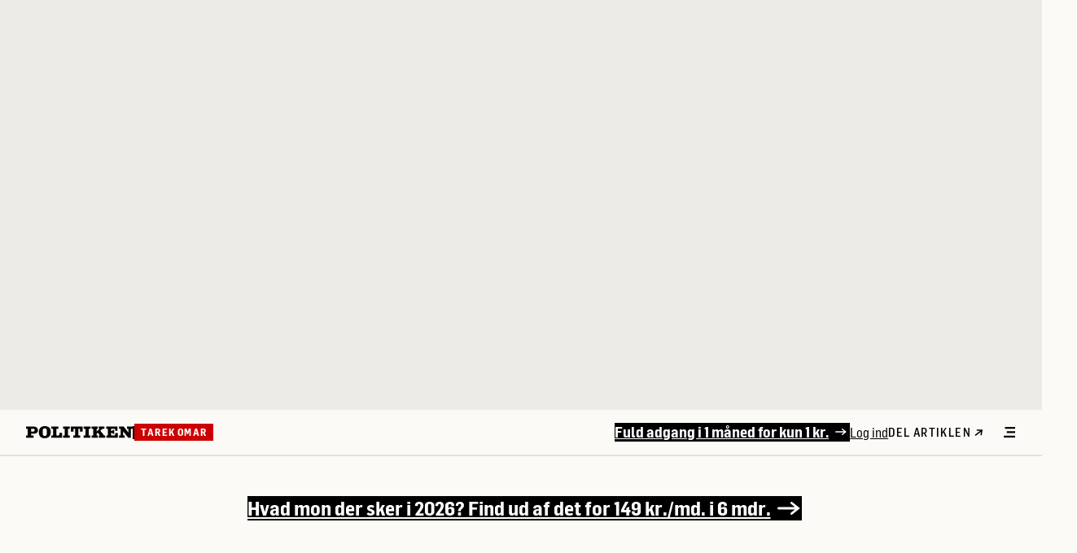

--- FILE ---
content_type: text/html;charset=UTF-8
request_url: https://politiken.dk/debat/klummer/omar/art5839733/N%C3%A5r-alt-du-g%C3%B8r-bliver-politiseret
body_size: 43354
content:
<!DOCTYPE html>
<html lang="da-DK">
  <head data-ad-param-list="[{&quot;targetId&quot;:&quot;topscroll&quot;,&quot;sizes&quot;:[[1,2]]},{&quot;targetId&quot;:&quot;megaboard1&quot;,&quot;sizes&quot;:[[930,180],[970,170]]},{&quot;targetId&quot;:&quot;halfpage1&quot;,&quot;sizes&quot;:[[300,600],[160,600],[300,250]]},{&quot;targetId&quot;:&quot;halfpage2&quot;,&quot;sizes&quot;:[[300,600],[160,600],[300,250]]},{&quot;targetId&quot;:&quot;halfpage3&quot;,&quot;sizes&quot;:[[300,600],[160,600],[300,250]]},{&quot;targetId&quot;:&quot;halfpage4&quot;,&quot;sizes&quot;:[[300,600],[160,600],[300,250]]},{&quot;targetId&quot;:&quot;halfpage5&quot;,&quot;sizes&quot;:[[300,600],[160,600],[300,250]]},{&quot;targetId&quot;:&quot;monster1&quot;,&quot;sizes&quot;:[[930,600],[970,570],[970,550]]},{&quot;targetId&quot;:&quot;&quot;,&quot;sizes&quot;:[[1,2]]},{&quot;targetId&quot;:&quot;monster2&quot;,&quot;sizes&quot;:[[930,600],[970,570],[970,550]]}]" data-jppol-cmp-config="{&quot;tagManagerId&quot;:&quot;\u0026gtm_auth\u003dw4ERo3HXKXOSNKX0IHeuSQ\u0026gtm_preview\u003denv-2\u0026gtm_cookies_win\u003dx&quot;,&quot;cachekey&quot;:&quot;649dc5c7&quot;,&quot;autoDeclineCookies&quot;:false}" data-local-config="{&quot;snowplowConfig&quot;:{&quot;useSnowplow&quot;:true,&quot;collectorUrl&quot;:&quot;https://c.politiken.dk&quot;,&quot;appId&quot;:&quot;politiken-dk-web-prod&quot;},&quot;bloomreachConfig&quot;:{&quot;bloomreachCdpProjectBaseUrl&quot;:&quot;https://api.eu1.exponea.com&quot;,&quot;bloomreachCdpProjectToken&quot;:&quot;c732c4ce-64fb-11ed-ae88-aea359e9ab55&quot;},&quot;commentAppConfig&quot;:{&quot;commentAppApiUrl&quot;:&quot;https://comment-service.pol-prod.idp.jppol.dk/&quot;}}" data-snowplow-context-schema="{&quot;user&quot;:{&quot;user_id&quot;:&quot;93d1c7e8-d50f-4e73-a149-f6724fc0a7f2&quot;,&quot;anon_id&quot;:&quot;ANON&quot;,&quot;user_authenticated&quot;:&quot;no&quot;,&quot;user_type&quot;:&quot;anonymous&quot;},&quot;access&quot;:{&quot;access_type&quot;:&quot;anonymous&quot;,&quot;access_id&quot;:&quot;&quot;,&quot;access_authorization_type&quot;:&quot;login&quot;,&quot;account_number&quot;:&quot;&quot;},&quot;content&quot;:{&quot;content_id&quot;:&quot;5839733&quot;,&quot;content_label&quot;:&quot;Når alt, du gør, bliver politiseret&quot;,&quot;content_section_id&quot;:&quot;1447&quot;,&quot;content_type&quot;:&quot;article&quot;},&quot;page&quot;:{&quot;page_restricted&quot;:&quot;yes&quot;,&quot;page_section_id&quot;:&quot;1447&quot;,&quot;page_type&quot;:&quot;artikel&quot;}}">
    <meta charset="UTF-8">
    <title>Når alt, du gør, bliver politiseret </title>
    <meta name="viewport" content="width=device-width, initial-scale=1">
    <meta name="description" content="Oplevelsen af at være under angreb i eget hjem kan ikke andet end at påvirke ens selvforståelse og plads i samfundet.">
    <meta name="publisher" content="JP/Politikens Hus A/S">
    <meta name="copyright" content="Copyright 2026 JP/Politikens Hus A/S">
    <meta name="keywords" content="">
    <meta name="robots" content="noarchive, noodp, max-image-preview:large">
    <meta property="og:title" content="Når alt, du gør, bliver politiseret ">
    <meta property="og:url" content="https://politiken.dk/debat/klummer/omar/art5839733/N%C3%A5r-alt-du-g%C3%B8r-bliver-politiseret">
    <meta property="og:image" content="https://politiken.dk/incoming/img5839753.ghh3ae/ORIGINALS/original_750/Flygtning">
    <meta property="og:type" content="article">
    <meta property="og:description" content="Oplevelsen af at være under angreb i eget hjem kan ikke andet end at påvirke ens selvforståelse og plads i samfundet.">
    <meta property="og:locale" content="da_dk">
    <meta property="og:site_name" content="Politiken - Den levende avis">
    <link rel="canonical" href="https://politiken.dk/debat/klummer/omar/art5839733/N%C3%A5r-alt-du-g%C3%B8r-bliver-politiseret">
    <link href="/assets/icons/favicons/favicon.ico" rel="icon" type="image/x-icon">
    <link href="/assets/icons/favicons/favicon-16x16.png" rel="icon" type="image/png">
    <link href="/assets/icons/favicons/favicon-32x32.png" rel="icon" type="image/png">
    <link href="/assets/icons/favicons/favicon-96x96.png" rel="icon" type="image/png">
    <script id="bloomreachContext">window.bloomreachContext = {"subscriptionName":"Anonymous","articleAuthors":["1738"],"articleId":5839733,"articleLength":4230,"articleMark":"","isPremium":true,"publishDate":"201702181727","suggestedTags":[],"brand":"polmedier","device":"desktop","countryName":"United States","countryCode":"US","zip":"43215","ipAccessFor":"","userType":"anonymous","sharedStatus":"ikke_delt","firstSectionLayer":"debat","secondSectionLayer":"klummer","thirdSectionLayer":"omar","sectionName":"tarek omar"}</script>
    <script id="polContext">window.polContext__ = {
  "geo": {
    "accuracy": "20",
    "cityName": "Columbus",
    "countryCode": "US",
    "countryName": "United States",
    "inEurope": "",
    "stateName": "Ohio",
    "zip": "43215"
  },
  "page": {
    "articleAuthors": "1738",
    "articleId": 5839733,
    "articleLength": "4230",
    "articleMark": "",
    "articleSubtitle": "Oplevelsen af at være under angreb i eget hjem kan ikke andet end at påvirke ens selvforståelse og plads i samfundet.",
    "articleTags": "main/Tarek Omar",
    "articleTitle": "Når alt, du gør, bliver politiseret",
    "bb": "",
    "contentType": "article",
    "deviceType": "DESKTOP",
    "platform": "Other",
    "isApp": false,
    "isArticle": true,
    "isPremium": true,
    "pageType": "artikel",
    "publishDate": "201702181727",
    "section": "Tarek Omar",
    "sectionHierarchy": "debat|klummer|omar",
    "sectionId": 1447,
    "sharedByPolitiken": false,
    "sharedKey": "",
    "sharedStatus": "ikke_delt",
    "subbrand": "politiken",
    "suggestedTags": [],
    "isBreaking": false,
    "isArticleBreaking": false,
    "isPreview": false,
    "bodyTextNoMarkupToken": "0C7je0ERifIzCjsLUO_2gd9CHtdJIGKYJ6ZmIvxaBGc",
    "frontpageArticleIds": {
      "topGridOne": "",
      "topGridTwo": "",
      "topGridThree": "",
      "topHatArticleIds": [],
      "topGridArticleIds": [],
      "breakingBarArticleIds": []
    }
  },
  "user": {
    "access": {
      "subscriptionFeatures": [],
      "activeFeatures": [],
      "ipAccessFor": ""
    },
    "advertizingOptOut": false,
    "bloomreachSegments": "",
    "userFullName": "Anonym Bruger",
    "newsletters": [],
    "quarantineUntil": "",
    "savedArticleMarkedAsRead": 0,
    "ssoId": "93d1c7e8-d50f-4e73-a149-f6724fc0a7f2",
    "subscriptionName": "Anonymous",
    "trackingName": "",
    "unreadSavedArticleIds": [],
    "readAndSavedArticleIds": [],
    "userType": "anonymous",
    "isAuthenticated": false,
    "ipAccessFor": "",
    "isUserPremium": false,
    "isSearchEngine": false,
    "brands": []
  },
  "config": {
    "cacheKey": "649dc5c7"
  }
}</script>
    <script id="js-pizza-tracking-pixel" data-tb="event" data-t="pizza" data-cd2="93d1c7e8-d50f-4e73-a149-f6724fc0a7f2" data-cd3="anonymous" data-cd5="5839733" data-cd7="Tarek Omar" data-cd8="debat|klummer|omar" data-cd9="article" data-cd67="true" data-cd68="https://politiken.dk/debat/klummer/omar/art5839733/N%C3%A5r-alt-du-g%C3%B8r-bliver-politiseret" data-cd87="DESKTOP" data-region="Ohio" data-country="United States"></script>
    <link rel="Stylesheet" type="text/css" href="/assets/css/politiken-desktop.css?cb=75209e97cb">
    <script type="module" src="/assets/js/index.min.js?cb=75209e97cb"></script>
  </head>
  <body class="relative w-screen min-h-screen flex flex-col space-y-12 overflow-x-hidden bg-paper-50" data-environment="PRODUCTION">
    <aside class=" h-full w-full min-h-[70vh] !-mt-0 bg-paper-200">
      <div class="topscrollAd" id="topscroll"></div>
    </aside>
    <header class="border-b-2 border-paper-300 z-40 js-ad-header" style="margin-top: 0px;" id="js-article-header" data-page-section="navigation">
      <nav class="mx-8 xl:mx-12 flex items-center my-4 justify-between">
        <ul class="flex items-center overflow-x-scroll whitespace-nowrap hide-scrollbar pr-4 gap-4">
          <li class="flex items-center"><a href="/" aria-label="Politikens logo">
              <svg xmlns="http://www.w3.org/2000/svg" class="w-[131px]" viewBox="0 0 913 108" fill="currentColor" alt="Politiken logo"><path d='M101.83 36.02c0 19.94-13.25 31.4-36.4 31.4h-22.6v12.95c0 2.38.41 2.98 2.65 2.98h18.55v19.8H0v-19.8h10.74c2.23 0 3.63-1.64 3.63-4.02V26.34c0-3.27-.42-3.42-4.47-3.42H0V3.87h66.68c20.78 0 35.15 13.1 35.15 32.15Zm-28.18-.6c0-7.29-5.16-12.5-12.55-12.5H42.82v25h17.86c7.81 0 12.97-4.9 12.97-12.5ZM211.21 52.54c0 34.38-18.97 54.63-51.2 54.63-34.03 0-50.63-17.87-50.63-55.08C109.38 19.94 128.5 0 159.18 0c33.2 0 52.03 15.93 52.03 52.54Zm-33.06 2.38c0-20.24-.28-36.02-18.13-36.02-17.58 0-18.14 15.63-18.14 35.87 0 17.57.84 32.15 18.14 32.15 16.88 0 18.13-13.54 18.13-32ZM307.86 103.15h-92.49v-19.8h10.32c3.5 0 5.17-1.79 5.17-5.5V26.48c0-2.53-1.12-3.57-3.91-3.57h-11.58V3.87h61.94v19.05h-15.2c-1.82 0-2.8 1.2-2.8 3.13v52.1c0 4.6 1.68 5.65 8.93 5.65 12 0 17.44-2.53 18-16.97l.27-7h21.35v43.32ZM374.63 22.92h-12c-2.36 0-3.06.6-3.06 2.38V78.6c0 3.12 1.4 4.76 4.18 4.76h10.74v19.8h-58.3v-19.8h9.76c3.2 0 5.16-1.93 5.16-4.91V25.3c0-1.93-.7-2.38-3.49-2.38h-11.44V3.87h58.45v19.05ZM484.19 48.82H462v-20.4c0-3.71-2.1-5.5-6.28-5.5h-7.67v55.22c0 3.87 1.25 5.21 4.6 5.21h11.16v19.8h-59.84v-19.8h11.16c3.34 0 4.46-1.34 4.46-5.2V22.91h-7.53c-4.33 0-6.28 1.79-6.28 5.5v20.4h-22.18V3.87h100.58v44.95ZM551.59 22.92h-12c-2.37 0-3.07.6-3.07 2.38V78.6c0 3.12 1.4 4.76 4.19 4.76h10.74v19.8h-58.3v-19.8h9.76c3.2 0 5.16-1.93 5.16-4.91V25.3c0-1.93-.7-2.38-3.49-2.38h-11.44V3.87h58.45v19.05ZM560.7 3.87h53.57v19.05h-6.97c-2.65 0-3.21.6-3.21 4.02v20.84l24.69-22.03c.56-.6.98-1.2.98-1.79 0-.74-.84-1.04-2.1-1.04h-5.02V3.87h49.1v19.05H660.3c-3.34 0-6.55 1.34-9.76 4.17l-14.79 12.8 31.4 41.08c1.52 1.93 2.5 2.38 5.57 2.38h5.72v19.8h-55.1v-19.8h5.3c1.4 0 2.23-.74 2.23-1.93 0-.75-.42-1.64-.97-2.39L614.13 58.2l-10.04 8.78v13.54c0 2.23.7 2.83 3.07 2.83h7.25v19.8h-53.84v-19.8h10.46c3.2 0 4.74-1.34 4.74-4.02V27.1c0-2.08-1.53-4.17-3.35-4.17h-11.71V3.87ZM786.46 103.15h-98.9v-19.8h8.65c2.37 0 4.18-1.64 4.18-3.72V26.49c0-2.23-1.4-3.57-3.9-3.57H686.3V3.87h97.1v37.8h-19.54l-.84-13.1c-.13-2.82-1.67-5.65-6.97-5.65h-27.34v20.54h7.53c2.1 0 3.63-1.78 3.9-4.91l.57-5.06h13.39v35.57h-13.25l-.7-6.84c-.14-1.94-1.54-3.13-3.9-3.13h-7.54v18.6c0 4.02 1.4 5.66 4.88 5.66h19.53c6.7 0 10.46-3.72 10.74-10.87l.56-11.9h22.04v42.57ZM913 22.92h-11.86c-2.37 0-2.93.6-2.93 3.13v77.1H875.2L831.8 46.29v32.3c0 2.68 1.68 4.76 3.77 4.76h10.32v19.8h-49.94v-19.8h9.35c3.2 0 4.6-1.49 4.6-4.61V25.9c0-1.79-1.25-2.98-3.06-2.98h-10.89V3.87h40.88l39.33 52.84V25.45c0-1.78-.7-2.53-2.93-2.53h-9.2V3.87H913v19.05Z'/></svg>
            </a></li>
          <div class="border-r-2 border-black h-4 "></div>
          <li class="flex items-center gap-2"><a href="/tag/main/Tarek_Omar" class="font-750 font-label-12 py-1 px-2 bg-pol-500 text-white whitespace-nowrap" title="Tarek Omar">Tarek Omar</a></li>
        </ul>
        <div class="flex justify-end shrink-0">
          <nav class="flex justify-end items-center gap-6">
            <ul class="flex items-center gap-6">
              <li><a href="/shop/?promo_name=cro&amp;promo_id=ds&amp;promo_creative=digitaladgang_shop&amp;promo_position=marketingknap" class="relative flex items-center pt-px pb-0.5 pl-0 pr-1 z-10 underline font-750 font-sans-18 " style="background-color: #000000; color: #ffffff;" data-element-promotion="impressionPromotion" data-link-type="digitalsale" data-link-url="/shop/?promo_name=cro&amp;promo_id=ds&amp;promo_creative=digitaladgang_shop&amp;promo_position=marketingknap" data-link-text="Fuld adgang i 1 måned for kun 1 kr."><span class="pr-2">Fuld adgang i 1 måned for kun 1 kr.</span>
                  <div class="group-hover/arrow:animate-shiftToRight animate-shiftToLeft">
                    <svg xmlns="http://www.w3.org/2000/svg" class="h-2" viewBox="0 0 28 16" fill="currentColor"><path fill='#ffffff' d='m16.2232.51771c.4759-.5948407 1.3439-.691283 1.9387-.215411l9.6221 7.697701-9.6221 7.6977c-.5948.4759-1.4628.3794-1.9387-.2154s-.3794-1.4628.2154-1.9387l5.2054-4.1643h-20.2647c-.761766 0-1.3793-.61753-1.3793-1.3793s.617534-1.3793 1.3793-1.3793h20.2647l-5.2054-4.16429c-.5948-.47588-.6913-1.34386-.2154-1.9387z'></path></svg>
                  </div>
                </a></li>
              <li><a href="/medielogin/login" class="font-600 transition duration-200 ease-in-out gap-2 w-fit font-sans-16  underline " style="color: #000000;">Log ind</a></li>
            </ul>
<button class="flex items-center js-share-link-modal font-label-14 font-650 uppercase ">Del artiklen
              <svg xmlns="http://www.w3.org/2000/svg" class="ml-1" viewBox="0 0 11 8" width="11" height="8" fill="black"><path fill-rule='evenodd' clip-rule='evenodd' d='M2.59217 0.963769C2.57018 0.540627 2.89142 0.199476 3.30969 0.201789L10.0756 0.239192L8.93752 6.90878C8.86717 7.3211 8.47542 7.57822 8.06252 7.48308C7.64963 7.38794 7.37195 6.97656 7.4423 6.56425L8.05796 2.95614L1.9424 7.59982C1.62953 7.86235 1.15016 7.80615 0.871689 7.47428C0.593223 7.14242 0.621112 6.66057 0.933983 6.39804L7.04954 1.75436L3.38934 1.73412C2.97108 1.73181 2.61417 1.38691 2.59217 0.963769Z' fill='black'></path></svg>
            </button></nav>
<button class="flex items-center cursor-pointer ml-6" js-supermenu-toggle="" aria-label="Åben menu">
            <svg xmlns="http://www.w3.org/2000/svg" class="w-4 h-[13px] inline" viewBox="0 0 13 12" fill="currentColor"><path d='M12.9999 2.0042H1.4353V0h11.5646v2.0042ZM13 4.9292H3.602v2.0042H13V4.9292ZM13 9.9125H0v2.0041h13V9.9125Z'/></svg>
<span class="sr-only">Åben menu</span></button></div>
      </nav>
      <div class="flex justify-center"></div>
    </header>
    <header class="border-paper-300 bg-paper-50 fixed left-0 right-0 top-0 z-40 transition duration-200 -translate-y-full !-mt-0" id="js-article-sticky-header" data-page-section="navigation">
      <div class="flex items-center justify-between py-4 mx-8 xl:mx-12 h-[56px]">
        <ul class="flex items-center w-full pr-4 gap-4 overflow-x-scroll hide-scrollbar">
          <li class="flex justify-start shrink-0"><a href="/" aria-label="Politikens logo">
              <svg xmlns="http://www.w3.org/2000/svg" class="w-[131px]" viewBox="0 0 913 108" fill="currentColor" alt="Politiken logo"><path d='M101.83 36.02c0 19.94-13.25 31.4-36.4 31.4h-22.6v12.95c0 2.38.41 2.98 2.65 2.98h18.55v19.8H0v-19.8h10.74c2.23 0 3.63-1.64 3.63-4.02V26.34c0-3.27-.42-3.42-4.47-3.42H0V3.87h66.68c20.78 0 35.15 13.1 35.15 32.15Zm-28.18-.6c0-7.29-5.16-12.5-12.55-12.5H42.82v25h17.86c7.81 0 12.97-4.9 12.97-12.5ZM211.21 52.54c0 34.38-18.97 54.63-51.2 54.63-34.03 0-50.63-17.87-50.63-55.08C109.38 19.94 128.5 0 159.18 0c33.2 0 52.03 15.93 52.03 52.54Zm-33.06 2.38c0-20.24-.28-36.02-18.13-36.02-17.58 0-18.14 15.63-18.14 35.87 0 17.57.84 32.15 18.14 32.15 16.88 0 18.13-13.54 18.13-32ZM307.86 103.15h-92.49v-19.8h10.32c3.5 0 5.17-1.79 5.17-5.5V26.48c0-2.53-1.12-3.57-3.91-3.57h-11.58V3.87h61.94v19.05h-15.2c-1.82 0-2.8 1.2-2.8 3.13v52.1c0 4.6 1.68 5.65 8.93 5.65 12 0 17.44-2.53 18-16.97l.27-7h21.35v43.32ZM374.63 22.92h-12c-2.36 0-3.06.6-3.06 2.38V78.6c0 3.12 1.4 4.76 4.18 4.76h10.74v19.8h-58.3v-19.8h9.76c3.2 0 5.16-1.93 5.16-4.91V25.3c0-1.93-.7-2.38-3.49-2.38h-11.44V3.87h58.45v19.05ZM484.19 48.82H462v-20.4c0-3.71-2.1-5.5-6.28-5.5h-7.67v55.22c0 3.87 1.25 5.21 4.6 5.21h11.16v19.8h-59.84v-19.8h11.16c3.34 0 4.46-1.34 4.46-5.2V22.91h-7.53c-4.33 0-6.28 1.79-6.28 5.5v20.4h-22.18V3.87h100.58v44.95ZM551.59 22.92h-12c-2.37 0-3.07.6-3.07 2.38V78.6c0 3.12 1.4 4.76 4.19 4.76h10.74v19.8h-58.3v-19.8h9.76c3.2 0 5.16-1.93 5.16-4.91V25.3c0-1.93-.7-2.38-3.49-2.38h-11.44V3.87h58.45v19.05ZM560.7 3.87h53.57v19.05h-6.97c-2.65 0-3.21.6-3.21 4.02v20.84l24.69-22.03c.56-.6.98-1.2.98-1.79 0-.74-.84-1.04-2.1-1.04h-5.02V3.87h49.1v19.05H660.3c-3.34 0-6.55 1.34-9.76 4.17l-14.79 12.8 31.4 41.08c1.52 1.93 2.5 2.38 5.57 2.38h5.72v19.8h-55.1v-19.8h5.3c1.4 0 2.23-.74 2.23-1.93 0-.75-.42-1.64-.97-2.39L614.13 58.2l-10.04 8.78v13.54c0 2.23.7 2.83 3.07 2.83h7.25v19.8h-53.84v-19.8h10.46c3.2 0 4.74-1.34 4.74-4.02V27.1c0-2.08-1.53-4.17-3.35-4.17h-11.71V3.87ZM786.46 103.15h-98.9v-19.8h8.65c2.37 0 4.18-1.64 4.18-3.72V26.49c0-2.23-1.4-3.57-3.9-3.57H686.3V3.87h97.1v37.8h-19.54l-.84-13.1c-.13-2.82-1.67-5.65-6.97-5.65h-27.34v20.54h7.53c2.1 0 3.63-1.78 3.9-4.91l.57-5.06h13.39v35.57h-13.25l-.7-6.84c-.14-1.94-1.54-3.13-3.9-3.13h-7.54v18.6c0 4.02 1.4 5.66 4.88 5.66h19.53c6.7 0 10.46-3.72 10.74-10.87l.56-11.9h22.04v42.57ZM913 22.92h-11.86c-2.37 0-2.93.6-2.93 3.13v77.1H875.2L831.8 46.29v32.3c0 2.68 1.68 4.76 3.77 4.76h10.32v19.8h-49.94v-19.8h9.35c3.2 0 4.6-1.49 4.6-4.61V25.9c0-1.79-1.25-2.98-3.06-2.98h-10.89V3.87h40.88l39.33 52.84V25.45c0-1.78-.7-2.53-2.93-2.53h-9.2V3.87H913v19.05Z'/></svg>
            </a></li>
          <div class="border-r-2 border-black h-4 "></div>
          <li>
            <ul class="js-idle-header flex flex-row items-center shrink truncate  transition duration-300 ease-in-out hidden opacity-0 pr-4 gap-4">
              <li class="flex items-center gap-2"><a href="/tag/main/Tarek_Omar" class="font-750 font-label-12 py-1 px-2 bg-pol-500 text-white whitespace-nowrap" title="Tarek Omar">Tarek Omar</a></li>
            </ul>
          </li>
        </ul>
        <div class="flex justify-end shrink-0">
          <nav class="flex justify-end items-center gap-6">
            <ul class="flex items-center gap-6">
              <li><a href="/shop/?promo_name=cro&amp;promo_id=ds&amp;promo_creative=digitaladgang_shop&amp;promo_position=marketingknap" class="relative flex items-center pt-px pb-0.5 pl-0 pr-1 z-10 underline font-750 font-sans-18 " style="background-color: #000000; color: #ffffff;" data-element-promotion="impressionPromotion" data-link-type="digitalsale" data-link-url="/shop/?promo_name=cro&amp;promo_id=ds&amp;promo_creative=digitaladgang_shop&amp;promo_position=marketingknap" data-link-text="Fuld adgang i 1 måned for kun 1 kr."><span class="pr-2">Fuld adgang i 1 måned for kun 1 kr.</span>
                  <div class="group-hover/arrow:animate-shiftToRight animate-shiftToLeft">
                    <svg xmlns="http://www.w3.org/2000/svg" class="h-2" viewBox="0 0 28 16" fill="currentColor"><path fill='#ffffff' d='m16.2232.51771c.4759-.5948407 1.3439-.691283 1.9387-.215411l9.6221 7.697701-9.6221 7.6977c-.5948.4759-1.4628.3794-1.9387-.2154s-.3794-1.4628.2154-1.9387l5.2054-4.1643h-20.2647c-.761766 0-1.3793-.61753-1.3793-1.3793s.617534-1.3793 1.3793-1.3793h20.2647l-5.2054-4.16429c-.5948-.47588-.6913-1.34386-.2154-1.9387z'></path></svg>
                  </div>
                </a></li>
              <li><a href="/medielogin/login" class="font-600 transition duration-200 ease-in-out gap-2 w-fit font-sans-16  underline " style="color: #000000;">Log ind</a></li>
            </ul>
<button class="flex items-center js-share-link-modal font-label-14 font-650 uppercase ">Del artiklen
              <svg xmlns="http://www.w3.org/2000/svg" class="ml-1" viewBox="0 0 11 8" width="11" height="8" fill="black"><path fill-rule='evenodd' clip-rule='evenodd' d='M2.59217 0.963769C2.57018 0.540627 2.89142 0.199476 3.30969 0.201789L10.0756 0.239192L8.93752 6.90878C8.86717 7.3211 8.47542 7.57822 8.06252 7.48308C7.64963 7.38794 7.37195 6.97656 7.4423 6.56425L8.05796 2.95614L1.9424 7.59982C1.62953 7.86235 1.15016 7.80615 0.871689 7.47428C0.593223 7.14242 0.621112 6.66057 0.933983 6.39804L7.04954 1.75436L3.38934 1.73412C2.97108 1.73181 2.61417 1.38691 2.59217 0.963769Z' fill='black'></path></svg>
            </button></nav>
<button class="flex items-center cursor-pointer ml-6" js-supermenu-toggle="">
            <svg xmlns="http://www.w3.org/2000/svg" class="w-4 h-[13px] mr-1 inline" viewBox="0 0 13 12" fill="currentColor"><path d='M12.9999 2.0042H1.4353V0h11.5646v2.0042ZM13 4.9292H3.602v2.0042H13V4.9292ZM13 9.9125H0v2.0041h13V9.9125Z'/></svg>
<span class="sr-only">åben menu</span></button></div>
      </div>
      <hr class="w-full text-paper-300">
      <div>
        <aside class="absolute w-full bg-paper-100 z-40 border-b-2 border-paper-300 hidden" id="js-supermenu" data-page-section="navigation">
          <div class="bg-paper-300 h-full w-[9999px] absolute left-[50%]" style="transform: translateX(363px);"></div>
<button class="absolute right-0 top-0 p-2 cursor-pointer z-30 mt-2 mr-6 xl:mr-12" js-supermenu-toggle="">
            <svg xmlns="http://www.w3.org/2000/svg" class="h-[13px]" viewBox="0 0 13 13" fill="currentColor"><path d='M13 11.7 11.7 13 6.5 7.8 1.3 13 0 11.7l5.2-5.2L0 1.3 1.3 0l5.2 5.2L11.7 0 13 1.3 7.8 6.5l5.2 5.2Z'/></svg>
<span class="sr-only">Luk menu</span></button>
          <div class="container grid grid-cols-12 gap-x-8 lg:gap-x-12 relative">
            <div class="flex justify-center col-span-3 relative py-10">
              <div class="flex flex-col items-center px-6">
                <div class="flex flex-col">
                  <h3 class="font-sans-24 font-750">Dagens avis</h3>
<span class="font-sans-16 text-paper-1000 block mt-2">21. januar 2026</span><a href="https://politiken.dk/shop/" class="max-w-[85%] mt-2" target="_blank"><img src="https://mediacdn.prenly.com/api/image/e-avis.politiken.dk/2669/latest-issue" alt="Læs dagens avis"></a></div>
                <div class="flex flex-col w-full"><a href="https://e-avis.politiken.dk/p/politiken/latest/2669" class="font-sans-16 block mt-2 underline">Læs som e-avis</a><a href="https://e-avis.politiken.dk/search?title=all" class="font-sans-16 block mt-2 underline">Se arkivet</a></div>
              </div>
            </div>
            <div class="flex justify-center col-span-6">
              <div class="grid grid-cols-6 gap-12 max-w-[627px] py-10">
                <div class="col-span-2">
                  <div><a href="/podcast/" target="" class="font-750 font-sans-24 mb-8 inline-block hover:underline underline-offset-4 decoration-2">Podcast</a></div>
                  <div><a href="/edition/" target="" class="font-750 font-sans-24 mb-8 inline-block hover:underline underline-offset-4 decoration-2">Edition</a></div>
                  <div><a href="/underholdning/" target="" class="font-750 font-sans-24 mb-8 inline-block hover:underline underline-offset-4 decoration-2">Spil</a></div>
                  <div><a href="/nyheder/" target="" class="font-750 font-sans-24 mb-8 inline-block hover:underline underline-offset-4 decoration-2">Seneste nyt</a></div>
                  <div><a href="/minside/ulaeste-artikler/" target="" class="font-750 font-sans-24 mb-8 inline-block hover:underline underline-offset-4 decoration-2">Gemte artikler</a></div>
                </div>
                <div class="col-span-2">
                  <h3 class="font-750 font-sans-24 mb-2">Aktuelle emner</h3>
                  <ul class="space-y-2 font-sans-18">
                    <li><a href="/tag/main/Konflikten_om_Ukraine" class="hover:underline underline-offset-4 decoration-2" data-link-text="Ruslands angreb på Ukraine" data-link-href="/tag/main/Konflikten_om_Ukraine">Ruslands angreb på Ukraine</a></li>
                    <li><a href="/tag/main/Angreb_på_Israel" class="hover:underline underline-offset-4 decoration-2" data-link-text="Krig i Mellemøsten" data-link-href="/tag/main/Angreb_på_Israel">Krig i Mellemøsten</a></li>
                    <li><a href="/tag/main/den-eneste-anden" class="hover:underline underline-offset-4 decoration-2" data-link-text="Den eneste anden" data-link-href="/tag/main/den-eneste-anden">Den eneste anden</a></li>
                    <li><a href="/tag/main/cyberslaverne" class="hover:underline underline-offset-4 decoration-2" data-link-text="Cyberslaverne" data-link-href="/tag/main/cyberslaverne">Cyberslaverne</a></li>
                  </ul>
                </div>
                <div class="col-span-2 space-y-2">
                  <h3 class="font-750 font-sans-24 mb-2">Sektioner</h3>
                  <ul class="space-y-2 font-sans-18">
                    <li><a href="/indland/" class="hover:underline underline-offset-4 decoration-2" data-link-text="Danmark" data-link-href="/indland/">Danmark</a></li>
                    <li><a href="/kultur/" class="hover:underline underline-offset-4 decoration-2" data-link-text="Kultur" data-link-href="/kultur/">Kultur</a></li>
                    <li><a href="/debat/" class="hover:underline underline-offset-4 decoration-2" data-link-text="Debat" data-link-href="/debat/">Debat</a></li>
                    <li><a href="/udland/" class="hover:underline underline-offset-4 decoration-2" data-link-text="Internationalt" data-link-href="/udland/">Internationalt</a></li>
                    <li><a href="/klima/" class="hover:underline underline-offset-4 decoration-2" data-link-text="Klima" data-link-href="/klima/">Klima</a></li>
                    <li><a href="/sport/" class="hover:underline underline-offset-4 decoration-2" data-link-text="Sport" data-link-href="/sport/">Sport</a></li>
                    <li><a href="/mad/" class="hover:underline underline-offset-4 decoration-2" data-link-text="Mad" data-link-href="/mad/">Mad</a></li>
                    <li><a href="/ibyen/" class="hover:underline underline-offset-4 decoration-2" data-link-text="IBYEN" data-link-href="/ibyen/">IBYEN</a></li>
                    <li><a href="/sitemap/" class="hover:underline underline-offset-4 decoration-2" data-link-text="Se alle sektioner →" data-link-href="/sitemap/">Se alle sektioner →</a></li>
                  </ul>
                </div>
              </div>
            </div>
            <div class="col-span-3 pt-10 w-full bg-paper-300 px-6">
              <div class="flex flex-col max-w-[300px]">
                <div>
                  <p class="text-paper-1000 font-label-12 font-650 uppercase mb-2">Du er ikke logget ind</p>
                  <div class="flex flex-col gap-4"><a href="https://politiken.dk/shop/" target="" class="flex items-center px-6 py-2.5 rounded-[3px] font-700 font-sans-16 justify-center gap-2 mouse:whitespace-nowrap w-fit " style="background-color: #CC0000; color: #FBFAF7; ; transition: background-color 0.3s;" onMouseOver="this.style.backgroundColor = '#820000';" onMouseLeave="this.style.backgroundColor = '#CC0000';" data-element-promotion="impressionPromotion" data-link-type="digitalsale" data-link-url="https://politiken.dk/shop/" data-link-text="Køb abonnement">Køb abonnement</a>
                    <nav>
                      <ul class="flex flex-col gap-1">
                        <li class=""><a href="/medielogin/login" class="font-600 transition duration-200 ease-in-out gap-2 w-fit font-sans-16 font-sans-16 underline " style="color: #000000;">Log ind</a></li>
                        <li class=""><a href="/kundecenter/" class="font-600 transition duration-200 ease-in-out gap-2 w-fit font-sans-16 font-sans-16 underline " style="color: #000000;">Brug for hjælp?</a></li>
                      </ul>
                      <p class="font-sans-16 font-700 mb-1 mt-8">Som abonnent får du</p>
                      <ul>
                        <li class="mb-1 w-fit"><span class="flex gap-1 items-start">
                            <svg xmlns="http://www.w3.org/2000/svg" class="w-[14px] min-w-[14px] pt-1.5" viewBox="0 0 28 16" fill="currentColor"><path fill='#000000' d='m16.2232.51771c.4759-.5948407 1.3439-.691283 1.9387-.215411l9.6221 7.697701-9.6221 7.6977c-.5948.4759-1.4628.3794-1.9387-.2154s-.3794-1.4628.2154-1.9387l5.2054-4.1643h-20.2647c-.761766 0-1.3793-.61753-1.3793-1.3793s.617534-1.3793 1.3793-1.3793h20.2647l-5.2054-4.16429c-.5948-.47588-.6913-1.34386-.2154-1.9387z'></path></svg>
                            <div class="font-sans-16 font-600">Fri adgang til alt Politikens digitale indhold</div>
                          </span></li>
                        <li class="w-fit"><span class="flex gap-1 items-start">
                            <svg xmlns="http://www.w3.org/2000/svg" class="w-[14px] min-w-[14px] pt-1.5" viewBox="0 0 28 16" fill="currentColor"><path fill='#000000' d='m16.2232.51771c.4759-.5948407 1.3439-.691283 1.9387-.215411l9.6221 7.697701-9.6221 7.6977c-.5948.4759-1.4628.3794-1.9387-.2154s-.3794-1.4628.2154-1.9387l5.2054-4.1643h-20.2647c-.761766 0-1.3793-.61753-1.3793-1.3793s.617534-1.3793 1.3793-1.3793h20.2647l-5.2054-4.16429c-.5948-.47588-.6913-1.34386-.2154-1.9387z'></path></svg>
                            <div class="font-sans-16 font-600">Rabat på alle oplevelser hos Politiken Plus og på Politiken Live-arrangementer</div>
                          </span></li>
                      </ul>
                    </nav>
                  </div>
                </div>
                <div class="flex items-center w-full gap-2 mt-8 mb-10">
                  <form class="flex js-frame-search-form"><label class="soft-hide-label" for="SupermenuSearch">Søg</label><input type="search" class=" w-full py-1 bg-opacity-0 js-frame-searchfield focus:outline-0 focus:border-paper-1000 placeholder:text-paper-800 border-paper-800 border-b-1 font-sans-16 font-600 bg-paper-50 text-black" id="SupermenuSearch" placeholder="Søg"><button type="submit" value="">
                      <svg xmlns="http://www.w3.org/2000/svg" class="h-[18px] cursor-pointer  js-search-icon-do-search" id="js-search-icon" viewBox="0 0 16 16" fill="currentColor" alt="Søgeikon"><path fill-rule='evenodd' d='M1.9285 1.933c2.5735-2.5786 6.746-2.5772 9.3218.0033 2.3232 2.3274 2.5513 5.957.6845 8.5379l3.4236 2.92c.0794.0527.1547.1141.2246.1844.553.5574.5564 1.4566.0079 2.0092-.5488.5525-1.4418.5493-1.9949-.0076l-.0164-.017-.0071.0071-3.0991-3.6268c-2.5772 1.8851-6.2126 1.6603-8.5407-.6724C-.6426 8.6905-.6445 4.5107 1.9285 1.933Zm1.3237 1.33c1.8387-1.8377 4.8198-1.8369 6.6603.0028 1.8401 1.8389 1.8406 4.8177.0024 6.655-1.8386 1.837-4.8202 1.8361-6.6599-.0022-1.8396-1.8394-1.8414-4.8182-.0028-6.6556Z' clip-rule='evenodd'/></svg>
<span class="sr-only">Søg på Politiken</span></button></form>
                </div>
              </div>
            </div>
          </div>
        </aside>
      </div>
    </header>
    <aside class="fixed top-[32px] right-[48px] p-8 max-w-[498px] min-h-[221px] bg-paper-alt-200 z-50 hidden shadow-shareModal" id="js-open-and-close-share-article-modal" data-article-id="5839733" data-user-status="ANONYMOUS"><button id="js-close-icon" role="button" type="button">
        <svg xmlns="http://www.w3.org/2000/svg" class="absolute top-5 right-5 w-[12px] h-[12px] hover:cursor-pointer" viewBox="0 0 13 13" fill="currentColor"><path d='M13 11.7 11.7 13 6.5 7.8 1.3 13 0 11.7l5.2-5.2L0 1.3 1.3 0l5.2 5.2L11.7 0 13 1.3 7.8 6.5l5.2 5.2Z'/></svg>
<span class="sr-only">Luk del-artikel modal</span></button>
      <div class=" font-sans-20 font-700 flex items-center mb-2"><span>Del artiklen</span></div>
      <form class="flex gap-2 my-4"><input class="w-full p-2 bg-white font-sans-18 font-600" value="https://politiken.dk/debat/klummer/omar/art5839733/N%C3%A5r-alt-du-g%C3%B8r-bliver-politiseret" type="text" id="js-share-modal-copy-text-field"><button class="bg-black rounded-[3px] text-white px-6 py-2.5 font-sans-16 font-700 cursor-pointer js-share-modal-copy-text min-w-[138px]" type="button" id="js-share-modal-copy-text-button">Kopier link</button></form>
      <div class="flex  items-center my-4 gap-2">
        <svg xmlns="http://www.w3.org/2000/svg" class="w-[23px] h-[23px]" viewBox="0 0 23 23" fill="currentColor"><path fill='black' d='M14.201 -0.00842237C13.026 -0.00842237 11.9827 0.612352 11.362 1.55545C10.7788 0.913043 9.95518 0.502233 9.0448 0.502233C7.29067 0.502233 5.85288 1.99739 5.85288 3.82148C5.85288 4.47861 6.03853 5.09155 6.35929 5.60877H1.18777C0.80209 5.60881 0.451218 5.97369 0.451172 6.37476V10.9707C0.451219 11.3717 0.80209 11.7366 1.18777 11.7366H1.92437V22.2051C1.92441 22.6061 2.27528 22.971 2.66096 22.971H20.3393C20.725 22.971 21.0758 22.6061 21.0759 22.2051V11.7366H21.8125C22.1981 11.7366 22.549 11.3717 22.5491 10.9707V6.37476C22.549 5.97369 22.1981 5.60881 21.8125 5.60877H17.0169C17.4075 5.02891 17.6384 4.32336 17.6384 3.56615C17.6384 1.60104 16.0907 -0.00842237 14.201 -0.00842237ZM14.201 1.52353C15.2945 1.52353 16.1652 2.42898 16.1652 3.56615C16.1652 4.70332 15.2945 5.60877 14.201 5.60877H12.2367C12.2367 4.9279 12.2367 4.24703 12.2367 3.56615C12.2367 2.42898 13.1074 1.52353 14.201 1.52353ZM9.0448 2.03419C10.0027 2.03419 10.7635 2.82534 10.7635 3.82148V5.60877H9.0448C8.08688 5.60877 7.32607 4.81763 7.32607 3.82148C7.32607 2.82534 8.08688 2.03419 9.0448 2.03419ZM1.92437 7.14074C4.87075 7.14074 7.81714 7.14074 10.7635 7.14074V10.2047C7.81714 10.2047 4.87075 10.2047 1.92437 10.2047V7.14074ZM12.2367 7.14074C15.1831 7.14074 18.1295 7.14074 21.0759 7.14074V10.2047C18.1295 10.2047 15.1831 10.2047 12.2367 10.2047V7.14074ZM3.39756 11.7366H10.7635V21.4391H3.39756V11.7366ZM12.2367 11.7366H19.6027V21.4391H12.2367V11.7366Z'></path></svg>
<span class="w-fit font-sans-16">Som abonnent kan du ubegrænset dele adgang til artikler. Læs mere om fordelene ved et abonnement<a href="/shop/" class="underline ml-1" target="_blank">her.</a></span></div>
      <div class="flex items-center gap-2"><a href="/shop/" class="relative flex items-center pt-px pb-0.5 pl-0 pr-1 z-10 underline font-750 font-sans-18 " style="background-color: black; color: #ffffff;"><span class="pr-2">Køb abonnement</span>
          <div class="group-hover/arrow:animate-shiftToRight animate-shiftToLeft">
            <svg xmlns="http://www.w3.org/2000/svg" class="h-4" viewBox="0 0 28 16" fill="currentColor"><path fill='#ffffff' d='m16.2232.51771c.4759-.5948407 1.3439-.691283 1.9387-.215411l9.6221 7.697701-9.6221 7.6977c-.5948.4759-1.4628.3794-1.9387-.2154s-.3794-1.4628.2154-1.9387l5.2054-4.1643h-20.2647c-.761766 0-1.3793-.61753-1.3793-1.3793s.617534-1.3793 1.3793-1.3793h20.2647l-5.2054-4.16429c-.5948-.47588-.6913-1.34386-.2154-1.9387z'></path></svg>
          </div>
        </a><a href="/medielogin/login" class="font-600 transition duration-200 ease-in-out gap-2 w-fit font-sans-16  underline " style="color: #000000;">Log ind</a></div>
    </aside>
    <div class="px-8">
      <div class="container font-sans-24 text-center !leading-8"><span class="text-black font-600 pr-2"></span><span class="inline-block"><a href="https://politiken.dk/shop/tilbud/?promo_name=januar_salgskampagne&amp;promo_id=ma&amp;promo_creative=hvadmon&amp;promo_position=fishfinger" class="relative flex items-center pt-px pb-0.5 pl-0 pr-1 z-10 underline font-750 font-sans-24 items-center pl-1 pr-0.5" style="background-color: #000000; color: #ffffff;" data-element-promotion="impressionPromotion" data-link-type="digitalsale" data-link-url="https://politiken.dk/shop/tilbud/?promo_name=januar_salgskampagne&amp;promo_id=ma&amp;promo_creative=hvadmon&amp;promo_position=fishfinger" data-link-text="Hvad mon der sker i 2026? Find ud af det for 149 kr./md. i 6 mdr."><span class="pr-2">Hvad mon der sker i 2026? Find ud af det for 149 kr./md. i 6 mdr.</span>
            <div class="group-hover/arrow:animate-shiftToRight animate-shiftToLeft">
              <svg xmlns="http://www.w3.org/2000/svg" class="h-4" viewBox="0 0 28 16" fill="currentColor"><path fill='#ffffff' d='m16.2232.51771c.4759-.5948407 1.3439-.691283 1.9387-.215411l9.6221 7.697701-9.6221 7.6977c-.5948.4759-1.4628.3794-1.9387-.2154s-.3794-1.4628.2154-1.9387l5.2054-4.1643h-20.2647c-.761766 0-1.3793-.61753-1.3793-1.3793s.617534-1.3793 1.3793-1.3793h20.2647l-5.2054-4.16429c-.5948-.47588-.6913-1.34386-.2154-1.9387z'></path></svg>
            </div>
          </a></span></div>
    </div>
    <main class="container flex-1 relative space-y-16 lg:space-y-20">
      <article class="space-y-gutter" id="js-main-article">
        <div>
          <aside class="flex flex-col justify-center items-center bg-paper-200 mx-auto w-fit md:w-full max-w-[994px]">
            <div class="pt-8 min-h-[212px]" id="megaboard1"></div>
<span class="font-sans-12 text-paper-800 py-2 mx-auto">Annonce</span></aside>
        </div>
        <section class="border-paper-300 pb-8  grid grid-cols-12 gap-x-8 lg:gap-x-12" id="js-article-section-observer-mounting">
          <header class="font-sans-24 select-text space-y-4 col-span-12 pb-4 md:col-span-9"></header>
          <h1 class="font-serif-header-64 col-span-12 pb-8  font-750 select-text pr-6 conditional-hyphenation-long"><span class="">Når alt, du gør, bliver politiseret</span></h1>
          <figure class="col-span-12 grid grid-cols-12 gap-x-8 lg:gap-x-12 items-end ">
            <picture title="" class="relative image-loading-blur-lg overflow-hidden block col-span-10 md:col-span-8 md:col-start-3 cursor-pointer" style="aspect-ratio: 1.5432099" data-image-overlay-data="{&quot;url&quot;:&quot;https://politiken.dk/incoming/img5839753.ghh3ae/ORIGINALS/original_2000/Flygtning&quot;,&quot;highestResImgWidth&quot;:&quot;2000&quot;,&quot;lowResPreRenderUrl&quot;:&quot;https://politiken.dk/incoming/img5839753.ghh3ae/ORIGINALS/original_150/Flygtning&quot;,&quot;caption&quot;:&quot;Tegning: Per Marquard Otzen. &quot;,&quot;aspectRatio&quot;:1.5432099}" js-activate-image-overlay=""><img alt="Tegning: Per Marquard Otzen. " src="https://politiken.dk/incoming/img5839753.ghh3ae/ORIGINALS/original_150/Flygtning" class="w-full " data-high-res-url="https://politiken.dk/incoming/img5839753.ghh3ae/ORIGINALS/original_750/Flygtning" data-high-res-srcset="&quot;https://politiken.dk/incoming/img5839753.ghh3ae/ORIGINALS/original_615/Flygtning 615w, https://politiken.dk/incoming/img5839753.ghh3ae/ORIGINALS/original_750/Flygtning 750w, https://politiken.dk/incoming/img5839753.ghh3ae/ORIGINALS/original_960/Flygtning 960w&quot;" data-high-res-sizes="&quot;(min-width: 768px) 33vw, (min-width: 1180px) 50vw, (min-width: 1364px) 55vw&quot;" decoding="auto" loading="lazy" style="" srcset="https://politiken.dk/incoming/img5839753.ghh3ae/ORIGINALS/original_150/Flygtning" sizes="(min-width: 768px) 33vw, (min-width: 1180px) 50vw, (min-width: 1364px) 55vw"></picture>
            <figcaption class="mt-2 font-sans-16 text-paper-800 col-span-2 border-l-1 border-paper-800 -ml-4 lg:-ml-8 pl-4 py-2 text-paper-800">Tegning: Per Marquard Otzen. </figcaption>
          </figure>
        </section>
        <section class="container-xl-breakout grid grid-cols-300px-9 xl:grid-cols-1-628px-1 gap-gutter article-gap-gutter" id="js-article-body">
          <aside class="col-span-1 flex flex-col md:items-end mb-8">
            <div class="block sm:hidden md:hidden lg:hidden text-right mb-6">
              <aside class="w-full max-w-xs"><a href="https://politiken.dk/debat/klummer/omar/" class="block font-label-14 font-750 text-paper-1000  hover:underline underline-offset-2 decoration-[1.5px]">Tarek Omar</a><time class="font-label-14 text-paper-1000 pt-1 block" itemprop="published" datetime="2017-02-18T16:27:12Z"> 18. februar 2017, 17.27</time></aside>
            </div>
            <div class="space-y-4 mb-20 relative z-10">
              <div class="flex space-x-2 items-end justify-end"><a href="/person/1738_Tarek_Omar" class="flex space-x-2 items-end justify-end">
                  <div class="pt-1">
                    <p class="font-label-14 font-750 text-paper-1000 text-right">Tarek Omar</p>
                    <p class="pt-0.5 font-sans-14 text-paper-1000 first-letter:capitalize text-right">Debatredaktør</p>
                  </div>
                  <figure class="w-[4.5rem] min-w-[4.5rem] ">
                    <picture style="aspect-ratio: 1.0" title="" class="relative image-loading-blur-sm overflow-hidden block "><img alt="Tarek Omar-JUST LARS" src="https://politiken.dk/incoming/img5721322.2mx7mj/ALTERNATES/p1x1_150/Tarek%20Omar-JUST%20LARS" class="w-full " data-high-res-url="https://politiken.dk/incoming/img5721322.2mx7mj/ALTERNATES/p1x1_150/Tarek%20Omar-JUST%20LARS" data-high-res-srcset="&quot;&quot;" data-high-res-sizes="&quot;&quot;" decoding="auto" loading="lazy" style="" title=""></picture>
                  </figure>
                </a></div>
            </div>
          </aside>
          <div class="m-0-first-direct-p-child lg:space-y-8 space-y-6 font-serif-body-20 relative col-span-9 conditional-hyphenation-medium article-col-span-9 sm:col-span-7 sm:article-col-span-7 md:col-span-6 md:article-col-span-6 xl:col-span-1 lg:article-col-span-7 mb-8">
            <article class="bg-paper-alt-100 p-4 w-full rounded-[5px]">
              <div class="flex flex-wrap items-center justify-between mb-1">
                <div class="flex items-center"><span class="font-label-12 font-750 text-paper-1000 pr-1">Lyt til artiklen</span></div>
<button class="flex font-label-12 font-750 text-paper-1000 cursor-pointer hidden" id="js-save-article" data-article-save-action="save" data-article-id="5839733">
                  <svg xmlns="http://www.w3.org/2000/svg" class="h-[15px] w-[9px] text-paper-1000 mr-1" viewBox="0 0 7 12" fill="currentColor"><path fill='color' clip-rule='evenodd' fill-rule='evenodd' d='m0 12v-12h7v12l-3.5-3.57336zm.777778-3.2 2.722222-2.65927 2.72222 2.65927v-8h-5.444442z'></path></svg>
Gem artiklen</button><button class="flex font-label-12 font-750 text-paper-1000 cursor-pointer hidden" id="js-unsave-article" data-article-save-action="unsave" data-article-id="5839733">
                  <svg xmlns="http://www.w3.org/2000/svg" class="h-[15px] w-[9px] text-paper-1000 mr-1" viewBox="0 0 7 12" fill="currentColor"><path fill='color' fill-rule='evenodd' clip-rule='evenodd' d='M0 12V0H7V12L3.5 8.42663L0 12Z'/path></svg>
Gemt</button><button class="flex font-label-12 font-750 text-paper-1000 cursor-pointer hidden" id="js-remove-article-from-read-list" data-article-id="5839733">
                  <svg xmlns="http://www.w3.org/2000/svg" class="w-[12px] text-paper-1000 mr-1" viewBox="0 0 12 12" fill="currentColor"><path fill='color' fill-rule='evenodd' clip-rule='evenodd' d='M0 5.65L1.5 4.15L4.75 7.375L10.5 1.625L12 3.1L4.725 10.35L0 5.65Z' /></svg>
Læst</button></div>
              <div class="js-audioplayer-readaloud relative">
                <div class="flex items-center h-5">
                  <audio class="js-audioplayer-audio-elem" id="audio" src="https://politiken.dk/_binary/texttospeech/5839733.mp3?n=1487435232000&amp;source=site&amp;originArticleId=5839733" data-article-id="0" preload="none"></audio>
<button class="js-audioplayer-play-pause focus-visible:ring flex flex-col items-center" style="color: #4D4B46">
                    <div class="js-audioplayer-play-btn w-[17px] color-inherit">
                      <svg xmlns="http://www.w3.org/2000/svg" class="h-5" viewBox="0 0 17 20" fill="currentColor"><path fill='currentColor' d='M0.0449568 0.877844C0.044296 0.411827 0.378352 0.0266021 0.80558 0.000712822C0.9453 -0.00542524 1.08408 0.0281629 1.20826 0.0981718L16.4655 9.16186C16.842 9.39628 16.9804 9.91328 16.7787 10.3314C16.7085 10.4897 16.6002 10.6244 16.4655 10.7212L1.20826 19.8824C0.956218 20.041 0.64521 20.0391 0.394789 19.8775C0.144369 19.7158 -0.00648558 19.4196 0.000214237 19.1027L0.0449568 0.877844Z'></path></svg>
                    </div>
                    <div class="js-audioplayer-pause-btn w-[17px] hidden color-inherit">
                      <svg xmlns="http://www.w3.org/2000/svg" class="h-5" viewBox="0 0 15 20" fill="currentColor"><path fill='currentColor' d='M4.53618 0.000902523H1.36573C1.36514 0.000902145 1.36455 0.000902146 1.36395 0.000902523C0.629131 0.00137135 0.0262511 0.583291 0 1.31786V18.6821C0.0262723 19.4173 0.630103 19.9996 1.36573 19.9991H4.53618C4.89845 20.0123 5.2511 19.8809 5.51643 19.6338C5.78175 19.3868 5.93797 19.0444 5.95068 18.6821V1.31786C5.93797 0.955564 5.78175 0.613187 5.51643 0.366162C5.2511 0.119136 4.89845 -0.0122673 4.53618 0.000902523ZM13.6573 0.000749846H10.4868H10.438C9.68374 -0.00303018 9.05017 0.567185 8.97475 1.3177V18.682C8.98745 19.0443 9.14368 19.3867 9.409 19.6337C9.67433 19.8807 10.027 20.0121 10.3893 19.9989H13.6085C14.3441 19.9994 14.9479 19.4171 14.9742 18.682V1.3177C14.949 0.601054 14.3739 0.0259184 13.6573 0.000749846Z'></path></svg>
                    </div>
<span class="sr-only">Afspil eller pause lyd</span></button>
                  <div class="audioplayer-scrub-container relative w-full cursor-pointer mx-2 py-1 js-audioplayer-scrub-bar-container group flex items-center">
                    <div class="js-audioplayer-scrub-bar absolute appearance-none h-px w-full flex items-center" style="background-color: #4D4B46">
                      <div class="js-audioplayer-progress-bar appearance-none h-[3px] w-0 flex items-center relative bg-inherit">
                        <div class="audioplayer-scrub-btn h-[10px] w-[10px] rounded-full absolute right-[-5px] invisible scale-0 transition-all duration-100 ease-in-out group-hover:visible group-hover:scale-100 bg-inherit"></div>
                      </div>
                    </div>
                  </div>
<span class="font-sans-12 font-650 js-audioplayer-duration" style="color: #4D4B46"></span></div>
                <div class="absolute right-0 pt-0.5 font-sans-10 font-650 mt-[-2px] hidden js-audioplayer-loading" style="color: #4D4B46">Henter...</div>
              </div>
            </article>
            <aside class="hidden sm:block md:block lg:block  float-right clear-right article-embed-w-4 sm:article-embed-w-2 sm:-article-embed-mr-2 md:-article-embed-mr-3 pl-4 ml-4 py-4 mb-4 relative -z-1 bg-inherit"></aside>
            <p class="drop-cap">Forleden fik vi her på avisen besøg af en gruppe unge med dansk-somalisk baggrund fra forskellige steder i landet.</p>
            <p>Lige så opløftende det var at møde dem, lige så nedslående var deres berettigede kritik af min branche. ’Medierne fremstiller os som kriminelle eller radikaliserede’, lød det blandt andet fra dem.</p>
          </div>
          <div class="hidden sm:block md:block lg:block sm:col-span-2 md:col-span-3 xl:col-span-1">
            <aside class="w-full max-w-xs"><a href="https://politiken.dk/debat/klummer/omar/" class="block font-label-14 font-750 text-paper-1000  hover:underline underline-offset-2 decoration-[1.5px]">Tarek Omar</a><time class="font-label-14 text-paper-1000 pt-1 block" itemprop="published" datetime="2017-02-18T16:27:12Z"> 18. februar 2017, 17.27</time></aside>
            <div class="block mt-6"><button class="block font-label-14 font-750 text-paper-1000 hover:cursor-pointer hover:underline" id="js-go-to-comment-section" aria-label="Klik her for at blive ført til artiklens kommentarspor" data-isMobile="false">Kommentarer <span id="js-set-comment-amount"></span></button></div>
          </div>
        </section>
        <div id="end-of-article"></div>
      </article>
      <div class="bg-black container-screen-breakout h-[80vh] flex flex-col justify-center items-center before:absolute before:block before:pointer-events-none before:bg-gradient-to-b before:from-transparent before:to-paper-50 before:h-[300px] before:w-full before:top-[-300px] !-mt-[2rem] min-h-fit" data-element-promotion="impressionPromotion" data-link-type="digitalsale" data-link-url="https://politiken.dk/checkout/purchase/Digital_1kr_1m_artikel_APGP/mail?promo_name=cro&amp;promo_id=ds&amp;promo_creative=læsvidere&amp;promo_position=stopskilt" data-link-text="Du er godt i gang – få adgang til hele artiklen, alt på politiken.dk og dagens e-avis i en måned for kun 1 kr. Ingen binding.">
        <div class="grid grid-cols-12 gap-8 lg:gap-12 m-20 max-w-[1077px]">
          <div class="flex flex-col col-span-9 justify-center">
            <h2 class="font-sans-48 lg:font-sans-64 xl:font-sans-80 !leading-[105%] font-700 mb-6 text-paper-200">Læs videre for 1 kr.</h2>
            <p class="font-sans-16 lg:font-sans-24 mb-8 text-paper-200">Du er godt i gang – få adgang til hele artiklen, alt på politiken.dk og dagens e-avis i en måned for kun 1 kr. Ingen binding.</p>
<a href="https://politiken.dk/checkout/purchase/Digital_1kr_1m_artikel_APGP/mail?promo_name=cro&amp;promo_id=ds&amp;promo_creative=læsvidere&amp;promo_position=stopskilt" target="" class="flex items-center px-6 py-2.5 rounded-[3px] font-700 font-sans-16 justify-center gap-2 mouse:whitespace-nowrap w-fit bg-cta-red-500 text-white mb-4" style="  ; transition: background-color 0.3s;" onMouseOver="this.style.backgroundColor = '';" onMouseLeave="this.style.backgroundColor = '';">Bliv abonnent nu</a>
            <div class="text-paper-200 font-sans-14 xl:font-sans-16"><span>Allerede abonnent? </span><a href="/medielogin/login" class="text-paper-200 underline">Log ind</a></div>
          </div>
          <div class="flex flex-col col-span-3 justify-center">
            <figure class=" ">
              <picture style="aspect-ratio: 0.7853403" title="" class="relative image-loading-blur-sm overflow-hidden block "><img alt="Group 2" src="https://politiken.dk/incoming/img10420728.hk0y2l/ORIGINALS/original_450/Group%202" class="w-full " data-high-res-url="https://politiken.dk/incoming/img10420728.hk0y2l/ORIGINALS/original_450/Group%202" data-high-res-srcset="&quot;&quot;" data-high-res-sizes="&quot;&quot;" decoding="auto" loading="lazy" style="" title=""></picture>
            </figure>
          </div>
        </div>
      </div>
      <section data-page-section="grid12">
        <div class="grid grid-cols-12 gap-x-8 lg:gap-x-12 divide-center-x-8 lg:divide-center-x-12 divide-center-paper-800">
          <div class=" col-span-12 conditional-hyphenation-long space-y-12 divide-center-y-12 divide-center-paper-800 h-fit  relative">
            <div class="">
              <div class=" p-6" style="background: #F1EDE4; " data-page-section="listNumbered">
                <header>
                  <div class="flex items-center h-fit flex-wrap gap-2">
                    <h1 class="font-label-18 font-750 inline pl-2 border-l-2 border-l-current">Mest læste</h1>
                  </div>
                </header>
                <ol class="font-serif-header-20 font-600 grid mt-4 grid-cols-[repeat(6,_auto)] grid-rows-2 conditional-hyphenation-short relative z-1"><a href="https://politiken.dk/internationalt/art10679188/Stoltenberg-kalder-Trump-indr%C3%B8mmelse-%C2%BBvigtig%C2%AB" class="pb-4 " data-article-id="10679188" data-is-super-article="false" data-snowplow-observed-element="observed_elem">
                    <p class="font-700 font-sans-48 -mt-1.5 text-right mr-4">1</p>
                  </a>
                  <li class="pb-4 pr-4"><a href="https://politiken.dk/internationalt/art10679188/Stoltenberg-kalder-Trump-indr%C3%B8mmelse-%C2%BBvigtig%C2%AB" data-article-id="10679188" data-is-super-article="false">
                      <article class="flex flex-row">
                        <h3 class="hover:underline underline-offset-2 decoration-[1.5px]">
Stoltenberg kalder Trump-indrømmelse »vigtig«</h3>
                      </article>
                    </a></li>
<a href="https://politiken.dk/kultur/art10699125/Sprogforsker-%C2%BBDet-er-ydmygende-og-t%C3%A5krummende-pinligt-for-Rutte-og-Macron%C2%AB" class="pb-4 pl-4 border-l-1 -ml-px border-black" data-article-id="10699125" data-is-super-article="false" data-snowplow-observed-element="observed_elem">
                    <p class="font-700 font-sans-48 -mt-1.5 text-right mr-4">2</p>
                  </a>
                  <li class="pb-4 pr-4"><a href="https://politiken.dk/kultur/art10699125/Sprogforsker-%C2%BBDet-er-ydmygende-og-t%C3%A5krummende-pinligt-for-Rutte-og-Macron%C2%AB" data-article-id="10699125" data-is-super-article="false">
                      <article class="flex flex-row">
                        <h3 class="hover:underline underline-offset-2 decoration-[1.5px]"><span class="hyphens-auto">Sprogforsker:</span> »Det er ydmygende og tåkrummende pinligt for Rutte og Macron«</h3>
                      </article>
                    </a></li>
<a href="https://politiken.dk/danmark/politik/art10698295/For-f%C3%B8rste-gang-s%C3%A5r-tunge-europ%C3%A6iske-stemmer-tvivl-om-markant-dansk-skridt-i-konflikten-om-Gr%C3%B8nland" class="pb-4 pl-4 border-l-1 -ml-px border-black" data-article-id="10698295" data-is-super-article="false" data-snowplow-observed-element="observed_elem">
                    <p class="font-700 font-sans-48 -mt-1.5 text-right mr-4">3</p>
                  </a>
                  <li class="pb-4 "><a href="https://politiken.dk/danmark/politik/art10698295/For-f%C3%B8rste-gang-s%C3%A5r-tunge-europ%C3%A6iske-stemmer-tvivl-om-markant-dansk-skridt-i-konflikten-om-Gr%C3%B8nland" data-article-id="10698295" data-is-super-article="false">
                      <article class="flex flex-row">
                        <h3 class="hover:underline underline-offset-2 decoration-[1.5px]">For første gang sår tunge europæiske stemmer tvivl om markant dansk skridt i konflikten om Grønland</h3>
                      </article>
                    </a></li>
<a href="https://politiken.dk/debat/ledere/art10699388/Trumps-seneste-id%C3%A9-lyder-fuldkommen-absurd-men-er-tilsyneladende-noget-han-tager-alvorligt" class="pt-4 pb-4 border-t-1 border-black " data-article-id="10699388" data-is-super-article="false" data-snowplow-observed-element="observed_elem">
                    <p class="font-700 font-sans-48 -mt-1.5 text-right mr-4">4</p>
                  </a>
                  <li class="pt-4 pb-4 border-t-1 border-black pr-4"><a href="https://politiken.dk/debat/ledere/art10699388/Trumps-seneste-id%C3%A9-lyder-fuldkommen-absurd-men-er-tilsyneladende-noget-han-tager-alvorligt" data-article-id="10699388" data-is-super-article="false">
                      <article class="flex flex-row">
                        <h3 class="hover:underline underline-offset-2 decoration-[1.5px]">Trumps seneste idé lyder fuldkommen absurd, men er <span class="hyphens-auto">tilsyneladende</span> noget, han tager alvorligt</h3>
                      </article>
                    </a></li>
<a href="https://politiken.dk/danmark/sundhed/art10681060/Jeg-ville-ikke-selv-tage-kosttilskuddet-eller-anbefale-det-til-min-snart-90-%C3%A5rige-mor" class="pt-4 pb-4 border-t-1 border-black pl-4 border-l-1 -ml-px border-black" data-article-id="10681060" data-is-super-article="false" data-snowplow-observed-element="observed_elem">
                    <p class="font-700 font-sans-48 -mt-1.5 text-right mr-4">5</p>
                  </a>
                  <li class="pt-4 pb-4 border-t-1 border-black pr-4"><a href="https://politiken.dk/danmark/sundhed/art10681060/Jeg-ville-ikke-selv-tage-kosttilskuddet-eller-anbefale-det-til-min-snart-90-%C3%A5rige-mor" data-article-id="10681060" data-is-super-article="false">
                      <article class="flex flex-row">
                        <h3 class="hover:underline underline-offset-2 decoration-[1.5px]">Bente Klarlund: Jeg ville ikke selv tage <span class="hyphens-manual">kost­tilskuddet</span> eller anbefale det til min snart 90-årige mor</h3>
                      </article>
                    </a></li>
<a href="https://politiken.dk/danmark/art10636179/Nyuddannet-akademiker-%C2%BBWow-hvor-var-jeg-naiv-og-bl%C3%A5%C3%B8jet%C2%AB" class="pt-4 pb-4 border-t-1 border-black pl-4 border-l-1 -ml-px border-black" data-article-id="10636179" data-is-super-article="false" data-snowplow-observed-element="observed_elem">
                    <p class="font-700 font-sans-48 -mt-1.5 text-right mr-4">6</p>
                  </a>
                  <li class="pt-4 pb-4 border-t-1 border-black "><a href="https://politiken.dk/danmark/art10636179/Nyuddannet-akademiker-%C2%BBWow-hvor-var-jeg-naiv-og-bl%C3%A5%C3%B8jet%C2%AB" data-article-id="10636179" data-is-super-article="false">
                      <article class="flex flex-row">
                        <h3 class="hover:underline underline-offset-2 decoration-[1.5px]">Nyuddannet akademiker: »Wow, hvor var jeg naiv og blåøjet«</h3>
                      </article>
                    </a></li>
                </ol>
<a href="" class="font-sans-18 flex flex-row items-end justify-end"></a></div>
            </div>
          </div>
        </div>
      </section>
      <section class="flex flex-col justify-center items-center w-screen relative ml-[-50vw] mr-[-50vw] inset-x-2/4 group useMaxWidthOnMegaboardAd" data-page-section="gridFullWidth">
        <aside class="relative w-screen bg-paper-200 flex flex-col justify-center items-center z-0" style="left: calc(-50vw + 50%);">
          <div class="flex justify-center items-center w-full bg-paper-200"><span class="py-2 font-sans-12 text-paper-800">Indholdet fortsætter efter annoncen</span></div>
          <div class="min-h-[600px]" id="monster1"></div>
          <div class="flex justify-center items-center w-full bg-paper-200"><span class="py-2 font-sans-12 text-paper-800">Annonce</span></div>
        </aside>
      </section>
      <section data-page-section="grid633">
        <div class="grid grid-cols-12 gap-x-8 lg:gap-x-12 divide-center-x-8 lg:divide-center-x-12 divide-center-paper-800">
          <div class=" col-span-6 conditional-hyphenation-medium space-y-12 divide-center-y-12 divide-center-paper-800 h-fit  relative">
            <article class="relative " data-element-type="article" data-article-title="Læg mærke til alt det, Europa ikke siger" data-article-id="10699724" data-is-super-article="false" data-snowplow-observed-element="observed_elem">
              <div class="relative flex group mb-2 items-center w-full overflow-hidden gap-2  text-black bg-inherit">
                <div class="relative flex group bg-inherit items-center gap-2 text-paper-1000"><span class="border-l-2 h-4 transition-colors ease-in-out duration-200 delay-150 border-paper-700"></span><a href="/tag/main/Trump_og_Grønland" class="font-750 py-1 font-label-12 bg-pol-500 text-white px-2" draggable="false" title="Trump og Grønland">Trump og Grønland</a></div>
              </div>
              <div class="relative group/underline" data-position-in-grid="col-1-grid-type-Grid633col-in-normal-grid" data-recommend-algorithm="" data-article-id="10699724"><a href="https://politiken.dk/internationalt/art10699724/L%C3%A6g-m%C3%A6rke-til-alt-det-Europa-ikke-siger" draggable="false">
                  <h3 class="font-serif-header-44 font-700 group-hover/underline:underline underline-offset-4 decoration-2">
                    <div class="inline" style="background-color: inherit"><span class="relative"><span class="group-hover:underline decoration-from-font underline-offset-[inherit] text-pol-500 ">Analyse:</span> Læg mærke til alt det, Europa ikke siger</span></div>
                  </h3>
                </a><a href="https://politiken.dk/internationalt/art10699724/L%C3%A6g-m%C3%A6rke-til-alt-det-Europa-ikke-siger">
                  <figure class="w-3/4 ">
                    <picture title="Foto: Fabrice Coffrini/Ritzau Scanpix" class="relative image-loading-blur-sm overflow-hidden block mt-4" style="aspect-ratio: 1.503006"><img alt="Foto: Fabrice Coffrini/Ritzau Scanpix" src="https://politiken.dk/incoming/img10701019.ri2off/ORIGINALS/original_150/20260121-163048-5" class="w-full  " data-high-res-url="https://politiken.dk/incoming/img10701019.ri2off/ORIGINALS/original_750/20260121-163048-5" data-high-res-srcset="&quot;https://politiken.dk/incoming/img10701019.ri2off/ORIGINALS/original_750/20260121-163048-5 750w, https://politiken.dk/incoming/img10701019.ri2off/ORIGINALS/original_960/20260121-163048-5 960w&quot;" data-high-res-sizes="&quot;(min-width: 768px) 50vw, (min-width: 1180px) 55vw&quot;" decoding="auto" loading="lazy" style="" title="Foto: Fabrice Coffrini/Ritzau Scanpix" srcset="https://politiken.dk/incoming/img10701019.ri2off/ORIGINALS/original_150/20260121-163048-5" sizes="(min-width: 768px) 50vw, (min-width: 1180px) 55vw"></picture>
                  </figure>
                </a></div>
              <aside class="w-full relative" data-related-article-id="10679188">
                <div class="space-y-2 mt-4">
                  <article class="py-2 pl-2 border-l-2 border-current relative clearfix pr-2" data-element-type="article" data-article-id="10679188">
                    <div class="relative flex group mb-2 items-center w-full overflow-hidden gap-2  text-inherit bg-inherit">
                      <div><span class="flex items-center font-label-12 font-750">
                          <div class="relative w-2 h-2 mr-1.5 ml-[4px]">
                            <div class="absolute inset-0 rounded-full animate-polping opacity-75 bg-pol-500"></div>
                            <div class="absolute inset-0 rounded-full bg-pol-500"></div>
                          </div>
<span>Live</span></span></div>
                    </div>
<a href="https://politiken.dk/internationalt/art10679188/Stoltenberg-kalder-Trump-indr%C3%B8mmelse-%C2%BBvigtig%C2%AB" class="group/underline">
                      <h4 class="font-serif-header-22 font-600 group-hover/underline:underline underline-offset-2 decoration-[1.5px]">
                        <div class="inline" style="background-color: inherit"><span class="relative">
Stoltenberg kalder Trump-indrømmelse »vigtig«</span></div>
                      </h4>
                    </a></article>
                </div>
              </aside>
              <aside class="w-full relative" data-related-article-id="10700855">
                <div class="space-y-2 mt-4">
                  <article class="py-2 pl-2 border-l-2 border-current relative clearfix pr-2" data-element-type="article" data-article-id="10700855"><a href="https://politiken.dk/internationalt/art10700855/Trump-vil-have-%C3%B8jeblikkelige-forhandlinger-om-Gr%C3%B8nland-%E2%80%93-lover-ikke-at-bruge-magt" class="group/underline">
                      <h4 class="font-serif-header-22 font-600 group-hover/underline:underline underline-offset-2 decoration-[1.5px]">
                        <div class="inline" style="background-color: inherit"><span class="relative">Trump vil have <span class="hyphens-auto">øjeblikkelige</span> <span class="hyphens-auto">forhandlinger</span> om Grønland – lover ikke at bruge magt</span></div>
                      </h4>
                    </a></article>
                </div>
              </aside>
            </article>
          </div>
          <div class=" col-span-3 conditional-hyphenation-short space-y-12 divide-center-y-12 divide-center-paper-800 h-fit  relative">
            <article class="relative " data-element-type="article" data-article-title="Ekspert: Derfor er Mette Frederiksen og ministrene blevet væk fra Davos" data-article-id="10700142" data-is-super-article="false" data-snowplow-observed-element="observed_elem">
              <div class="relative flex group mb-2 items-center w-full overflow-hidden gap-2  text-black bg-inherit">
                <div class="relative flex group bg-inherit items-center gap-2 text-paper-1000"><span class="border-l-2 h-4 transition-colors ease-in-out duration-200 delay-150 border-paper-700"></span><a href="/tag/main/Trump_og_Grønland" class="font-750 py-1 font-label-12 bg-pol-500 text-white px-2" draggable="false" title="Trump og Grønland">Trump og Grønland</a></div>
              </div>
              <div class="relative group/underline" data-position-in-grid="col-2-grid-type-Grid633col-in-normal-grid" data-recommend-algorithm="" data-article-id="10700142"><a href="https://politiken.dk/danmark/politik/art10700142/Ekspert-Derfor-er-Mette-Frederiksen-og-ministrene-blevet-v%C3%A6k-fra-Davos" draggable="false">
                  <h4 class="font-serif-header-28 font-600 group-hover/underline:underline underline-offset-[3px] decoration-[1.5px]">
                    <div class="inline" style="background-color: inherit"><span class="relative">Ekspert: Derfor er Mette Frederiksen og ministrene blevet væk fra Davos</span></div>
                  </h4>
                </a><a href="https://politiken.dk/danmark/politik/art10700142/Ekspert-Derfor-er-Mette-Frederiksen-og-ministrene-blevet-v%C3%A6k-fra-Davos">
                  <figure class="w-3/4 ">
                    <picture title="Foto: Odd Andersen, Jim Watson/Ritzau Scanpix" class="relative image-loading-blur-sm overflow-hidden block mt-4" style="aspect-ratio: 1.9035532"><img alt="Foto: Odd Andersen, Jim Watson/Ritzau Scanpix" src="https://politiken.dk/incoming/img10700865.z1odrg/ORIGINALS/original_150/COMBO-US-DENMARK-GREENLAND-DIPLOMACY" class="w-full  " data-high-res-url="https://politiken.dk/incoming/img10700865.z1odrg/ORIGINALS/original_750/COMBO-US-DENMARK-GREENLAND-DIPLOMACY" data-high-res-srcset="&quot;https://politiken.dk/incoming/img10700865.z1odrg/ORIGINALS/original_615/COMBO-US-DENMARK-GREENLAND-DIPLOMACY 615w&quot;" data-high-res-sizes="&quot;(min-width: 768px) 33vw&quot;" decoding="auto" loading="lazy" style="" title="Foto: Odd Andersen, Jim Watson/Ritzau Scanpix" srcset="https://politiken.dk/incoming/img10700865.z1odrg/ORIGINALS/original_150/COMBO-US-DENMARK-GREENLAND-DIPLOMACY" sizes="(min-width: 768px) 33vw"></picture>
                  </figure>
                </a></div>
            </article>
            <article class="relative" data-element-type="article" data-article-title="Stykket er en udfordring for en skuespiller – og sikke en præstation" data-article-id="10680409" data-is-super-article="false" data-snowplow-observed-element="observed_elem">
              <div class="relative flex group mb-2 items-center w-full overflow-hidden gap-2  text-black bg-inherit">
                <div class="relative flex group bg-inherit items-center gap-2 text-paper-1000"><span class="border-l-2 h-4 transition-colors ease-in-out duration-200 delay-150 border-paper-700"></span><a href="https://politiken.dk/kultur/scene/" class="font-750 py-1 font-label-12 " draggable="false" title="Scene">Scene</a></div>
              </div>
<a href="https://politiken.dk/kultur/scene/art10680409/Stykket-er-en-udfordring-for-en-skuespiller-%E2%80%93-og-sikke-en-pr%C3%A6station" class="group/underline" draggable="false"><span class="inline-flex space-x-1 inline-flex z-10 relative">
                  <svg xmlns="http://www.w3.org/2000/svg" class="w-5 h-auto flex-shrink-0 text-pol-500 " viewBox="0 0 48 48" fill="currentColor"><path d='M19.6 41.3L17.3 38 15 34.8c-.6-.7-1.2-1.5-1.7-2.2l-3.7-4.9-2.3-3.3c-2.9-4.5-5.1-9.8-4-15.5.6-3.3 2.6-6.8 5.9-8.1 3.1-1.3 6.6-.8 9.2 1.4 2.3 1.9 3.4 4.6 4.1 7.3.3.5.6 1.5 1.5 1.5s1.2-.9 1.5-1.6c.9-3.8 3.4-8 7.5-9.1 3.5-.9 7.1.3 9.3 3.1 3.3 4.2 3.3 10.7 1.2 15.5-1.5 3.3-3.4 6.4-5.7 9.2l-2.5 3.3c-.2.2-.4.5-.6.7-.2.2-.4.5-.5.8s-.2.4-.4.5c0 .1-.2.2-.2.3l-2.8 3.7-1.3 1.7-2.2 3.3-2.2 3.3-1.3 2.3c-.5-.8-1.1-1.6-1.5-2.5l-2.7-4.2z'></path></svg>
                  <svg xmlns="http://www.w3.org/2000/svg" class="w-5 h-auto flex-shrink-0 text-pol-500 " viewBox="0 0 48 48" fill="currentColor"><path d='M19.6 41.3L17.3 38 15 34.8c-.6-.7-1.2-1.5-1.7-2.2l-3.7-4.9-2.3-3.3c-2.9-4.5-5.1-9.8-4-15.5.6-3.3 2.6-6.8 5.9-8.1 3.1-1.3 6.6-.8 9.2 1.4 2.3 1.9 3.4 4.6 4.1 7.3.3.5.6 1.5 1.5 1.5s1.2-.9 1.5-1.6c.9-3.8 3.4-8 7.5-9.1 3.5-.9 7.1.3 9.3 3.1 3.3 4.2 3.3 10.7 1.2 15.5-1.5 3.3-3.4 6.4-5.7 9.2l-2.5 3.3c-.2.2-.4.5-.6.7-.2.2-.4.5-.5.8s-.2.4-.4.5c0 .1-.2.2-.2.3l-2.8 3.7-1.3 1.7-2.2 3.3-2.2 3.3-1.3 2.3c-.5-.8-1.1-1.6-1.5-2.5l-2.7-4.2z'></path></svg>
                  <svg xmlns="http://www.w3.org/2000/svg" class="w-5 h-auto flex-shrink-0 text-pol-500 " viewBox="0 0 48 48" fill="currentColor"><path d='M19.6 41.3L17.3 38 15 34.8c-.6-.7-1.2-1.5-1.7-2.2l-3.7-4.9-2.3-3.3c-2.9-4.5-5.1-9.8-4-15.5.6-3.3 2.6-6.8 5.9-8.1 3.1-1.3 6.6-.8 9.2 1.4 2.3 1.9 3.4 4.6 4.1 7.3.3.5.6 1.5 1.5 1.5s1.2-.9 1.5-1.6c.9-3.8 3.4-8 7.5-9.1 3.5-.9 7.1.3 9.3 3.1 3.3 4.2 3.3 10.7 1.2 15.5-1.5 3.3-3.4 6.4-5.7 9.2l-2.5 3.3c-.2.2-.4.5-.6.7-.2.2-.4.5-.5.8s-.2.4-.4.5c0 .1-.2.2-.2.3l-2.8 3.7-1.3 1.7-2.2 3.3-2.2 3.3-1.3 2.3c-.5-.8-1.1-1.6-1.5-2.5l-2.7-4.2z'></path></svg>
                  <svg xmlns="http://www.w3.org/2000/svg" class="w-5 h-auto flex-shrink-0 text-pol-500 " viewBox="0 0 48 48" fill="currentColor"><path d='M19.6 41.3L17.3 38 15 34.8c-.6-.7-1.2-1.5-1.7-2.2l-3.7-4.9-2.3-3.3c-2.9-4.5-5.1-9.8-4-15.5.6-3.3 2.6-6.8 5.9-8.1 3.1-1.3 6.6-.8 9.2 1.4 2.3 1.9 3.4 4.6 4.1 7.3.3.5.6 1.5 1.5 1.5s1.2-.9 1.5-1.6c.9-3.8 3.4-8 7.5-9.1 3.5-.9 7.1.3 9.3 3.1 3.3 4.2 3.3 10.7 1.2 15.5-1.5 3.3-3.4 6.4-5.7 9.2l-2.5 3.3c-.2.2-.4.5-.6.7-.2.2-.4.5-.5.8s-.2.4-.4.5c0 .1-.2.2-.2.3l-2.8 3.7-1.3 1.7-2.2 3.3-2.2 3.3-1.3 2.3c-.5-.8-1.1-1.6-1.5-2.5l-2.7-4.2z'></path></svg>
                  <svg xmlns="http://www.w3.org/2000/svg" class="w-5 h-auto flex-shrink-0 text-pol-500 opacity-25" viewBox="0 0 48 48" fill="currentColor"><path d='M19.6 41.3L17.3 38 15 34.8c-.6-.7-1.2-1.5-1.7-2.2l-3.7-4.9-2.3-3.3c-2.9-4.5-5.1-9.8-4-15.5.6-3.3 2.6-6.8 5.9-8.1 3.1-1.3 6.6-.8 9.2 1.4 2.3 1.9 3.4 4.6 4.1 7.3.3.5.6 1.5 1.5 1.5s1.2-.9 1.5-1.6c.9-3.8 3.4-8 7.5-9.1 3.5-.9 7.1.3 9.3 3.1 3.3 4.2 3.3 10.7 1.2 15.5-1.5 3.3-3.4 6.4-5.7 9.2l-2.5 3.3c-.2.2-.4.5-.6.7-.2.2-.4.5-.5.8s-.2.4-.4.5c0 .1-.2.2-.2.3l-2.8 3.7-1.3 1.7-2.2 3.3-2.2 3.3-1.3 2.3c-.5-.8-1.1-1.6-1.5-2.5l-2.7-4.2z'></path></svg>
                  <svg xmlns="http://www.w3.org/2000/svg" class="w-5 h-auto flex-shrink-0 text-pol-500 opacity-25" viewBox="0 0 48 48" fill="currentColor"><path d='M19.6 41.3L17.3 38 15 34.8c-.6-.7-1.2-1.5-1.7-2.2l-3.7-4.9-2.3-3.3c-2.9-4.5-5.1-9.8-4-15.5.6-3.3 2.6-6.8 5.9-8.1 3.1-1.3 6.6-.8 9.2 1.4 2.3 1.9 3.4 4.6 4.1 7.3.3.5.6 1.5 1.5 1.5s1.2-.9 1.5-1.6c.9-3.8 3.4-8 7.5-9.1 3.5-.9 7.1.3 9.3 3.1 3.3 4.2 3.3 10.7 1.2 15.5-1.5 3.3-3.4 6.4-5.7 9.2l-2.5 3.3c-.2.2-.4.5-.6.7-.2.2-.4.5-.5.8s-.2.4-.4.5c0 .1-.2.2-.2.3l-2.8 3.7-1.3 1.7-2.2 3.3-2.2 3.3-1.3 2.3c-.5-.8-1.1-1.6-1.5-2.5l-2.7-4.2z'></path></svg>
                </span>
                <figure class="mb-4 w-full -mt-3 ">
                  <picture title="Foto: Büro Jantzen" class="relative image-loading-blur-sm overflow-hidden block " style="aspect-ratio: 1.5"><img alt="Foto: Büro Jantzen" src="https://politiken.dk/incoming/img10699842.ux3f31/ORIGINALS/original_150/Glade%20dage%20Foto%20B%C3%BCro%20Jantzen%2017" class="w-full  " data-high-res-url="https://politiken.dk/incoming/img10699842.ux3f31/ORIGINALS/original_750/Glade%20dage%20Foto%20B%C3%BCro%20Jantzen%2017" data-high-res-srcset="&quot;https://politiken.dk/incoming/img10699842.ux3f31/ORIGINALS/original_615/Glade%20dage%20Foto%20B%C3%BCro%20Jantzen%2017 615w&quot;" data-high-res-sizes="&quot;(min-width: 768px) 33vw&quot;" decoding="auto" loading="lazy" style="" title="Foto: Büro Jantzen" srcset="https://politiken.dk/incoming/img10699842.ux3f31/ORIGINALS/original_150/Glade%20dage%20Foto%20B%C3%BCro%20Jantzen%2017" sizes="(min-width: 768px) 33vw"></picture>
                </figure>
                <h4 class="font-serif-header-28 font-600 group-hover/underline:underline underline-offset-[3px] decoration-[1.5px]">
                  <div class="inline" style="background-color: inherit"><span class="relative">Stykket er en udfordring for en skuespiller – og sikke en præstation</span></div>
                </h4>
              </a></article>
          </div>
          <div class=" col-span-3 conditional-hyphenation-short space-y-12 divide-center-y-12 divide-center-paper-800 h-fit  relative">
            <article class="relative " data-element-type="article" data-article-title="Sprogforsker: »Det er ydmygende og tåkrummende pinligt for Rutte og Macron«" data-article-id="10699125" data-is-super-article="false" data-snowplow-observed-element="observed_elem">
              <div class="relative flex group mb-2 items-center w-full overflow-hidden gap-2  text-black bg-inherit">
                <div class="relative flex group bg-inherit items-center gap-2 text-paper-1000"><span class="border-l-2 h-4 transition-colors ease-in-out duration-200 delay-150 border-paper-700"></span><a href="https://politiken.dk/kultur/" class="font-750 py-1 font-label-12 " draggable="false" title="Kultur">Kultur</a></div>
              </div>
              <div class="relative group/underline" data-position-in-grid="col-3-grid-type-Grid633col-in-normal-grid" data-recommend-algorithm="" data-article-id="10699125"><a href="https://politiken.dk/kultur/art10699125/Sprogforsker-%C2%BBDet-er-ydmygende-og-t%C3%A5krummende-pinligt-for-Rutte-og-Macron%C2%AB" draggable="false">
                  <h4 class="font-serif-header-28 font-600 group-hover/underline:underline underline-offset-[3px] decoration-[1.5px]">
                    <div class="inline" style="background-color: inherit"><span class="relative"><span class="hyphens-auto">Sprogforsker:</span> »Det er ydmygende og tåkrummende pinligt for Rutte og Macron«</span></div>
                  </h4>
                </a><a href="https://politiken.dk/kultur/art10699125/Sprogforsker-%C2%BBDet-er-ydmygende-og-t%C3%A5krummende-pinligt-for-Rutte-og-Macron%C2%AB">
                  <figure class="w-3/4 ">
                    <picture title="Fotocollage: Tomas Østergren. Foto: Ritzau Scanpix / Freepik" class="relative image-loading-blur-sm overflow-hidden block mt-4" style="aspect-ratio: 1.5"><img alt="Fotocollage: Tomas Østergren. Foto: Ritzau Scanpix / Freepik" src="https://politiken.dk/incoming/img10700445.kf5k10/ORIGINALS/original_150/NET%20trump%20sort%20kopier" class="w-full  " data-high-res-url="https://politiken.dk/incoming/img10700445.kf5k10/ORIGINALS/original_750/NET%20trump%20sort%20kopier" data-high-res-srcset="&quot;https://politiken.dk/incoming/img10700445.kf5k10/ORIGINALS/original_615/NET%20trump%20sort%20kopier 615w&quot;" data-high-res-sizes="&quot;(min-width: 768px) 33vw&quot;" decoding="auto" loading="lazy" style="" title="Fotocollage: Tomas Østergren. Foto: Ritzau Scanpix / Freepik" srcset="https://politiken.dk/incoming/img10700445.kf5k10/ORIGINALS/original_150/NET%20trump%20sort%20kopier" sizes="(min-width: 768px) 33vw"></picture>
                  </figure>
                </a></div>
            </article>
            <article class="relative " data-element-type="article" data-article-title="Tunnel til Tyskland bliver forsinket og dyrere" data-article-id="10700205" data-is-super-article="false" data-snowplow-observed-element="observed_elem">
              <div class="relative flex group mb-2 items-center w-full overflow-hidden gap-2  text-black bg-inherit">
                <div class="relative flex group bg-inherit items-center gap-2 text-paper-1000"><span class="border-l-2 h-4 transition-colors ease-in-out duration-200 delay-150 border-paper-700"></span><a href="https://politiken.dk/danmark/oekonomi/" class="font-750 py-1 font-label-12 " draggable="false" title="Økonomi">Økonomi</a></div>
              </div>
              <div class="relative group/underline" data-position-in-grid="col-3-grid-type-Grid633col-in-normal-grid" data-recommend-algorithm="" data-article-id="10700205"><a href="https://politiken.dk/danmark/oekonomi/art10700205/Tunnel-til-Tyskland-bliver-forsinket-og-dyrere" draggable="false">
                  <h4 class="font-serif-header-28 font-600 group-hover/underline:underline underline-offset-[3px] decoration-[1.5px]">
                    <div class="inline" style="background-color: inherit"><span class="relative">Tunnel til Tyskland bliver forsinket og dyrere</span></div>
                  </h4>
                </a><a href="https://politiken.dk/danmark/oekonomi/art10700205/Tunnel-til-Tyskland-bliver-forsinket-og-dyrere">
                  <figure class="w-3/4 ">
                    <picture title="Foto: Sund &amp; Bælt / Pr" class="relative image-loading-blur-sm overflow-hidden block mt-4" style="aspect-ratio: 1.5"><img alt="Foto: Sund &amp; Bælt / Pr" src="https://politiken.dk/incoming/img10700225.xwtqac/ORIGINALS/original_150/Femern%20forbindelsen" class="w-full  " data-high-res-url="https://politiken.dk/incoming/img10700225.xwtqac/ORIGINALS/original_750/Femern%20forbindelsen" data-high-res-srcset="&quot;https://politiken.dk/incoming/img10700225.xwtqac/ORIGINALS/original_615/Femern%20forbindelsen 615w&quot;" data-high-res-sizes="&quot;(min-width: 768px) 33vw&quot;" decoding="auto" loading="lazy" style="" title="Foto: Sund &amp; Bælt / Pr" srcset="https://politiken.dk/incoming/img10700225.xwtqac/ORIGINALS/original_150/Femern%20forbindelsen" sizes="(min-width: 768px) 33vw"></picture>
                  </figure>
                </a></div>
            </article>
          </div>
        </div>
      </section>
      <section class="flex flex-col justify-center items-center w-screen relative ml-[-50vw] mr-[-50vw] inset-x-2/4 group useMaxWidthOnMegaboardAd" data-page-section="gridFullWidth">
        <div data-contimo-placement-key="politiken_home_desktop"></div>
        <script type="text/javascript" src="https://scripts.contimo.app/pub/politiken/drivers.js?cb=75209e97cb" defer=""></script>
      </section>
      <section data-page-section="grid444">
        <div class="grid grid-cols-12 gap-x-8 lg:gap-x-12 divide-center-x-8 lg:divide-center-x-12 divide-center-paper-800">
          <div class=" col-span-4 conditional-hyphenation-short space-y-12 divide-center-y-12 divide-center-paper-800 h-fit  relative">
            <article class="relative" style="color: #000000">
              <div class="flex items-center " style="background-color: "><span class="font-brand-16 pr-2 mb-[5px] mt-0">P</span><span class="[&amp;&gt;*]:!mb-[5px]">
                  <div class="relative flex group mb-2 items-center w-full overflow-hidden gap-2  text-inherit bg-inherit">
                    <div class="relative flex group bg-inherit items-center gap-2 text-inherit"><span class="border-l-2 h-4 transition-colors ease-in-out duration-200 delay-150 border-current"></span><a href="" class="font-750 py-1 font-label-16 -mt-px " draggable="false" title="Nyhedsbreve">Nyhedsbreve</a></div>
                  </div>
                </span></div>
<a href="/nyhedsbreve/?promo_name=alwayson&amp;promo_id=ma&amp;promo_creative=nyhedsbreve_mobil&amp;promo_position=spotlight" draggable="false">
                <div class="relative group/underline space-y-4">
                  <h5 class="font-serif-header-38 font-600">
                    <div class="inline" style="background-color: "><span class="relative">Få de bedste historier i indbakken</span></div>
                  </h5>
<span class="block [&amp;&gt;*]:!m-0 font-sans-20" style="background-color: ">
                    <p>Vi har nyhedsbreve om alt lige fra klassisk musik til chefredaktørens anbefalinger.</p>
                  </span></div>
                <figure class="w-3/4 ">
                  <picture title="" class="relative image-loading-blur-sm overflow-hidden block mt-4" style="aspect-ratio: 1.5120968"><img alt="mailtop_nyhedsbreve 2" src="https://politiken.dk/incoming/img10198402.sqyh66/ORIGINALS/original_750/mailtop_nyhedsbreve%202" class="w-full  " data-high-res-url="https://politiken.dk/incoming/img10198402.sqyh66/ORIGINALS/original_750/mailtop_nyhedsbreve%202" data-high-res-srcset="&quot;https://politiken.dk/incoming/img10198402.sqyh66/ORIGINALS/original_300/mailtop_nyhedsbreve%202 300w, https://politiken.dk/incoming/img10198402.sqyh66/ORIGINALS/original_450/mailtop_nyhedsbreve%202 450w, https://politiken.dk/incoming/img10198402.sqyh66/ORIGINALS/original_615/mailtop_nyhedsbreve%202 615w&quot;" data-high-res-sizes="&quot;(min-width: 768px) 25vw, (min-width: 1180px) 33vw, (min-width: 1364px) 33vw&quot;" decoding="auto" loading="lazy" style="" title="" srcset="https://politiken.dk/incoming/img10198402.sqyh66/ORIGINALS/original_750/mailtop_nyhedsbreve%202" sizes="(min-width: 768px) 25vw, (min-width: 1180px) 33vw, (min-width: 1364px) 33vw"></picture>
                </figure>
              </a>
              <div class="flex mt-6 group/arrow"><a href="/nyhedsbreve/?promo_name=alwayson&amp;promo_id=ma&amp;promo_creative=nyhedsbreve_mobil&amp;promo_position=spotlight" class="relative flex items-center pt-px pb-0.5 pl-0 pr-1 z-10 underline font-750 font-sans-22 " style="background-color: #000000; color: #ffffff;"><span class="pr-2">Tilmeld dig her</span>
                  <div class="group-hover/arrow:animate-shiftToRight animate-shiftToLeft">
                    <svg xmlns="http://www.w3.org/2000/svg" class="h-4" viewBox="0 0 28 16" fill="currentColor"><path fill='#ffffff' d='m16.2232.51771c.4759-.5948407 1.3439-.691283 1.9387-.215411l9.6221 7.697701-9.6221 7.6977c-.5948.4759-1.4628.3794-1.9387-.2154s-.3794-1.4628.2154-1.9387l5.2054-4.1643h-20.2647c-.761766 0-1.3793-.61753-1.3793-1.3793s.617534-1.3793 1.3793-1.3793h20.2647l-5.2054-4.16429c-.5948-.47588-.6913-1.34386-.2154-1.9387z'></path></svg>
                  </div>
                </a></div>
            </article>
          </div>
          <div class=" col-span-4 conditional-hyphenation-short space-y-12 divide-center-y-12 divide-center-paper-800 h-fit  relative">
            <article class="relative flex flex-col p-4 group/arrow " style="background-color: #F1EDE4; color: #000000" data-element-type="article" data-article-title="Danmarks førende Nato-ekspert: »Jeg er nok tættest på chokeret«" data-article-id="10697211" data-is-super-article="false" data-snowplow-observed-element="observed_elem">
              <div class="relative flex group mb-2 items-center w-full overflow-hidden gap-2  text-inherit bg-inherit">
                <div class="relative flex group bg-inherit items-center gap-2 text-inherit"><span class="border-l-2 h-4 transition-colors ease-in-out duration-200 delay-150 border-current"></span><a href="/tag/main/Trump_og_Grønland" class="font-750 py-1 font-label-12 bg-pol-500 text-white px-2" draggable="false" title="Trump og Grønland">Trump og Grønland</a></div>
              </div>
<a href="https://politiken.dk/danmark/art10697211/Danmarks-f%C3%B8rende-Nato-ekspert-%C2%BBJeg-er-nok-t%C3%A6ttest-p%C3%A5-chokeret%C2%AB" class="group/underline flex flex-col " data-position-in-grid="col-2-grid-type-Grid444col-in-normal-grid" data-recommend-algorithm="" data-article-id="10697211" draggable="false">
                <figure class="w-full  ">
                  <picture title="Fotocollage: Tomas Østergren. Foto: Jens Wognsen / Wikipedia" class="relative image-loading-blur-sm overflow-hidden block  mt-2" style="aspect-ratio: 1.503006"><img alt="Fotocollage: Tomas Østergren. Foto: Jens Wognsen / Wikipedia" src="https://politiken.dk/incoming/img10699553.eir6w4/ORIGINALS/original_150/file847aqbf8t5f9wheuvrp%20kopier" class="w-full  " data-high-res-url="https://politiken.dk/incoming/img10699553.eir6w4/ORIGINALS/original_750/file847aqbf8t5f9wheuvrp%20kopier" data-high-res-srcset="&quot;https://politiken.dk/incoming/img10699553.eir6w4/ORIGINALS/original_615/file847aqbf8t5f9wheuvrp%20kopier 615w&quot;" data-high-res-sizes="&quot;(min-width: 768px) 33vw&quot;" decoding="auto" loading="lazy" style="" title="Fotocollage: Tomas Østergren. Foto: Jens Wognsen / Wikipedia" srcset="https://politiken.dk/incoming/img10699553.eir6w4/ORIGINALS/original_150/file847aqbf8t5f9wheuvrp%20kopier" sizes="(min-width: 768px) 33vw"></picture>
                </figure>
                <div class="mt-4 conditional-hyphenation-short">
                  <h4 class="font-serif-header-28 font-600 group-hover/underline:underline underline-offset-[3px] decoration-[1.5px]">
                    <div class="inline" style="background-color: inherit"><span class="relative">Danmarks førende Nato-ekspert: »Jeg er nok tættest på chokeret«</span></div>
                  </h4>
                </div>
              </a>
              <section class="pt-6 w-full">
                <aside class="w-full relative" data-related-article-id="10698695">
                  <div class="space-y-2 mt-2">
                    <article class="py-2 pl-2 border-l-2 border-current relative clearfix  pr-2" data-element-type="article" data-article-id="10698695"><a href="https://politiken.dk/internationalt/art10698695/Hvad-er-planen-med-de-1.500-kampklare-amerikanske-soldater-i-Alaska" class="group/underline">
                        <h5 class="font-serif-header-16 font-600 group-hover/underline:underline underline-offset-2 decoration-[1.5px]">
                          <div class="inline" style="background-color: inherit"><span class="relative">Hvad er planen med de 1.500 kampklare amerikanske soldater i Alaska?</span></div>
                        </h5>
                      </a></article>
                  </div>
                </aside>
                <aside class="w-full relative" data-related-article-id="10687844">
                  <div class="space-y-2 mt-2">
                    <article class="py-2 pl-2 border-l-2 border-current relative clearfix  pr-2" data-element-type="article" data-article-id="10687844"><a href="https://politiken.dk/danmark/art10687844/Tidligere-Sirius-soldat-er-iskold-over-for-Trump" class="group/underline">
                        <h5 class="font-serif-header-16 font-600 group-hover/underline:underline underline-offset-2 decoration-[1.5px]">
                          <div class="inline" style="background-color: inherit"><span class="relative">Tidligere Sirius-soldat er iskold over for Trump</span></div>
                        </h5>
                      </a></article>
                  </div>
                </aside>
              </section>
            </article>
          </div>
          <div class=" col-span-4 conditional-hyphenation-short space-y-12 divide-center-y-12 divide-center-paper-800 h-fit  relative">
            <article class="relative" style="color: #000000">
              <div class="flex items-center " style="background-color: "><span class="font-brand-16 pr-2 mb-[5px] mt-0">P</span><span class="[&amp;&gt;*]:!mb-[5px]">
                  <div class="relative flex group mb-2 items-center w-full overflow-hidden gap-2  text-inherit bg-inherit">
                    <div class="relative flex group bg-inherit items-center gap-2 text-inherit"><span class="border-l-2 h-4 transition-colors ease-in-out duration-200 delay-150 border-current"></span><a href="" class="font-750 py-1 font-label-16 -mt-px " draggable="false" title="Bezzerwizzer">Bezzerwizzer</a></div>
                  </div>
                </span></div>
<a href="/underholdning/bezzerwizzer/" draggable="false">
                <div class="relative group/underline space-y-4">
                  <h5 class="font-brand-30 font-400">
                    <div class="inline" style="background-color: "><span class="relative"></span></div>
                  </h5>
<span class="block [&amp;&gt;*]:!m-0 font-sans-20" style="background-color: ">
                    <p>Hvilken tysk tv-serie er baseret på Volker Kutschers bøger om kriminalkommissær Gereon Raths oplevelser i mellemkrigstiden?</p>
                  </span><span class="block [&amp;&gt;*]:!m-0 font-sans-20" style="background-color: ">
                    <div><svg width="70%" viewBox="0 0 695 695" fill="none" xmlns="http://www.w3.org/2000/svg">
<g filter="url(#filter0_i_772_53)">
<rect x="101.547" y="0.934875" width="601" height="601" rx="96" transform="rotate(9.63709 101.547 0.934875)" fill="#014E86"/>
</g>
<path d="M124.526 501.633C124.309 502.912 123.875 503.972 123.174 504.851C122.474 505.73 121.639 506.405 120.669 506.875C119.512 507.45 118.268 507.783 117.021 507.889C115.774 507.995 114.178 507.905 112.283 507.583L104.291 506.226L108.596 480.874L115.97 482.126C117.948 482.462 119.423 482.758 120.39 483.058C121.356 483.358 122.259 483.783 123.09 484.378C123.997 485.031 124.626 485.818 124.952 486.645C125.27 487.515 125.36 488.483 125.18 489.542C124.978 490.732 124.469 491.734 123.604 492.585C122.746 493.392 121.671 493.981 120.346 494.3L120.323 494.433C121.904 495.109 123.054 496.076 123.814 497.339C124.541 498.551 124.803 500.002 124.526 501.633ZM121.267 489.376C121.371 488.759 121.338 488.209 121.206 487.733C121.075 487.257 120.764 486.841 120.315 486.493C119.749 486.079 119.12 485.791 118.394 485.577C117.667 485.363 116.678 485.195 115.36 484.971L111.817 484.369L110.559 491.777L114.761 492.49C115.915 492.686 116.787 492.789 117.346 492.747C117.896 492.75 118.51 492.628 119.147 492.373C119.776 492.162 120.222 491.784 120.559 491.297C120.896 490.81 121.132 490.17 121.267 489.376ZM120.638 501.064C120.803 500.094 120.766 499.316 120.582 498.65C120.398 497.984 119.87 497.35 119.039 496.755C118.507 496.392 117.878 496.104 117.192 495.897C116.507 495.69 115.526 495.478 114.29 495.268L110.087 494.554L108.508 503.858L111.515 504.368C113.122 504.641 114.414 504.77 115.384 504.798C116.354 504.827 117.23 504.658 118.006 504.336C118.781 504.014 119.358 503.613 119.785 503.096C120.197 502.667 120.489 501.945 120.638 501.064Z" fill="white"/>
<path d="M138.369 511.968L142.674 486.615L160.102 489.574L159.592 492.572L145.873 490.243L144.69 497.209L157.503 499.385L156.994 502.383L144.181 500.207L142.586 509.599L156.306 511.929L155.797 514.927L138.369 511.968Z" fill="white"/>
<path d="M535.733 541.246L105.905 468.26C105.782 468.239 95.5007 466.629 93.6365 477.608L89.0396 504.68C89.0171 504.812 87.2765 515.812 97.535 517.554L527.321 590.533C527.445 590.554 537.726 592.164 539.59 581.185L544.195 554.069C544.21 553.98 545.992 542.988 535.733 541.246ZM527.745 588.291L97.9168 515.305C89.7182 513.913 91.0471 505.338 91.107 504.986L95.7039 477.913C97.1938 469.139 105.209 470.364 105.538 470.42L535.325 543.399C543.524 544.791 542.195 553.366 542.135 553.719L537.538 580.791C536.048 589.565 528.074 588.347 527.745 588.291Z" fill="white"/>
<path d="M195.685 521.7L174.919 518.174L175.45 515.043L194.608 498.518L179.417 495.939L179.926 492.94L199.551 496.273L199.034 499.315L179.686 515.899L196.15 518.694L195.641 521.693L195.685 521.7Z" fill="white"/>
<path d="M230.5 527.612L209.778 524.093L210.309 520.963L229.467 504.437L214.276 501.858L214.785 498.86L234.41 502.192L233.894 505.234L214.546 521.818L231.009 524.614L230.5 527.612Z" fill="white"/>
<path d="M246.657 530.355L250.962 505.002L269.533 508.156L269.024 511.154L254.404 508.672L253.221 515.638L266.875 517.957L266.366 520.955L252.712 518.636L251.117 528.028L265.737 530.51L265.228 533.509L246.657 530.355Z" fill="white"/>
<path d="M304.785 540.225L299.648 539.353L291.967 527.661L287.489 526.901L285.775 536.998L281.823 536.327L286.128 510.974L293.768 512.271C295.48 512.562 296.87 512.889 297.989 513.215C299.1 513.585 300.138 514.124 301.094 514.876C302.051 515.628 302.721 516.468 303.179 517.498C303.643 518.484 303.756 519.683 303.532 521.006C303.217 522.857 302.384 524.304 301.07 525.396C299.762 526.444 298.112 527.117 296.076 527.406L304.785 540.225ZM299.36 520.569C299.487 519.82 299.46 519.18 299.25 518.555C299.04 517.929 298.64 517.362 298.085 516.905C297.566 516.5 296.945 516.167 296.221 515.908C295.498 515.649 294.583 515.449 293.485 515.262L289.578 514.599L287.961 524.123L291.429 524.712C292.571 524.906 293.595 524.989 294.503 524.962C295.455 524.942 296.262 524.716 297.01 524.298C297.663 523.91 298.2 523.412 298.568 522.839C298.943 522.223 299.21 521.451 299.36 520.569Z" fill="white"/>
<path d="M356.988 523.006L345.22 547.091L340.786 546.339L338.298 524.278L328.844 544.311L324.497 543.573L321.207 516.93L325.29 517.624L327.69 539.669L337.188 519.644L341.183 520.322L343.582 542.64L353.125 522.35L356.988 523.006Z" fill="white"/>
<path d="M373.062 526.235L376.926 526.891L372.703 551.758L368.84 551.102L373.062 526.235Z" fill="white"/>
<path d="M410.285 558.14L389.562 554.621L390.094 551.49L409.251 534.965L394.061 532.386L394.57 529.388L414.195 532.72L413.678 535.762L394.33 552.346L410.794 555.141L410.285 558.14Z" fill="white"/>
<path d="M445.1 564.051L424.378 560.533L424.909 557.402L444.067 540.877L428.876 538.298L429.385 535.299L449.01 538.632L448.493 541.674L429.145 558.258L445.609 561.053L445.1 564.051Z" fill="white"/>
<path d="M461.3 566.802L465.605 541.45L484.177 544.603L483.667 547.601L469.048 545.119L467.865 552.085L481.519 554.404L481.01 557.402L467.356 555.084L465.761 564.475L480.381 566.958L479.872 569.956L461.3 566.802Z" fill="white"/>
<path d="M519.385 576.665L514.292 575.8L506.611 564.108L502.133 563.348L500.418 573.445L496.467 572.774L500.772 547.421L508.411 548.718C510.123 549.009 511.513 549.336 512.632 549.662C513.744 550.032 514.782 550.571 515.738 551.323C516.694 552.075 517.365 552.915 517.822 553.945C518.287 554.932 518.4 556.13 518.175 557.453C517.861 559.305 517.028 560.751 515.713 561.843C514.406 562.891 512.756 563.564 510.72 563.853L519.385 576.665ZM514.003 557.017C514.131 556.267 514.104 555.627 513.894 555.002C513.684 554.377 513.283 553.81 512.728 553.353C512.21 552.947 511.589 552.615 510.865 552.356C510.141 552.097 509.227 551.896 508.129 551.71L504.222 551.046L502.605 560.57L506.073 561.159C507.214 561.353 508.239 561.436 509.147 561.409C510.099 561.389 510.905 561.163 511.654 560.746C512.307 560.358 512.843 559.859 513.211 559.286C513.587 558.67 513.854 557.898 514.003 557.017Z" fill="white"/>
<path d="M232.608 420.801L232.022 424.251L235.472 424.837L317.144 438.705C336.698 442.026 353.313 442.976 366.441 441.86C379.6 440.741 392.731 437.221 404.965 431.142C415.362 426.092 424.3 418.853 431.765 409.475C439.362 399.932 443.997 388.504 446.296 374.968C449.253 357.552 446.476 341.854 438.579 328.667L438.575 328.662C431.534 316.953 421.421 307.679 408.11 300.755C419.022 297.125 428.214 291.578 435.835 284.401L435.864 284.374L435.891 284.347C445.274 275.109 450.814 264.184 453.001 251.308C454.933 239.929 453.981 229.411 450.505 219.896L450.49 219.855L450.474 219.815C446.859 210.638 439.955 202.079 430.244 195.079L430.235 195.072C421.398 188.746 411.828 184.241 401.643 181.076C391.518 177.929 376.225 174.873 356.029 171.443L280.672 158.647L277.222 158.061L276.636 161.512L232.608 420.801ZM369.5 280.02L369.362 280.019L369.224 280.029C364.007 280.417 355.494 279.45 343.661 277.441L304.171 270.735L315.863 201.879L348.617 207.441C362.179 209.744 372.036 211.424 379.214 213.539C386.319 215.634 392.351 218.415 397.729 222.342C401.858 225.556 404.481 229.201 405.57 233.157C406.764 237.496 407.098 242.603 406.105 248.448C404.783 256.232 402.511 262.253 399.442 266.692C396.37 271.135 392.403 274.483 386.779 276.368L386.684 276.4L386.59 276.438C380.434 278.904 374.605 280.045 369.5 280.02ZM391.866 386.929L391.775 387.024L391.692 387.125C387.774 391.875 382.398 395.676 374.868 398.807C367.419 401.904 358.958 403.547 349.524 403.27C339.813 402.984 326.775 401.693 310.472 398.924L283.191 394.292L298.175 306.045L337.665 312.751C350.243 314.887 360.103 317.025 366.899 319.079C373.605 321.106 379.687 323.905 384.775 327.369C392.941 333.221 397.602 339.101 399.172 344.807C400.886 351.036 401.285 358.459 399.668 367.979C398.188 376.695 395.375 383.271 391.866 386.929Z" fill="white" stroke="white" stroke-width="7"/>
<defs>
<filter id="filter0_i_772_53" x="15.6359" y="15.6359" width="666.728" height="667.728" filterUnits="userSpaceOnUse" color-interpolation-filters="sRGB">
<feFlood flood-opacity="0" result="BackgroundImageFix"/>
<feBlend mode="normal" in="SourceGraphic" in2="BackgroundImageFix" result="shape"/>
<feColorMatrix in="SourceAlpha" type="matrix" values="0 0 0 0 0 0 0 0 0 0 0 0 0 0 0 0 0 0 127 0" result="hardAlpha"/>
<feMorphology radius="1" operator="erode" in="SourceAlpha" result="effect1_innerShadow_772_53"/>
<feOffset dx="3" dy="4"/>
<feGaussianBlur stdDeviation="2.5"/>
<feComposite in2="hardAlpha" operator="arithmetic" k2="-1" k3="1"/>
<feColorMatrix type="matrix" values="0 0 0 0 1 0 0 0 0 1 0 0 0 0 1 0 0 0 0.4 0"/>
<feBlend mode="normal" in2="shape" result="effect1_innerShadow_772_53"/>
</filter>
</defs>
</svg>
</div>
                  </span></div>
              </a>
              <div class="flex mt-6 group/arrow"><a href="/underholdning/bezzerwizzer/" class="relative flex items-center pt-px pb-0.5 pl-0 pr-1 z-10 underline font-750 font-sans-22 " style="background-color: #000000; color: #ffffff;"><span class="pr-2">Tag dagens quiz</span>
                  <div class="group-hover/arrow:animate-shiftToRight animate-shiftToLeft">
                    <svg xmlns="http://www.w3.org/2000/svg" class="h-4" viewBox="0 0 28 16" fill="currentColor"><path fill='#ffffff' d='m16.2232.51771c.4759-.5948407 1.3439-.691283 1.9387-.215411l9.6221 7.697701-9.6221 7.6977c-.5948.4759-1.4628.3794-1.9387-.2154s-.3794-1.4628.2154-1.9387l5.2054-4.1643h-20.2647c-.761766 0-1.3793-.61753-1.3793-1.3793s.617534-1.3793 1.3793-1.3793h20.2647l-5.2054-4.16429c-.5948-.47588-.6913-1.34386-.2154-1.9387z'></path></svg>
                  </div>
                </a></div>
            </article>
          </div>
        </div>
      </section>
      <section class="flex flex-col justify-center items-center w-screen relative ml-[-50vw] mr-[-50vw] inset-x-2/4 group useMaxWidthOnMegaboardAd" data-page-section="gridFullWidth">
        <aside class="relative w-screen bg-paper-200 flex flex-col justify-center items-center z-0" style="left: calc(-50vw + 50%);">
          <div class="flex justify-center items-center w-full bg-paper-200"><span class="py-2 font-sans-12 text-paper-800">Indholdet fortsætter efter annoncen</span></div>
          <div class="min-h-[600px]" id="monster2"></div>
          <div class="flex justify-center items-center w-full bg-paper-200"><span class="py-2 font-sans-12 text-paper-800">Annonce</span></div>
        </aside>
      </section>
      <section data-page-section="grid222222">
        <div class="fullwidth-horizontal-slider grid-cols-overflow-right-vw grid-flow-col pb-4 pr-4 -mb-4 w-min pl-6 border-l-1 border-paper-800 grid grid-cols-auto-fill gap-x-8 lg:gap-x-12 overflow-x-auto w-min divide-center-x-8 lg:divide-center-x-12 divide-center-paper-800" js-draggable="">
          <div class=" col-span-2 conditional-hyphenation-short space-y-12 divide-center-y-12 divide-center-paper-800 h-fit  relative">
            <article class="relative" style="color: #000000">
              <div class="flex items-center " style="background-color: "><span class="font-brand-16 pr-2 mb-[5px] mt-0">P</span><span class="[&amp;&gt;*]:!mb-[5px]">
                  <div class="relative flex group mb-2 items-center w-full overflow-hidden gap-2  text-inherit bg-inherit">
                    <div class="relative flex group bg-inherit items-center gap-2 text-inherit"><span class="border-l-2 h-4 transition-colors ease-in-out duration-200 delay-150 border-current"></span><a href="" class="font-750 py-1 font-label-16 -mt-px " draggable="false" title="Seneste">Seneste</a></div>
                  </div>
                </span></div>
<a href="/podcast/" draggable="false">
                <div class="relative group/underline space-y-4">
                  <h5 class="font-brand-24 font-400">
                    <div class="inline" style="background-color: "><span class="relative">Podcast</span></div>
                  </h5>
<span class="block [&amp;&gt;*]:!m-0 font-sans-20" style="background-color: ">
                    <div>
                      <figure class=" ">
                        <picture title="" class="relative image-loading-blur-lg overflow-hidden block " style="aspect-ratio: 1.0"><img alt="Pol podcast app icon" src="https://politiken.dk/incoming/img10092596.qj9rqs/ORIGINALS/original_150/Pol%20podcast%20app%20icon" class="w-full  " data-high-res-url="https://politiken.dk/incoming/img10092596.qj9rqs/ORIGINALS/original_615/Pol%20podcast%20app%20icon" data-high-res-srcset="&quot;&quot;" data-high-res-sizes="&quot;&quot;" decoding="auto" loading="lazy" style="" title=""></picture>
                      </figure>
                    </div>
                  </span></div>
              </a></article>
          </div>
          <div class=" col-span-2 conditional-hyphenation-short space-y-12 divide-center-y-12 divide-center-paper-800 h-fit  relative">
            <article class="bg-paper-alt-100 p-4 w-full rounded-[5px] space-y-4 relative" style="background-color: #F3CDD4">
              <div class="flex items-center"><span class="font-brand-16 pr-2 mb-[5px] mt-0">
                  <svg xmlns="http://www.w3.org/2000/svg" class="h-[17px] w-[15px]" viewBox="0 0 15 17" fill="currentColor"><path d='M0.937634 9.25V8.09375C0.92713 7.50465 1.31048 6.98075 1.87513 6.8125C1.96888 6.8125 1.96888 6.75 1.96888 6.6875V5.375C1.96888 4.6875 2.12513 4.03125 2.37513 3.40625C2.90388 2.28624 3.84408 1.41319 5.00013 0.96875C5.53624 0.781449 6.09188 0.655643 6.65638 0.59375C7.06263 0.5 7.40638 0.5 7.75013 0.5C8.40638 0.53125 9.06263 0.625 9.68763 0.84375C10.835 1.22547 11.8024 2.01496 12.4064 3.0625C12.7189 3.65625 12.9064 4.3125 12.9689 5L13.0001 6.65625C13.0001 6.75 13.0314 6.78125 13.1251 6.78125C13.6476 6.91478 14.0255 7.36829 14.0626 7.90625V10.5938C13.9775 11.1997 13.4848 11.6664 12.8751 11.7188C12.5314 11.75 12.1876 11.7188 11.8439 11.625C11.3782 11.4676 11.048 11.0518 11.0001 10.5625V8.125L11.0626 7.65625C11.1673 7.22366 11.505 6.8859 11.9376 6.78125C12.0314 6.75 12.0626 6.71875 12.0626 6.625V5.375C12.0626 4.46875 11.7501 3.59375 11.2189 2.90625C10.8126 2.40625 10.2814 2.03125 9.68763 1.78125C9.12513 1.5625 8.53138 1.4375 7.90638 1.40625C7.21888 1.375 6.56263 1.4375 5.93763 1.59375C5.34388 1.75 4.81263 2 4.34388 2.375C3.74178 2.84832 3.31325 3.50759 3.12513 4.25C3.00999 4.66701 2.95733 5.09879 2.96888 5.53125V6.625C2.96888 6.71875 3.00013 6.75 3.09388 6.75C3.62682 6.88705 4.00745 7.35649 4.03138 7.90625V10.375C4.05665 10.9061 3.74323 11.395 3.25013 11.5938L2.78138 11.7188C2.34388 11.75 1.87513 11.7812 1.46888 11.4688C1.12408 11.2267 0.924365 10.8273 0.937634 10.4062V9.25Z' fill='black'/><path d='M0.9375 15.5H14.0625V13.3125H0.9375V15.5Z' fill='black'/></svg></svg>
                </span><span class="[&amp;&gt;*]:!mb-[5px]">
                  <div class="relative flex group mb-2 items-center w-full overflow-hidden gap-2  text-black bg-inherit">
                    <div class="relative flex group bg-inherit items-center gap-2 text-paper-1000"><span class="border-l-2 h-4 transition-colors ease-in-out duration-200 delay-150 border-paper-700"></span><a href="" class="font-750 py-1 font-label-12 " draggable="false" title="">podcast</a></div>
                  </div>
                </span></div>
<a href="https://politiken.dk/podcast/dulyttertilpolitiken/" draggable="false">
                <div class="!mt-2 flex flex-col">
                  <div class="max-w-[110px] w-full max-h-[110px] self-center">
                    <figure class=" ">
                      <picture title="" class="relative image-loading-blur-sm overflow-hidden block rounded-[5px] shadow-md"><img alt="" src="https://www.omnycontent.com/d/programs/87e48115-d0ce-4e9b-83f0-ae5b01244e0a/8ebf283e-6f42-4edd-83fa-b17f00f7df44/image.jpg?t=1716994951&amp;size=Medium" class="w-full  " data-high-res-url="https://www.omnycontent.com/d/programs/87e48115-d0ce-4e9b-83f0-ae5b01244e0a/8ebf283e-6f42-4edd-83fa-b17f00f7df44/image.jpg?t=1716994951&amp;size=Medium" data-high-res-srcset="&quot;&quot;" data-high-res-sizes="&quot;&quot;" decoding="auto" loading="lazy" style=""></picture>
                    </figure>
                  </div>
                  <h3 class="font-brand-16 uppercase mt-4 conditional-hyphenation-extra-short">Du lytter til Politiken</h3>
                </div>
              </a><a href="https://politiken.dk/podcast/dulyttertilpolitiken/art10698975/Han-slog-sin-mor-ihjel-blev-sat-fri-og-kastede-s%C3%A5-en-to-%C3%A5rig-i-d%C3%B8den.-Hvordan-kunne-det-ske" draggable="false">
                <div class="mt-3"><time class="font-label-12 font-650 uppercase">21. JANUAR 2026</time>
                  <p class="font-sans-16 mt-1 font-600 pb-px" style="display: -webkit-box; -webkit-line-clamp:9; -webkit-box-orient: vertical; overflow: hidden;">Han slog sin mor ihjel, blev sat fri og kastede så en to-årig i døden. Hvordan kunne det ske? </p>
                </div>
              </a>
              <div class="pb-2">
                <div class="js-audioplayer-podcast relative" data-omny-program-id="8ebf283e-6f42-4edd-83fa-b17f00f7df44" data-program-name="Du lytter til Politiken" data-clip-id="edc61e49-ce4a-4e90-a495-b3d800ee46f7" data-clip-title="Han slog sin mor ihjel, blev sat fri og kastede så en to-årig i døden. Hvordan kunne det ske? " data-clip-is-restricted="false" data-omny-utm-source="CustomPlayer11" data-audio-service-base-url="https://audio.jppol.dk" data-omny-org-id="0ff59738-7610-476f-840e-b08f00b25663" data-access-token-endpoint="https://my.login.jppol.dk/oauth/token" data-medielogin-client-id="UZdbbiNGH3MVMW3oxexKg1X8QjWjdF9j" data-omny-tracking-environment="production" data-omny-tracking-brandname="politiken" data-omny-tracking-client="website" data-omny-tracking-client-version="desktop" data-omny-tracking-api-key="cdcszxG3ofKvI9J4wYOwRncjS2Lysqmp">
                  <div class="flex items-center h-5"><button class="js-audioplayer-play-pause focus-visible:ring flex flex-col items-center" style="color: #000000">
                      <div class="js-audioplayer-play-btn w-[17px] color-inherit">
                        <svg xmlns="http://www.w3.org/2000/svg" class="h-5" viewBox="0 0 17 20" fill="currentColor"><path fill='currentColor' d='M0.0449568 0.877844C0.044296 0.411827 0.378352 0.0266021 0.80558 0.000712822C0.9453 -0.00542524 1.08408 0.0281629 1.20826 0.0981718L16.4655 9.16186C16.842 9.39628 16.9804 9.91328 16.7787 10.3314C16.7085 10.4897 16.6002 10.6244 16.4655 10.7212L1.20826 19.8824C0.956218 20.041 0.64521 20.0391 0.394789 19.8775C0.144369 19.7158 -0.00648558 19.4196 0.000214237 19.1027L0.0449568 0.877844Z'></path></svg>
                      </div>
                      <div class="js-audioplayer-pause-btn w-[17px] hidden color-inherit">
                        <svg xmlns="http://www.w3.org/2000/svg" class="h-5" viewBox="0 0 15 20" fill="currentColor"><path fill='currentColor' d='M4.53618 0.000902523H1.36573C1.36514 0.000902145 1.36455 0.000902146 1.36395 0.000902523C0.629131 0.00137135 0.0262511 0.583291 0 1.31786V18.6821C0.0262723 19.4173 0.630103 19.9996 1.36573 19.9991H4.53618C4.89845 20.0123 5.2511 19.8809 5.51643 19.6338C5.78175 19.3868 5.93797 19.0444 5.95068 18.6821V1.31786C5.93797 0.955564 5.78175 0.613187 5.51643 0.366162C5.2511 0.119136 4.89845 -0.0122673 4.53618 0.000902523ZM13.6573 0.000749846H10.4868H10.438C9.68374 -0.00303018 9.05017 0.567185 8.97475 1.3177V18.682C8.98745 19.0443 9.14368 19.3867 9.409 19.6337C9.67433 19.8807 10.027 20.0121 10.3893 19.9989H13.6085C14.3441 19.9994 14.9479 19.4171 14.9742 18.682V1.3177C14.949 0.601054 14.3739 0.0259184 13.6573 0.000749846Z'></path></svg>
                      </div>
                      <div class="w-[16px] hidden js-audioplayer-loading-spinner">
                        <svg xmlns="http://www.w3.org/2000/svg" class="animate-spin dark:text-paper-800 inline text-paper-400" viewBox="0 0 100 101" fill="currentColor"><path d='M100 50.5908C100 78.2051 77.6142 100.591 50 100.591C22.3858 100.591 0 78.2051 0 50.5908C0 22.9766 22.3858 0.59082 50 0.59082C77.6142 0.59082 100 22.9766 100 50.5908ZM9.08144 50.5908C9.08144 73.1895 27.4013 91.5094 50 91.5094C72.5987 91.5094 90.9186 73.1895 90.9186 50.5908C90.9186 27.9921 72.5987 9.67226 50 9.67226C27.4013 9.67226 9.08144 27.9921 9.08144 50.5908Z' fill='currentColor'/><path d='M93.9676 39.0409C96.393 38.4038 97.8624 35.9116 97.0079 33.5539C95.2932 28.8227 92.871 24.3692 89.8167 20.348C85.8452 15.1192 80.8826 10.7238 75.2124 7.41289C69.5422 4.10194 63.2754 1.94025 56.7698 1.05124C51.7666 0.367541 46.6976 0.446843 41.7345 1.27873C39.2613 1.69328 37.813 4.19778 38.4501 6.62326C39.0873 9.04874 41.5694 10.4717 44.0505 10.1071C47.8511 9.54855 51.7191 9.52689 55.5402 10.0491C60.8642 10.7766 65.9928 12.5457 70.6331 15.2552C75.2735 17.9648 79.3347 21.5619 82.5849 25.841C84.9175 28.9121 86.7997 32.2913 88.1811 35.8758C89.083 38.2158 91.5421 39.6781 93.9676 39.0409Z' fill='#000'/></svg>
                      </div>
<span class="sr-only">Afspil eller pause lyd</span></button>
                    <div class="audioplayer-scrub-container relative w-full cursor-pointer mx-2 py-1 js-audioplayer-scrub-bar-container group flex items-center">
                      <div class="js-audioplayer-scrub-bar absolute appearance-none h-px w-full flex items-center" style="background-color: #000000">
                        <div class="js-audioplayer-progress-bar appearance-none h-[3px] w-0 flex items-center relative bg-inherit">
                          <div class="audioplayer-scrub-btn h-[10px] w-[10px] rounded-full absolute right-[-5px] invisible scale-0 transition-all duration-100 ease-in-out group-hover:visible group-hover:scale-100 bg-inherit"></div>
                        </div>
                      </div>
                    </div>
<span class="font-sans-12 font-650 js-audioplayer-duration" style="color: #000000"></span></div>
                  <div class="absolute right-0 pt-0.5 font-sans-10 font-650 mt-[-2px] hidden js-audioplayer-loading" style="color: #000000">Henter...</div>
                </div>
<span class="js-audioplayer-podcast-error flex items-center hidden h-5">
                  <p class="font-sans-12 font-650 text-black flex gap-[5px]"><span>❌</span><span>Der opstod en fejl</span></p>
                </span></div>
            </article>
          </div>
          <div class=" col-span-2 conditional-hyphenation-short space-y-12 divide-center-y-12 divide-center-paper-800 h-fit  relative">
            <article class="bg-paper-alt-100 p-4 w-full rounded-[5px] space-y-4 relative" style="background-color: #F6F2E8">
              <div class="flex items-center"><span class="font-brand-16 pr-2 mb-[5px] mt-0">
                  <svg xmlns="http://www.w3.org/2000/svg" class="h-[17px] w-[15px]" viewBox="0 0 15 17" fill="currentColor"><path d='M0.937634 9.25V8.09375C0.92713 7.50465 1.31048 6.98075 1.87513 6.8125C1.96888 6.8125 1.96888 6.75 1.96888 6.6875V5.375C1.96888 4.6875 2.12513 4.03125 2.37513 3.40625C2.90388 2.28624 3.84408 1.41319 5.00013 0.96875C5.53624 0.781449 6.09188 0.655643 6.65638 0.59375C7.06263 0.5 7.40638 0.5 7.75013 0.5C8.40638 0.53125 9.06263 0.625 9.68763 0.84375C10.835 1.22547 11.8024 2.01496 12.4064 3.0625C12.7189 3.65625 12.9064 4.3125 12.9689 5L13.0001 6.65625C13.0001 6.75 13.0314 6.78125 13.1251 6.78125C13.6476 6.91478 14.0255 7.36829 14.0626 7.90625V10.5938C13.9775 11.1997 13.4848 11.6664 12.8751 11.7188C12.5314 11.75 12.1876 11.7188 11.8439 11.625C11.3782 11.4676 11.048 11.0518 11.0001 10.5625V8.125L11.0626 7.65625C11.1673 7.22366 11.505 6.8859 11.9376 6.78125C12.0314 6.75 12.0626 6.71875 12.0626 6.625V5.375C12.0626 4.46875 11.7501 3.59375 11.2189 2.90625C10.8126 2.40625 10.2814 2.03125 9.68763 1.78125C9.12513 1.5625 8.53138 1.4375 7.90638 1.40625C7.21888 1.375 6.56263 1.4375 5.93763 1.59375C5.34388 1.75 4.81263 2 4.34388 2.375C3.74178 2.84832 3.31325 3.50759 3.12513 4.25C3.00999 4.66701 2.95733 5.09879 2.96888 5.53125V6.625C2.96888 6.71875 3.00013 6.75 3.09388 6.75C3.62682 6.88705 4.00745 7.35649 4.03138 7.90625V10.375C4.05665 10.9061 3.74323 11.395 3.25013 11.5938L2.78138 11.7188C2.34388 11.75 1.87513 11.7812 1.46888 11.4688C1.12408 11.2267 0.924365 10.8273 0.937634 10.4062V9.25Z' fill='black'/><path d='M0.9375 15.5H14.0625V13.3125H0.9375V15.5Z' fill='black'/></svg></svg>
                </span><span class="[&amp;&gt;*]:!mb-[5px]">
                  <div class="relative flex group mb-2 items-center w-full overflow-hidden gap-2  text-black bg-inherit">
                    <div class="relative flex group bg-inherit items-center gap-2 text-paper-1000"><span class="border-l-2 h-4 transition-colors ease-in-out duration-200 delay-150 border-paper-700"></span><a href="" class="font-750 py-1 font-label-12 " draggable="false" title="">podcast</a></div>
                  </div>
                </span></div>
<a href="https://politiken.dk/podcast/Teenagehjernen/" draggable="false">
                <div class="!mt-2 flex flex-col">
                  <div class="max-w-[110px] w-full max-h-[110px] self-center">
                    <figure class=" ">
                      <picture title="" class="relative image-loading-blur-sm overflow-hidden block rounded-[5px] shadow-md"><img alt="" src="https://www.omnycontent.com/d/programs/87e48115-d0ce-4e9b-83f0-ae5b01244e0a/9163d34e-a567-4027-928b-b3ae00a64105/image.jpg?t=1765352361&amp;size=Medium" class="w-full  " data-high-res-url="https://www.omnycontent.com/d/programs/87e48115-d0ce-4e9b-83f0-ae5b01244e0a/9163d34e-a567-4027-928b-b3ae00a64105/image.jpg?t=1765352361&amp;size=Medium" data-high-res-srcset="&quot;&quot;" data-high-res-sizes="&quot;&quot;" decoding="auto" loading="lazy" style=""></picture>
                    </figure>
                  </div>
                  <h3 class="font-brand-16 uppercase mt-4 conditional-hyphenation-extra-short">Teenagehjernen</h3>
                </div>
              </a><a href="https://politiken.dk/podcast/Teenagehjernen/art10655569/Kreativitet-Unge-hjerner-er-programmeret-til-opr%C3%B8r-og-nyt%C3%A6nkning" draggable="false">
                <div class="mt-3"><time class="font-label-12 font-650 uppercase">10. DECEMBER 2025</time>
                  <p class="font-sans-16 mt-1 font-600 pb-px" style="display: -webkit-box; -webkit-line-clamp:9; -webkit-box-orient: vertical; overflow: hidden;">Kreativitet: Unge hjerner er programmeret til oprør og nytænkning</p>
                </div>
              </a>
              <div class="pb-2">
                <div class="js-audioplayer-podcast relative" data-omny-program-id="9163d34e-a567-4027-928b-b3ae00a64105" data-program-name="Teenagehjernen" data-clip-id="8310b055-aed6-4cd7-ab32-b3ae00d244cd" data-clip-title="Kreativitet: Unge hjerner er programmeret til oprør og nytænkning" data-clip-is-restricted="false" data-omny-utm-source="CustomPlayer11" data-audio-service-base-url="https://audio.jppol.dk" data-omny-org-id="0ff59738-7610-476f-840e-b08f00b25663" data-access-token-endpoint="https://my.login.jppol.dk/oauth/token" data-medielogin-client-id="UZdbbiNGH3MVMW3oxexKg1X8QjWjdF9j" data-omny-tracking-environment="production" data-omny-tracking-brandname="politiken" data-omny-tracking-client="website" data-omny-tracking-client-version="desktop" data-omny-tracking-api-key="cdcszxG3ofKvI9J4wYOwRncjS2Lysqmp">
                  <div class="flex items-center h-5"><button class="js-audioplayer-play-pause focus-visible:ring flex flex-col items-center" style="color: #000000">
                      <div class="js-audioplayer-play-btn w-[17px] color-inherit">
                        <svg xmlns="http://www.w3.org/2000/svg" class="h-5" viewBox="0 0 17 20" fill="currentColor"><path fill='currentColor' d='M0.0449568 0.877844C0.044296 0.411827 0.378352 0.0266021 0.80558 0.000712822C0.9453 -0.00542524 1.08408 0.0281629 1.20826 0.0981718L16.4655 9.16186C16.842 9.39628 16.9804 9.91328 16.7787 10.3314C16.7085 10.4897 16.6002 10.6244 16.4655 10.7212L1.20826 19.8824C0.956218 20.041 0.64521 20.0391 0.394789 19.8775C0.144369 19.7158 -0.00648558 19.4196 0.000214237 19.1027L0.0449568 0.877844Z'></path></svg>
                      </div>
                      <div class="js-audioplayer-pause-btn w-[17px] hidden color-inherit">
                        <svg xmlns="http://www.w3.org/2000/svg" class="h-5" viewBox="0 0 15 20" fill="currentColor"><path fill='currentColor' d='M4.53618 0.000902523H1.36573C1.36514 0.000902145 1.36455 0.000902146 1.36395 0.000902523C0.629131 0.00137135 0.0262511 0.583291 0 1.31786V18.6821C0.0262723 19.4173 0.630103 19.9996 1.36573 19.9991H4.53618C4.89845 20.0123 5.2511 19.8809 5.51643 19.6338C5.78175 19.3868 5.93797 19.0444 5.95068 18.6821V1.31786C5.93797 0.955564 5.78175 0.613187 5.51643 0.366162C5.2511 0.119136 4.89845 -0.0122673 4.53618 0.000902523ZM13.6573 0.000749846H10.4868H10.438C9.68374 -0.00303018 9.05017 0.567185 8.97475 1.3177V18.682C8.98745 19.0443 9.14368 19.3867 9.409 19.6337C9.67433 19.8807 10.027 20.0121 10.3893 19.9989H13.6085C14.3441 19.9994 14.9479 19.4171 14.9742 18.682V1.3177C14.949 0.601054 14.3739 0.0259184 13.6573 0.000749846Z'></path></svg>
                      </div>
                      <div class="w-[16px] hidden js-audioplayer-loading-spinner">
                        <svg xmlns="http://www.w3.org/2000/svg" class="animate-spin dark:text-paper-800 inline text-paper-400" viewBox="0 0 100 101" fill="currentColor"><path d='M100 50.5908C100 78.2051 77.6142 100.591 50 100.591C22.3858 100.591 0 78.2051 0 50.5908C0 22.9766 22.3858 0.59082 50 0.59082C77.6142 0.59082 100 22.9766 100 50.5908ZM9.08144 50.5908C9.08144 73.1895 27.4013 91.5094 50 91.5094C72.5987 91.5094 90.9186 73.1895 90.9186 50.5908C90.9186 27.9921 72.5987 9.67226 50 9.67226C27.4013 9.67226 9.08144 27.9921 9.08144 50.5908Z' fill='currentColor'/><path d='M93.9676 39.0409C96.393 38.4038 97.8624 35.9116 97.0079 33.5539C95.2932 28.8227 92.871 24.3692 89.8167 20.348C85.8452 15.1192 80.8826 10.7238 75.2124 7.41289C69.5422 4.10194 63.2754 1.94025 56.7698 1.05124C51.7666 0.367541 46.6976 0.446843 41.7345 1.27873C39.2613 1.69328 37.813 4.19778 38.4501 6.62326C39.0873 9.04874 41.5694 10.4717 44.0505 10.1071C47.8511 9.54855 51.7191 9.52689 55.5402 10.0491C60.8642 10.7766 65.9928 12.5457 70.6331 15.2552C75.2735 17.9648 79.3347 21.5619 82.5849 25.841C84.9175 28.9121 86.7997 32.2913 88.1811 35.8758C89.083 38.2158 91.5421 39.6781 93.9676 39.0409Z' fill='#000'/></svg>
                      </div>
<span class="sr-only">Afspil eller pause lyd</span></button>
                    <div class="audioplayer-scrub-container relative w-full cursor-pointer mx-2 py-1 js-audioplayer-scrub-bar-container group flex items-center">
                      <div class="js-audioplayer-scrub-bar absolute appearance-none h-px w-full flex items-center" style="background-color: #000000">
                        <div class="js-audioplayer-progress-bar appearance-none h-[3px] w-0 flex items-center relative bg-inherit">
                          <div class="audioplayer-scrub-btn h-[10px] w-[10px] rounded-full absolute right-[-5px] invisible scale-0 transition-all duration-100 ease-in-out group-hover:visible group-hover:scale-100 bg-inherit"></div>
                        </div>
                      </div>
                    </div>
<span class="font-sans-12 font-650 js-audioplayer-duration" style="color: #000000"></span></div>
                  <div class="absolute right-0 pt-0.5 font-sans-10 font-650 mt-[-2px] hidden js-audioplayer-loading" style="color: #000000">Henter...</div>
                </div>
<span class="js-audioplayer-podcast-error flex items-center hidden h-5">
                  <p class="font-sans-12 font-650 text-black flex gap-[5px]"><span>❌</span><span>Der opstod en fejl</span></p>
                </span></div>
            </article>
          </div>
          <div class=" col-span-2 conditional-hyphenation-short space-y-12 divide-center-y-12 divide-center-paper-800 h-fit  relative">
            <article class="bg-paper-alt-100 p-4 w-full rounded-[5px] space-y-4 relative" style="background-color: #F3E0E9">
              <div class="flex items-center"><span class="font-brand-16 pr-2 mb-[5px] mt-0">
                  <svg xmlns="http://www.w3.org/2000/svg" class="h-[17px] w-[15px]" viewBox="0 0 15 17" fill="currentColor"><path d='M0.937634 9.25V8.09375C0.92713 7.50465 1.31048 6.98075 1.87513 6.8125C1.96888 6.8125 1.96888 6.75 1.96888 6.6875V5.375C1.96888 4.6875 2.12513 4.03125 2.37513 3.40625C2.90388 2.28624 3.84408 1.41319 5.00013 0.96875C5.53624 0.781449 6.09188 0.655643 6.65638 0.59375C7.06263 0.5 7.40638 0.5 7.75013 0.5C8.40638 0.53125 9.06263 0.625 9.68763 0.84375C10.835 1.22547 11.8024 2.01496 12.4064 3.0625C12.7189 3.65625 12.9064 4.3125 12.9689 5L13.0001 6.65625C13.0001 6.75 13.0314 6.78125 13.1251 6.78125C13.6476 6.91478 14.0255 7.36829 14.0626 7.90625V10.5938C13.9775 11.1997 13.4848 11.6664 12.8751 11.7188C12.5314 11.75 12.1876 11.7188 11.8439 11.625C11.3782 11.4676 11.048 11.0518 11.0001 10.5625V8.125L11.0626 7.65625C11.1673 7.22366 11.505 6.8859 11.9376 6.78125C12.0314 6.75 12.0626 6.71875 12.0626 6.625V5.375C12.0626 4.46875 11.7501 3.59375 11.2189 2.90625C10.8126 2.40625 10.2814 2.03125 9.68763 1.78125C9.12513 1.5625 8.53138 1.4375 7.90638 1.40625C7.21888 1.375 6.56263 1.4375 5.93763 1.59375C5.34388 1.75 4.81263 2 4.34388 2.375C3.74178 2.84832 3.31325 3.50759 3.12513 4.25C3.00999 4.66701 2.95733 5.09879 2.96888 5.53125V6.625C2.96888 6.71875 3.00013 6.75 3.09388 6.75C3.62682 6.88705 4.00745 7.35649 4.03138 7.90625V10.375C4.05665 10.9061 3.74323 11.395 3.25013 11.5938L2.78138 11.7188C2.34388 11.75 1.87513 11.7812 1.46888 11.4688C1.12408 11.2267 0.924365 10.8273 0.937634 10.4062V9.25Z' fill='black'/><path d='M0.9375 15.5H14.0625V13.3125H0.9375V15.5Z' fill='black'/></svg></svg>
                </span><span class="[&amp;&gt;*]:!mb-[5px]">
                  <div class="relative flex group mb-2 items-center w-full overflow-hidden gap-2  text-black bg-inherit">
                    <div class="relative flex group bg-inherit items-center gap-2 text-paper-1000"><span class="border-l-2 h-4 transition-colors ease-in-out duration-200 delay-150 border-paper-700"></span><a href="" class="font-750 py-1 font-label-12 " draggable="false" title="">podcast</a></div>
                  </div>
                </span></div>
<a href="https://politiken.dk/podcast/den_levende/" draggable="false">
                <div class="!mt-2 flex flex-col">
                  <div class="max-w-[110px] w-full max-h-[110px] self-center">
                    <figure class=" ">
                      <picture title="" class="relative image-loading-blur-sm overflow-hidden block rounded-[5px] shadow-md"><img alt="" src="https://www.omnycontent.com/d/programs/87e48115-d0ce-4e9b-83f0-ae5b01244e0a/95784a39-5dc8-49c9-8942-b17f00846019/image.jpg?t=1759230587&amp;size=Medium" class="w-full  " data-high-res-url="https://www.omnycontent.com/d/programs/87e48115-d0ce-4e9b-83f0-ae5b01244e0a/95784a39-5dc8-49c9-8942-b17f00846019/image.jpg?t=1759230587&amp;size=Medium" data-high-res-srcset="&quot;&quot;" data-high-res-sizes="&quot;&quot;" decoding="auto" loading="lazy" style=""></picture>
                    </figure>
                  </div>
                  <h3 class="font-brand-16 uppercase mt-4 conditional-hyphenation-extra-short">Den levende</h3>
                </div>
              </a><a href="" draggable="false">
                <div class="mt-3"><time class="font-label-12 font-650 uppercase">16. JANUAR 2026</time>
                  <p class="font-sans-16 mt-1 font-600 pb-px" style="display: -webkit-box; -webkit-line-clamp:9; -webkit-box-orient: vertical; overflow: hidden;">Sindslidelser og bekendelsestvang</p>
                </div>
              </a>
              <div class="pb-2">
                <div class="js-audioplayer-podcast relative" data-omny-program-id="95784a39-5dc8-49c9-8942-b17f00846019" data-program-name="Den levende" data-clip-id="cd93699c-1d52-421e-910d-b3d3010a17f5" data-clip-title="Sindslidelser og bekendelsestvang" data-clip-is-restricted="false" data-omny-utm-source="CustomPlayer11" data-audio-service-base-url="https://audio.jppol.dk" data-omny-org-id="0ff59738-7610-476f-840e-b08f00b25663" data-access-token-endpoint="https://my.login.jppol.dk/oauth/token" data-medielogin-client-id="UZdbbiNGH3MVMW3oxexKg1X8QjWjdF9j" data-omny-tracking-environment="production" data-omny-tracking-brandname="politiken" data-omny-tracking-client="website" data-omny-tracking-client-version="desktop" data-omny-tracking-api-key="cdcszxG3ofKvI9J4wYOwRncjS2Lysqmp">
                  <div class="flex items-center h-5"><button class="js-audioplayer-play-pause focus-visible:ring flex flex-col items-center" style="color: #000000">
                      <div class="js-audioplayer-play-btn w-[17px] color-inherit">
                        <svg xmlns="http://www.w3.org/2000/svg" class="h-5" viewBox="0 0 17 20" fill="currentColor"><path fill='currentColor' d='M0.0449568 0.877844C0.044296 0.411827 0.378352 0.0266021 0.80558 0.000712822C0.9453 -0.00542524 1.08408 0.0281629 1.20826 0.0981718L16.4655 9.16186C16.842 9.39628 16.9804 9.91328 16.7787 10.3314C16.7085 10.4897 16.6002 10.6244 16.4655 10.7212L1.20826 19.8824C0.956218 20.041 0.64521 20.0391 0.394789 19.8775C0.144369 19.7158 -0.00648558 19.4196 0.000214237 19.1027L0.0449568 0.877844Z'></path></svg>
                      </div>
                      <div class="js-audioplayer-pause-btn w-[17px] hidden color-inherit">
                        <svg xmlns="http://www.w3.org/2000/svg" class="h-5" viewBox="0 0 15 20" fill="currentColor"><path fill='currentColor' d='M4.53618 0.000902523H1.36573C1.36514 0.000902145 1.36455 0.000902146 1.36395 0.000902523C0.629131 0.00137135 0.0262511 0.583291 0 1.31786V18.6821C0.0262723 19.4173 0.630103 19.9996 1.36573 19.9991H4.53618C4.89845 20.0123 5.2511 19.8809 5.51643 19.6338C5.78175 19.3868 5.93797 19.0444 5.95068 18.6821V1.31786C5.93797 0.955564 5.78175 0.613187 5.51643 0.366162C5.2511 0.119136 4.89845 -0.0122673 4.53618 0.000902523ZM13.6573 0.000749846H10.4868H10.438C9.68374 -0.00303018 9.05017 0.567185 8.97475 1.3177V18.682C8.98745 19.0443 9.14368 19.3867 9.409 19.6337C9.67433 19.8807 10.027 20.0121 10.3893 19.9989H13.6085C14.3441 19.9994 14.9479 19.4171 14.9742 18.682V1.3177C14.949 0.601054 14.3739 0.0259184 13.6573 0.000749846Z'></path></svg>
                      </div>
                      <div class="w-[16px] hidden js-audioplayer-loading-spinner">
                        <svg xmlns="http://www.w3.org/2000/svg" class="animate-spin dark:text-paper-800 inline text-paper-400" viewBox="0 0 100 101" fill="currentColor"><path d='M100 50.5908C100 78.2051 77.6142 100.591 50 100.591C22.3858 100.591 0 78.2051 0 50.5908C0 22.9766 22.3858 0.59082 50 0.59082C77.6142 0.59082 100 22.9766 100 50.5908ZM9.08144 50.5908C9.08144 73.1895 27.4013 91.5094 50 91.5094C72.5987 91.5094 90.9186 73.1895 90.9186 50.5908C90.9186 27.9921 72.5987 9.67226 50 9.67226C27.4013 9.67226 9.08144 27.9921 9.08144 50.5908Z' fill='currentColor'/><path d='M93.9676 39.0409C96.393 38.4038 97.8624 35.9116 97.0079 33.5539C95.2932 28.8227 92.871 24.3692 89.8167 20.348C85.8452 15.1192 80.8826 10.7238 75.2124 7.41289C69.5422 4.10194 63.2754 1.94025 56.7698 1.05124C51.7666 0.367541 46.6976 0.446843 41.7345 1.27873C39.2613 1.69328 37.813 4.19778 38.4501 6.62326C39.0873 9.04874 41.5694 10.4717 44.0505 10.1071C47.8511 9.54855 51.7191 9.52689 55.5402 10.0491C60.8642 10.7766 65.9928 12.5457 70.6331 15.2552C75.2735 17.9648 79.3347 21.5619 82.5849 25.841C84.9175 28.9121 86.7997 32.2913 88.1811 35.8758C89.083 38.2158 91.5421 39.6781 93.9676 39.0409Z' fill='#000'/></svg>
                      </div>
<span class="sr-only">Afspil eller pause lyd</span></button>
                    <div class="audioplayer-scrub-container relative w-full cursor-pointer mx-2 py-1 js-audioplayer-scrub-bar-container group flex items-center">
                      <div class="js-audioplayer-scrub-bar absolute appearance-none h-px w-full flex items-center" style="background-color: #000000">
                        <div class="js-audioplayer-progress-bar appearance-none h-[3px] w-0 flex items-center relative bg-inherit">
                          <div class="audioplayer-scrub-btn h-[10px] w-[10px] rounded-full absolute right-[-5px] invisible scale-0 transition-all duration-100 ease-in-out group-hover:visible group-hover:scale-100 bg-inherit"></div>
                        </div>
                      </div>
                    </div>
<span class="font-sans-12 font-650 js-audioplayer-duration" style="color: #000000"></span></div>
                  <div class="absolute right-0 pt-0.5 font-sans-10 font-650 mt-[-2px] hidden js-audioplayer-loading" style="color: #000000">Henter...</div>
                </div>
<span class="js-audioplayer-podcast-error flex items-center hidden h-5">
                  <p class="font-sans-12 font-650 text-black flex gap-[5px]"><span>❌</span><span>Der opstod en fejl</span></p>
                </span></div>
            </article>
          </div>
          <div class=" col-span-2 conditional-hyphenation-short space-y-12 divide-center-y-12 divide-center-paper-800 h-fit  relative">
            <article class="bg-paper-alt-100 p-4 w-full rounded-[5px] space-y-4 relative" style="background-color: #EEEDCA">
              <div class="flex items-center"><span class="font-brand-16 pr-2 mb-[5px] mt-0">
                  <svg xmlns="http://www.w3.org/2000/svg" class="h-[17px] w-[15px]" viewBox="0 0 15 17" fill="currentColor"><path d='M0.937634 9.25V8.09375C0.92713 7.50465 1.31048 6.98075 1.87513 6.8125C1.96888 6.8125 1.96888 6.75 1.96888 6.6875V5.375C1.96888 4.6875 2.12513 4.03125 2.37513 3.40625C2.90388 2.28624 3.84408 1.41319 5.00013 0.96875C5.53624 0.781449 6.09188 0.655643 6.65638 0.59375C7.06263 0.5 7.40638 0.5 7.75013 0.5C8.40638 0.53125 9.06263 0.625 9.68763 0.84375C10.835 1.22547 11.8024 2.01496 12.4064 3.0625C12.7189 3.65625 12.9064 4.3125 12.9689 5L13.0001 6.65625C13.0001 6.75 13.0314 6.78125 13.1251 6.78125C13.6476 6.91478 14.0255 7.36829 14.0626 7.90625V10.5938C13.9775 11.1997 13.4848 11.6664 12.8751 11.7188C12.5314 11.75 12.1876 11.7188 11.8439 11.625C11.3782 11.4676 11.048 11.0518 11.0001 10.5625V8.125L11.0626 7.65625C11.1673 7.22366 11.505 6.8859 11.9376 6.78125C12.0314 6.75 12.0626 6.71875 12.0626 6.625V5.375C12.0626 4.46875 11.7501 3.59375 11.2189 2.90625C10.8126 2.40625 10.2814 2.03125 9.68763 1.78125C9.12513 1.5625 8.53138 1.4375 7.90638 1.40625C7.21888 1.375 6.56263 1.4375 5.93763 1.59375C5.34388 1.75 4.81263 2 4.34388 2.375C3.74178 2.84832 3.31325 3.50759 3.12513 4.25C3.00999 4.66701 2.95733 5.09879 2.96888 5.53125V6.625C2.96888 6.71875 3.00013 6.75 3.09388 6.75C3.62682 6.88705 4.00745 7.35649 4.03138 7.90625V10.375C4.05665 10.9061 3.74323 11.395 3.25013 11.5938L2.78138 11.7188C2.34388 11.75 1.87513 11.7812 1.46888 11.4688C1.12408 11.2267 0.924365 10.8273 0.937634 10.4062V9.25Z' fill='black'/><path d='M0.9375 15.5H14.0625V13.3125H0.9375V15.5Z' fill='black'/></svg></svg>
                </span><span class="[&amp;&gt;*]:!mb-[5px]">
                  <div class="relative flex group mb-2 items-center w-full overflow-hidden gap-2  text-black bg-inherit">
                    <div class="relative flex group bg-inherit items-center gap-2 text-paper-1000"><span class="border-l-2 h-4 transition-colors ease-in-out duration-200 delay-150 border-paper-700"></span><a href="" class="font-750 py-1 font-label-12 " draggable="false" title="">podcast</a></div>
                  </div>
                </span></div>
<a href="https://politiken.dk/podcast/poptillaegget/" draggable="false">
                <div class="!mt-2 flex flex-col">
                  <div class="max-w-[110px] w-full max-h-[110px] self-center">
                    <figure class=" ">
                      <picture title="" class="relative image-loading-blur-sm overflow-hidden block rounded-[5px] shadow-md"><img alt="" src="https://www.omnycontent.com/d/programs/87e48115-d0ce-4e9b-83f0-ae5b01244e0a/9cb3d7b3-8643-44f9-a2ac-b17f00868c58/image.jpg?t=1764687082&amp;size=Medium" class="w-full  " data-high-res-url="https://www.omnycontent.com/d/programs/87e48115-d0ce-4e9b-83f0-ae5b01244e0a/9cb3d7b3-8643-44f9-a2ac-b17f00868c58/image.jpg?t=1764687082&amp;size=Medium" data-high-res-srcset="&quot;&quot;" data-high-res-sizes="&quot;&quot;" decoding="auto" loading="lazy" style=""></picture>
                    </figure>
                  </div>
                  <h3 class="font-brand-16 uppercase mt-4 conditional-hyphenation-extra-short">Poptillægget</h3>
                </div>
              </a><a href="https://politiken.dk/podcast/poptillaegget/art10693011/Poptill%C3%A6gget-genser-f%C3%B8rste-s%C3%A6son-af-Felicity" draggable="false">
                <div class="mt-3"><time class="font-label-12 font-650 uppercase">16. JANUAR 2026</time>
                  <p class="font-sans-16 mt-1 font-600 pb-px" style="display: -webkit-box; -webkit-line-clamp:9; -webkit-box-orient: vertical; overflow: hidden;">Poptillægget genser første sæson af 'Felicity' </p>
                </div>
              </a>
              <div class="pb-2">
                <div class="js-audioplayer-podcast relative" data-omny-program-id="9cb3d7b3-8643-44f9-a2ac-b17f00868c58" data-program-name="Poptillægget" data-clip-id="67e2b570-3521-4188-b589-b3d30103c854" data-clip-title="Poptillægget genser første sæson af 'Felicity' " data-clip-is-restricted="false" data-omny-utm-source="CustomPlayer11" data-audio-service-base-url="https://audio.jppol.dk" data-omny-org-id="0ff59738-7610-476f-840e-b08f00b25663" data-access-token-endpoint="https://my.login.jppol.dk/oauth/token" data-medielogin-client-id="UZdbbiNGH3MVMW3oxexKg1X8QjWjdF9j" data-omny-tracking-environment="production" data-omny-tracking-brandname="politiken" data-omny-tracking-client="website" data-omny-tracking-client-version="desktop" data-omny-tracking-api-key="cdcszxG3ofKvI9J4wYOwRncjS2Lysqmp">
                  <div class="flex items-center h-5"><button class="js-audioplayer-play-pause focus-visible:ring flex flex-col items-center" style="color: #000000">
                      <div class="js-audioplayer-play-btn w-[17px] color-inherit">
                        <svg xmlns="http://www.w3.org/2000/svg" class="h-5" viewBox="0 0 17 20" fill="currentColor"><path fill='currentColor' d='M0.0449568 0.877844C0.044296 0.411827 0.378352 0.0266021 0.80558 0.000712822C0.9453 -0.00542524 1.08408 0.0281629 1.20826 0.0981718L16.4655 9.16186C16.842 9.39628 16.9804 9.91328 16.7787 10.3314C16.7085 10.4897 16.6002 10.6244 16.4655 10.7212L1.20826 19.8824C0.956218 20.041 0.64521 20.0391 0.394789 19.8775C0.144369 19.7158 -0.00648558 19.4196 0.000214237 19.1027L0.0449568 0.877844Z'></path></svg>
                      </div>
                      <div class="js-audioplayer-pause-btn w-[17px] hidden color-inherit">
                        <svg xmlns="http://www.w3.org/2000/svg" class="h-5" viewBox="0 0 15 20" fill="currentColor"><path fill='currentColor' d='M4.53618 0.000902523H1.36573C1.36514 0.000902145 1.36455 0.000902146 1.36395 0.000902523C0.629131 0.00137135 0.0262511 0.583291 0 1.31786V18.6821C0.0262723 19.4173 0.630103 19.9996 1.36573 19.9991H4.53618C4.89845 20.0123 5.2511 19.8809 5.51643 19.6338C5.78175 19.3868 5.93797 19.0444 5.95068 18.6821V1.31786C5.93797 0.955564 5.78175 0.613187 5.51643 0.366162C5.2511 0.119136 4.89845 -0.0122673 4.53618 0.000902523ZM13.6573 0.000749846H10.4868H10.438C9.68374 -0.00303018 9.05017 0.567185 8.97475 1.3177V18.682C8.98745 19.0443 9.14368 19.3867 9.409 19.6337C9.67433 19.8807 10.027 20.0121 10.3893 19.9989H13.6085C14.3441 19.9994 14.9479 19.4171 14.9742 18.682V1.3177C14.949 0.601054 14.3739 0.0259184 13.6573 0.000749846Z'></path></svg>
                      </div>
                      <div class="w-[16px] hidden js-audioplayer-loading-spinner">
                        <svg xmlns="http://www.w3.org/2000/svg" class="animate-spin dark:text-paper-800 inline text-paper-400" viewBox="0 0 100 101" fill="currentColor"><path d='M100 50.5908C100 78.2051 77.6142 100.591 50 100.591C22.3858 100.591 0 78.2051 0 50.5908C0 22.9766 22.3858 0.59082 50 0.59082C77.6142 0.59082 100 22.9766 100 50.5908ZM9.08144 50.5908C9.08144 73.1895 27.4013 91.5094 50 91.5094C72.5987 91.5094 90.9186 73.1895 90.9186 50.5908C90.9186 27.9921 72.5987 9.67226 50 9.67226C27.4013 9.67226 9.08144 27.9921 9.08144 50.5908Z' fill='currentColor'/><path d='M93.9676 39.0409C96.393 38.4038 97.8624 35.9116 97.0079 33.5539C95.2932 28.8227 92.871 24.3692 89.8167 20.348C85.8452 15.1192 80.8826 10.7238 75.2124 7.41289C69.5422 4.10194 63.2754 1.94025 56.7698 1.05124C51.7666 0.367541 46.6976 0.446843 41.7345 1.27873C39.2613 1.69328 37.813 4.19778 38.4501 6.62326C39.0873 9.04874 41.5694 10.4717 44.0505 10.1071C47.8511 9.54855 51.7191 9.52689 55.5402 10.0491C60.8642 10.7766 65.9928 12.5457 70.6331 15.2552C75.2735 17.9648 79.3347 21.5619 82.5849 25.841C84.9175 28.9121 86.7997 32.2913 88.1811 35.8758C89.083 38.2158 91.5421 39.6781 93.9676 39.0409Z' fill='#000'/></svg>
                      </div>
<span class="sr-only">Afspil eller pause lyd</span></button>
                    <div class="audioplayer-scrub-container relative w-full cursor-pointer mx-2 py-1 js-audioplayer-scrub-bar-container group flex items-center">
                      <div class="js-audioplayer-scrub-bar absolute appearance-none h-px w-full flex items-center" style="background-color: #000000">
                        <div class="js-audioplayer-progress-bar appearance-none h-[3px] w-0 flex items-center relative bg-inherit">
                          <div class="audioplayer-scrub-btn h-[10px] w-[10px] rounded-full absolute right-[-5px] invisible scale-0 transition-all duration-100 ease-in-out group-hover:visible group-hover:scale-100 bg-inherit"></div>
                        </div>
                      </div>
                    </div>
<span class="font-sans-12 font-650 js-audioplayer-duration" style="color: #000000"></span></div>
                  <div class="absolute right-0 pt-0.5 font-sans-10 font-650 mt-[-2px] hidden js-audioplayer-loading" style="color: #000000">Henter...</div>
                </div>
<span class="js-audioplayer-podcast-error flex items-center hidden h-5">
                  <p class="font-sans-12 font-650 text-black flex gap-[5px]"><span>❌</span><span>Der opstod en fejl</span></p>
                </span></div>
            </article>
          </div>
          <div class=" col-span-2 conditional-hyphenation-short space-y-12 divide-center-y-12 divide-center-paper-800 h-fit  relative">
            <article class="bg-paper-alt-100 p-4 w-full rounded-[5px] space-y-4 relative" style="background-color: #C5D0BD">
              <div class="flex items-center"><span class="font-brand-16 pr-2 mb-[5px] mt-0">
                  <svg xmlns="http://www.w3.org/2000/svg" class="h-[17px] w-[15px]" viewBox="0 0 15 17" fill="currentColor"><path d='M0.937634 9.25V8.09375C0.92713 7.50465 1.31048 6.98075 1.87513 6.8125C1.96888 6.8125 1.96888 6.75 1.96888 6.6875V5.375C1.96888 4.6875 2.12513 4.03125 2.37513 3.40625C2.90388 2.28624 3.84408 1.41319 5.00013 0.96875C5.53624 0.781449 6.09188 0.655643 6.65638 0.59375C7.06263 0.5 7.40638 0.5 7.75013 0.5C8.40638 0.53125 9.06263 0.625 9.68763 0.84375C10.835 1.22547 11.8024 2.01496 12.4064 3.0625C12.7189 3.65625 12.9064 4.3125 12.9689 5L13.0001 6.65625C13.0001 6.75 13.0314 6.78125 13.1251 6.78125C13.6476 6.91478 14.0255 7.36829 14.0626 7.90625V10.5938C13.9775 11.1997 13.4848 11.6664 12.8751 11.7188C12.5314 11.75 12.1876 11.7188 11.8439 11.625C11.3782 11.4676 11.048 11.0518 11.0001 10.5625V8.125L11.0626 7.65625C11.1673 7.22366 11.505 6.8859 11.9376 6.78125C12.0314 6.75 12.0626 6.71875 12.0626 6.625V5.375C12.0626 4.46875 11.7501 3.59375 11.2189 2.90625C10.8126 2.40625 10.2814 2.03125 9.68763 1.78125C9.12513 1.5625 8.53138 1.4375 7.90638 1.40625C7.21888 1.375 6.56263 1.4375 5.93763 1.59375C5.34388 1.75 4.81263 2 4.34388 2.375C3.74178 2.84832 3.31325 3.50759 3.12513 4.25C3.00999 4.66701 2.95733 5.09879 2.96888 5.53125V6.625C2.96888 6.71875 3.00013 6.75 3.09388 6.75C3.62682 6.88705 4.00745 7.35649 4.03138 7.90625V10.375C4.05665 10.9061 3.74323 11.395 3.25013 11.5938L2.78138 11.7188C2.34388 11.75 1.87513 11.7812 1.46888 11.4688C1.12408 11.2267 0.924365 10.8273 0.937634 10.4062V9.25Z' fill='black'/><path d='M0.9375 15.5H14.0625V13.3125H0.9375V15.5Z' fill='black'/></svg></svg>
                </span><span class="[&amp;&gt;*]:!mb-[5px]">
                  <div class="relative flex group mb-2 items-center w-full overflow-hidden gap-2  text-black bg-inherit">
                    <div class="relative flex group bg-inherit items-center gap-2 text-paper-1000"><span class="border-l-2 h-4 transition-colors ease-in-out duration-200 delay-150 border-paper-700"></span><a href="" class="font-750 py-1 font-label-12 " draggable="false" title="">podcast</a></div>
                  </div>
                </span></div>
<a href="https://politiken.dk/podcast/saadan_er_politik/" draggable="false">
                <div class="!mt-2 flex flex-col">
                  <div class="max-w-[110px] w-full max-h-[110px] self-center">
                    <figure class=" ">
                      <picture title="" class="relative image-loading-blur-sm overflow-hidden block rounded-[5px] shadow-md"><img alt="" src="https://www.omnycontent.com/d/programs/87e48115-d0ce-4e9b-83f0-ae5b01244e0a/2d479f85-8649-4422-be72-b17f00b3b2ff/image.jpg?t=1741011902&amp;size=Medium" class="w-full  " data-high-res-url="https://www.omnycontent.com/d/programs/87e48115-d0ce-4e9b-83f0-ae5b01244e0a/2d479f85-8649-4422-be72-b17f00b3b2ff/image.jpg?t=1741011902&amp;size=Medium" data-high-res-srcset="&quot;&quot;" data-high-res-sizes="&quot;&quot;" decoding="auto" loading="lazy" style=""></picture>
                    </figure>
                  </div>
                  <h3 class="font-brand-16 uppercase mt-4 conditional-hyphenation-extra-short">Sådan er politik</h3>
                </div>
              </a><a href="https://politiken.dk/podcast/saadan_er_politik/art10692689/L%C3%B8kke-sagde-%E2%80%9CNo-way%E2%80%9D-men-lytter-Trump" draggable="false">
                <div class="mt-3"><time class="font-label-12 font-650 uppercase">15. JANUAR 2026</time>
                  <p class="font-sans-16 mt-1 font-600 pb-px" style="display: -webkit-box; -webkit-line-clamp:9; -webkit-box-orient: vertical; overflow: hidden;">Løkke sagde “No way”, men lytter Trump?</p>
                </div>
              </a>
              <div class="pb-2">
                <div class="js-audioplayer-podcast relative" data-omny-program-id="2d479f85-8649-4422-be72-b17f00b3b2ff" data-program-name="Sådan er politik" data-clip-id="102762f6-6265-43ef-99b7-b3d300db95f4" data-clip-title="Løkke sagde “No way”, men lytter Trump?" data-clip-is-restricted="false" data-omny-utm-source="CustomPlayer11" data-audio-service-base-url="https://audio.jppol.dk" data-omny-org-id="0ff59738-7610-476f-840e-b08f00b25663" data-access-token-endpoint="https://my.login.jppol.dk/oauth/token" data-medielogin-client-id="UZdbbiNGH3MVMW3oxexKg1X8QjWjdF9j" data-omny-tracking-environment="production" data-omny-tracking-brandname="politiken" data-omny-tracking-client="website" data-omny-tracking-client-version="desktop" data-omny-tracking-api-key="cdcszxG3ofKvI9J4wYOwRncjS2Lysqmp">
                  <div class="flex items-center h-5"><button class="js-audioplayer-play-pause focus-visible:ring flex flex-col items-center" style="color: #000000">
                      <div class="js-audioplayer-play-btn w-[17px] color-inherit">
                        <svg xmlns="http://www.w3.org/2000/svg" class="h-5" viewBox="0 0 17 20" fill="currentColor"><path fill='currentColor' d='M0.0449568 0.877844C0.044296 0.411827 0.378352 0.0266021 0.80558 0.000712822C0.9453 -0.00542524 1.08408 0.0281629 1.20826 0.0981718L16.4655 9.16186C16.842 9.39628 16.9804 9.91328 16.7787 10.3314C16.7085 10.4897 16.6002 10.6244 16.4655 10.7212L1.20826 19.8824C0.956218 20.041 0.64521 20.0391 0.394789 19.8775C0.144369 19.7158 -0.00648558 19.4196 0.000214237 19.1027L0.0449568 0.877844Z'></path></svg>
                      </div>
                      <div class="js-audioplayer-pause-btn w-[17px] hidden color-inherit">
                        <svg xmlns="http://www.w3.org/2000/svg" class="h-5" viewBox="0 0 15 20" fill="currentColor"><path fill='currentColor' d='M4.53618 0.000902523H1.36573C1.36514 0.000902145 1.36455 0.000902146 1.36395 0.000902523C0.629131 0.00137135 0.0262511 0.583291 0 1.31786V18.6821C0.0262723 19.4173 0.630103 19.9996 1.36573 19.9991H4.53618C4.89845 20.0123 5.2511 19.8809 5.51643 19.6338C5.78175 19.3868 5.93797 19.0444 5.95068 18.6821V1.31786C5.93797 0.955564 5.78175 0.613187 5.51643 0.366162C5.2511 0.119136 4.89845 -0.0122673 4.53618 0.000902523ZM13.6573 0.000749846H10.4868H10.438C9.68374 -0.00303018 9.05017 0.567185 8.97475 1.3177V18.682C8.98745 19.0443 9.14368 19.3867 9.409 19.6337C9.67433 19.8807 10.027 20.0121 10.3893 19.9989H13.6085C14.3441 19.9994 14.9479 19.4171 14.9742 18.682V1.3177C14.949 0.601054 14.3739 0.0259184 13.6573 0.000749846Z'></path></svg>
                      </div>
                      <div class="w-[16px] hidden js-audioplayer-loading-spinner">
                        <svg xmlns="http://www.w3.org/2000/svg" class="animate-spin dark:text-paper-800 inline text-paper-400" viewBox="0 0 100 101" fill="currentColor"><path d='M100 50.5908C100 78.2051 77.6142 100.591 50 100.591C22.3858 100.591 0 78.2051 0 50.5908C0 22.9766 22.3858 0.59082 50 0.59082C77.6142 0.59082 100 22.9766 100 50.5908ZM9.08144 50.5908C9.08144 73.1895 27.4013 91.5094 50 91.5094C72.5987 91.5094 90.9186 73.1895 90.9186 50.5908C90.9186 27.9921 72.5987 9.67226 50 9.67226C27.4013 9.67226 9.08144 27.9921 9.08144 50.5908Z' fill='currentColor'/><path d='M93.9676 39.0409C96.393 38.4038 97.8624 35.9116 97.0079 33.5539C95.2932 28.8227 92.871 24.3692 89.8167 20.348C85.8452 15.1192 80.8826 10.7238 75.2124 7.41289C69.5422 4.10194 63.2754 1.94025 56.7698 1.05124C51.7666 0.367541 46.6976 0.446843 41.7345 1.27873C39.2613 1.69328 37.813 4.19778 38.4501 6.62326C39.0873 9.04874 41.5694 10.4717 44.0505 10.1071C47.8511 9.54855 51.7191 9.52689 55.5402 10.0491C60.8642 10.7766 65.9928 12.5457 70.6331 15.2552C75.2735 17.9648 79.3347 21.5619 82.5849 25.841C84.9175 28.9121 86.7997 32.2913 88.1811 35.8758C89.083 38.2158 91.5421 39.6781 93.9676 39.0409Z' fill='#000'/></svg>
                      </div>
<span class="sr-only">Afspil eller pause lyd</span></button>
                    <div class="audioplayer-scrub-container relative w-full cursor-pointer mx-2 py-1 js-audioplayer-scrub-bar-container group flex items-center">
                      <div class="js-audioplayer-scrub-bar absolute appearance-none h-px w-full flex items-center" style="background-color: #000000">
                        <div class="js-audioplayer-progress-bar appearance-none h-[3px] w-0 flex items-center relative bg-inherit">
                          <div class="audioplayer-scrub-btn h-[10px] w-[10px] rounded-full absolute right-[-5px] invisible scale-0 transition-all duration-100 ease-in-out group-hover:visible group-hover:scale-100 bg-inherit"></div>
                        </div>
                      </div>
                    </div>
<span class="font-sans-12 font-650 js-audioplayer-duration" style="color: #000000"></span></div>
                  <div class="absolute right-0 pt-0.5 font-sans-10 font-650 mt-[-2px] hidden js-audioplayer-loading" style="color: #000000">Henter...</div>
                </div>
<span class="js-audioplayer-podcast-error flex items-center hidden h-5">
                  <p class="font-sans-12 font-650 text-black flex gap-[5px]"><span>❌</span><span>Der opstod en fejl</span></p>
                </span></div>
            </article>
          </div>
          <div class=" col-span-2 conditional-hyphenation-short space-y-12 divide-center-y-12 divide-center-paper-800 h-fit  relative">
            <article class="bg-paper-alt-100 p-4 w-full rounded-[5px] space-y-4 relative" style="background-color: #F3E0E9">
              <div class="flex items-center"><span class="font-brand-16 pr-2 mb-[5px] mt-0">
                  <svg xmlns="http://www.w3.org/2000/svg" class="h-[17px] w-[15px]" viewBox="0 0 15 17" fill="currentColor"><path d='M0.937634 9.25V8.09375C0.92713 7.50465 1.31048 6.98075 1.87513 6.8125C1.96888 6.8125 1.96888 6.75 1.96888 6.6875V5.375C1.96888 4.6875 2.12513 4.03125 2.37513 3.40625C2.90388 2.28624 3.84408 1.41319 5.00013 0.96875C5.53624 0.781449 6.09188 0.655643 6.65638 0.59375C7.06263 0.5 7.40638 0.5 7.75013 0.5C8.40638 0.53125 9.06263 0.625 9.68763 0.84375C10.835 1.22547 11.8024 2.01496 12.4064 3.0625C12.7189 3.65625 12.9064 4.3125 12.9689 5L13.0001 6.65625C13.0001 6.75 13.0314 6.78125 13.1251 6.78125C13.6476 6.91478 14.0255 7.36829 14.0626 7.90625V10.5938C13.9775 11.1997 13.4848 11.6664 12.8751 11.7188C12.5314 11.75 12.1876 11.7188 11.8439 11.625C11.3782 11.4676 11.048 11.0518 11.0001 10.5625V8.125L11.0626 7.65625C11.1673 7.22366 11.505 6.8859 11.9376 6.78125C12.0314 6.75 12.0626 6.71875 12.0626 6.625V5.375C12.0626 4.46875 11.7501 3.59375 11.2189 2.90625C10.8126 2.40625 10.2814 2.03125 9.68763 1.78125C9.12513 1.5625 8.53138 1.4375 7.90638 1.40625C7.21888 1.375 6.56263 1.4375 5.93763 1.59375C5.34388 1.75 4.81263 2 4.34388 2.375C3.74178 2.84832 3.31325 3.50759 3.12513 4.25C3.00999 4.66701 2.95733 5.09879 2.96888 5.53125V6.625C2.96888 6.71875 3.00013 6.75 3.09388 6.75C3.62682 6.88705 4.00745 7.35649 4.03138 7.90625V10.375C4.05665 10.9061 3.74323 11.395 3.25013 11.5938L2.78138 11.7188C2.34388 11.75 1.87513 11.7812 1.46888 11.4688C1.12408 11.2267 0.924365 10.8273 0.937634 10.4062V9.25Z' fill='black'/><path d='M0.9375 15.5H14.0625V13.3125H0.9375V15.5Z' fill='black'/></svg></svg>
                </span><span class="[&amp;&gt;*]:!mb-[5px]">
                  <div class="relative flex group mb-2 items-center w-full overflow-hidden gap-2  text-black bg-inherit">
                    <div class="relative flex group bg-inherit items-center gap-2 text-paper-1000"><span class="border-l-2 h-4 transition-colors ease-in-out duration-200 delay-150 border-paper-700"></span><a href="" class="font-750 py-1 font-label-12 " draggable="false" title="">podcast</a></div>
                  </div>
                </span></div>
<a href="https://politiken.dk/podcast/Singlerejsen_/" draggable="false">
                <div class="!mt-2 flex flex-col">
                  <div class="max-w-[110px] w-full max-h-[110px] self-center">
                    <figure class=" ">
                      <picture title="" class="relative image-loading-blur-sm overflow-hidden block rounded-[5px] shadow-md"><img alt="" src="https://www.omnycontent.com/d/programs/87e48115-d0ce-4e9b-83f0-ae5b01244e0a/372deaf1-9b71-4cdb-a90d-b30900cf1233/image.jpg?t=1751364574&amp;size=Medium" class="w-full  " data-high-res-url="https://www.omnycontent.com/d/programs/87e48115-d0ce-4e9b-83f0-ae5b01244e0a/372deaf1-9b71-4cdb-a90d-b30900cf1233/image.jpg?t=1751364574&amp;size=Medium" data-high-res-srcset="&quot;&quot;" data-high-res-sizes="&quot;&quot;" decoding="auto" loading="lazy" style=""></picture>
                    </figure>
                  </div>
                  <h3 class="font-brand-16 uppercase mt-4 conditional-hyphenation-extra-short">Singlerejsen </h3>
                </div>
              </a><a href="https://politiken.dk/podcast/Singlerejsen_/art10481146/%C2%BBN%C3%A5r-jeg-kigger-p%C3%A5-m%C3%A6nd-p%C3%A5-min-egen-alder-t%C3%A6nker-jeg-at-man-skal-have-haft-dem-fra-hvalp-for-at-kunne-holde-af-dem%C2%AB" draggable="false">
                <div class="mt-3"><time class="font-label-12 font-650 uppercase">14. JULI 2025</time>
                  <p class="font-sans-16 mt-1 font-600 pb-px" style="display: -webkit-box; -webkit-line-clamp:9; -webkit-box-orient: vertical; overflow: hidden;">Afsnit 2: Søren tog til Cuba med 21 kvinder og fire mænd. Mød Helle i Trinidad</p>
                </div>
              </a>
              <div class="pb-2">
                <div class="js-audioplayer-podcast relative" data-omny-program-id="372deaf1-9b71-4cdb-a90d-b30900cf1233" data-program-name="Singlerejsen " data-clip-id="ea223ea1-71af-43a6-9adf-b3160075793f" data-clip-title="Afsnit 2: Søren tog til Cuba med 21 kvinder og fire mænd. Mød Helle i Trinidad" data-clip-is-restricted="false" data-omny-utm-source="CustomPlayer11" data-audio-service-base-url="https://audio.jppol.dk" data-omny-org-id="0ff59738-7610-476f-840e-b08f00b25663" data-access-token-endpoint="https://my.login.jppol.dk/oauth/token" data-medielogin-client-id="UZdbbiNGH3MVMW3oxexKg1X8QjWjdF9j" data-omny-tracking-environment="production" data-omny-tracking-brandname="politiken" data-omny-tracking-client="website" data-omny-tracking-client-version="desktop" data-omny-tracking-api-key="cdcszxG3ofKvI9J4wYOwRncjS2Lysqmp">
                  <div class="flex items-center h-5"><button class="js-audioplayer-play-pause focus-visible:ring flex flex-col items-center" style="color: #000000">
                      <div class="js-audioplayer-play-btn w-[17px] color-inherit">
                        <svg xmlns="http://www.w3.org/2000/svg" class="h-5" viewBox="0 0 17 20" fill="currentColor"><path fill='currentColor' d='M0.0449568 0.877844C0.044296 0.411827 0.378352 0.0266021 0.80558 0.000712822C0.9453 -0.00542524 1.08408 0.0281629 1.20826 0.0981718L16.4655 9.16186C16.842 9.39628 16.9804 9.91328 16.7787 10.3314C16.7085 10.4897 16.6002 10.6244 16.4655 10.7212L1.20826 19.8824C0.956218 20.041 0.64521 20.0391 0.394789 19.8775C0.144369 19.7158 -0.00648558 19.4196 0.000214237 19.1027L0.0449568 0.877844Z'></path></svg>
                      </div>
                      <div class="js-audioplayer-pause-btn w-[17px] hidden color-inherit">
                        <svg xmlns="http://www.w3.org/2000/svg" class="h-5" viewBox="0 0 15 20" fill="currentColor"><path fill='currentColor' d='M4.53618 0.000902523H1.36573C1.36514 0.000902145 1.36455 0.000902146 1.36395 0.000902523C0.629131 0.00137135 0.0262511 0.583291 0 1.31786V18.6821C0.0262723 19.4173 0.630103 19.9996 1.36573 19.9991H4.53618C4.89845 20.0123 5.2511 19.8809 5.51643 19.6338C5.78175 19.3868 5.93797 19.0444 5.95068 18.6821V1.31786C5.93797 0.955564 5.78175 0.613187 5.51643 0.366162C5.2511 0.119136 4.89845 -0.0122673 4.53618 0.000902523ZM13.6573 0.000749846H10.4868H10.438C9.68374 -0.00303018 9.05017 0.567185 8.97475 1.3177V18.682C8.98745 19.0443 9.14368 19.3867 9.409 19.6337C9.67433 19.8807 10.027 20.0121 10.3893 19.9989H13.6085C14.3441 19.9994 14.9479 19.4171 14.9742 18.682V1.3177C14.949 0.601054 14.3739 0.0259184 13.6573 0.000749846Z'></path></svg>
                      </div>
                      <div class="w-[16px] hidden js-audioplayer-loading-spinner">
                        <svg xmlns="http://www.w3.org/2000/svg" class="animate-spin dark:text-paper-800 inline text-paper-400" viewBox="0 0 100 101" fill="currentColor"><path d='M100 50.5908C100 78.2051 77.6142 100.591 50 100.591C22.3858 100.591 0 78.2051 0 50.5908C0 22.9766 22.3858 0.59082 50 0.59082C77.6142 0.59082 100 22.9766 100 50.5908ZM9.08144 50.5908C9.08144 73.1895 27.4013 91.5094 50 91.5094C72.5987 91.5094 90.9186 73.1895 90.9186 50.5908C90.9186 27.9921 72.5987 9.67226 50 9.67226C27.4013 9.67226 9.08144 27.9921 9.08144 50.5908Z' fill='currentColor'/><path d='M93.9676 39.0409C96.393 38.4038 97.8624 35.9116 97.0079 33.5539C95.2932 28.8227 92.871 24.3692 89.8167 20.348C85.8452 15.1192 80.8826 10.7238 75.2124 7.41289C69.5422 4.10194 63.2754 1.94025 56.7698 1.05124C51.7666 0.367541 46.6976 0.446843 41.7345 1.27873C39.2613 1.69328 37.813 4.19778 38.4501 6.62326C39.0873 9.04874 41.5694 10.4717 44.0505 10.1071C47.8511 9.54855 51.7191 9.52689 55.5402 10.0491C60.8642 10.7766 65.9928 12.5457 70.6331 15.2552C75.2735 17.9648 79.3347 21.5619 82.5849 25.841C84.9175 28.9121 86.7997 32.2913 88.1811 35.8758C89.083 38.2158 91.5421 39.6781 93.9676 39.0409Z' fill='#000'/></svg>
                      </div>
<span class="sr-only">Afspil eller pause lyd</span></button>
                    <div class="audioplayer-scrub-container relative w-full cursor-pointer mx-2 py-1 js-audioplayer-scrub-bar-container group flex items-center">
                      <div class="js-audioplayer-scrub-bar absolute appearance-none h-px w-full flex items-center" style="background-color: #000000">
                        <div class="js-audioplayer-progress-bar appearance-none h-[3px] w-0 flex items-center relative bg-inherit">
                          <div class="audioplayer-scrub-btn h-[10px] w-[10px] rounded-full absolute right-[-5px] invisible scale-0 transition-all duration-100 ease-in-out group-hover:visible group-hover:scale-100 bg-inherit"></div>
                        </div>
                      </div>
                    </div>
<span class="font-sans-12 font-650 js-audioplayer-duration" style="color: #000000"></span></div>
                  <div class="absolute right-0 pt-0.5 font-sans-10 font-650 mt-[-2px] hidden js-audioplayer-loading" style="color: #000000">Henter...</div>
                </div>
<span class="js-audioplayer-podcast-error flex items-center hidden h-5">
                  <p class="font-sans-12 font-650 text-black flex gap-[5px]"><span>❌</span><span>Der opstod en fejl</span></p>
                </span></div>
            </article>
          </div>
          <div class=" col-span-2 conditional-hyphenation-short space-y-12 divide-center-y-12 divide-center-paper-800 h-fit  relative">
            <article class="bg-paper-alt-100 p-4 w-full rounded-[5px] space-y-4 relative" style="background-color: #F6F2E8">
              <div class="flex items-center"><span class="font-brand-16 pr-2 mb-[5px] mt-0">
                  <svg xmlns="http://www.w3.org/2000/svg" class="h-[17px] w-[15px]" viewBox="0 0 15 17" fill="currentColor"><path d='M0.937634 9.25V8.09375C0.92713 7.50465 1.31048 6.98075 1.87513 6.8125C1.96888 6.8125 1.96888 6.75 1.96888 6.6875V5.375C1.96888 4.6875 2.12513 4.03125 2.37513 3.40625C2.90388 2.28624 3.84408 1.41319 5.00013 0.96875C5.53624 0.781449 6.09188 0.655643 6.65638 0.59375C7.06263 0.5 7.40638 0.5 7.75013 0.5C8.40638 0.53125 9.06263 0.625 9.68763 0.84375C10.835 1.22547 11.8024 2.01496 12.4064 3.0625C12.7189 3.65625 12.9064 4.3125 12.9689 5L13.0001 6.65625C13.0001 6.75 13.0314 6.78125 13.1251 6.78125C13.6476 6.91478 14.0255 7.36829 14.0626 7.90625V10.5938C13.9775 11.1997 13.4848 11.6664 12.8751 11.7188C12.5314 11.75 12.1876 11.7188 11.8439 11.625C11.3782 11.4676 11.048 11.0518 11.0001 10.5625V8.125L11.0626 7.65625C11.1673 7.22366 11.505 6.8859 11.9376 6.78125C12.0314 6.75 12.0626 6.71875 12.0626 6.625V5.375C12.0626 4.46875 11.7501 3.59375 11.2189 2.90625C10.8126 2.40625 10.2814 2.03125 9.68763 1.78125C9.12513 1.5625 8.53138 1.4375 7.90638 1.40625C7.21888 1.375 6.56263 1.4375 5.93763 1.59375C5.34388 1.75 4.81263 2 4.34388 2.375C3.74178 2.84832 3.31325 3.50759 3.12513 4.25C3.00999 4.66701 2.95733 5.09879 2.96888 5.53125V6.625C2.96888 6.71875 3.00013 6.75 3.09388 6.75C3.62682 6.88705 4.00745 7.35649 4.03138 7.90625V10.375C4.05665 10.9061 3.74323 11.395 3.25013 11.5938L2.78138 11.7188C2.34388 11.75 1.87513 11.7812 1.46888 11.4688C1.12408 11.2267 0.924365 10.8273 0.937634 10.4062V9.25Z' fill='black'/><path d='M0.9375 15.5H14.0625V13.3125H0.9375V15.5Z' fill='black'/></svg></svg>
                </span><span class="[&amp;&gt;*]:!mb-[5px]">
                  <div class="relative flex group mb-2 items-center w-full overflow-hidden gap-2  text-black bg-inherit">
                    <div class="relative flex group bg-inherit items-center gap-2 text-paper-1000"><span class="border-l-2 h-4 transition-colors ease-in-out duration-200 delay-150 border-paper-700"></span><a href="" class="font-750 py-1 font-label-12 " draggable="false" title="">podcast</a></div>
                  </div>
                </span></div>
<a href="https://politiken.dk/podcast/bogfolk/" draggable="false">
                <div class="!mt-2 flex flex-col">
                  <div class="max-w-[110px] w-full max-h-[110px] self-center">
                    <figure class=" ">
                      <picture title="" class="relative image-loading-blur-sm overflow-hidden block rounded-[5px] shadow-md"><img alt="" src="https://www.omnycontent.com/d/programs/87e48115-d0ce-4e9b-83f0-ae5b01244e0a/fd5fe7a5-16b4-40ed-be17-b17f00a05d07/image.jpg?t=1716975835&amp;size=Medium" class="w-full  " data-high-res-url="https://www.omnycontent.com/d/programs/87e48115-d0ce-4e9b-83f0-ae5b01244e0a/fd5fe7a5-16b4-40ed-be17-b17f00a05d07/image.jpg?t=1716975835&amp;size=Medium" data-high-res-srcset="&quot;&quot;" data-high-res-sizes="&quot;&quot;" decoding="auto" loading="lazy" style=""></picture>
                    </figure>
                  </div>
                  <h3 class="font-brand-16 uppercase mt-4 conditional-hyphenation-extra-short">Bogfolk</h3>
                </div>
              </a><a href="https://politiken.dk/podcast/bogfolk/art10694343/Litteraturprisen-2025-M%C3%B8d-%C3%98rntoft-Stjernfelt-og-Voetmann" draggable="false">
                <div class="mt-3"><time class="font-label-12 font-650 uppercase">17. JANUAR 2026</time>
                  <p class="font-sans-16 mt-1 font-600 pb-px" style="display: -webkit-box; -webkit-line-clamp:9; -webkit-box-orient: vertical; overflow: hidden;">Litteraturprisen 2025: Mød Ørntoft, Stjernfelt og Voetmann</p>
                </div>
              </a>
              <div class="pb-2">
                <div class="js-audioplayer-podcast relative" data-omny-program-id="fd5fe7a5-16b4-40ed-be17-b17f00a05d07" data-program-name="Bogfolk" data-clip-id="f74386da-83b9-4e5a-bfad-b3d400e737ab" data-clip-title="Litteraturprisen 2025: Mød Ørntoft, Stjernfelt og Voetmann" data-clip-is-restricted="false" data-omny-utm-source="CustomPlayer11" data-audio-service-base-url="https://audio.jppol.dk" data-omny-org-id="0ff59738-7610-476f-840e-b08f00b25663" data-access-token-endpoint="https://my.login.jppol.dk/oauth/token" data-medielogin-client-id="UZdbbiNGH3MVMW3oxexKg1X8QjWjdF9j" data-omny-tracking-environment="production" data-omny-tracking-brandname="politiken" data-omny-tracking-client="website" data-omny-tracking-client-version="desktop" data-omny-tracking-api-key="cdcszxG3ofKvI9J4wYOwRncjS2Lysqmp">
                  <div class="flex items-center h-5"><button class="js-audioplayer-play-pause focus-visible:ring flex flex-col items-center" style="color: #000000">
                      <div class="js-audioplayer-play-btn w-[17px] color-inherit">
                        <svg xmlns="http://www.w3.org/2000/svg" class="h-5" viewBox="0 0 17 20" fill="currentColor"><path fill='currentColor' d='M0.0449568 0.877844C0.044296 0.411827 0.378352 0.0266021 0.80558 0.000712822C0.9453 -0.00542524 1.08408 0.0281629 1.20826 0.0981718L16.4655 9.16186C16.842 9.39628 16.9804 9.91328 16.7787 10.3314C16.7085 10.4897 16.6002 10.6244 16.4655 10.7212L1.20826 19.8824C0.956218 20.041 0.64521 20.0391 0.394789 19.8775C0.144369 19.7158 -0.00648558 19.4196 0.000214237 19.1027L0.0449568 0.877844Z'></path></svg>
                      </div>
                      <div class="js-audioplayer-pause-btn w-[17px] hidden color-inherit">
                        <svg xmlns="http://www.w3.org/2000/svg" class="h-5" viewBox="0 0 15 20" fill="currentColor"><path fill='currentColor' d='M4.53618 0.000902523H1.36573C1.36514 0.000902145 1.36455 0.000902146 1.36395 0.000902523C0.629131 0.00137135 0.0262511 0.583291 0 1.31786V18.6821C0.0262723 19.4173 0.630103 19.9996 1.36573 19.9991H4.53618C4.89845 20.0123 5.2511 19.8809 5.51643 19.6338C5.78175 19.3868 5.93797 19.0444 5.95068 18.6821V1.31786C5.93797 0.955564 5.78175 0.613187 5.51643 0.366162C5.2511 0.119136 4.89845 -0.0122673 4.53618 0.000902523ZM13.6573 0.000749846H10.4868H10.438C9.68374 -0.00303018 9.05017 0.567185 8.97475 1.3177V18.682C8.98745 19.0443 9.14368 19.3867 9.409 19.6337C9.67433 19.8807 10.027 20.0121 10.3893 19.9989H13.6085C14.3441 19.9994 14.9479 19.4171 14.9742 18.682V1.3177C14.949 0.601054 14.3739 0.0259184 13.6573 0.000749846Z'></path></svg>
                      </div>
                      <div class="w-[16px] hidden js-audioplayer-loading-spinner">
                        <svg xmlns="http://www.w3.org/2000/svg" class="animate-spin dark:text-paper-800 inline text-paper-400" viewBox="0 0 100 101" fill="currentColor"><path d='M100 50.5908C100 78.2051 77.6142 100.591 50 100.591C22.3858 100.591 0 78.2051 0 50.5908C0 22.9766 22.3858 0.59082 50 0.59082C77.6142 0.59082 100 22.9766 100 50.5908ZM9.08144 50.5908C9.08144 73.1895 27.4013 91.5094 50 91.5094C72.5987 91.5094 90.9186 73.1895 90.9186 50.5908C90.9186 27.9921 72.5987 9.67226 50 9.67226C27.4013 9.67226 9.08144 27.9921 9.08144 50.5908Z' fill='currentColor'/><path d='M93.9676 39.0409C96.393 38.4038 97.8624 35.9116 97.0079 33.5539C95.2932 28.8227 92.871 24.3692 89.8167 20.348C85.8452 15.1192 80.8826 10.7238 75.2124 7.41289C69.5422 4.10194 63.2754 1.94025 56.7698 1.05124C51.7666 0.367541 46.6976 0.446843 41.7345 1.27873C39.2613 1.69328 37.813 4.19778 38.4501 6.62326C39.0873 9.04874 41.5694 10.4717 44.0505 10.1071C47.8511 9.54855 51.7191 9.52689 55.5402 10.0491C60.8642 10.7766 65.9928 12.5457 70.6331 15.2552C75.2735 17.9648 79.3347 21.5619 82.5849 25.841C84.9175 28.9121 86.7997 32.2913 88.1811 35.8758C89.083 38.2158 91.5421 39.6781 93.9676 39.0409Z' fill='#000'/></svg>
                      </div>
<span class="sr-only">Afspil eller pause lyd</span></button>
                    <div class="audioplayer-scrub-container relative w-full cursor-pointer mx-2 py-1 js-audioplayer-scrub-bar-container group flex items-center">
                      <div class="js-audioplayer-scrub-bar absolute appearance-none h-px w-full flex items-center" style="background-color: #000000">
                        <div class="js-audioplayer-progress-bar appearance-none h-[3px] w-0 flex items-center relative bg-inherit">
                          <div class="audioplayer-scrub-btn h-[10px] w-[10px] rounded-full absolute right-[-5px] invisible scale-0 transition-all duration-100 ease-in-out group-hover:visible group-hover:scale-100 bg-inherit"></div>
                        </div>
                      </div>
                    </div>
<span class="font-sans-12 font-650 js-audioplayer-duration" style="color: #000000"></span></div>
                  <div class="absolute right-0 pt-0.5 font-sans-10 font-650 mt-[-2px] hidden js-audioplayer-loading" style="color: #000000">Henter...</div>
                </div>
<span class="js-audioplayer-podcast-error flex items-center hidden h-5">
                  <p class="font-sans-12 font-650 text-black flex gap-[5px]"><span>❌</span><span>Der opstod en fejl</span></p>
                </span></div>
            </article>
          </div>
          <div class=" col-span-2 conditional-hyphenation-short space-y-12 divide-center-y-12 divide-center-paper-800 h-fit  relative">
            <article class="bg-paper-alt-100 p-4 w-full rounded-[5px] space-y-4 relative" style="background-color: #F6F2E8">
              <div class="flex items-center"><span class="font-brand-16 pr-2 mb-[5px] mt-0">
                  <svg xmlns="http://www.w3.org/2000/svg" class="h-[17px] w-[15px]" viewBox="0 0 15 17" fill="currentColor"><path d='M0.937634 9.25V8.09375C0.92713 7.50465 1.31048 6.98075 1.87513 6.8125C1.96888 6.8125 1.96888 6.75 1.96888 6.6875V5.375C1.96888 4.6875 2.12513 4.03125 2.37513 3.40625C2.90388 2.28624 3.84408 1.41319 5.00013 0.96875C5.53624 0.781449 6.09188 0.655643 6.65638 0.59375C7.06263 0.5 7.40638 0.5 7.75013 0.5C8.40638 0.53125 9.06263 0.625 9.68763 0.84375C10.835 1.22547 11.8024 2.01496 12.4064 3.0625C12.7189 3.65625 12.9064 4.3125 12.9689 5L13.0001 6.65625C13.0001 6.75 13.0314 6.78125 13.1251 6.78125C13.6476 6.91478 14.0255 7.36829 14.0626 7.90625V10.5938C13.9775 11.1997 13.4848 11.6664 12.8751 11.7188C12.5314 11.75 12.1876 11.7188 11.8439 11.625C11.3782 11.4676 11.048 11.0518 11.0001 10.5625V8.125L11.0626 7.65625C11.1673 7.22366 11.505 6.8859 11.9376 6.78125C12.0314 6.75 12.0626 6.71875 12.0626 6.625V5.375C12.0626 4.46875 11.7501 3.59375 11.2189 2.90625C10.8126 2.40625 10.2814 2.03125 9.68763 1.78125C9.12513 1.5625 8.53138 1.4375 7.90638 1.40625C7.21888 1.375 6.56263 1.4375 5.93763 1.59375C5.34388 1.75 4.81263 2 4.34388 2.375C3.74178 2.84832 3.31325 3.50759 3.12513 4.25C3.00999 4.66701 2.95733 5.09879 2.96888 5.53125V6.625C2.96888 6.71875 3.00013 6.75 3.09388 6.75C3.62682 6.88705 4.00745 7.35649 4.03138 7.90625V10.375C4.05665 10.9061 3.74323 11.395 3.25013 11.5938L2.78138 11.7188C2.34388 11.75 1.87513 11.7812 1.46888 11.4688C1.12408 11.2267 0.924365 10.8273 0.937634 10.4062V9.25Z' fill='black'/><path d='M0.9375 15.5H14.0625V13.3125H0.9375V15.5Z' fill='black'/></svg></svg>
                </span><span class="[&amp;&gt;*]:!mb-[5px]">
                  <div class="relative flex group mb-2 items-center w-full overflow-hidden gap-2  text-black bg-inherit">
                    <div class="relative flex group bg-inherit items-center gap-2 text-paper-1000"><span class="border-l-2 h-4 transition-colors ease-in-out duration-200 delay-150 border-paper-700"></span><a href="" class="font-750 py-1 font-label-12 " draggable="false" title="">podcast</a></div>
                  </div>
                </span></div>
<a href="https://politiken.dk/podcast/Fort_llingens_magt/" draggable="false">
                <div class="!mt-2 flex flex-col">
                  <div class="max-w-[110px] w-full max-h-[110px] self-center">
                    <figure class=" ">
                      <picture title="" class="relative image-loading-blur-sm overflow-hidden block rounded-[5px] shadow-md"><img alt="" src="https://www.omnycontent.com/d/programs/87e48115-d0ce-4e9b-83f0-ae5b01244e0a/de352e9b-340b-4584-a5b7-b3a300c7d7e0/image.jpg?t=1765377615&amp;size=Medium" class="w-full  " data-high-res-url="https://www.omnycontent.com/d/programs/87e48115-d0ce-4e9b-83f0-ae5b01244e0a/de352e9b-340b-4584-a5b7-b3a300c7d7e0/image.jpg?t=1765377615&amp;size=Medium" data-high-res-srcset="&quot;&quot;" data-high-res-sizes="&quot;&quot;" decoding="auto" loading="lazy" style=""></picture>
                    </figure>
                  </div>
                  <h3 class="font-brand-16 uppercase mt-4 conditional-hyphenation-extra-short">Fortællingens magt</h3>
                </div>
              </a><a href="https://politiken.dk/podcast/art10656288/Forfatterne-k%C3%A6mper-allerede-for-efterm%C3%A6let-mens-de-er-i-live.-N%C3%A5r-de-er-d%C3%B8de-tager-journalisterne-magten" draggable="false">
                <div class="mt-3"><time class="font-label-12 font-650 uppercase">10. DECEMBER 2025</time>
                  <p class="font-sans-16 mt-1 font-600 pb-px" style="display: -webkit-box; -webkit-line-clamp:9; -webkit-box-orient: vertical; overflow: hidden;">Afsnit 8: Kampen om eftermælet </p>
                </div>
              </a>
              <div class="pb-2">
                <div class="js-audioplayer-podcast relative" data-omny-program-id="de352e9b-340b-4584-a5b7-b3a300c7d7e0" data-program-name="Fortællingens magt" data-clip-id="b6d65485-c7bc-49cc-bcf5-b3a300f65ffa" data-clip-title="Afsnit 8: Kampen om eftermælet " data-clip-is-restricted="true" data-omny-utm-source="CustomPlayer11" data-audio-service-base-url="https://audio.jppol.dk" data-omny-org-id="0ff59738-7610-476f-840e-b08f00b25663" data-access-token-endpoint="https://my.login.jppol.dk/oauth/token" data-medielogin-client-id="UZdbbiNGH3MVMW3oxexKg1X8QjWjdF9j" data-omny-tracking-environment="production" data-omny-tracking-brandname="politiken" data-omny-tracking-client="website" data-omny-tracking-client-version="desktop" data-omny-tracking-api-key="cdcszxG3ofKvI9J4wYOwRncjS2Lysqmp">
                  <div class="flex items-center h-5"><button class="js-audioplayer-play-pause focus-visible:ring flex flex-col items-center" style="color: #000000">
                      <div class="js-audioplayer-play-btn w-[17px] color-inherit">
                        <svg xmlns="http://www.w3.org/2000/svg" class="h-5" viewBox="0 0 17 20" fill="currentColor"><path fill='currentColor' d='M0.0449568 0.877844C0.044296 0.411827 0.378352 0.0266021 0.80558 0.000712822C0.9453 -0.00542524 1.08408 0.0281629 1.20826 0.0981718L16.4655 9.16186C16.842 9.39628 16.9804 9.91328 16.7787 10.3314C16.7085 10.4897 16.6002 10.6244 16.4655 10.7212L1.20826 19.8824C0.956218 20.041 0.64521 20.0391 0.394789 19.8775C0.144369 19.7158 -0.00648558 19.4196 0.000214237 19.1027L0.0449568 0.877844Z'></path></svg>
                      </div>
                      <div class="js-audioplayer-pause-btn w-[17px] hidden color-inherit">
                        <svg xmlns="http://www.w3.org/2000/svg" class="h-5" viewBox="0 0 15 20" fill="currentColor"><path fill='currentColor' d='M4.53618 0.000902523H1.36573C1.36514 0.000902145 1.36455 0.000902146 1.36395 0.000902523C0.629131 0.00137135 0.0262511 0.583291 0 1.31786V18.6821C0.0262723 19.4173 0.630103 19.9996 1.36573 19.9991H4.53618C4.89845 20.0123 5.2511 19.8809 5.51643 19.6338C5.78175 19.3868 5.93797 19.0444 5.95068 18.6821V1.31786C5.93797 0.955564 5.78175 0.613187 5.51643 0.366162C5.2511 0.119136 4.89845 -0.0122673 4.53618 0.000902523ZM13.6573 0.000749846H10.4868H10.438C9.68374 -0.00303018 9.05017 0.567185 8.97475 1.3177V18.682C8.98745 19.0443 9.14368 19.3867 9.409 19.6337C9.67433 19.8807 10.027 20.0121 10.3893 19.9989H13.6085C14.3441 19.9994 14.9479 19.4171 14.9742 18.682V1.3177C14.949 0.601054 14.3739 0.0259184 13.6573 0.000749846Z'></path></svg>
                      </div>
                      <div class="w-[16px] hidden js-audioplayer-loading-spinner">
                        <svg xmlns="http://www.w3.org/2000/svg" class="animate-spin dark:text-paper-800 inline text-paper-400" viewBox="0 0 100 101" fill="currentColor"><path d='M100 50.5908C100 78.2051 77.6142 100.591 50 100.591C22.3858 100.591 0 78.2051 0 50.5908C0 22.9766 22.3858 0.59082 50 0.59082C77.6142 0.59082 100 22.9766 100 50.5908ZM9.08144 50.5908C9.08144 73.1895 27.4013 91.5094 50 91.5094C72.5987 91.5094 90.9186 73.1895 90.9186 50.5908C90.9186 27.9921 72.5987 9.67226 50 9.67226C27.4013 9.67226 9.08144 27.9921 9.08144 50.5908Z' fill='currentColor'/><path d='M93.9676 39.0409C96.393 38.4038 97.8624 35.9116 97.0079 33.5539C95.2932 28.8227 92.871 24.3692 89.8167 20.348C85.8452 15.1192 80.8826 10.7238 75.2124 7.41289C69.5422 4.10194 63.2754 1.94025 56.7698 1.05124C51.7666 0.367541 46.6976 0.446843 41.7345 1.27873C39.2613 1.69328 37.813 4.19778 38.4501 6.62326C39.0873 9.04874 41.5694 10.4717 44.0505 10.1071C47.8511 9.54855 51.7191 9.52689 55.5402 10.0491C60.8642 10.7766 65.9928 12.5457 70.6331 15.2552C75.2735 17.9648 79.3347 21.5619 82.5849 25.841C84.9175 28.9121 86.7997 32.2913 88.1811 35.8758C89.083 38.2158 91.5421 39.6781 93.9676 39.0409Z' fill='#000'/></svg>
                      </div>
<span class="sr-only">Afspil eller pause lyd</span></button>
                    <div class="audioplayer-scrub-container relative w-full cursor-pointer mx-2 py-1 js-audioplayer-scrub-bar-container group flex items-center">
                      <div class="js-audioplayer-scrub-bar absolute appearance-none h-px w-full flex items-center" style="background-color: #000000">
                        <div class="js-audioplayer-progress-bar appearance-none h-[3px] w-0 flex items-center relative bg-inherit">
                          <div class="audioplayer-scrub-btn h-[10px] w-[10px] rounded-full absolute right-[-5px] invisible scale-0 transition-all duration-100 ease-in-out group-hover:visible group-hover:scale-100 bg-inherit"></div>
                        </div>
                      </div>
                    </div>
<span class="font-sans-12 font-650 js-audioplayer-duration" style="color: #000000"></span></div>
                  <div class="absolute right-0 pt-0.5 font-sans-10 font-650 mt-[-2px] hidden js-audioplayer-loading" style="color: #000000">Henter...</div>
                </div>
<span class="js-audioplayer-podcast-error flex items-center hidden h-5">
                  <p class="font-sans-12 font-650 text-black flex gap-[5px]"><span>❌</span><span>Der opstod en fejl</span></p>
                </span></div>
            </article>
          </div>
          <div class=" col-span-2 conditional-hyphenation-short space-y-12 divide-center-y-12 divide-center-paper-800 h-fit  relative">
            <article class="bg-paper-alt-100 p-4 w-full rounded-[5px] space-y-4 relative" style="background-color: #F6F2E8">
              <div class="flex items-center"><span class="font-brand-16 pr-2 mb-[5px] mt-0">
                  <svg xmlns="http://www.w3.org/2000/svg" class="h-[17px] w-[15px]" viewBox="0 0 15 17" fill="currentColor"><path d='M0.937634 9.25V8.09375C0.92713 7.50465 1.31048 6.98075 1.87513 6.8125C1.96888 6.8125 1.96888 6.75 1.96888 6.6875V5.375C1.96888 4.6875 2.12513 4.03125 2.37513 3.40625C2.90388 2.28624 3.84408 1.41319 5.00013 0.96875C5.53624 0.781449 6.09188 0.655643 6.65638 0.59375C7.06263 0.5 7.40638 0.5 7.75013 0.5C8.40638 0.53125 9.06263 0.625 9.68763 0.84375C10.835 1.22547 11.8024 2.01496 12.4064 3.0625C12.7189 3.65625 12.9064 4.3125 12.9689 5L13.0001 6.65625C13.0001 6.75 13.0314 6.78125 13.1251 6.78125C13.6476 6.91478 14.0255 7.36829 14.0626 7.90625V10.5938C13.9775 11.1997 13.4848 11.6664 12.8751 11.7188C12.5314 11.75 12.1876 11.7188 11.8439 11.625C11.3782 11.4676 11.048 11.0518 11.0001 10.5625V8.125L11.0626 7.65625C11.1673 7.22366 11.505 6.8859 11.9376 6.78125C12.0314 6.75 12.0626 6.71875 12.0626 6.625V5.375C12.0626 4.46875 11.7501 3.59375 11.2189 2.90625C10.8126 2.40625 10.2814 2.03125 9.68763 1.78125C9.12513 1.5625 8.53138 1.4375 7.90638 1.40625C7.21888 1.375 6.56263 1.4375 5.93763 1.59375C5.34388 1.75 4.81263 2 4.34388 2.375C3.74178 2.84832 3.31325 3.50759 3.12513 4.25C3.00999 4.66701 2.95733 5.09879 2.96888 5.53125V6.625C2.96888 6.71875 3.00013 6.75 3.09388 6.75C3.62682 6.88705 4.00745 7.35649 4.03138 7.90625V10.375C4.05665 10.9061 3.74323 11.395 3.25013 11.5938L2.78138 11.7188C2.34388 11.75 1.87513 11.7812 1.46888 11.4688C1.12408 11.2267 0.924365 10.8273 0.937634 10.4062V9.25Z' fill='black'/><path d='M0.9375 15.5H14.0625V13.3125H0.9375V15.5Z' fill='black'/></svg></svg>
                </span><span class="[&amp;&gt;*]:!mb-[5px]">
                  <div class="relative flex group mb-2 items-center w-full overflow-hidden gap-2  text-black bg-inherit">
                    <div class="relative flex group bg-inherit items-center gap-2 text-paper-1000"><span class="border-l-2 h-4 transition-colors ease-in-out duration-200 delay-150 border-paper-700"></span><a href="" class="font-750 py-1 font-label-12 " draggable="false" title="">podcast</a></div>
                  </div>
                </span></div>
<a href="https://politiken.dk/podcast/S__l_nge_du_lever/" draggable="false">
                <div class="!mt-2 flex flex-col">
                  <div class="max-w-[110px] w-full max-h-[110px] self-center">
                    <figure class=" ">
                      <picture title="" class="relative image-loading-blur-sm overflow-hidden block rounded-[5px] shadow-md"><img alt="" src="https://www.omnycontent.com/d/programs/87e48115-d0ce-4e9b-83f0-ae5b01244e0a/4ef5a7eb-0521-4b2f-8152-b37100ef305a/image.jpg?t=1760079171&amp;size=Medium" class="w-full  " data-high-res-url="https://www.omnycontent.com/d/programs/87e48115-d0ce-4e9b-83f0-ae5b01244e0a/4ef5a7eb-0521-4b2f-8152-b37100ef305a/image.jpg?t=1760079171&amp;size=Medium" data-high-res-srcset="&quot;&quot;" data-high-res-sizes="&quot;&quot;" decoding="auto" loading="lazy" style=""></picture>
                    </figure>
                  </div>
                  <h3 class="font-brand-16 uppercase mt-4 conditional-hyphenation-extra-short">Så længe du lever</h3>
                </div>
              </a><a href="https://politiken.dk/podcast/S__l_nge_du_lever/art10582338/Molekyle-kan-forl%C3%A6nge-vores-liv-%C2%BBDet-kan-m%C3%A5ske-give-20-30-%C3%A5r.-Det-er-meget-markant%C2%AB" draggable="false">
                <div class="mt-3"><time class="font-label-12 font-650 uppercase">13. OKTOBER 2025</time>
                  <p class="font-sans-16 mt-1 font-600 pb-px" style="display: -webkit-box; -webkit-line-clamp:9; -webkit-box-orient: vertical; overflow: hidden;">Afsnit 2: Sådan kan du og forskerne forlænge dit liv</p>
                </div>
              </a>
              <div class="pb-2">
                <div class="js-audioplayer-podcast relative" data-omny-program-id="4ef5a7eb-0521-4b2f-8152-b37100ef305a" data-program-name="Så længe du lever" data-clip-id="08cc16a6-bb57-4971-8708-b37200cf97e8" data-clip-title="Afsnit 2: Sådan kan du og forskerne forlænge dit liv" data-clip-is-restricted="false" data-omny-utm-source="CustomPlayer11" data-audio-service-base-url="https://audio.jppol.dk" data-omny-org-id="0ff59738-7610-476f-840e-b08f00b25663" data-access-token-endpoint="https://my.login.jppol.dk/oauth/token" data-medielogin-client-id="UZdbbiNGH3MVMW3oxexKg1X8QjWjdF9j" data-omny-tracking-environment="production" data-omny-tracking-brandname="politiken" data-omny-tracking-client="website" data-omny-tracking-client-version="desktop" data-omny-tracking-api-key="cdcszxG3ofKvI9J4wYOwRncjS2Lysqmp">
                  <div class="flex items-center h-5"><button class="js-audioplayer-play-pause focus-visible:ring flex flex-col items-center" style="color: #000000">
                      <div class="js-audioplayer-play-btn w-[17px] color-inherit">
                        <svg xmlns="http://www.w3.org/2000/svg" class="h-5" viewBox="0 0 17 20" fill="currentColor"><path fill='currentColor' d='M0.0449568 0.877844C0.044296 0.411827 0.378352 0.0266021 0.80558 0.000712822C0.9453 -0.00542524 1.08408 0.0281629 1.20826 0.0981718L16.4655 9.16186C16.842 9.39628 16.9804 9.91328 16.7787 10.3314C16.7085 10.4897 16.6002 10.6244 16.4655 10.7212L1.20826 19.8824C0.956218 20.041 0.64521 20.0391 0.394789 19.8775C0.144369 19.7158 -0.00648558 19.4196 0.000214237 19.1027L0.0449568 0.877844Z'></path></svg>
                      </div>
                      <div class="js-audioplayer-pause-btn w-[17px] hidden color-inherit">
                        <svg xmlns="http://www.w3.org/2000/svg" class="h-5" viewBox="0 0 15 20" fill="currentColor"><path fill='currentColor' d='M4.53618 0.000902523H1.36573C1.36514 0.000902145 1.36455 0.000902146 1.36395 0.000902523C0.629131 0.00137135 0.0262511 0.583291 0 1.31786V18.6821C0.0262723 19.4173 0.630103 19.9996 1.36573 19.9991H4.53618C4.89845 20.0123 5.2511 19.8809 5.51643 19.6338C5.78175 19.3868 5.93797 19.0444 5.95068 18.6821V1.31786C5.93797 0.955564 5.78175 0.613187 5.51643 0.366162C5.2511 0.119136 4.89845 -0.0122673 4.53618 0.000902523ZM13.6573 0.000749846H10.4868H10.438C9.68374 -0.00303018 9.05017 0.567185 8.97475 1.3177V18.682C8.98745 19.0443 9.14368 19.3867 9.409 19.6337C9.67433 19.8807 10.027 20.0121 10.3893 19.9989H13.6085C14.3441 19.9994 14.9479 19.4171 14.9742 18.682V1.3177C14.949 0.601054 14.3739 0.0259184 13.6573 0.000749846Z'></path></svg>
                      </div>
                      <div class="w-[16px] hidden js-audioplayer-loading-spinner">
                        <svg xmlns="http://www.w3.org/2000/svg" class="animate-spin dark:text-paper-800 inline text-paper-400" viewBox="0 0 100 101" fill="currentColor"><path d='M100 50.5908C100 78.2051 77.6142 100.591 50 100.591C22.3858 100.591 0 78.2051 0 50.5908C0 22.9766 22.3858 0.59082 50 0.59082C77.6142 0.59082 100 22.9766 100 50.5908ZM9.08144 50.5908C9.08144 73.1895 27.4013 91.5094 50 91.5094C72.5987 91.5094 90.9186 73.1895 90.9186 50.5908C90.9186 27.9921 72.5987 9.67226 50 9.67226C27.4013 9.67226 9.08144 27.9921 9.08144 50.5908Z' fill='currentColor'/><path d='M93.9676 39.0409C96.393 38.4038 97.8624 35.9116 97.0079 33.5539C95.2932 28.8227 92.871 24.3692 89.8167 20.348C85.8452 15.1192 80.8826 10.7238 75.2124 7.41289C69.5422 4.10194 63.2754 1.94025 56.7698 1.05124C51.7666 0.367541 46.6976 0.446843 41.7345 1.27873C39.2613 1.69328 37.813 4.19778 38.4501 6.62326C39.0873 9.04874 41.5694 10.4717 44.0505 10.1071C47.8511 9.54855 51.7191 9.52689 55.5402 10.0491C60.8642 10.7766 65.9928 12.5457 70.6331 15.2552C75.2735 17.9648 79.3347 21.5619 82.5849 25.841C84.9175 28.9121 86.7997 32.2913 88.1811 35.8758C89.083 38.2158 91.5421 39.6781 93.9676 39.0409Z' fill='#000'/></svg>
                      </div>
<span class="sr-only">Afspil eller pause lyd</span></button>
                    <div class="audioplayer-scrub-container relative w-full cursor-pointer mx-2 py-1 js-audioplayer-scrub-bar-container group flex items-center">
                      <div class="js-audioplayer-scrub-bar absolute appearance-none h-px w-full flex items-center" style="background-color: #000000">
                        <div class="js-audioplayer-progress-bar appearance-none h-[3px] w-0 flex items-center relative bg-inherit">
                          <div class="audioplayer-scrub-btn h-[10px] w-[10px] rounded-full absolute right-[-5px] invisible scale-0 transition-all duration-100 ease-in-out group-hover:visible group-hover:scale-100 bg-inherit"></div>
                        </div>
                      </div>
                    </div>
<span class="font-sans-12 font-650 js-audioplayer-duration" style="color: #000000"></span></div>
                  <div class="absolute right-0 pt-0.5 font-sans-10 font-650 mt-[-2px] hidden js-audioplayer-loading" style="color: #000000">Henter...</div>
                </div>
<span class="js-audioplayer-podcast-error flex items-center hidden h-5">
                  <p class="font-sans-12 font-650 text-black flex gap-[5px]"><span>❌</span><span>Der opstod en fejl</span></p>
                </span></div>
            </article>
          </div>
          <div class=" col-span-2 conditional-hyphenation-short space-y-12 divide-center-y-12 divide-center-paper-800 h-fit  relative">
            <article class="bg-paper-alt-100 p-4 w-full rounded-[5px] space-y-4 relative" style="background-color: #FAE7D3">
              <div class="flex items-center"><span class="font-brand-16 pr-2 mb-[5px] mt-0">
                  <svg xmlns="http://www.w3.org/2000/svg" class="h-[17px] w-[15px]" viewBox="0 0 15 17" fill="currentColor"><path d='M0.937634 9.25V8.09375C0.92713 7.50465 1.31048 6.98075 1.87513 6.8125C1.96888 6.8125 1.96888 6.75 1.96888 6.6875V5.375C1.96888 4.6875 2.12513 4.03125 2.37513 3.40625C2.90388 2.28624 3.84408 1.41319 5.00013 0.96875C5.53624 0.781449 6.09188 0.655643 6.65638 0.59375C7.06263 0.5 7.40638 0.5 7.75013 0.5C8.40638 0.53125 9.06263 0.625 9.68763 0.84375C10.835 1.22547 11.8024 2.01496 12.4064 3.0625C12.7189 3.65625 12.9064 4.3125 12.9689 5L13.0001 6.65625C13.0001 6.75 13.0314 6.78125 13.1251 6.78125C13.6476 6.91478 14.0255 7.36829 14.0626 7.90625V10.5938C13.9775 11.1997 13.4848 11.6664 12.8751 11.7188C12.5314 11.75 12.1876 11.7188 11.8439 11.625C11.3782 11.4676 11.048 11.0518 11.0001 10.5625V8.125L11.0626 7.65625C11.1673 7.22366 11.505 6.8859 11.9376 6.78125C12.0314 6.75 12.0626 6.71875 12.0626 6.625V5.375C12.0626 4.46875 11.7501 3.59375 11.2189 2.90625C10.8126 2.40625 10.2814 2.03125 9.68763 1.78125C9.12513 1.5625 8.53138 1.4375 7.90638 1.40625C7.21888 1.375 6.56263 1.4375 5.93763 1.59375C5.34388 1.75 4.81263 2 4.34388 2.375C3.74178 2.84832 3.31325 3.50759 3.12513 4.25C3.00999 4.66701 2.95733 5.09879 2.96888 5.53125V6.625C2.96888 6.71875 3.00013 6.75 3.09388 6.75C3.62682 6.88705 4.00745 7.35649 4.03138 7.90625V10.375C4.05665 10.9061 3.74323 11.395 3.25013 11.5938L2.78138 11.7188C2.34388 11.75 1.87513 11.7812 1.46888 11.4688C1.12408 11.2267 0.924365 10.8273 0.937634 10.4062V9.25Z' fill='black'/><path d='M0.9375 15.5H14.0625V13.3125H0.9375V15.5Z' fill='black'/></svg></svg>
                </span><span class="[&amp;&gt;*]:!mb-[5px]">
                  <div class="relative flex group mb-2 items-center w-full overflow-hidden gap-2  text-black bg-inherit">
                    <div class="relative flex group bg-inherit items-center gap-2 text-paper-1000"><span class="border-l-2 h-4 transition-colors ease-in-out duration-200 delay-150 border-paper-700"></span><a href="" class="font-750 py-1 font-label-12 " draggable="false" title="">podcast</a></div>
                  </div>
                </span></div>
<a href="https://politiken.dk/podcast/Ibyens_brevkasse/" draggable="false">
                <div class="!mt-2 flex flex-col">
                  <div class="max-w-[110px] w-full max-h-[110px] self-center">
                    <figure class=" ">
                      <picture title="" class="relative image-loading-blur-sm overflow-hidden block rounded-[5px] shadow-md"><img alt="" src="https://www.omnycontent.com/d/programs/87e48115-d0ce-4e9b-83f0-ae5b01244e0a/cf6402c3-bd0e-4f9e-b45a-b17f00862db4/image.jpg?t=1716970115&amp;size=Medium" class="w-full  " data-high-res-url="https://www.omnycontent.com/d/programs/87e48115-d0ce-4e9b-83f0-ae5b01244e0a/cf6402c3-bd0e-4f9e-b45a-b17f00862db4/image.jpg?t=1716970115&amp;size=Medium" data-high-res-srcset="&quot;&quot;" data-high-res-sizes="&quot;&quot;" decoding="auto" loading="lazy" style=""></picture>
                    </figure>
                  </div>
                  <h3 class="font-brand-16 uppercase mt-4 conditional-hyphenation-extra-short">Ibyens Kærlighedsbrevkasse</h3>
                </div>
              </a><a href="https://politiken.dk/ibyen/art10561007/%C2%BBEr-det-egentlig-smart-at-invitere-min-nabo-ud-og-hvordan-g%C3%B8r-jeg-det-overhovedet%C2%AB" draggable="false">
                <div class="mt-3"><time class="font-label-12 font-650 uppercase">24. SEPTEMBER 2025</time>
                  <p class="font-sans-16 mt-1 font-600 pb-px" style="display: -webkit-box; -webkit-line-clamp:9; -webkit-box-orient: vertical; overflow: hidden;">Apolonia Sokol, Anna Juul og Ulla Henningsen LIVE: Om frækt naboskab, flyttekaos og gaver fra ekskærester</p>
                </div>
              </a>
              <div class="pb-2">
                <div class="js-audioplayer-podcast relative" data-omny-program-id="cf6402c3-bd0e-4f9e-b45a-b17f00862db4" data-program-name="Ibyens Kærlighedsbrevkasse" data-clip-id="5a9dded4-568c-4b36-9bc7-b36200c82707" data-clip-title="Apolonia Sokol, Anna Juul og Ulla Henningsen LIVE: Om frækt naboskab, flyttekaos og gaver fra ekskærester" data-clip-is-restricted="false" data-omny-utm-source="CustomPlayer11" data-audio-service-base-url="https://audio.jppol.dk" data-omny-org-id="0ff59738-7610-476f-840e-b08f00b25663" data-access-token-endpoint="https://my.login.jppol.dk/oauth/token" data-medielogin-client-id="UZdbbiNGH3MVMW3oxexKg1X8QjWjdF9j" data-omny-tracking-environment="production" data-omny-tracking-brandname="politiken" data-omny-tracking-client="website" data-omny-tracking-client-version="desktop" data-omny-tracking-api-key="cdcszxG3ofKvI9J4wYOwRncjS2Lysqmp">
                  <div class="flex items-center h-5"><button class="js-audioplayer-play-pause focus-visible:ring flex flex-col items-center" style="color: #000000">
                      <div class="js-audioplayer-play-btn w-[17px] color-inherit">
                        <svg xmlns="http://www.w3.org/2000/svg" class="h-5" viewBox="0 0 17 20" fill="currentColor"><path fill='currentColor' d='M0.0449568 0.877844C0.044296 0.411827 0.378352 0.0266021 0.80558 0.000712822C0.9453 -0.00542524 1.08408 0.0281629 1.20826 0.0981718L16.4655 9.16186C16.842 9.39628 16.9804 9.91328 16.7787 10.3314C16.7085 10.4897 16.6002 10.6244 16.4655 10.7212L1.20826 19.8824C0.956218 20.041 0.64521 20.0391 0.394789 19.8775C0.144369 19.7158 -0.00648558 19.4196 0.000214237 19.1027L0.0449568 0.877844Z'></path></svg>
                      </div>
                      <div class="js-audioplayer-pause-btn w-[17px] hidden color-inherit">
                        <svg xmlns="http://www.w3.org/2000/svg" class="h-5" viewBox="0 0 15 20" fill="currentColor"><path fill='currentColor' d='M4.53618 0.000902523H1.36573C1.36514 0.000902145 1.36455 0.000902146 1.36395 0.000902523C0.629131 0.00137135 0.0262511 0.583291 0 1.31786V18.6821C0.0262723 19.4173 0.630103 19.9996 1.36573 19.9991H4.53618C4.89845 20.0123 5.2511 19.8809 5.51643 19.6338C5.78175 19.3868 5.93797 19.0444 5.95068 18.6821V1.31786C5.93797 0.955564 5.78175 0.613187 5.51643 0.366162C5.2511 0.119136 4.89845 -0.0122673 4.53618 0.000902523ZM13.6573 0.000749846H10.4868H10.438C9.68374 -0.00303018 9.05017 0.567185 8.97475 1.3177V18.682C8.98745 19.0443 9.14368 19.3867 9.409 19.6337C9.67433 19.8807 10.027 20.0121 10.3893 19.9989H13.6085C14.3441 19.9994 14.9479 19.4171 14.9742 18.682V1.3177C14.949 0.601054 14.3739 0.0259184 13.6573 0.000749846Z'></path></svg>
                      </div>
                      <div class="w-[16px] hidden js-audioplayer-loading-spinner">
                        <svg xmlns="http://www.w3.org/2000/svg" class="animate-spin dark:text-paper-800 inline text-paper-400" viewBox="0 0 100 101" fill="currentColor"><path d='M100 50.5908C100 78.2051 77.6142 100.591 50 100.591C22.3858 100.591 0 78.2051 0 50.5908C0 22.9766 22.3858 0.59082 50 0.59082C77.6142 0.59082 100 22.9766 100 50.5908ZM9.08144 50.5908C9.08144 73.1895 27.4013 91.5094 50 91.5094C72.5987 91.5094 90.9186 73.1895 90.9186 50.5908C90.9186 27.9921 72.5987 9.67226 50 9.67226C27.4013 9.67226 9.08144 27.9921 9.08144 50.5908Z' fill='currentColor'/><path d='M93.9676 39.0409C96.393 38.4038 97.8624 35.9116 97.0079 33.5539C95.2932 28.8227 92.871 24.3692 89.8167 20.348C85.8452 15.1192 80.8826 10.7238 75.2124 7.41289C69.5422 4.10194 63.2754 1.94025 56.7698 1.05124C51.7666 0.367541 46.6976 0.446843 41.7345 1.27873C39.2613 1.69328 37.813 4.19778 38.4501 6.62326C39.0873 9.04874 41.5694 10.4717 44.0505 10.1071C47.8511 9.54855 51.7191 9.52689 55.5402 10.0491C60.8642 10.7766 65.9928 12.5457 70.6331 15.2552C75.2735 17.9648 79.3347 21.5619 82.5849 25.841C84.9175 28.9121 86.7997 32.2913 88.1811 35.8758C89.083 38.2158 91.5421 39.6781 93.9676 39.0409Z' fill='#000'/></svg>
                      </div>
<span class="sr-only">Afspil eller pause lyd</span></button>
                    <div class="audioplayer-scrub-container relative w-full cursor-pointer mx-2 py-1 js-audioplayer-scrub-bar-container group flex items-center">
                      <div class="js-audioplayer-scrub-bar absolute appearance-none h-px w-full flex items-center" style="background-color: #000000">
                        <div class="js-audioplayer-progress-bar appearance-none h-[3px] w-0 flex items-center relative bg-inherit">
                          <div class="audioplayer-scrub-btn h-[10px] w-[10px] rounded-full absolute right-[-5px] invisible scale-0 transition-all duration-100 ease-in-out group-hover:visible group-hover:scale-100 bg-inherit"></div>
                        </div>
                      </div>
                    </div>
<span class="font-sans-12 font-650 js-audioplayer-duration" style="color: #000000"></span></div>
                  <div class="absolute right-0 pt-0.5 font-sans-10 font-650 mt-[-2px] hidden js-audioplayer-loading" style="color: #000000">Henter...</div>
                </div>
<span class="js-audioplayer-podcast-error flex items-center hidden h-5">
                  <p class="font-sans-12 font-650 text-black flex gap-[5px]"><span>❌</span><span>Der opstod en fejl</span></p>
                </span></div>
            </article>
          </div>
          <div class=" col-span-2 conditional-hyphenation-short space-y-12 divide-center-y-12 divide-center-paper-800 h-fit  relative">
            <article class="bg-paper-alt-100 p-4 w-full rounded-[5px] space-y-4 relative" style="background-color: #D4D8DE">
              <div class="flex items-center"><span class="font-brand-16 pr-2 mb-[5px] mt-0">
                  <svg xmlns="http://www.w3.org/2000/svg" class="h-[17px] w-[15px]" viewBox="0 0 15 17" fill="currentColor"><path d='M0.937634 9.25V8.09375C0.92713 7.50465 1.31048 6.98075 1.87513 6.8125C1.96888 6.8125 1.96888 6.75 1.96888 6.6875V5.375C1.96888 4.6875 2.12513 4.03125 2.37513 3.40625C2.90388 2.28624 3.84408 1.41319 5.00013 0.96875C5.53624 0.781449 6.09188 0.655643 6.65638 0.59375C7.06263 0.5 7.40638 0.5 7.75013 0.5C8.40638 0.53125 9.06263 0.625 9.68763 0.84375C10.835 1.22547 11.8024 2.01496 12.4064 3.0625C12.7189 3.65625 12.9064 4.3125 12.9689 5L13.0001 6.65625C13.0001 6.75 13.0314 6.78125 13.1251 6.78125C13.6476 6.91478 14.0255 7.36829 14.0626 7.90625V10.5938C13.9775 11.1997 13.4848 11.6664 12.8751 11.7188C12.5314 11.75 12.1876 11.7188 11.8439 11.625C11.3782 11.4676 11.048 11.0518 11.0001 10.5625V8.125L11.0626 7.65625C11.1673 7.22366 11.505 6.8859 11.9376 6.78125C12.0314 6.75 12.0626 6.71875 12.0626 6.625V5.375C12.0626 4.46875 11.7501 3.59375 11.2189 2.90625C10.8126 2.40625 10.2814 2.03125 9.68763 1.78125C9.12513 1.5625 8.53138 1.4375 7.90638 1.40625C7.21888 1.375 6.56263 1.4375 5.93763 1.59375C5.34388 1.75 4.81263 2 4.34388 2.375C3.74178 2.84832 3.31325 3.50759 3.12513 4.25C3.00999 4.66701 2.95733 5.09879 2.96888 5.53125V6.625C2.96888 6.71875 3.00013 6.75 3.09388 6.75C3.62682 6.88705 4.00745 7.35649 4.03138 7.90625V10.375C4.05665 10.9061 3.74323 11.395 3.25013 11.5938L2.78138 11.7188C2.34388 11.75 1.87513 11.7812 1.46888 11.4688C1.12408 11.2267 0.924365 10.8273 0.937634 10.4062V9.25Z' fill='black'/><path d='M0.9375 15.5H14.0625V13.3125H0.9375V15.5Z' fill='black'/></svg></svg>
                </span><span class="[&amp;&gt;*]:!mb-[5px]">
                  <div class="relative flex group mb-2 items-center w-full overflow-hidden gap-2  text-black bg-inherit">
                    <div class="relative flex group bg-inherit items-center gap-2 text-paper-1000"><span class="border-l-2 h-4 transition-colors ease-in-out duration-200 delay-150 border-paper-700"></span><a href="" class="font-750 py-1 font-label-12 " draggable="false" title="">podcast</a></div>
                  </div>
                </span></div>
<a href="https://politiken.dk/podcast/Stemmer_i_mit_hoved/" draggable="false">
                <div class="!mt-2 flex flex-col">
                  <div class="max-w-[110px] w-full max-h-[110px] self-center">
                    <figure class=" ">
                      <picture title="" class="relative image-loading-blur-sm overflow-hidden block rounded-[5px] shadow-md"><img alt="" src="https://www.omnycontent.com/d/programs/87e48115-d0ce-4e9b-83f0-ae5b01244e0a/dd43178a-775f-4f92-adf9-b2fe00d4ea30/image.jpg?t=1751365008&amp;size=Medium" class="w-full  " data-high-res-url="https://www.omnycontent.com/d/programs/87e48115-d0ce-4e9b-83f0-ae5b01244e0a/dd43178a-775f-4f92-adf9-b2fe00d4ea30/image.jpg?t=1751365008&amp;size=Medium" data-high-res-srcset="&quot;&quot;" data-high-res-sizes="&quot;&quot;" decoding="auto" loading="lazy" style=""></picture>
                    </figure>
                  </div>
                  <h3 class="font-brand-16 uppercase mt-4 conditional-hyphenation-extra-short">Stemmer i mit hoved</h3>
                </div>
              </a><a href="https://politiken.dk/podcast/Stemmer_i_mit_hoved/art10452052/Mirza-m%C3%B8der-sin-stemme-i-Virtual-Reality.-Han-er-m%C3%B8rkh%C3%A5ret" draggable="false">
                <div class="mt-3"><time class="font-label-12 font-650 uppercase">28. JULI 2025</time>
                  <p class="font-sans-16 mt-1 font-600 pb-px" style="display: -webkit-box; -webkit-line-clamp:9; -webkit-box-orient: vertical; overflow: hidden;">Avatar-terapi: Mirza møder sin stemme i Virtual Reality. Han er mørkhåret</p>
                </div>
              </a>
              <div class="pb-2">
                <div class="js-audioplayer-podcast relative" data-omny-program-id="dd43178a-775f-4f92-adf9-b2fe00d4ea30" data-program-name="Stemmer i mit hoved" data-clip-id="b8acdc2d-ac84-4aa2-a11e-b2ff00b6d498" data-clip-title="Avatar-terapi: Mirza møder sin stemme i Virtual Reality. Han er mørkhåret" data-clip-is-restricted="false" data-omny-utm-source="CustomPlayer11" data-audio-service-base-url="https://audio.jppol.dk" data-omny-org-id="0ff59738-7610-476f-840e-b08f00b25663" data-access-token-endpoint="https://my.login.jppol.dk/oauth/token" data-medielogin-client-id="UZdbbiNGH3MVMW3oxexKg1X8QjWjdF9j" data-omny-tracking-environment="production" data-omny-tracking-brandname="politiken" data-omny-tracking-client="website" data-omny-tracking-client-version="desktop" data-omny-tracking-api-key="cdcszxG3ofKvI9J4wYOwRncjS2Lysqmp">
                  <div class="flex items-center h-5"><button class="js-audioplayer-play-pause focus-visible:ring flex flex-col items-center" style="color: #000000">
                      <div class="js-audioplayer-play-btn w-[17px] color-inherit">
                        <svg xmlns="http://www.w3.org/2000/svg" class="h-5" viewBox="0 0 17 20" fill="currentColor"><path fill='currentColor' d='M0.0449568 0.877844C0.044296 0.411827 0.378352 0.0266021 0.80558 0.000712822C0.9453 -0.00542524 1.08408 0.0281629 1.20826 0.0981718L16.4655 9.16186C16.842 9.39628 16.9804 9.91328 16.7787 10.3314C16.7085 10.4897 16.6002 10.6244 16.4655 10.7212L1.20826 19.8824C0.956218 20.041 0.64521 20.0391 0.394789 19.8775C0.144369 19.7158 -0.00648558 19.4196 0.000214237 19.1027L0.0449568 0.877844Z'></path></svg>
                      </div>
                      <div class="js-audioplayer-pause-btn w-[17px] hidden color-inherit">
                        <svg xmlns="http://www.w3.org/2000/svg" class="h-5" viewBox="0 0 15 20" fill="currentColor"><path fill='currentColor' d='M4.53618 0.000902523H1.36573C1.36514 0.000902145 1.36455 0.000902146 1.36395 0.000902523C0.629131 0.00137135 0.0262511 0.583291 0 1.31786V18.6821C0.0262723 19.4173 0.630103 19.9996 1.36573 19.9991H4.53618C4.89845 20.0123 5.2511 19.8809 5.51643 19.6338C5.78175 19.3868 5.93797 19.0444 5.95068 18.6821V1.31786C5.93797 0.955564 5.78175 0.613187 5.51643 0.366162C5.2511 0.119136 4.89845 -0.0122673 4.53618 0.000902523ZM13.6573 0.000749846H10.4868H10.438C9.68374 -0.00303018 9.05017 0.567185 8.97475 1.3177V18.682C8.98745 19.0443 9.14368 19.3867 9.409 19.6337C9.67433 19.8807 10.027 20.0121 10.3893 19.9989H13.6085C14.3441 19.9994 14.9479 19.4171 14.9742 18.682V1.3177C14.949 0.601054 14.3739 0.0259184 13.6573 0.000749846Z'></path></svg>
                      </div>
                      <div class="w-[16px] hidden js-audioplayer-loading-spinner">
                        <svg xmlns="http://www.w3.org/2000/svg" class="animate-spin dark:text-paper-800 inline text-paper-400" viewBox="0 0 100 101" fill="currentColor"><path d='M100 50.5908C100 78.2051 77.6142 100.591 50 100.591C22.3858 100.591 0 78.2051 0 50.5908C0 22.9766 22.3858 0.59082 50 0.59082C77.6142 0.59082 100 22.9766 100 50.5908ZM9.08144 50.5908C9.08144 73.1895 27.4013 91.5094 50 91.5094C72.5987 91.5094 90.9186 73.1895 90.9186 50.5908C90.9186 27.9921 72.5987 9.67226 50 9.67226C27.4013 9.67226 9.08144 27.9921 9.08144 50.5908Z' fill='currentColor'/><path d='M93.9676 39.0409C96.393 38.4038 97.8624 35.9116 97.0079 33.5539C95.2932 28.8227 92.871 24.3692 89.8167 20.348C85.8452 15.1192 80.8826 10.7238 75.2124 7.41289C69.5422 4.10194 63.2754 1.94025 56.7698 1.05124C51.7666 0.367541 46.6976 0.446843 41.7345 1.27873C39.2613 1.69328 37.813 4.19778 38.4501 6.62326C39.0873 9.04874 41.5694 10.4717 44.0505 10.1071C47.8511 9.54855 51.7191 9.52689 55.5402 10.0491C60.8642 10.7766 65.9928 12.5457 70.6331 15.2552C75.2735 17.9648 79.3347 21.5619 82.5849 25.841C84.9175 28.9121 86.7997 32.2913 88.1811 35.8758C89.083 38.2158 91.5421 39.6781 93.9676 39.0409Z' fill='#000'/></svg>
                      </div>
<span class="sr-only">Afspil eller pause lyd</span></button>
                    <div class="audioplayer-scrub-container relative w-full cursor-pointer mx-2 py-1 js-audioplayer-scrub-bar-container group flex items-center">
                      <div class="js-audioplayer-scrub-bar absolute appearance-none h-px w-full flex items-center" style="background-color: #000000">
                        <div class="js-audioplayer-progress-bar appearance-none h-[3px] w-0 flex items-center relative bg-inherit">
                          <div class="audioplayer-scrub-btn h-[10px] w-[10px] rounded-full absolute right-[-5px] invisible scale-0 transition-all duration-100 ease-in-out group-hover:visible group-hover:scale-100 bg-inherit"></div>
                        </div>
                      </div>
                    </div>
<span class="font-sans-12 font-650 js-audioplayer-duration" style="color: #000000"></span></div>
                  <div class="absolute right-0 pt-0.5 font-sans-10 font-650 mt-[-2px] hidden js-audioplayer-loading" style="color: #000000">Henter...</div>
                </div>
<span class="js-audioplayer-podcast-error flex items-center hidden h-5">
                  <p class="font-sans-12 font-650 text-black flex gap-[5px]"><span>❌</span><span>Der opstod en fejl</span></p>
                </span></div>
            </article>
          </div>
          <div class=" col-span-2 conditional-hyphenation-short space-y-12 divide-center-y-12 divide-center-paper-800 h-fit  relative">
            <article class="bg-paper-alt-100 p-4 w-full rounded-[5px] space-y-4 relative" style="background-color: #C5D0BD">
              <div class="flex items-center"><span class="font-brand-16 pr-2 mb-[5px] mt-0">
                  <svg xmlns="http://www.w3.org/2000/svg" class="h-[17px] w-[15px]" viewBox="0 0 15 17" fill="currentColor"><path d='M0.937634 9.25V8.09375C0.92713 7.50465 1.31048 6.98075 1.87513 6.8125C1.96888 6.8125 1.96888 6.75 1.96888 6.6875V5.375C1.96888 4.6875 2.12513 4.03125 2.37513 3.40625C2.90388 2.28624 3.84408 1.41319 5.00013 0.96875C5.53624 0.781449 6.09188 0.655643 6.65638 0.59375C7.06263 0.5 7.40638 0.5 7.75013 0.5C8.40638 0.53125 9.06263 0.625 9.68763 0.84375C10.835 1.22547 11.8024 2.01496 12.4064 3.0625C12.7189 3.65625 12.9064 4.3125 12.9689 5L13.0001 6.65625C13.0001 6.75 13.0314 6.78125 13.1251 6.78125C13.6476 6.91478 14.0255 7.36829 14.0626 7.90625V10.5938C13.9775 11.1997 13.4848 11.6664 12.8751 11.7188C12.5314 11.75 12.1876 11.7188 11.8439 11.625C11.3782 11.4676 11.048 11.0518 11.0001 10.5625V8.125L11.0626 7.65625C11.1673 7.22366 11.505 6.8859 11.9376 6.78125C12.0314 6.75 12.0626 6.71875 12.0626 6.625V5.375C12.0626 4.46875 11.7501 3.59375 11.2189 2.90625C10.8126 2.40625 10.2814 2.03125 9.68763 1.78125C9.12513 1.5625 8.53138 1.4375 7.90638 1.40625C7.21888 1.375 6.56263 1.4375 5.93763 1.59375C5.34388 1.75 4.81263 2 4.34388 2.375C3.74178 2.84832 3.31325 3.50759 3.12513 4.25C3.00999 4.66701 2.95733 5.09879 2.96888 5.53125V6.625C2.96888 6.71875 3.00013 6.75 3.09388 6.75C3.62682 6.88705 4.00745 7.35649 4.03138 7.90625V10.375C4.05665 10.9061 3.74323 11.395 3.25013 11.5938L2.78138 11.7188C2.34388 11.75 1.87513 11.7812 1.46888 11.4688C1.12408 11.2267 0.924365 10.8273 0.937634 10.4062V9.25Z' fill='black'/><path d='M0.9375 15.5H14.0625V13.3125H0.9375V15.5Z' fill='black'/></svg></svg>
                </span><span class="[&amp;&gt;*]:!mb-[5px]">
                  <div class="relative flex group mb-2 items-center w-full overflow-hidden gap-2  text-black bg-inherit">
                    <div class="relative flex group bg-inherit items-center gap-2 text-paper-1000"><span class="border-l-2 h-4 transition-colors ease-in-out duration-200 delay-150 border-paper-700"></span><a href="" class="font-750 py-1 font-label-12 " draggable="false" title="">podcast</a></div>
                  </div>
                </span></div>
<a href="https://politiken.dk/podcast/Alle_vi_b_rn_i_Gangsterby/" draggable="false">
                <div class="!mt-2 flex flex-col">
                  <div class="max-w-[110px] w-full max-h-[110px] self-center">
                    <figure class=" ">
                      <picture title="" class="relative image-loading-blur-sm overflow-hidden block rounded-[5px] shadow-md"><img alt="" src="https://www.omnycontent.com/d/programs/87e48115-d0ce-4e9b-83f0-ae5b01244e0a/2fdafce4-728f-43c8-8b6c-b30d008e3382/image.jpg?t=1751531013&amp;size=Medium" class="w-full  " data-high-res-url="https://www.omnycontent.com/d/programs/87e48115-d0ce-4e9b-83f0-ae5b01244e0a/2fdafce4-728f-43c8-8b6c-b30d008e3382/image.jpg?t=1751531013&amp;size=Medium" data-high-res-srcset="&quot;&quot;" data-high-res-sizes="&quot;&quot;" decoding="auto" loading="lazy" style=""></picture>
                    </figure>
                  </div>
                  <h3 class="font-brand-16 uppercase mt-4 conditional-hyphenation-extra-short">Alle vi børn i Gangsterby</h3>
                </div>
              </a><a href="https://politiken.dk/podcast/Alle_vi_b_rn_i_Gangsterby/art10487140/Drabet-p%C3%A5-Jordb%C3%A6rrets-mor-satte-gang-i-Sveriges-brutale-bandekrig" draggable="false">
                <div class="mt-3"><time class="font-label-12 font-650 uppercase">23. JULI 2025</time>
                  <p class="font-sans-16 mt-1 font-600 pb-px" style="display: -webkit-box; -webkit-line-clamp:9; -webkit-box-orient: vertical; overflow: hidden;">True crime om svenske gangstere: Afsnit 3 - Krigen</p>
                </div>
              </a>
              <div class="pb-2">
                <div class="js-audioplayer-podcast relative" data-omny-program-id="2fdafce4-728f-43c8-8b6c-b30d008e3382" data-program-name="Alle vi børn i Gangsterby" data-clip-id="d9e253b9-5bbf-4b5d-8e10-b31d00f71cb1" data-clip-title="True crime om svenske gangstere: Afsnit 3 - Krigen" data-clip-is-restricted="false" data-omny-utm-source="CustomPlayer11" data-audio-service-base-url="https://audio.jppol.dk" data-omny-org-id="0ff59738-7610-476f-840e-b08f00b25663" data-access-token-endpoint="https://my.login.jppol.dk/oauth/token" data-medielogin-client-id="UZdbbiNGH3MVMW3oxexKg1X8QjWjdF9j" data-omny-tracking-environment="production" data-omny-tracking-brandname="politiken" data-omny-tracking-client="website" data-omny-tracking-client-version="desktop" data-omny-tracking-api-key="cdcszxG3ofKvI9J4wYOwRncjS2Lysqmp">
                  <div class="flex items-center h-5"><button class="js-audioplayer-play-pause focus-visible:ring flex flex-col items-center" style="color: #000000">
                      <div class="js-audioplayer-play-btn w-[17px] color-inherit">
                        <svg xmlns="http://www.w3.org/2000/svg" class="h-5" viewBox="0 0 17 20" fill="currentColor"><path fill='currentColor' d='M0.0449568 0.877844C0.044296 0.411827 0.378352 0.0266021 0.80558 0.000712822C0.9453 -0.00542524 1.08408 0.0281629 1.20826 0.0981718L16.4655 9.16186C16.842 9.39628 16.9804 9.91328 16.7787 10.3314C16.7085 10.4897 16.6002 10.6244 16.4655 10.7212L1.20826 19.8824C0.956218 20.041 0.64521 20.0391 0.394789 19.8775C0.144369 19.7158 -0.00648558 19.4196 0.000214237 19.1027L0.0449568 0.877844Z'></path></svg>
                      </div>
                      <div class="js-audioplayer-pause-btn w-[17px] hidden color-inherit">
                        <svg xmlns="http://www.w3.org/2000/svg" class="h-5" viewBox="0 0 15 20" fill="currentColor"><path fill='currentColor' d='M4.53618 0.000902523H1.36573C1.36514 0.000902145 1.36455 0.000902146 1.36395 0.000902523C0.629131 0.00137135 0.0262511 0.583291 0 1.31786V18.6821C0.0262723 19.4173 0.630103 19.9996 1.36573 19.9991H4.53618C4.89845 20.0123 5.2511 19.8809 5.51643 19.6338C5.78175 19.3868 5.93797 19.0444 5.95068 18.6821V1.31786C5.93797 0.955564 5.78175 0.613187 5.51643 0.366162C5.2511 0.119136 4.89845 -0.0122673 4.53618 0.000902523ZM13.6573 0.000749846H10.4868H10.438C9.68374 -0.00303018 9.05017 0.567185 8.97475 1.3177V18.682C8.98745 19.0443 9.14368 19.3867 9.409 19.6337C9.67433 19.8807 10.027 20.0121 10.3893 19.9989H13.6085C14.3441 19.9994 14.9479 19.4171 14.9742 18.682V1.3177C14.949 0.601054 14.3739 0.0259184 13.6573 0.000749846Z'></path></svg>
                      </div>
                      <div class="w-[16px] hidden js-audioplayer-loading-spinner">
                        <svg xmlns="http://www.w3.org/2000/svg" class="animate-spin dark:text-paper-800 inline text-paper-400" viewBox="0 0 100 101" fill="currentColor"><path d='M100 50.5908C100 78.2051 77.6142 100.591 50 100.591C22.3858 100.591 0 78.2051 0 50.5908C0 22.9766 22.3858 0.59082 50 0.59082C77.6142 0.59082 100 22.9766 100 50.5908ZM9.08144 50.5908C9.08144 73.1895 27.4013 91.5094 50 91.5094C72.5987 91.5094 90.9186 73.1895 90.9186 50.5908C90.9186 27.9921 72.5987 9.67226 50 9.67226C27.4013 9.67226 9.08144 27.9921 9.08144 50.5908Z' fill='currentColor'/><path d='M93.9676 39.0409C96.393 38.4038 97.8624 35.9116 97.0079 33.5539C95.2932 28.8227 92.871 24.3692 89.8167 20.348C85.8452 15.1192 80.8826 10.7238 75.2124 7.41289C69.5422 4.10194 63.2754 1.94025 56.7698 1.05124C51.7666 0.367541 46.6976 0.446843 41.7345 1.27873C39.2613 1.69328 37.813 4.19778 38.4501 6.62326C39.0873 9.04874 41.5694 10.4717 44.0505 10.1071C47.8511 9.54855 51.7191 9.52689 55.5402 10.0491C60.8642 10.7766 65.9928 12.5457 70.6331 15.2552C75.2735 17.9648 79.3347 21.5619 82.5849 25.841C84.9175 28.9121 86.7997 32.2913 88.1811 35.8758C89.083 38.2158 91.5421 39.6781 93.9676 39.0409Z' fill='#000'/></svg>
                      </div>
<span class="sr-only">Afspil eller pause lyd</span></button>
                    <div class="audioplayer-scrub-container relative w-full cursor-pointer mx-2 py-1 js-audioplayer-scrub-bar-container group flex items-center">
                      <div class="js-audioplayer-scrub-bar absolute appearance-none h-px w-full flex items-center" style="background-color: #000000">
                        <div class="js-audioplayer-progress-bar appearance-none h-[3px] w-0 flex items-center relative bg-inherit">
                          <div class="audioplayer-scrub-btn h-[10px] w-[10px] rounded-full absolute right-[-5px] invisible scale-0 transition-all duration-100 ease-in-out group-hover:visible group-hover:scale-100 bg-inherit"></div>
                        </div>
                      </div>
                    </div>
<span class="font-sans-12 font-650 js-audioplayer-duration" style="color: #000000"></span></div>
                  <div class="absolute right-0 pt-0.5 font-sans-10 font-650 mt-[-2px] hidden js-audioplayer-loading" style="color: #000000">Henter...</div>
                </div>
<span class="js-audioplayer-podcast-error flex items-center hidden h-5">
                  <p class="font-sans-12 font-650 text-black flex gap-[5px]"><span>❌</span><span>Der opstod en fejl</span></p>
                </span></div>
            </article>
          </div>
          <div class=" col-span-2 conditional-hyphenation-short space-y-12 divide-center-y-12 divide-center-paper-800 h-fit  relative">
            <article class="bg-paper-alt-100 p-4 w-full rounded-[5px] space-y-4 relative" style="background-color: #D4D8DE">
              <div class="flex items-center"><span class="font-brand-16 pr-2 mb-[5px] mt-0">
                  <svg xmlns="http://www.w3.org/2000/svg" class="h-[17px] w-[15px]" viewBox="0 0 15 17" fill="currentColor"><path d='M0.937634 9.25V8.09375C0.92713 7.50465 1.31048 6.98075 1.87513 6.8125C1.96888 6.8125 1.96888 6.75 1.96888 6.6875V5.375C1.96888 4.6875 2.12513 4.03125 2.37513 3.40625C2.90388 2.28624 3.84408 1.41319 5.00013 0.96875C5.53624 0.781449 6.09188 0.655643 6.65638 0.59375C7.06263 0.5 7.40638 0.5 7.75013 0.5C8.40638 0.53125 9.06263 0.625 9.68763 0.84375C10.835 1.22547 11.8024 2.01496 12.4064 3.0625C12.7189 3.65625 12.9064 4.3125 12.9689 5L13.0001 6.65625C13.0001 6.75 13.0314 6.78125 13.1251 6.78125C13.6476 6.91478 14.0255 7.36829 14.0626 7.90625V10.5938C13.9775 11.1997 13.4848 11.6664 12.8751 11.7188C12.5314 11.75 12.1876 11.7188 11.8439 11.625C11.3782 11.4676 11.048 11.0518 11.0001 10.5625V8.125L11.0626 7.65625C11.1673 7.22366 11.505 6.8859 11.9376 6.78125C12.0314 6.75 12.0626 6.71875 12.0626 6.625V5.375C12.0626 4.46875 11.7501 3.59375 11.2189 2.90625C10.8126 2.40625 10.2814 2.03125 9.68763 1.78125C9.12513 1.5625 8.53138 1.4375 7.90638 1.40625C7.21888 1.375 6.56263 1.4375 5.93763 1.59375C5.34388 1.75 4.81263 2 4.34388 2.375C3.74178 2.84832 3.31325 3.50759 3.12513 4.25C3.00999 4.66701 2.95733 5.09879 2.96888 5.53125V6.625C2.96888 6.71875 3.00013 6.75 3.09388 6.75C3.62682 6.88705 4.00745 7.35649 4.03138 7.90625V10.375C4.05665 10.9061 3.74323 11.395 3.25013 11.5938L2.78138 11.7188C2.34388 11.75 1.87513 11.7812 1.46888 11.4688C1.12408 11.2267 0.924365 10.8273 0.937634 10.4062V9.25Z' fill='black'/><path d='M0.9375 15.5H14.0625V13.3125H0.9375V15.5Z' fill='black'/></svg></svg>
                </span><span class="[&amp;&gt;*]:!mb-[5px]">
                  <div class="relative flex group mb-2 items-center w-full overflow-hidden gap-2  text-black bg-inherit">
                    <div class="relative flex group bg-inherit items-center gap-2 text-paper-1000"><span class="border-l-2 h-4 transition-colors ease-in-out duration-200 delay-150 border-paper-700"></span><a href="" class="font-750 py-1 font-label-12 " draggable="false" title="">podcast</a></div>
                  </div>
                </span></div>
<a href="https://politiken.dk/podcast/musikmakker/" draggable="false">
                <div class="!mt-2 flex flex-col">
                  <div class="max-w-[110px] w-full max-h-[110px] self-center">
                    <figure class=" ">
                      <picture title="" class="relative image-loading-blur-sm overflow-hidden block rounded-[5px] shadow-md"><img alt="" src="https://www.omnycontent.com/d/programs/87e48115-d0ce-4e9b-83f0-ae5b01244e0a/4f4dc6c8-227f-4865-bf6c-b17f00bae573/image.jpg?t=1716981639&amp;size=Medium" class="w-full  " data-high-res-url="https://www.omnycontent.com/d/programs/87e48115-d0ce-4e9b-83f0-ae5b01244e0a/4f4dc6c8-227f-4865-bf6c-b17f00bae573/image.jpg?t=1716981639&amp;size=Medium" data-high-res-srcset="&quot;&quot;" data-high-res-sizes="&quot;&quot;" decoding="auto" loading="lazy" style=""></picture>
                    </figure>
                  </div>
                  <h3 class="font-brand-16 uppercase mt-4 conditional-hyphenation-extra-short">Musikmakker</h3>
                </div>
              </a><a href="" draggable="false">
                <div class="mt-3"><time class="font-label-12 font-650 uppercase">18. JULI 2025</time>
                  <p class="font-sans-16 mt-1 font-600 pb-px" style="display: -webkit-box; -webkit-line-clamp:9; -webkit-box-orient: vertical; overflow: hidden;">De 100 bedste danske sange (2): Hvordan kan en spansk sang være rigtig dansk?</p>
                </div>
              </a>
              <div class="pb-2">
                <div class="js-audioplayer-podcast relative" data-omny-program-id="4f4dc6c8-227f-4865-bf6c-b17f00bae573" data-program-name="Musikmakker" data-clip-id="17803b83-9ea3-4b68-be9f-b31500b377b1" data-clip-title="De 100 bedste danske sange (2): Hvordan kan en spansk sang være rigtig dansk?" data-clip-is-restricted="false" data-omny-utm-source="CustomPlayer11" data-audio-service-base-url="https://audio.jppol.dk" data-omny-org-id="0ff59738-7610-476f-840e-b08f00b25663" data-access-token-endpoint="https://my.login.jppol.dk/oauth/token" data-medielogin-client-id="UZdbbiNGH3MVMW3oxexKg1X8QjWjdF9j" data-omny-tracking-environment="production" data-omny-tracking-brandname="politiken" data-omny-tracking-client="website" data-omny-tracking-client-version="desktop" data-omny-tracking-api-key="cdcszxG3ofKvI9J4wYOwRncjS2Lysqmp">
                  <div class="flex items-center h-5"><button class="js-audioplayer-play-pause focus-visible:ring flex flex-col items-center" style="color: #000000">
                      <div class="js-audioplayer-play-btn w-[17px] color-inherit">
                        <svg xmlns="http://www.w3.org/2000/svg" class="h-5" viewBox="0 0 17 20" fill="currentColor"><path fill='currentColor' d='M0.0449568 0.877844C0.044296 0.411827 0.378352 0.0266021 0.80558 0.000712822C0.9453 -0.00542524 1.08408 0.0281629 1.20826 0.0981718L16.4655 9.16186C16.842 9.39628 16.9804 9.91328 16.7787 10.3314C16.7085 10.4897 16.6002 10.6244 16.4655 10.7212L1.20826 19.8824C0.956218 20.041 0.64521 20.0391 0.394789 19.8775C0.144369 19.7158 -0.00648558 19.4196 0.000214237 19.1027L0.0449568 0.877844Z'></path></svg>
                      </div>
                      <div class="js-audioplayer-pause-btn w-[17px] hidden color-inherit">
                        <svg xmlns="http://www.w3.org/2000/svg" class="h-5" viewBox="0 0 15 20" fill="currentColor"><path fill='currentColor' d='M4.53618 0.000902523H1.36573C1.36514 0.000902145 1.36455 0.000902146 1.36395 0.000902523C0.629131 0.00137135 0.0262511 0.583291 0 1.31786V18.6821C0.0262723 19.4173 0.630103 19.9996 1.36573 19.9991H4.53618C4.89845 20.0123 5.2511 19.8809 5.51643 19.6338C5.78175 19.3868 5.93797 19.0444 5.95068 18.6821V1.31786C5.93797 0.955564 5.78175 0.613187 5.51643 0.366162C5.2511 0.119136 4.89845 -0.0122673 4.53618 0.000902523ZM13.6573 0.000749846H10.4868H10.438C9.68374 -0.00303018 9.05017 0.567185 8.97475 1.3177V18.682C8.98745 19.0443 9.14368 19.3867 9.409 19.6337C9.67433 19.8807 10.027 20.0121 10.3893 19.9989H13.6085C14.3441 19.9994 14.9479 19.4171 14.9742 18.682V1.3177C14.949 0.601054 14.3739 0.0259184 13.6573 0.000749846Z'></path></svg>
                      </div>
                      <div class="w-[16px] hidden js-audioplayer-loading-spinner">
                        <svg xmlns="http://www.w3.org/2000/svg" class="animate-spin dark:text-paper-800 inline text-paper-400" viewBox="0 0 100 101" fill="currentColor"><path d='M100 50.5908C100 78.2051 77.6142 100.591 50 100.591C22.3858 100.591 0 78.2051 0 50.5908C0 22.9766 22.3858 0.59082 50 0.59082C77.6142 0.59082 100 22.9766 100 50.5908ZM9.08144 50.5908C9.08144 73.1895 27.4013 91.5094 50 91.5094C72.5987 91.5094 90.9186 73.1895 90.9186 50.5908C90.9186 27.9921 72.5987 9.67226 50 9.67226C27.4013 9.67226 9.08144 27.9921 9.08144 50.5908Z' fill='currentColor'/><path d='M93.9676 39.0409C96.393 38.4038 97.8624 35.9116 97.0079 33.5539C95.2932 28.8227 92.871 24.3692 89.8167 20.348C85.8452 15.1192 80.8826 10.7238 75.2124 7.41289C69.5422 4.10194 63.2754 1.94025 56.7698 1.05124C51.7666 0.367541 46.6976 0.446843 41.7345 1.27873C39.2613 1.69328 37.813 4.19778 38.4501 6.62326C39.0873 9.04874 41.5694 10.4717 44.0505 10.1071C47.8511 9.54855 51.7191 9.52689 55.5402 10.0491C60.8642 10.7766 65.9928 12.5457 70.6331 15.2552C75.2735 17.9648 79.3347 21.5619 82.5849 25.841C84.9175 28.9121 86.7997 32.2913 88.1811 35.8758C89.083 38.2158 91.5421 39.6781 93.9676 39.0409Z' fill='#000'/></svg>
                      </div>
<span class="sr-only">Afspil eller pause lyd</span></button>
                    <div class="audioplayer-scrub-container relative w-full cursor-pointer mx-2 py-1 js-audioplayer-scrub-bar-container group flex items-center">
                      <div class="js-audioplayer-scrub-bar absolute appearance-none h-px w-full flex items-center" style="background-color: #000000">
                        <div class="js-audioplayer-progress-bar appearance-none h-[3px] w-0 flex items-center relative bg-inherit">
                          <div class="audioplayer-scrub-btn h-[10px] w-[10px] rounded-full absolute right-[-5px] invisible scale-0 transition-all duration-100 ease-in-out group-hover:visible group-hover:scale-100 bg-inherit"></div>
                        </div>
                      </div>
                    </div>
<span class="font-sans-12 font-650 js-audioplayer-duration" style="color: #000000"></span></div>
                  <div class="absolute right-0 pt-0.5 font-sans-10 font-650 mt-[-2px] hidden js-audioplayer-loading" style="color: #000000">Henter...</div>
                </div>
<span class="js-audioplayer-podcast-error flex items-center hidden h-5">
                  <p class="font-sans-12 font-650 text-black flex gap-[5px]"><span>❌</span><span>Der opstod en fejl</span></p>
                </span></div>
            </article>
          </div>
          <div class=" col-span-2 conditional-hyphenation-short space-y-12 divide-center-y-12 divide-center-paper-800 h-fit  relative">
            <article class="bg-paper-alt-100 p-4 w-full rounded-[5px] space-y-4 relative" style="background-color: #F2D4B8">
              <div class="flex items-center"><span class="font-brand-16 pr-2 mb-[5px] mt-0">
                  <svg xmlns="http://www.w3.org/2000/svg" class="h-[17px] w-[15px]" viewBox="0 0 15 17" fill="currentColor"><path d='M0.937634 9.25V8.09375C0.92713 7.50465 1.31048 6.98075 1.87513 6.8125C1.96888 6.8125 1.96888 6.75 1.96888 6.6875V5.375C1.96888 4.6875 2.12513 4.03125 2.37513 3.40625C2.90388 2.28624 3.84408 1.41319 5.00013 0.96875C5.53624 0.781449 6.09188 0.655643 6.65638 0.59375C7.06263 0.5 7.40638 0.5 7.75013 0.5C8.40638 0.53125 9.06263 0.625 9.68763 0.84375C10.835 1.22547 11.8024 2.01496 12.4064 3.0625C12.7189 3.65625 12.9064 4.3125 12.9689 5L13.0001 6.65625C13.0001 6.75 13.0314 6.78125 13.1251 6.78125C13.6476 6.91478 14.0255 7.36829 14.0626 7.90625V10.5938C13.9775 11.1997 13.4848 11.6664 12.8751 11.7188C12.5314 11.75 12.1876 11.7188 11.8439 11.625C11.3782 11.4676 11.048 11.0518 11.0001 10.5625V8.125L11.0626 7.65625C11.1673 7.22366 11.505 6.8859 11.9376 6.78125C12.0314 6.75 12.0626 6.71875 12.0626 6.625V5.375C12.0626 4.46875 11.7501 3.59375 11.2189 2.90625C10.8126 2.40625 10.2814 2.03125 9.68763 1.78125C9.12513 1.5625 8.53138 1.4375 7.90638 1.40625C7.21888 1.375 6.56263 1.4375 5.93763 1.59375C5.34388 1.75 4.81263 2 4.34388 2.375C3.74178 2.84832 3.31325 3.50759 3.12513 4.25C3.00999 4.66701 2.95733 5.09879 2.96888 5.53125V6.625C2.96888 6.71875 3.00013 6.75 3.09388 6.75C3.62682 6.88705 4.00745 7.35649 4.03138 7.90625V10.375C4.05665 10.9061 3.74323 11.395 3.25013 11.5938L2.78138 11.7188C2.34388 11.75 1.87513 11.7812 1.46888 11.4688C1.12408 11.2267 0.924365 10.8273 0.937634 10.4062V9.25Z' fill='black'/><path d='M0.9375 15.5H14.0625V13.3125H0.9375V15.5Z' fill='black'/></svg></svg>
                </span><span class="[&amp;&gt;*]:!mb-[5px]">
                  <div class="relative flex group mb-2 items-center w-full overflow-hidden gap-2  text-black bg-inherit">
                    <div class="relative flex group bg-inherit items-center gap-2 text-paper-1000"><span class="border-l-2 h-4 transition-colors ease-in-out duration-200 delay-150 border-paper-700"></span><a href="" class="font-750 py-1 font-label-12 " draggable="false" title="">podcast</a></div>
                  </div>
                </span></div>
<a href="https://politiken.dk/podcast/Blod_p__tr_jen/" draggable="false">
                <div class="!mt-2 flex flex-col">
                  <div class="max-w-[110px] w-full max-h-[110px] self-center">
                    <figure class=" ">
                      <picture title="" class="relative image-loading-blur-sm overflow-hidden block rounded-[5px] shadow-md"><img alt="" src="https://www.omnycontent.com/d/programs/87e48115-d0ce-4e9b-83f0-ae5b01244e0a/9cfff0cd-bd32-4848-99e7-b24900b0976d/image.jpg?t=1734432179&amp;size=Medium" class="w-full  " data-high-res-url="https://www.omnycontent.com/d/programs/87e48115-d0ce-4e9b-83f0-ae5b01244e0a/9cfff0cd-bd32-4848-99e7-b24900b0976d/image.jpg?t=1734432179&amp;size=Medium" data-high-res-srcset="&quot;&quot;" data-high-res-sizes="&quot;&quot;" decoding="auto" loading="lazy" style=""></picture>
                    </figure>
                  </div>
                  <h3 class="font-brand-16 uppercase mt-4 conditional-hyphenation-extra-short">Blod på trøjen</h3>
                </div>
              </a><a href="https://politiken.dk/podcast/Blod_p__tr_jen/art10375535/Ansatte-i-Br%C3%B8ndby-og-FCK-har-selv-v%C3%A6ret-hooligans-eller-har-t%C3%A6tte-b%C3%A5nd-til-voldelige-fans" draggable="false">
                <div class="mt-3"><time class="font-label-12 font-650 uppercase">14. APRIL 2025</time>
                  <p class="font-sans-16 mt-1 font-600 pb-px" style="display: -webkit-box; -webkit-line-clamp:9; -webkit-box-orient: vertical; overflow: hidden;">Afsnit 5: Trojanske heste</p>
                </div>
              </a>
              <div class="pb-2">
                <div class="js-audioplayer-podcast relative" data-omny-program-id="9cfff0cd-bd32-4848-99e7-b24900b0976d" data-program-name="Blod på trøjen" data-clip-id="cafb7734-4044-4a8e-93a2-b2be00e26f9f" data-clip-title="Afsnit 5: Trojanske heste" data-clip-is-restricted="true" data-omny-utm-source="CustomPlayer11" data-audio-service-base-url="https://audio.jppol.dk" data-omny-org-id="0ff59738-7610-476f-840e-b08f00b25663" data-access-token-endpoint="https://my.login.jppol.dk/oauth/token" data-medielogin-client-id="UZdbbiNGH3MVMW3oxexKg1X8QjWjdF9j" data-omny-tracking-environment="production" data-omny-tracking-brandname="politiken" data-omny-tracking-client="website" data-omny-tracking-client-version="desktop" data-omny-tracking-api-key="cdcszxG3ofKvI9J4wYOwRncjS2Lysqmp">
                  <div class="flex items-center h-5"><button class="js-audioplayer-play-pause focus-visible:ring flex flex-col items-center" style="color: #000000">
                      <div class="js-audioplayer-play-btn w-[17px] color-inherit">
                        <svg xmlns="http://www.w3.org/2000/svg" class="h-5" viewBox="0 0 17 20" fill="currentColor"><path fill='currentColor' d='M0.0449568 0.877844C0.044296 0.411827 0.378352 0.0266021 0.80558 0.000712822C0.9453 -0.00542524 1.08408 0.0281629 1.20826 0.0981718L16.4655 9.16186C16.842 9.39628 16.9804 9.91328 16.7787 10.3314C16.7085 10.4897 16.6002 10.6244 16.4655 10.7212L1.20826 19.8824C0.956218 20.041 0.64521 20.0391 0.394789 19.8775C0.144369 19.7158 -0.00648558 19.4196 0.000214237 19.1027L0.0449568 0.877844Z'></path></svg>
                      </div>
                      <div class="js-audioplayer-pause-btn w-[17px] hidden color-inherit">
                        <svg xmlns="http://www.w3.org/2000/svg" class="h-5" viewBox="0 0 15 20" fill="currentColor"><path fill='currentColor' d='M4.53618 0.000902523H1.36573C1.36514 0.000902145 1.36455 0.000902146 1.36395 0.000902523C0.629131 0.00137135 0.0262511 0.583291 0 1.31786V18.6821C0.0262723 19.4173 0.630103 19.9996 1.36573 19.9991H4.53618C4.89845 20.0123 5.2511 19.8809 5.51643 19.6338C5.78175 19.3868 5.93797 19.0444 5.95068 18.6821V1.31786C5.93797 0.955564 5.78175 0.613187 5.51643 0.366162C5.2511 0.119136 4.89845 -0.0122673 4.53618 0.000902523ZM13.6573 0.000749846H10.4868H10.438C9.68374 -0.00303018 9.05017 0.567185 8.97475 1.3177V18.682C8.98745 19.0443 9.14368 19.3867 9.409 19.6337C9.67433 19.8807 10.027 20.0121 10.3893 19.9989H13.6085C14.3441 19.9994 14.9479 19.4171 14.9742 18.682V1.3177C14.949 0.601054 14.3739 0.0259184 13.6573 0.000749846Z'></path></svg>
                      </div>
                      <div class="w-[16px] hidden js-audioplayer-loading-spinner">
                        <svg xmlns="http://www.w3.org/2000/svg" class="animate-spin dark:text-paper-800 inline text-paper-400" viewBox="0 0 100 101" fill="currentColor"><path d='M100 50.5908C100 78.2051 77.6142 100.591 50 100.591C22.3858 100.591 0 78.2051 0 50.5908C0 22.9766 22.3858 0.59082 50 0.59082C77.6142 0.59082 100 22.9766 100 50.5908ZM9.08144 50.5908C9.08144 73.1895 27.4013 91.5094 50 91.5094C72.5987 91.5094 90.9186 73.1895 90.9186 50.5908C90.9186 27.9921 72.5987 9.67226 50 9.67226C27.4013 9.67226 9.08144 27.9921 9.08144 50.5908Z' fill='currentColor'/><path d='M93.9676 39.0409C96.393 38.4038 97.8624 35.9116 97.0079 33.5539C95.2932 28.8227 92.871 24.3692 89.8167 20.348C85.8452 15.1192 80.8826 10.7238 75.2124 7.41289C69.5422 4.10194 63.2754 1.94025 56.7698 1.05124C51.7666 0.367541 46.6976 0.446843 41.7345 1.27873C39.2613 1.69328 37.813 4.19778 38.4501 6.62326C39.0873 9.04874 41.5694 10.4717 44.0505 10.1071C47.8511 9.54855 51.7191 9.52689 55.5402 10.0491C60.8642 10.7766 65.9928 12.5457 70.6331 15.2552C75.2735 17.9648 79.3347 21.5619 82.5849 25.841C84.9175 28.9121 86.7997 32.2913 88.1811 35.8758C89.083 38.2158 91.5421 39.6781 93.9676 39.0409Z' fill='#000'/></svg>
                      </div>
<span class="sr-only">Afspil eller pause lyd</span></button>
                    <div class="audioplayer-scrub-container relative w-full cursor-pointer mx-2 py-1 js-audioplayer-scrub-bar-container group flex items-center">
                      <div class="js-audioplayer-scrub-bar absolute appearance-none h-px w-full flex items-center" style="background-color: #000000">
                        <div class="js-audioplayer-progress-bar appearance-none h-[3px] w-0 flex items-center relative bg-inherit">
                          <div class="audioplayer-scrub-btn h-[10px] w-[10px] rounded-full absolute right-[-5px] invisible scale-0 transition-all duration-100 ease-in-out group-hover:visible group-hover:scale-100 bg-inherit"></div>
                        </div>
                      </div>
                    </div>
<span class="font-sans-12 font-650 js-audioplayer-duration" style="color: #000000"></span></div>
                  <div class="absolute right-0 pt-0.5 font-sans-10 font-650 mt-[-2px] hidden js-audioplayer-loading" style="color: #000000">Henter...</div>
                </div>
<span class="js-audioplayer-podcast-error flex items-center hidden h-5">
                  <p class="font-sans-12 font-650 text-black flex gap-[5px]"><span>❌</span><span>Der opstod en fejl</span></p>
                </span></div>
            </article>
          </div>
          <div class=" col-span-2 conditional-hyphenation-short space-y-12 divide-center-y-12 divide-center-paper-800 h-fit  relative">
            <article class="bg-paper-alt-100 p-4 w-full rounded-[5px] space-y-4 relative" style="background-color: #EEEDCA">
              <div class="flex items-center"><span class="font-brand-16 pr-2 mb-[5px] mt-0">
                  <svg xmlns="http://www.w3.org/2000/svg" class="h-[17px] w-[15px]" viewBox="0 0 15 17" fill="currentColor"><path d='M0.937634 9.25V8.09375C0.92713 7.50465 1.31048 6.98075 1.87513 6.8125C1.96888 6.8125 1.96888 6.75 1.96888 6.6875V5.375C1.96888 4.6875 2.12513 4.03125 2.37513 3.40625C2.90388 2.28624 3.84408 1.41319 5.00013 0.96875C5.53624 0.781449 6.09188 0.655643 6.65638 0.59375C7.06263 0.5 7.40638 0.5 7.75013 0.5C8.40638 0.53125 9.06263 0.625 9.68763 0.84375C10.835 1.22547 11.8024 2.01496 12.4064 3.0625C12.7189 3.65625 12.9064 4.3125 12.9689 5L13.0001 6.65625C13.0001 6.75 13.0314 6.78125 13.1251 6.78125C13.6476 6.91478 14.0255 7.36829 14.0626 7.90625V10.5938C13.9775 11.1997 13.4848 11.6664 12.8751 11.7188C12.5314 11.75 12.1876 11.7188 11.8439 11.625C11.3782 11.4676 11.048 11.0518 11.0001 10.5625V8.125L11.0626 7.65625C11.1673 7.22366 11.505 6.8859 11.9376 6.78125C12.0314 6.75 12.0626 6.71875 12.0626 6.625V5.375C12.0626 4.46875 11.7501 3.59375 11.2189 2.90625C10.8126 2.40625 10.2814 2.03125 9.68763 1.78125C9.12513 1.5625 8.53138 1.4375 7.90638 1.40625C7.21888 1.375 6.56263 1.4375 5.93763 1.59375C5.34388 1.75 4.81263 2 4.34388 2.375C3.74178 2.84832 3.31325 3.50759 3.12513 4.25C3.00999 4.66701 2.95733 5.09879 2.96888 5.53125V6.625C2.96888 6.71875 3.00013 6.75 3.09388 6.75C3.62682 6.88705 4.00745 7.35649 4.03138 7.90625V10.375C4.05665 10.9061 3.74323 11.395 3.25013 11.5938L2.78138 11.7188C2.34388 11.75 1.87513 11.7812 1.46888 11.4688C1.12408 11.2267 0.924365 10.8273 0.937634 10.4062V9.25Z' fill='black'/><path d='M0.9375 15.5H14.0625V13.3125H0.9375V15.5Z' fill='black'/></svg></svg>
                </span><span class="[&amp;&gt;*]:!mb-[5px]">
                  <div class="relative flex group mb-2 items-center w-full overflow-hidden gap-2  text-black bg-inherit">
                    <div class="relative flex group bg-inherit items-center gap-2 text-paper-1000"><span class="border-l-2 h-4 transition-colors ease-in-out duration-200 delay-150 border-paper-700"></span><a href="" class="font-750 py-1 font-label-12 " draggable="false" title="">podcast</a></div>
                  </div>
                </span></div>
<a href="https://politiken.dk/podcast/Lang_Distance___Politiken/" draggable="false">
                <div class="!mt-2 flex flex-col">
                  <div class="max-w-[110px] w-full max-h-[110px] self-center">
                    <figure class=" ">
                      <picture title="" class="relative image-loading-blur-sm overflow-hidden block rounded-[5px] shadow-md"><img alt="" src="https://www.omnycontent.com/d/programs/87e48115-d0ce-4e9b-83f0-ae5b01244e0a/dbbf6b1f-a82e-4999-84c9-b30d008c701f/image.jpg?t=1751358693&amp;size=Medium" class="w-full  " data-high-res-url="https://www.omnycontent.com/d/programs/87e48115-d0ce-4e9b-83f0-ae5b01244e0a/dbbf6b1f-a82e-4999-84c9-b30d008c701f/image.jpg?t=1751358693&amp;size=Medium" data-high-res-srcset="&quot;&quot;" data-high-res-sizes="&quot;&quot;" decoding="auto" loading="lazy" style=""></picture>
                    </figure>
                  </div>
                  <h3 class="font-brand-16 uppercase mt-4 conditional-hyphenation-extra-short">Lang Distance + Politiken</h3>
                </div>
              </a><a href="https://politiken.dk/podcast/art10494560/Mads-Pedersen-og-Jakob-Egholm-slutter-med-en-opsigtsv%C3%A6kkende-forudsigelse" draggable="false">
                <div class="mt-3"><time class="font-label-12 font-650 uppercase">28. JULI 2025</time>
                  <p class="font-sans-16 mt-1 font-600 pb-px" style="display: -webkit-box; -webkit-line-clamp:9; -webkit-box-orient: vertical; overflow: hidden;">Spis noget wienerbrød. Det suger</p>
                </div>
              </a>
              <div class="pb-2">
                <div class="js-audioplayer-podcast relative" data-omny-program-id="dbbf6b1f-a82e-4999-84c9-b30d008c701f" data-program-name="Lang Distance + Politiken" data-clip-id="de00d288-0820-4c06-a632-b3280074f549" data-clip-title="Spis noget wienerbrød. Det suger" data-clip-is-restricted="false" data-omny-utm-source="CustomPlayer11" data-audio-service-base-url="https://audio.jppol.dk" data-omny-org-id="0ff59738-7610-476f-840e-b08f00b25663" data-access-token-endpoint="https://my.login.jppol.dk/oauth/token" data-medielogin-client-id="UZdbbiNGH3MVMW3oxexKg1X8QjWjdF9j" data-omny-tracking-environment="production" data-omny-tracking-brandname="politiken" data-omny-tracking-client="website" data-omny-tracking-client-version="desktop" data-omny-tracking-api-key="cdcszxG3ofKvI9J4wYOwRncjS2Lysqmp">
                  <div class="flex items-center h-5"><button class="js-audioplayer-play-pause focus-visible:ring flex flex-col items-center" style="color: #000000">
                      <div class="js-audioplayer-play-btn w-[17px] color-inherit">
                        <svg xmlns="http://www.w3.org/2000/svg" class="h-5" viewBox="0 0 17 20" fill="currentColor"><path fill='currentColor' d='M0.0449568 0.877844C0.044296 0.411827 0.378352 0.0266021 0.80558 0.000712822C0.9453 -0.00542524 1.08408 0.0281629 1.20826 0.0981718L16.4655 9.16186C16.842 9.39628 16.9804 9.91328 16.7787 10.3314C16.7085 10.4897 16.6002 10.6244 16.4655 10.7212L1.20826 19.8824C0.956218 20.041 0.64521 20.0391 0.394789 19.8775C0.144369 19.7158 -0.00648558 19.4196 0.000214237 19.1027L0.0449568 0.877844Z'></path></svg>
                      </div>
                      <div class="js-audioplayer-pause-btn w-[17px] hidden color-inherit">
                        <svg xmlns="http://www.w3.org/2000/svg" class="h-5" viewBox="0 0 15 20" fill="currentColor"><path fill='currentColor' d='M4.53618 0.000902523H1.36573C1.36514 0.000902145 1.36455 0.000902146 1.36395 0.000902523C0.629131 0.00137135 0.0262511 0.583291 0 1.31786V18.6821C0.0262723 19.4173 0.630103 19.9996 1.36573 19.9991H4.53618C4.89845 20.0123 5.2511 19.8809 5.51643 19.6338C5.78175 19.3868 5.93797 19.0444 5.95068 18.6821V1.31786C5.93797 0.955564 5.78175 0.613187 5.51643 0.366162C5.2511 0.119136 4.89845 -0.0122673 4.53618 0.000902523ZM13.6573 0.000749846H10.4868H10.438C9.68374 -0.00303018 9.05017 0.567185 8.97475 1.3177V18.682C8.98745 19.0443 9.14368 19.3867 9.409 19.6337C9.67433 19.8807 10.027 20.0121 10.3893 19.9989H13.6085C14.3441 19.9994 14.9479 19.4171 14.9742 18.682V1.3177C14.949 0.601054 14.3739 0.0259184 13.6573 0.000749846Z'></path></svg>
                      </div>
                      <div class="w-[16px] hidden js-audioplayer-loading-spinner">
                        <svg xmlns="http://www.w3.org/2000/svg" class="animate-spin dark:text-paper-800 inline text-paper-400" viewBox="0 0 100 101" fill="currentColor"><path d='M100 50.5908C100 78.2051 77.6142 100.591 50 100.591C22.3858 100.591 0 78.2051 0 50.5908C0 22.9766 22.3858 0.59082 50 0.59082C77.6142 0.59082 100 22.9766 100 50.5908ZM9.08144 50.5908C9.08144 73.1895 27.4013 91.5094 50 91.5094C72.5987 91.5094 90.9186 73.1895 90.9186 50.5908C90.9186 27.9921 72.5987 9.67226 50 9.67226C27.4013 9.67226 9.08144 27.9921 9.08144 50.5908Z' fill='currentColor'/><path d='M93.9676 39.0409C96.393 38.4038 97.8624 35.9116 97.0079 33.5539C95.2932 28.8227 92.871 24.3692 89.8167 20.348C85.8452 15.1192 80.8826 10.7238 75.2124 7.41289C69.5422 4.10194 63.2754 1.94025 56.7698 1.05124C51.7666 0.367541 46.6976 0.446843 41.7345 1.27873C39.2613 1.69328 37.813 4.19778 38.4501 6.62326C39.0873 9.04874 41.5694 10.4717 44.0505 10.1071C47.8511 9.54855 51.7191 9.52689 55.5402 10.0491C60.8642 10.7766 65.9928 12.5457 70.6331 15.2552C75.2735 17.9648 79.3347 21.5619 82.5849 25.841C84.9175 28.9121 86.7997 32.2913 88.1811 35.8758C89.083 38.2158 91.5421 39.6781 93.9676 39.0409Z' fill='#000'/></svg>
                      </div>
<span class="sr-only">Afspil eller pause lyd</span></button>
                    <div class="audioplayer-scrub-container relative w-full cursor-pointer mx-2 py-1 js-audioplayer-scrub-bar-container group flex items-center">
                      <div class="js-audioplayer-scrub-bar absolute appearance-none h-px w-full flex items-center" style="background-color: #000000">
                        <div class="js-audioplayer-progress-bar appearance-none h-[3px] w-0 flex items-center relative bg-inherit">
                          <div class="audioplayer-scrub-btn h-[10px] w-[10px] rounded-full absolute right-[-5px] invisible scale-0 transition-all duration-100 ease-in-out group-hover:visible group-hover:scale-100 bg-inherit"></div>
                        </div>
                      </div>
                    </div>
<span class="font-sans-12 font-650 js-audioplayer-duration" style="color: #000000"></span></div>
                  <div class="absolute right-0 pt-0.5 font-sans-10 font-650 mt-[-2px] hidden js-audioplayer-loading" style="color: #000000">Henter...</div>
                </div>
<span class="js-audioplayer-podcast-error flex items-center hidden h-5">
                  <p class="font-sans-12 font-650 text-black flex gap-[5px]"><span>❌</span><span>Der opstod en fejl</span></p>
                </span></div>
            </article>
          </div>
          <div class=" col-span-2 conditional-hyphenation-short space-y-12 divide-center-y-12 divide-center-paper-800 h-fit  relative">
            <article class="bg-paper-alt-100 p-4 w-full rounded-[5px] space-y-4 relative" style="background-color: #CFE0E2">
              <div class="flex items-center"><span class="font-brand-16 pr-2 mb-[5px] mt-0">
                  <svg xmlns="http://www.w3.org/2000/svg" class="h-[17px] w-[15px]" viewBox="0 0 15 17" fill="currentColor"><path d='M0.937634 9.25V8.09375C0.92713 7.50465 1.31048 6.98075 1.87513 6.8125C1.96888 6.8125 1.96888 6.75 1.96888 6.6875V5.375C1.96888 4.6875 2.12513 4.03125 2.37513 3.40625C2.90388 2.28624 3.84408 1.41319 5.00013 0.96875C5.53624 0.781449 6.09188 0.655643 6.65638 0.59375C7.06263 0.5 7.40638 0.5 7.75013 0.5C8.40638 0.53125 9.06263 0.625 9.68763 0.84375C10.835 1.22547 11.8024 2.01496 12.4064 3.0625C12.7189 3.65625 12.9064 4.3125 12.9689 5L13.0001 6.65625C13.0001 6.75 13.0314 6.78125 13.1251 6.78125C13.6476 6.91478 14.0255 7.36829 14.0626 7.90625V10.5938C13.9775 11.1997 13.4848 11.6664 12.8751 11.7188C12.5314 11.75 12.1876 11.7188 11.8439 11.625C11.3782 11.4676 11.048 11.0518 11.0001 10.5625V8.125L11.0626 7.65625C11.1673 7.22366 11.505 6.8859 11.9376 6.78125C12.0314 6.75 12.0626 6.71875 12.0626 6.625V5.375C12.0626 4.46875 11.7501 3.59375 11.2189 2.90625C10.8126 2.40625 10.2814 2.03125 9.68763 1.78125C9.12513 1.5625 8.53138 1.4375 7.90638 1.40625C7.21888 1.375 6.56263 1.4375 5.93763 1.59375C5.34388 1.75 4.81263 2 4.34388 2.375C3.74178 2.84832 3.31325 3.50759 3.12513 4.25C3.00999 4.66701 2.95733 5.09879 2.96888 5.53125V6.625C2.96888 6.71875 3.00013 6.75 3.09388 6.75C3.62682 6.88705 4.00745 7.35649 4.03138 7.90625V10.375C4.05665 10.9061 3.74323 11.395 3.25013 11.5938L2.78138 11.7188C2.34388 11.75 1.87513 11.7812 1.46888 11.4688C1.12408 11.2267 0.924365 10.8273 0.937634 10.4062V9.25Z' fill='black'/><path d='M0.9375 15.5H14.0625V13.3125H0.9375V15.5Z' fill='black'/></svg></svg>
                </span><span class="[&amp;&gt;*]:!mb-[5px]">
                  <div class="relative flex group mb-2 items-center w-full overflow-hidden gap-2  text-black bg-inherit">
                    <div class="relative flex group bg-inherit items-center gap-2 text-paper-1000"><span class="border-l-2 h-4 transition-colors ease-in-out duration-200 delay-150 border-paper-700"></span><a href="" class="font-750 py-1 font-label-12 " draggable="false" title="">podcast</a></div>
                  </div>
                </span></div>
<a href="https://politiken.dk/podcast/Mobbet/" draggable="false">
                <div class="!mt-2 flex flex-col">
                  <div class="max-w-[110px] w-full max-h-[110px] self-center">
                    <figure class=" ">
                      <picture title="" class="relative image-loading-blur-sm overflow-hidden block rounded-[5px] shadow-md"><img alt="" src="https://www.omnycontent.com/d/programs/87e48115-d0ce-4e9b-83f0-ae5b01244e0a/13fb2157-642d-4245-8d22-b2fb006a6dbf/image.jpg?t=1751017501&amp;size=Medium" class="w-full  " data-high-res-url="https://www.omnycontent.com/d/programs/87e48115-d0ce-4e9b-83f0-ae5b01244e0a/13fb2157-642d-4245-8d22-b2fb006a6dbf/image.jpg?t=1751017501&amp;size=Medium" data-high-res-srcset="&quot;&quot;" data-high-res-sizes="&quot;&quot;" decoding="auto" loading="lazy" style=""></picture>
                    </figure>
                  </div>
                  <h3 class="font-brand-16 uppercase mt-4 conditional-hyphenation-extra-short">Mobbet</h3>
                </div>
              </a><a href="https://politiken.dk/podcast/Mobbet/art10448126/Ny-dokumentar-%E2%80%93-%E2%80%99Mobbet%E2%80%99-%C2%BBDet-er-som-om-jeg-ikke-er-vigtig-nok-for-andre%C2%AB" draggable="false">
                <div class="mt-3"><time class="font-label-12 font-650 uppercase">16. JUNI 2025</time>
                  <p class="font-sans-16 mt-1 font-600 pb-px" style="display: -webkit-box; -webkit-line-clamp:9; -webkit-box-orient: vertical; overflow: hidden;">Episode 1: Den sociale død</p>
                </div>
              </a>
              <div class="pb-2">
                <div class="js-audioplayer-podcast relative" data-omny-program-id="13fb2157-642d-4245-8d22-b2fb006a6dbf" data-program-name="Mobbet" data-clip-id="4932e222-6425-4521-925a-b2fb00991168" data-clip-title="Episode 1: Den sociale død" data-clip-is-restricted="false" data-omny-utm-source="CustomPlayer11" data-audio-service-base-url="https://audio.jppol.dk" data-omny-org-id="0ff59738-7610-476f-840e-b08f00b25663" data-access-token-endpoint="https://my.login.jppol.dk/oauth/token" data-medielogin-client-id="UZdbbiNGH3MVMW3oxexKg1X8QjWjdF9j" data-omny-tracking-environment="production" data-omny-tracking-brandname="politiken" data-omny-tracking-client="website" data-omny-tracking-client-version="desktop" data-omny-tracking-api-key="cdcszxG3ofKvI9J4wYOwRncjS2Lysqmp">
                  <div class="flex items-center h-5"><button class="js-audioplayer-play-pause focus-visible:ring flex flex-col items-center" style="color: #000000">
                      <div class="js-audioplayer-play-btn w-[17px] color-inherit">
                        <svg xmlns="http://www.w3.org/2000/svg" class="h-5" viewBox="0 0 17 20" fill="currentColor"><path fill='currentColor' d='M0.0449568 0.877844C0.044296 0.411827 0.378352 0.0266021 0.80558 0.000712822C0.9453 -0.00542524 1.08408 0.0281629 1.20826 0.0981718L16.4655 9.16186C16.842 9.39628 16.9804 9.91328 16.7787 10.3314C16.7085 10.4897 16.6002 10.6244 16.4655 10.7212L1.20826 19.8824C0.956218 20.041 0.64521 20.0391 0.394789 19.8775C0.144369 19.7158 -0.00648558 19.4196 0.000214237 19.1027L0.0449568 0.877844Z'></path></svg>
                      </div>
                      <div class="js-audioplayer-pause-btn w-[17px] hidden color-inherit">
                        <svg xmlns="http://www.w3.org/2000/svg" class="h-5" viewBox="0 0 15 20" fill="currentColor"><path fill='currentColor' d='M4.53618 0.000902523H1.36573C1.36514 0.000902145 1.36455 0.000902146 1.36395 0.000902523C0.629131 0.00137135 0.0262511 0.583291 0 1.31786V18.6821C0.0262723 19.4173 0.630103 19.9996 1.36573 19.9991H4.53618C4.89845 20.0123 5.2511 19.8809 5.51643 19.6338C5.78175 19.3868 5.93797 19.0444 5.95068 18.6821V1.31786C5.93797 0.955564 5.78175 0.613187 5.51643 0.366162C5.2511 0.119136 4.89845 -0.0122673 4.53618 0.000902523ZM13.6573 0.000749846H10.4868H10.438C9.68374 -0.00303018 9.05017 0.567185 8.97475 1.3177V18.682C8.98745 19.0443 9.14368 19.3867 9.409 19.6337C9.67433 19.8807 10.027 20.0121 10.3893 19.9989H13.6085C14.3441 19.9994 14.9479 19.4171 14.9742 18.682V1.3177C14.949 0.601054 14.3739 0.0259184 13.6573 0.000749846Z'></path></svg>
                      </div>
                      <div class="w-[16px] hidden js-audioplayer-loading-spinner">
                        <svg xmlns="http://www.w3.org/2000/svg" class="animate-spin dark:text-paper-800 inline text-paper-400" viewBox="0 0 100 101" fill="currentColor"><path d='M100 50.5908C100 78.2051 77.6142 100.591 50 100.591C22.3858 100.591 0 78.2051 0 50.5908C0 22.9766 22.3858 0.59082 50 0.59082C77.6142 0.59082 100 22.9766 100 50.5908ZM9.08144 50.5908C9.08144 73.1895 27.4013 91.5094 50 91.5094C72.5987 91.5094 90.9186 73.1895 90.9186 50.5908C90.9186 27.9921 72.5987 9.67226 50 9.67226C27.4013 9.67226 9.08144 27.9921 9.08144 50.5908Z' fill='currentColor'/><path d='M93.9676 39.0409C96.393 38.4038 97.8624 35.9116 97.0079 33.5539C95.2932 28.8227 92.871 24.3692 89.8167 20.348C85.8452 15.1192 80.8826 10.7238 75.2124 7.41289C69.5422 4.10194 63.2754 1.94025 56.7698 1.05124C51.7666 0.367541 46.6976 0.446843 41.7345 1.27873C39.2613 1.69328 37.813 4.19778 38.4501 6.62326C39.0873 9.04874 41.5694 10.4717 44.0505 10.1071C47.8511 9.54855 51.7191 9.52689 55.5402 10.0491C60.8642 10.7766 65.9928 12.5457 70.6331 15.2552C75.2735 17.9648 79.3347 21.5619 82.5849 25.841C84.9175 28.9121 86.7997 32.2913 88.1811 35.8758C89.083 38.2158 91.5421 39.6781 93.9676 39.0409Z' fill='#000'/></svg>
                      </div>
<span class="sr-only">Afspil eller pause lyd</span></button>
                    <div class="audioplayer-scrub-container relative w-full cursor-pointer mx-2 py-1 js-audioplayer-scrub-bar-container group flex items-center">
                      <div class="js-audioplayer-scrub-bar absolute appearance-none h-px w-full flex items-center" style="background-color: #000000">
                        <div class="js-audioplayer-progress-bar appearance-none h-[3px] w-0 flex items-center relative bg-inherit">
                          <div class="audioplayer-scrub-btn h-[10px] w-[10px] rounded-full absolute right-[-5px] invisible scale-0 transition-all duration-100 ease-in-out group-hover:visible group-hover:scale-100 bg-inherit"></div>
                        </div>
                      </div>
                    </div>
<span class="font-sans-12 font-650 js-audioplayer-duration" style="color: #000000"></span></div>
                  <div class="absolute right-0 pt-0.5 font-sans-10 font-650 mt-[-2px] hidden js-audioplayer-loading" style="color: #000000">Henter...</div>
                </div>
<span class="js-audioplayer-podcast-error flex items-center hidden h-5">
                  <p class="font-sans-12 font-650 text-black flex gap-[5px]"><span>❌</span><span>Der opstod en fejl</span></p>
                </span></div>
            </article>
          </div>
          <div class=" col-span-2 conditional-hyphenation-short space-y-12 divide-center-y-12 divide-center-paper-800 h-fit  relative">
            <article class="bg-paper-alt-100 p-4 w-full rounded-[5px] space-y-4 relative" style="background-color: #F6F2E8">
              <div class="flex items-center"><span class="font-brand-16 pr-2 mb-[5px] mt-0">
                  <svg xmlns="http://www.w3.org/2000/svg" class="h-[17px] w-[15px]" viewBox="0 0 15 17" fill="currentColor"><path d='M0.937634 9.25V8.09375C0.92713 7.50465 1.31048 6.98075 1.87513 6.8125C1.96888 6.8125 1.96888 6.75 1.96888 6.6875V5.375C1.96888 4.6875 2.12513 4.03125 2.37513 3.40625C2.90388 2.28624 3.84408 1.41319 5.00013 0.96875C5.53624 0.781449 6.09188 0.655643 6.65638 0.59375C7.06263 0.5 7.40638 0.5 7.75013 0.5C8.40638 0.53125 9.06263 0.625 9.68763 0.84375C10.835 1.22547 11.8024 2.01496 12.4064 3.0625C12.7189 3.65625 12.9064 4.3125 12.9689 5L13.0001 6.65625C13.0001 6.75 13.0314 6.78125 13.1251 6.78125C13.6476 6.91478 14.0255 7.36829 14.0626 7.90625V10.5938C13.9775 11.1997 13.4848 11.6664 12.8751 11.7188C12.5314 11.75 12.1876 11.7188 11.8439 11.625C11.3782 11.4676 11.048 11.0518 11.0001 10.5625V8.125L11.0626 7.65625C11.1673 7.22366 11.505 6.8859 11.9376 6.78125C12.0314 6.75 12.0626 6.71875 12.0626 6.625V5.375C12.0626 4.46875 11.7501 3.59375 11.2189 2.90625C10.8126 2.40625 10.2814 2.03125 9.68763 1.78125C9.12513 1.5625 8.53138 1.4375 7.90638 1.40625C7.21888 1.375 6.56263 1.4375 5.93763 1.59375C5.34388 1.75 4.81263 2 4.34388 2.375C3.74178 2.84832 3.31325 3.50759 3.12513 4.25C3.00999 4.66701 2.95733 5.09879 2.96888 5.53125V6.625C2.96888 6.71875 3.00013 6.75 3.09388 6.75C3.62682 6.88705 4.00745 7.35649 4.03138 7.90625V10.375C4.05665 10.9061 3.74323 11.395 3.25013 11.5938L2.78138 11.7188C2.34388 11.75 1.87513 11.7812 1.46888 11.4688C1.12408 11.2267 0.924365 10.8273 0.937634 10.4062V9.25Z' fill='black'/><path d='M0.9375 15.5H14.0625V13.3125H0.9375V15.5Z' fill='black'/></svg></svg>
                </span><span class="[&amp;&gt;*]:!mb-[5px]">
                  <div class="relative flex group mb-2 items-center w-full overflow-hidden gap-2  text-black bg-inherit">
                    <div class="relative flex group bg-inherit items-center gap-2 text-paper-1000"><span class="border-l-2 h-4 transition-colors ease-in-out duration-200 delay-150 border-paper-700"></span><a href="" class="font-750 py-1 font-label-12 " draggable="false" title="">podcast</a></div>
                  </div>
                </span></div>
<a href="https://politiken.dk/podcast/Verdens_farligste_mand/" draggable="false">
                <div class="!mt-2 flex flex-col">
                  <div class="max-w-[110px] w-full max-h-[110px] self-center">
                    <figure class=" ">
                      <picture title="" class="relative image-loading-blur-sm overflow-hidden block rounded-[5px] shadow-md"><img alt="" src="https://www.omnycontent.com/d/programs/87e48115-d0ce-4e9b-83f0-ae5b01244e0a/055b3ec7-3fa4-489c-8cda-b17f00b33e12/image.jpg?t=1716979959&amp;size=Medium" class="w-full  " data-high-res-url="https://www.omnycontent.com/d/programs/87e48115-d0ce-4e9b-83f0-ae5b01244e0a/055b3ec7-3fa4-489c-8cda-b17f00b33e12/image.jpg?t=1716979959&amp;size=Medium" data-high-res-srcset="&quot;&quot;" data-high-res-sizes="&quot;&quot;" decoding="auto" loading="lazy" style=""></picture>
                    </figure>
                  </div>
                  <h3 class="font-brand-16 uppercase mt-4 conditional-hyphenation-extra-short">Putin - verdens farligste mand?</h3>
                </div>
              </a><a href="https://politiken.dk/podcast/Verdens_farligste_mand/art10376611/S%C3%A5dan-er-han-i-gang-med-at-skabe-en-generation-af-gl%C3%B8dende-nationalister" draggable="false">
                <div class="mt-3"><time class="font-label-12 font-650 uppercase">4. APRIL 2025</time>
                  <p class="font-sans-16 mt-1 font-600 pb-px" style="display: -webkit-box; -webkit-line-clamp:9; -webkit-box-orient: vertical; overflow: hidden;">Afsnit 5: Den store plan</p>
                </div>
              </a>
              <div class="pb-2">
                <div class="js-audioplayer-podcast relative" data-omny-program-id="055b3ec7-3fa4-489c-8cda-b17f00b33e12" data-program-name="Putin - verdens farligste mand?" data-clip-id="b95acb68-cc99-4f11-a980-b2b500da4728" data-clip-title="Afsnit 5: Den store plan" data-clip-is-restricted="false" data-omny-utm-source="CustomPlayer11" data-audio-service-base-url="https://audio.jppol.dk" data-omny-org-id="0ff59738-7610-476f-840e-b08f00b25663" data-access-token-endpoint="https://my.login.jppol.dk/oauth/token" data-medielogin-client-id="UZdbbiNGH3MVMW3oxexKg1X8QjWjdF9j" data-omny-tracking-environment="production" data-omny-tracking-brandname="politiken" data-omny-tracking-client="website" data-omny-tracking-client-version="desktop" data-omny-tracking-api-key="cdcszxG3ofKvI9J4wYOwRncjS2Lysqmp">
                  <div class="flex items-center h-5"><button class="js-audioplayer-play-pause focus-visible:ring flex flex-col items-center" style="color: #000000">
                      <div class="js-audioplayer-play-btn w-[17px] color-inherit">
                        <svg xmlns="http://www.w3.org/2000/svg" class="h-5" viewBox="0 0 17 20" fill="currentColor"><path fill='currentColor' d='M0.0449568 0.877844C0.044296 0.411827 0.378352 0.0266021 0.80558 0.000712822C0.9453 -0.00542524 1.08408 0.0281629 1.20826 0.0981718L16.4655 9.16186C16.842 9.39628 16.9804 9.91328 16.7787 10.3314C16.7085 10.4897 16.6002 10.6244 16.4655 10.7212L1.20826 19.8824C0.956218 20.041 0.64521 20.0391 0.394789 19.8775C0.144369 19.7158 -0.00648558 19.4196 0.000214237 19.1027L0.0449568 0.877844Z'></path></svg>
                      </div>
                      <div class="js-audioplayer-pause-btn w-[17px] hidden color-inherit">
                        <svg xmlns="http://www.w3.org/2000/svg" class="h-5" viewBox="0 0 15 20" fill="currentColor"><path fill='currentColor' d='M4.53618 0.000902523H1.36573C1.36514 0.000902145 1.36455 0.000902146 1.36395 0.000902523C0.629131 0.00137135 0.0262511 0.583291 0 1.31786V18.6821C0.0262723 19.4173 0.630103 19.9996 1.36573 19.9991H4.53618C4.89845 20.0123 5.2511 19.8809 5.51643 19.6338C5.78175 19.3868 5.93797 19.0444 5.95068 18.6821V1.31786C5.93797 0.955564 5.78175 0.613187 5.51643 0.366162C5.2511 0.119136 4.89845 -0.0122673 4.53618 0.000902523ZM13.6573 0.000749846H10.4868H10.438C9.68374 -0.00303018 9.05017 0.567185 8.97475 1.3177V18.682C8.98745 19.0443 9.14368 19.3867 9.409 19.6337C9.67433 19.8807 10.027 20.0121 10.3893 19.9989H13.6085C14.3441 19.9994 14.9479 19.4171 14.9742 18.682V1.3177C14.949 0.601054 14.3739 0.0259184 13.6573 0.000749846Z'></path></svg>
                      </div>
                      <div class="w-[16px] hidden js-audioplayer-loading-spinner">
                        <svg xmlns="http://www.w3.org/2000/svg" class="animate-spin dark:text-paper-800 inline text-paper-400" viewBox="0 0 100 101" fill="currentColor"><path d='M100 50.5908C100 78.2051 77.6142 100.591 50 100.591C22.3858 100.591 0 78.2051 0 50.5908C0 22.9766 22.3858 0.59082 50 0.59082C77.6142 0.59082 100 22.9766 100 50.5908ZM9.08144 50.5908C9.08144 73.1895 27.4013 91.5094 50 91.5094C72.5987 91.5094 90.9186 73.1895 90.9186 50.5908C90.9186 27.9921 72.5987 9.67226 50 9.67226C27.4013 9.67226 9.08144 27.9921 9.08144 50.5908Z' fill='currentColor'/><path d='M93.9676 39.0409C96.393 38.4038 97.8624 35.9116 97.0079 33.5539C95.2932 28.8227 92.871 24.3692 89.8167 20.348C85.8452 15.1192 80.8826 10.7238 75.2124 7.41289C69.5422 4.10194 63.2754 1.94025 56.7698 1.05124C51.7666 0.367541 46.6976 0.446843 41.7345 1.27873C39.2613 1.69328 37.813 4.19778 38.4501 6.62326C39.0873 9.04874 41.5694 10.4717 44.0505 10.1071C47.8511 9.54855 51.7191 9.52689 55.5402 10.0491C60.8642 10.7766 65.9928 12.5457 70.6331 15.2552C75.2735 17.9648 79.3347 21.5619 82.5849 25.841C84.9175 28.9121 86.7997 32.2913 88.1811 35.8758C89.083 38.2158 91.5421 39.6781 93.9676 39.0409Z' fill='#000'/></svg>
                      </div>
<span class="sr-only">Afspil eller pause lyd</span></button>
                    <div class="audioplayer-scrub-container relative w-full cursor-pointer mx-2 py-1 js-audioplayer-scrub-bar-container group flex items-center">
                      <div class="js-audioplayer-scrub-bar absolute appearance-none h-px w-full flex items-center" style="background-color: #000000">
                        <div class="js-audioplayer-progress-bar appearance-none h-[3px] w-0 flex items-center relative bg-inherit">
                          <div class="audioplayer-scrub-btn h-[10px] w-[10px] rounded-full absolute right-[-5px] invisible scale-0 transition-all duration-100 ease-in-out group-hover:visible group-hover:scale-100 bg-inherit"></div>
                        </div>
                      </div>
                    </div>
<span class="font-sans-12 font-650 js-audioplayer-duration" style="color: #000000"></span></div>
                  <div class="absolute right-0 pt-0.5 font-sans-10 font-650 mt-[-2px] hidden js-audioplayer-loading" style="color: #000000">Henter...</div>
                </div>
<span class="js-audioplayer-podcast-error flex items-center hidden h-5">
                  <p class="font-sans-12 font-650 text-black flex gap-[5px]"><span>❌</span><span>Der opstod en fejl</span></p>
                </span></div>
            </article>
          </div>
          <div class=" col-span-2 conditional-hyphenation-short space-y-12 divide-center-y-12 divide-center-paper-800 h-fit  relative">
            <article class="bg-paper-alt-100 p-4 w-full rounded-[5px] space-y-4 relative" style="background-color: #F6F2E8">
              <div class="flex items-center"><span class="font-brand-16 pr-2 mb-[5px] mt-0">
                  <svg xmlns="http://www.w3.org/2000/svg" class="h-[17px] w-[15px]" viewBox="0 0 15 17" fill="currentColor"><path d='M0.937634 9.25V8.09375C0.92713 7.50465 1.31048 6.98075 1.87513 6.8125C1.96888 6.8125 1.96888 6.75 1.96888 6.6875V5.375C1.96888 4.6875 2.12513 4.03125 2.37513 3.40625C2.90388 2.28624 3.84408 1.41319 5.00013 0.96875C5.53624 0.781449 6.09188 0.655643 6.65638 0.59375C7.06263 0.5 7.40638 0.5 7.75013 0.5C8.40638 0.53125 9.06263 0.625 9.68763 0.84375C10.835 1.22547 11.8024 2.01496 12.4064 3.0625C12.7189 3.65625 12.9064 4.3125 12.9689 5L13.0001 6.65625C13.0001 6.75 13.0314 6.78125 13.1251 6.78125C13.6476 6.91478 14.0255 7.36829 14.0626 7.90625V10.5938C13.9775 11.1997 13.4848 11.6664 12.8751 11.7188C12.5314 11.75 12.1876 11.7188 11.8439 11.625C11.3782 11.4676 11.048 11.0518 11.0001 10.5625V8.125L11.0626 7.65625C11.1673 7.22366 11.505 6.8859 11.9376 6.78125C12.0314 6.75 12.0626 6.71875 12.0626 6.625V5.375C12.0626 4.46875 11.7501 3.59375 11.2189 2.90625C10.8126 2.40625 10.2814 2.03125 9.68763 1.78125C9.12513 1.5625 8.53138 1.4375 7.90638 1.40625C7.21888 1.375 6.56263 1.4375 5.93763 1.59375C5.34388 1.75 4.81263 2 4.34388 2.375C3.74178 2.84832 3.31325 3.50759 3.12513 4.25C3.00999 4.66701 2.95733 5.09879 2.96888 5.53125V6.625C2.96888 6.71875 3.00013 6.75 3.09388 6.75C3.62682 6.88705 4.00745 7.35649 4.03138 7.90625V10.375C4.05665 10.9061 3.74323 11.395 3.25013 11.5938L2.78138 11.7188C2.34388 11.75 1.87513 11.7812 1.46888 11.4688C1.12408 11.2267 0.924365 10.8273 0.937634 10.4062V9.25Z' fill='black'/><path d='M0.9375 15.5H14.0625V13.3125H0.9375V15.5Z' fill='black'/></svg></svg>
                </span><span class="[&amp;&gt;*]:!mb-[5px]">
                  <div class="relative flex group mb-2 items-center w-full overflow-hidden gap-2  text-black bg-inherit">
                    <div class="relative flex group bg-inherit items-center gap-2 text-paper-1000"><span class="border-l-2 h-4 transition-colors ease-in-out duration-200 delay-150 border-paper-700"></span><a href="" class="font-750 py-1 font-label-12 " draggable="false" title="">podcast</a></div>
                  </div>
                </span></div>
<a href="https://politiken.dk/podcast/politiken_live/" draggable="false">
                <div class="!mt-2 flex flex-col">
                  <div class="max-w-[110px] w-full max-h-[110px] self-center">
                    <figure class=" ">
                      <picture title="" class="relative image-loading-blur-sm overflow-hidden block rounded-[5px] shadow-md"><img alt="" src="https://www.omnycontent.com/d/programs/87e48115-d0ce-4e9b-83f0-ae5b01244e0a/80af2c0e-5858-4ed8-b43c-b17f00f156d6/image.jpg?t=1750156186&amp;size=Medium" class="w-full  " data-high-res-url="https://www.omnycontent.com/d/programs/87e48115-d0ce-4e9b-83f0-ae5b01244e0a/80af2c0e-5858-4ed8-b43c-b17f00f156d6/image.jpg?t=1750156186&amp;size=Medium" data-high-res-srcset="&quot;&quot;" data-high-res-sizes="&quot;&quot;" decoding="auto" loading="lazy" style=""></picture>
                    </figure>
                  </div>
                  <h3 class="font-brand-16 uppercase mt-4 conditional-hyphenation-extra-short">Politiken Live</h3>
                </div>
              </a><a href="" draggable="false">
                <div class="mt-3"><time class="font-label-12 font-650 uppercase">9. JANUAR 2026</time>
                  <p class="font-sans-16 mt-1 font-600 pb-px" style="display: -webkit-box; -webkit-line-clamp:9; -webkit-box-orient: vertical; overflow: hidden;">Live fra Videnskabsfestival: &quot;Fra Tarmhormon til Wegovy: En Revolution i Vægttabsmedicin&quot;</p>
                </div>
              </a>
              <div class="pb-2">
                <div class="js-audioplayer-podcast relative" data-omny-program-id="80af2c0e-5858-4ed8-b43c-b17f00f156d6" data-program-name="Politiken Live" data-clip-id="248d927a-254f-4b45-ac84-b3cd00d507f8" data-clip-title="Live fra Videnskabsfestival: &quot;Fra Tarmhormon til Wegovy: En Revolution i Vægttabsmedicin&quot;" data-clip-is-restricted="false" data-omny-utm-source="CustomPlayer11" data-audio-service-base-url="https://audio.jppol.dk" data-omny-org-id="0ff59738-7610-476f-840e-b08f00b25663" data-access-token-endpoint="https://my.login.jppol.dk/oauth/token" data-medielogin-client-id="UZdbbiNGH3MVMW3oxexKg1X8QjWjdF9j" data-omny-tracking-environment="production" data-omny-tracking-brandname="politiken" data-omny-tracking-client="website" data-omny-tracking-client-version="desktop" data-omny-tracking-api-key="cdcszxG3ofKvI9J4wYOwRncjS2Lysqmp">
                  <div class="flex items-center h-5"><button class="js-audioplayer-play-pause focus-visible:ring flex flex-col items-center" style="color: #000000">
                      <div class="js-audioplayer-play-btn w-[17px] color-inherit">
                        <svg xmlns="http://www.w3.org/2000/svg" class="h-5" viewBox="0 0 17 20" fill="currentColor"><path fill='currentColor' d='M0.0449568 0.877844C0.044296 0.411827 0.378352 0.0266021 0.80558 0.000712822C0.9453 -0.00542524 1.08408 0.0281629 1.20826 0.0981718L16.4655 9.16186C16.842 9.39628 16.9804 9.91328 16.7787 10.3314C16.7085 10.4897 16.6002 10.6244 16.4655 10.7212L1.20826 19.8824C0.956218 20.041 0.64521 20.0391 0.394789 19.8775C0.144369 19.7158 -0.00648558 19.4196 0.000214237 19.1027L0.0449568 0.877844Z'></path></svg>
                      </div>
                      <div class="js-audioplayer-pause-btn w-[17px] hidden color-inherit">
                        <svg xmlns="http://www.w3.org/2000/svg" class="h-5" viewBox="0 0 15 20" fill="currentColor"><path fill='currentColor' d='M4.53618 0.000902523H1.36573C1.36514 0.000902145 1.36455 0.000902146 1.36395 0.000902523C0.629131 0.00137135 0.0262511 0.583291 0 1.31786V18.6821C0.0262723 19.4173 0.630103 19.9996 1.36573 19.9991H4.53618C4.89845 20.0123 5.2511 19.8809 5.51643 19.6338C5.78175 19.3868 5.93797 19.0444 5.95068 18.6821V1.31786C5.93797 0.955564 5.78175 0.613187 5.51643 0.366162C5.2511 0.119136 4.89845 -0.0122673 4.53618 0.000902523ZM13.6573 0.000749846H10.4868H10.438C9.68374 -0.00303018 9.05017 0.567185 8.97475 1.3177V18.682C8.98745 19.0443 9.14368 19.3867 9.409 19.6337C9.67433 19.8807 10.027 20.0121 10.3893 19.9989H13.6085C14.3441 19.9994 14.9479 19.4171 14.9742 18.682V1.3177C14.949 0.601054 14.3739 0.0259184 13.6573 0.000749846Z'></path></svg>
                      </div>
                      <div class="w-[16px] hidden js-audioplayer-loading-spinner">
                        <svg xmlns="http://www.w3.org/2000/svg" class="animate-spin dark:text-paper-800 inline text-paper-400" viewBox="0 0 100 101" fill="currentColor"><path d='M100 50.5908C100 78.2051 77.6142 100.591 50 100.591C22.3858 100.591 0 78.2051 0 50.5908C0 22.9766 22.3858 0.59082 50 0.59082C77.6142 0.59082 100 22.9766 100 50.5908ZM9.08144 50.5908C9.08144 73.1895 27.4013 91.5094 50 91.5094C72.5987 91.5094 90.9186 73.1895 90.9186 50.5908C90.9186 27.9921 72.5987 9.67226 50 9.67226C27.4013 9.67226 9.08144 27.9921 9.08144 50.5908Z' fill='currentColor'/><path d='M93.9676 39.0409C96.393 38.4038 97.8624 35.9116 97.0079 33.5539C95.2932 28.8227 92.871 24.3692 89.8167 20.348C85.8452 15.1192 80.8826 10.7238 75.2124 7.41289C69.5422 4.10194 63.2754 1.94025 56.7698 1.05124C51.7666 0.367541 46.6976 0.446843 41.7345 1.27873C39.2613 1.69328 37.813 4.19778 38.4501 6.62326C39.0873 9.04874 41.5694 10.4717 44.0505 10.1071C47.8511 9.54855 51.7191 9.52689 55.5402 10.0491C60.8642 10.7766 65.9928 12.5457 70.6331 15.2552C75.2735 17.9648 79.3347 21.5619 82.5849 25.841C84.9175 28.9121 86.7997 32.2913 88.1811 35.8758C89.083 38.2158 91.5421 39.6781 93.9676 39.0409Z' fill='#000'/></svg>
                      </div>
<span class="sr-only">Afspil eller pause lyd</span></button>
                    <div class="audioplayer-scrub-container relative w-full cursor-pointer mx-2 py-1 js-audioplayer-scrub-bar-container group flex items-center">
                      <div class="js-audioplayer-scrub-bar absolute appearance-none h-px w-full flex items-center" style="background-color: #000000">
                        <div class="js-audioplayer-progress-bar appearance-none h-[3px] w-0 flex items-center relative bg-inherit">
                          <div class="audioplayer-scrub-btn h-[10px] w-[10px] rounded-full absolute right-[-5px] invisible scale-0 transition-all duration-100 ease-in-out group-hover:visible group-hover:scale-100 bg-inherit"></div>
                        </div>
                      </div>
                    </div>
<span class="font-sans-12 font-650 js-audioplayer-duration" style="color: #000000"></span></div>
                  <div class="absolute right-0 pt-0.5 font-sans-10 font-650 mt-[-2px] hidden js-audioplayer-loading" style="color: #000000">Henter...</div>
                </div>
<span class="js-audioplayer-podcast-error flex items-center hidden h-5">
                  <p class="font-sans-12 font-650 text-black flex gap-[5px]"><span>❌</span><span>Der opstod en fejl</span></p>
                </span></div>
            </article>
          </div>
          <div class=" col-span-2 conditional-hyphenation-short space-y-12 divide-center-y-12 divide-center-paper-800 h-fit  relative">
            <article class="bg-paper-alt-100 p-4 w-full rounded-[5px] space-y-4 relative" style="background-color: #CFE0E2">
              <div class="flex items-center"><span class="font-brand-16 pr-2 mb-[5px] mt-0">
                  <svg xmlns="http://www.w3.org/2000/svg" class="h-[17px] w-[15px]" viewBox="0 0 15 17" fill="currentColor"><path d='M0.937634 9.25V8.09375C0.92713 7.50465 1.31048 6.98075 1.87513 6.8125C1.96888 6.8125 1.96888 6.75 1.96888 6.6875V5.375C1.96888 4.6875 2.12513 4.03125 2.37513 3.40625C2.90388 2.28624 3.84408 1.41319 5.00013 0.96875C5.53624 0.781449 6.09188 0.655643 6.65638 0.59375C7.06263 0.5 7.40638 0.5 7.75013 0.5C8.40638 0.53125 9.06263 0.625 9.68763 0.84375C10.835 1.22547 11.8024 2.01496 12.4064 3.0625C12.7189 3.65625 12.9064 4.3125 12.9689 5L13.0001 6.65625C13.0001 6.75 13.0314 6.78125 13.1251 6.78125C13.6476 6.91478 14.0255 7.36829 14.0626 7.90625V10.5938C13.9775 11.1997 13.4848 11.6664 12.8751 11.7188C12.5314 11.75 12.1876 11.7188 11.8439 11.625C11.3782 11.4676 11.048 11.0518 11.0001 10.5625V8.125L11.0626 7.65625C11.1673 7.22366 11.505 6.8859 11.9376 6.78125C12.0314 6.75 12.0626 6.71875 12.0626 6.625V5.375C12.0626 4.46875 11.7501 3.59375 11.2189 2.90625C10.8126 2.40625 10.2814 2.03125 9.68763 1.78125C9.12513 1.5625 8.53138 1.4375 7.90638 1.40625C7.21888 1.375 6.56263 1.4375 5.93763 1.59375C5.34388 1.75 4.81263 2 4.34388 2.375C3.74178 2.84832 3.31325 3.50759 3.12513 4.25C3.00999 4.66701 2.95733 5.09879 2.96888 5.53125V6.625C2.96888 6.71875 3.00013 6.75 3.09388 6.75C3.62682 6.88705 4.00745 7.35649 4.03138 7.90625V10.375C4.05665 10.9061 3.74323 11.395 3.25013 11.5938L2.78138 11.7188C2.34388 11.75 1.87513 11.7812 1.46888 11.4688C1.12408 11.2267 0.924365 10.8273 0.937634 10.4062V9.25Z' fill='black'/><path d='M0.9375 15.5H14.0625V13.3125H0.9375V15.5Z' fill='black'/></svg></svg>
                </span><span class="[&amp;&gt;*]:!mb-[5px]">
                  <div class="relative flex group mb-2 items-center w-full overflow-hidden gap-2  text-black bg-inherit">
                    <div class="relative flex group bg-inherit items-center gap-2 text-paper-1000"><span class="border-l-2 h-4 transition-colors ease-in-out duration-200 delay-150 border-paper-700"></span><a href="" class="font-750 py-1 font-label-12 " draggable="false" title="">podcast</a></div>
                  </div>
                </span></div>
<a href="https://politiken.dk/podcast/du_lytter_til_usa/" draggable="false">
                <div class="!mt-2 flex flex-col">
                  <div class="max-w-[110px] w-full max-h-[110px] self-center">
                    <figure class=" ">
                      <picture title="" class="relative image-loading-blur-sm overflow-hidden block rounded-[5px] shadow-md"><img alt="" src="https://www.omnycontent.com/d/programs/87e48115-d0ce-4e9b-83f0-ae5b01244e0a/b12b0782-8dc5-44e9-8955-b1e200a4378d/image.jpg?t=1725530500&amp;size=Medium" class="w-full  " data-high-res-url="https://www.omnycontent.com/d/programs/87e48115-d0ce-4e9b-83f0-ae5b01244e0a/b12b0782-8dc5-44e9-8955-b1e200a4378d/image.jpg?t=1725530500&amp;size=Medium" data-high-res-srcset="&quot;&quot;" data-high-res-sizes="&quot;&quot;" decoding="auto" loading="lazy" style=""></picture>
                    </figure>
                  </div>
                  <h3 class="font-brand-16 uppercase mt-4 conditional-hyphenation-extra-short">Du lytter til USA</h3>
                </div>
              </a><a href="https://politiken.dk/podcast/du_lytter_til_usa/art10448588/So-ein-ding-S%C3%A5dan-har-Donald-Trump-f%C3%A5et-sin-egen-milit%C3%A6rparade" draggable="false">
                <div class="mt-3"><time class="font-label-12 font-650 uppercase">14. JUNI 2025</time>
                  <p class="font-sans-16 mt-1 font-600 pb-px" style="display: -webkit-box; -webkit-line-clamp:9; -webkit-box-orient: vertical; overflow: hidden;">So ein ding: Sådan har Donald Trump fået sin egen militærparade </p>
                </div>
              </a>
              <div class="pb-2">
                <div class="js-audioplayer-podcast relative" data-omny-program-id="b12b0782-8dc5-44e9-8955-b1e200a4378d" data-program-name="Du lytter til USA" data-clip-id="fcf13593-db1a-4d88-825d-b2fb00c16294" data-clip-title="So ein ding: Sådan har Donald Trump fået sin egen militærparade " data-clip-is-restricted="false" data-omny-utm-source="CustomPlayer11" data-audio-service-base-url="https://audio.jppol.dk" data-omny-org-id="0ff59738-7610-476f-840e-b08f00b25663" data-access-token-endpoint="https://my.login.jppol.dk/oauth/token" data-medielogin-client-id="UZdbbiNGH3MVMW3oxexKg1X8QjWjdF9j" data-omny-tracking-environment="production" data-omny-tracking-brandname="politiken" data-omny-tracking-client="website" data-omny-tracking-client-version="desktop" data-omny-tracking-api-key="cdcszxG3ofKvI9J4wYOwRncjS2Lysqmp">
                  <div class="flex items-center h-5"><button class="js-audioplayer-play-pause focus-visible:ring flex flex-col items-center" style="color: #000000">
                      <div class="js-audioplayer-play-btn w-[17px] color-inherit">
                        <svg xmlns="http://www.w3.org/2000/svg" class="h-5" viewBox="0 0 17 20" fill="currentColor"><path fill='currentColor' d='M0.0449568 0.877844C0.044296 0.411827 0.378352 0.0266021 0.80558 0.000712822C0.9453 -0.00542524 1.08408 0.0281629 1.20826 0.0981718L16.4655 9.16186C16.842 9.39628 16.9804 9.91328 16.7787 10.3314C16.7085 10.4897 16.6002 10.6244 16.4655 10.7212L1.20826 19.8824C0.956218 20.041 0.64521 20.0391 0.394789 19.8775C0.144369 19.7158 -0.00648558 19.4196 0.000214237 19.1027L0.0449568 0.877844Z'></path></svg>
                      </div>
                      <div class="js-audioplayer-pause-btn w-[17px] hidden color-inherit">
                        <svg xmlns="http://www.w3.org/2000/svg" class="h-5" viewBox="0 0 15 20" fill="currentColor"><path fill='currentColor' d='M4.53618 0.000902523H1.36573C1.36514 0.000902145 1.36455 0.000902146 1.36395 0.000902523C0.629131 0.00137135 0.0262511 0.583291 0 1.31786V18.6821C0.0262723 19.4173 0.630103 19.9996 1.36573 19.9991H4.53618C4.89845 20.0123 5.2511 19.8809 5.51643 19.6338C5.78175 19.3868 5.93797 19.0444 5.95068 18.6821V1.31786C5.93797 0.955564 5.78175 0.613187 5.51643 0.366162C5.2511 0.119136 4.89845 -0.0122673 4.53618 0.000902523ZM13.6573 0.000749846H10.4868H10.438C9.68374 -0.00303018 9.05017 0.567185 8.97475 1.3177V18.682C8.98745 19.0443 9.14368 19.3867 9.409 19.6337C9.67433 19.8807 10.027 20.0121 10.3893 19.9989H13.6085C14.3441 19.9994 14.9479 19.4171 14.9742 18.682V1.3177C14.949 0.601054 14.3739 0.0259184 13.6573 0.000749846Z'></path></svg>
                      </div>
                      <div class="w-[16px] hidden js-audioplayer-loading-spinner">
                        <svg xmlns="http://www.w3.org/2000/svg" class="animate-spin dark:text-paper-800 inline text-paper-400" viewBox="0 0 100 101" fill="currentColor"><path d='M100 50.5908C100 78.2051 77.6142 100.591 50 100.591C22.3858 100.591 0 78.2051 0 50.5908C0 22.9766 22.3858 0.59082 50 0.59082C77.6142 0.59082 100 22.9766 100 50.5908ZM9.08144 50.5908C9.08144 73.1895 27.4013 91.5094 50 91.5094C72.5987 91.5094 90.9186 73.1895 90.9186 50.5908C90.9186 27.9921 72.5987 9.67226 50 9.67226C27.4013 9.67226 9.08144 27.9921 9.08144 50.5908Z' fill='currentColor'/><path d='M93.9676 39.0409C96.393 38.4038 97.8624 35.9116 97.0079 33.5539C95.2932 28.8227 92.871 24.3692 89.8167 20.348C85.8452 15.1192 80.8826 10.7238 75.2124 7.41289C69.5422 4.10194 63.2754 1.94025 56.7698 1.05124C51.7666 0.367541 46.6976 0.446843 41.7345 1.27873C39.2613 1.69328 37.813 4.19778 38.4501 6.62326C39.0873 9.04874 41.5694 10.4717 44.0505 10.1071C47.8511 9.54855 51.7191 9.52689 55.5402 10.0491C60.8642 10.7766 65.9928 12.5457 70.6331 15.2552C75.2735 17.9648 79.3347 21.5619 82.5849 25.841C84.9175 28.9121 86.7997 32.2913 88.1811 35.8758C89.083 38.2158 91.5421 39.6781 93.9676 39.0409Z' fill='#000'/></svg>
                      </div>
<span class="sr-only">Afspil eller pause lyd</span></button>
                    <div class="audioplayer-scrub-container relative w-full cursor-pointer mx-2 py-1 js-audioplayer-scrub-bar-container group flex items-center">
                      <div class="js-audioplayer-scrub-bar absolute appearance-none h-px w-full flex items-center" style="background-color: #000000">
                        <div class="js-audioplayer-progress-bar appearance-none h-[3px] w-0 flex items-center relative bg-inherit">
                          <div class="audioplayer-scrub-btn h-[10px] w-[10px] rounded-full absolute right-[-5px] invisible scale-0 transition-all duration-100 ease-in-out group-hover:visible group-hover:scale-100 bg-inherit"></div>
                        </div>
                      </div>
                    </div>
<span class="font-sans-12 font-650 js-audioplayer-duration" style="color: #000000"></span></div>
                  <div class="absolute right-0 pt-0.5 font-sans-10 font-650 mt-[-2px] hidden js-audioplayer-loading" style="color: #000000">Henter...</div>
                </div>
<span class="js-audioplayer-podcast-error flex items-center hidden h-5">
                  <p class="font-sans-12 font-650 text-black flex gap-[5px]"><span>❌</span><span>Der opstod en fejl</span></p>
                </span></div>
            </article>
          </div>
          <div class=" col-span-2 conditional-hyphenation-short space-y-12 divide-center-y-12 divide-center-paper-800 h-fit  relative">
            <article class="bg-paper-alt-100 p-4 w-full rounded-[5px] space-y-4 relative" style="background-color: #F6F2E8">
              <div class="flex items-center"><span class="font-brand-16 pr-2 mb-[5px] mt-0">
                  <svg xmlns="http://www.w3.org/2000/svg" class="h-[17px] w-[15px]" viewBox="0 0 15 17" fill="currentColor"><path d='M0.937634 9.25V8.09375C0.92713 7.50465 1.31048 6.98075 1.87513 6.8125C1.96888 6.8125 1.96888 6.75 1.96888 6.6875V5.375C1.96888 4.6875 2.12513 4.03125 2.37513 3.40625C2.90388 2.28624 3.84408 1.41319 5.00013 0.96875C5.53624 0.781449 6.09188 0.655643 6.65638 0.59375C7.06263 0.5 7.40638 0.5 7.75013 0.5C8.40638 0.53125 9.06263 0.625 9.68763 0.84375C10.835 1.22547 11.8024 2.01496 12.4064 3.0625C12.7189 3.65625 12.9064 4.3125 12.9689 5L13.0001 6.65625C13.0001 6.75 13.0314 6.78125 13.1251 6.78125C13.6476 6.91478 14.0255 7.36829 14.0626 7.90625V10.5938C13.9775 11.1997 13.4848 11.6664 12.8751 11.7188C12.5314 11.75 12.1876 11.7188 11.8439 11.625C11.3782 11.4676 11.048 11.0518 11.0001 10.5625V8.125L11.0626 7.65625C11.1673 7.22366 11.505 6.8859 11.9376 6.78125C12.0314 6.75 12.0626 6.71875 12.0626 6.625V5.375C12.0626 4.46875 11.7501 3.59375 11.2189 2.90625C10.8126 2.40625 10.2814 2.03125 9.68763 1.78125C9.12513 1.5625 8.53138 1.4375 7.90638 1.40625C7.21888 1.375 6.56263 1.4375 5.93763 1.59375C5.34388 1.75 4.81263 2 4.34388 2.375C3.74178 2.84832 3.31325 3.50759 3.12513 4.25C3.00999 4.66701 2.95733 5.09879 2.96888 5.53125V6.625C2.96888 6.71875 3.00013 6.75 3.09388 6.75C3.62682 6.88705 4.00745 7.35649 4.03138 7.90625V10.375C4.05665 10.9061 3.74323 11.395 3.25013 11.5938L2.78138 11.7188C2.34388 11.75 1.87513 11.7812 1.46888 11.4688C1.12408 11.2267 0.924365 10.8273 0.937634 10.4062V9.25Z' fill='black'/><path d='M0.9375 15.5H14.0625V13.3125H0.9375V15.5Z' fill='black'/></svg></svg>
                </span><span class="[&amp;&gt;*]:!mb-[5px]">
                  <div class="relative flex group mb-2 items-center w-full overflow-hidden gap-2  text-black bg-inherit">
                    <div class="relative flex group bg-inherit items-center gap-2 text-paper-1000"><span class="border-l-2 h-4 transition-colors ease-in-out duration-200 delay-150 border-paper-700"></span><a href="" class="font-750 py-1 font-label-12 " draggable="false" title="">podcast</a></div>
                  </div>
                </span></div>
<a href="https://politiken.dk/podcast/politiken_laest_op/" draggable="false">
                <div class="!mt-2 flex flex-col">
                  <div class="max-w-[110px] w-full max-h-[110px] self-center">
                    <figure class=" ">
                      <picture title="" class="relative image-loading-blur-sm overflow-hidden block rounded-[5px] shadow-md"><img alt="" src="https://www.omnycontent.com/d/programs/87e48115-d0ce-4e9b-83f0-ae5b01244e0a/4c824ec8-4ba3-493c-a1f3-b17f00f6a8a9/image.jpg?t=1716994690&amp;size=Medium" class="w-full  " data-high-res-url="https://www.omnycontent.com/d/programs/87e48115-d0ce-4e9b-83f0-ae5b01244e0a/4c824ec8-4ba3-493c-a1f3-b17f00f6a8a9/image.jpg?t=1716994690&amp;size=Medium" data-high-res-srcset="&quot;&quot;" data-high-res-sizes="&quot;&quot;" decoding="auto" loading="lazy" style=""></picture>
                    </figure>
                  </div>
                  <h3 class="font-brand-16 uppercase mt-4 conditional-hyphenation-extra-short">Politiken læst op</h3>
                </div>
              </a><a href="" draggable="false">
                <div class="mt-3"><time class="font-label-12 font-650 uppercase">21. JANUAR 2026</time>
                  <p class="font-sans-16 mt-1 font-600 pb-px" style="display: -webkit-box; -webkit-line-clamp:9; -webkit-box-orient: vertical; overflow: hidden;">Kritikken hagler ned over amerikansk mediechef: »Det er en politisk beslutning«</p>
                </div>
              </a>
              <div class="pb-2">
                <div class="js-audioplayer-podcast relative" data-omny-program-id="4c824ec8-4ba3-493c-a1f3-b17f00f6a8a9" data-program-name="Politiken læst op" data-clip-id="236e5ece-5d62-4f1d-b68a-b3d900b88dc7" data-clip-title="Kritikken hagler ned over amerikansk mediechef: »Det er en politisk beslutning«" data-clip-is-restricted="true" data-omny-utm-source="CustomPlayer11" data-audio-service-base-url="https://audio.jppol.dk" data-omny-org-id="0ff59738-7610-476f-840e-b08f00b25663" data-access-token-endpoint="https://my.login.jppol.dk/oauth/token" data-medielogin-client-id="UZdbbiNGH3MVMW3oxexKg1X8QjWjdF9j" data-omny-tracking-environment="production" data-omny-tracking-brandname="politiken" data-omny-tracking-client="website" data-omny-tracking-client-version="desktop" data-omny-tracking-api-key="cdcszxG3ofKvI9J4wYOwRncjS2Lysqmp">
                  <div class="flex items-center h-5"><button class="js-audioplayer-play-pause focus-visible:ring flex flex-col items-center" style="color: #000000">
                      <div class="js-audioplayer-play-btn w-[17px] color-inherit">
                        <svg xmlns="http://www.w3.org/2000/svg" class="h-5" viewBox="0 0 17 20" fill="currentColor"><path fill='currentColor' d='M0.0449568 0.877844C0.044296 0.411827 0.378352 0.0266021 0.80558 0.000712822C0.9453 -0.00542524 1.08408 0.0281629 1.20826 0.0981718L16.4655 9.16186C16.842 9.39628 16.9804 9.91328 16.7787 10.3314C16.7085 10.4897 16.6002 10.6244 16.4655 10.7212L1.20826 19.8824C0.956218 20.041 0.64521 20.0391 0.394789 19.8775C0.144369 19.7158 -0.00648558 19.4196 0.000214237 19.1027L0.0449568 0.877844Z'></path></svg>
                      </div>
                      <div class="js-audioplayer-pause-btn w-[17px] hidden color-inherit">
                        <svg xmlns="http://www.w3.org/2000/svg" class="h-5" viewBox="0 0 15 20" fill="currentColor"><path fill='currentColor' d='M4.53618 0.000902523H1.36573C1.36514 0.000902145 1.36455 0.000902146 1.36395 0.000902523C0.629131 0.00137135 0.0262511 0.583291 0 1.31786V18.6821C0.0262723 19.4173 0.630103 19.9996 1.36573 19.9991H4.53618C4.89845 20.0123 5.2511 19.8809 5.51643 19.6338C5.78175 19.3868 5.93797 19.0444 5.95068 18.6821V1.31786C5.93797 0.955564 5.78175 0.613187 5.51643 0.366162C5.2511 0.119136 4.89845 -0.0122673 4.53618 0.000902523ZM13.6573 0.000749846H10.4868H10.438C9.68374 -0.00303018 9.05017 0.567185 8.97475 1.3177V18.682C8.98745 19.0443 9.14368 19.3867 9.409 19.6337C9.67433 19.8807 10.027 20.0121 10.3893 19.9989H13.6085C14.3441 19.9994 14.9479 19.4171 14.9742 18.682V1.3177C14.949 0.601054 14.3739 0.0259184 13.6573 0.000749846Z'></path></svg>
                      </div>
                      <div class="w-[16px] hidden js-audioplayer-loading-spinner">
                        <svg xmlns="http://www.w3.org/2000/svg" class="animate-spin dark:text-paper-800 inline text-paper-400" viewBox="0 0 100 101" fill="currentColor"><path d='M100 50.5908C100 78.2051 77.6142 100.591 50 100.591C22.3858 100.591 0 78.2051 0 50.5908C0 22.9766 22.3858 0.59082 50 0.59082C77.6142 0.59082 100 22.9766 100 50.5908ZM9.08144 50.5908C9.08144 73.1895 27.4013 91.5094 50 91.5094C72.5987 91.5094 90.9186 73.1895 90.9186 50.5908C90.9186 27.9921 72.5987 9.67226 50 9.67226C27.4013 9.67226 9.08144 27.9921 9.08144 50.5908Z' fill='currentColor'/><path d='M93.9676 39.0409C96.393 38.4038 97.8624 35.9116 97.0079 33.5539C95.2932 28.8227 92.871 24.3692 89.8167 20.348C85.8452 15.1192 80.8826 10.7238 75.2124 7.41289C69.5422 4.10194 63.2754 1.94025 56.7698 1.05124C51.7666 0.367541 46.6976 0.446843 41.7345 1.27873C39.2613 1.69328 37.813 4.19778 38.4501 6.62326C39.0873 9.04874 41.5694 10.4717 44.0505 10.1071C47.8511 9.54855 51.7191 9.52689 55.5402 10.0491C60.8642 10.7766 65.9928 12.5457 70.6331 15.2552C75.2735 17.9648 79.3347 21.5619 82.5849 25.841C84.9175 28.9121 86.7997 32.2913 88.1811 35.8758C89.083 38.2158 91.5421 39.6781 93.9676 39.0409Z' fill='#000'/></svg>
                      </div>
<span class="sr-only">Afspil eller pause lyd</span></button>
                    <div class="audioplayer-scrub-container relative w-full cursor-pointer mx-2 py-1 js-audioplayer-scrub-bar-container group flex items-center">
                      <div class="js-audioplayer-scrub-bar absolute appearance-none h-px w-full flex items-center" style="background-color: #000000">
                        <div class="js-audioplayer-progress-bar appearance-none h-[3px] w-0 flex items-center relative bg-inherit">
                          <div class="audioplayer-scrub-btn h-[10px] w-[10px] rounded-full absolute right-[-5px] invisible scale-0 transition-all duration-100 ease-in-out group-hover:visible group-hover:scale-100 bg-inherit"></div>
                        </div>
                      </div>
                    </div>
<span class="font-sans-12 font-650 js-audioplayer-duration" style="color: #000000"></span></div>
                  <div class="absolute right-0 pt-0.5 font-sans-10 font-650 mt-[-2px] hidden js-audioplayer-loading" style="color: #000000">Henter...</div>
                </div>
<span class="js-audioplayer-podcast-error flex items-center hidden h-5">
                  <p class="font-sans-12 font-650 text-black flex gap-[5px]"><span>❌</span><span>Der opstod en fejl</span></p>
                </span></div>
            </article>
          </div>
          <div class=" col-span-2 conditional-hyphenation-short space-y-12 divide-center-y-12 divide-center-paper-800 h-fit  relative">
            <article class="bg-paper-alt-100 p-4 w-full rounded-[5px] space-y-4 relative" style="background-color: #CFC4A9">
              <div class="flex items-center"><span class="font-brand-16 pr-2 mb-[5px] mt-0">
                  <svg xmlns="http://www.w3.org/2000/svg" class="h-[17px] w-[15px]" viewBox="0 0 15 17" fill="currentColor"><path d='M0.937634 9.25V8.09375C0.92713 7.50465 1.31048 6.98075 1.87513 6.8125C1.96888 6.8125 1.96888 6.75 1.96888 6.6875V5.375C1.96888 4.6875 2.12513 4.03125 2.37513 3.40625C2.90388 2.28624 3.84408 1.41319 5.00013 0.96875C5.53624 0.781449 6.09188 0.655643 6.65638 0.59375C7.06263 0.5 7.40638 0.5 7.75013 0.5C8.40638 0.53125 9.06263 0.625 9.68763 0.84375C10.835 1.22547 11.8024 2.01496 12.4064 3.0625C12.7189 3.65625 12.9064 4.3125 12.9689 5L13.0001 6.65625C13.0001 6.75 13.0314 6.78125 13.1251 6.78125C13.6476 6.91478 14.0255 7.36829 14.0626 7.90625V10.5938C13.9775 11.1997 13.4848 11.6664 12.8751 11.7188C12.5314 11.75 12.1876 11.7188 11.8439 11.625C11.3782 11.4676 11.048 11.0518 11.0001 10.5625V8.125L11.0626 7.65625C11.1673 7.22366 11.505 6.8859 11.9376 6.78125C12.0314 6.75 12.0626 6.71875 12.0626 6.625V5.375C12.0626 4.46875 11.7501 3.59375 11.2189 2.90625C10.8126 2.40625 10.2814 2.03125 9.68763 1.78125C9.12513 1.5625 8.53138 1.4375 7.90638 1.40625C7.21888 1.375 6.56263 1.4375 5.93763 1.59375C5.34388 1.75 4.81263 2 4.34388 2.375C3.74178 2.84832 3.31325 3.50759 3.12513 4.25C3.00999 4.66701 2.95733 5.09879 2.96888 5.53125V6.625C2.96888 6.71875 3.00013 6.75 3.09388 6.75C3.62682 6.88705 4.00745 7.35649 4.03138 7.90625V10.375C4.05665 10.9061 3.74323 11.395 3.25013 11.5938L2.78138 11.7188C2.34388 11.75 1.87513 11.7812 1.46888 11.4688C1.12408 11.2267 0.924365 10.8273 0.937634 10.4062V9.25Z' fill='black'/><path d='M0.9375 15.5H14.0625V13.3125H0.9375V15.5Z' fill='black'/></svg></svg>
                </span><span class="[&amp;&gt;*]:!mb-[5px]">
                  <div class="relative flex group mb-2 items-center w-full overflow-hidden gap-2  text-black bg-inherit">
                    <div class="relative flex group bg-inherit items-center gap-2 text-paper-1000"><span class="border-l-2 h-4 transition-colors ease-in-out duration-200 delay-150 border-paper-700"></span><a href="" class="font-750 py-1 font-label-12 " draggable="false" title="">podcast</a></div>
                  </div>
                </span></div>
<a href="https://politiken.dk/podcast/Lang_historie_kort/" draggable="false">
                <div class="!mt-2 flex flex-col">
                  <div class="max-w-[110px] w-full max-h-[110px] self-center">
                    <figure class=" ">
                      <picture title="" class="relative image-loading-blur-sm overflow-hidden block rounded-[5px] shadow-md"><img alt="" src="https://www.omnycontent.com/d/programs/87e48115-d0ce-4e9b-83f0-ae5b01244e0a/76826de1-cffc-4019-8d67-b17f00830749/image.jpg?t=1716969428&amp;size=Medium" class="w-full  " data-high-res-url="https://www.omnycontent.com/d/programs/87e48115-d0ce-4e9b-83f0-ae5b01244e0a/76826de1-cffc-4019-8d67-b17f00830749/image.jpg?t=1716969428&amp;size=Medium" data-high-res-srcset="&quot;&quot;" data-high-res-sizes="&quot;&quot;" decoding="auto" loading="lazy" style=""></picture>
                    </figure>
                  </div>
                  <h3 class="font-brand-16 uppercase mt-4 conditional-hyphenation-extra-short">Lang historie kort</h3>
                </div>
              </a><a href="https://politiken.dk/podcast/Lang_historie_kort/art10547329/Derfor-f%C3%A5r-vi-raketter-for-50-milliarder-vild-historie-bag-ny-dansk-film-Mette-F.-presset-til-charmeoffensiv" draggable="false">
                <div class="mt-3"><time class="font-label-12 font-650 uppercase">12. SEPTEMBER 2025</time>
                  <p class="font-sans-16 mt-1 font-600 pb-px" style="display: -webkit-box; -webkit-line-clamp:9; -webkit-box-orient: vertical; overflow: hidden;">Derfor får vi raketter for 50 milliarder, vild historie bag ny dansk film, Mette F. presset til charmeoffensiv</p>
                </div>
              </a>
              <div class="pb-2">
                <div class="js-audioplayer-podcast relative" data-omny-program-id="76826de1-cffc-4019-8d67-b17f00830749" data-program-name="Lang historie kort" data-clip-id="50baff27-7d46-4f97-8e3e-b35600c4b17f" data-clip-title="Derfor får vi raketter for 50 milliarder, vild historie bag ny dansk film, Mette F. presset til charmeoffensiv" data-clip-is-restricted="false" data-omny-utm-source="CustomPlayer11" data-audio-service-base-url="https://audio.jppol.dk" data-omny-org-id="0ff59738-7610-476f-840e-b08f00b25663" data-access-token-endpoint="https://my.login.jppol.dk/oauth/token" data-medielogin-client-id="UZdbbiNGH3MVMW3oxexKg1X8QjWjdF9j" data-omny-tracking-environment="production" data-omny-tracking-brandname="politiken" data-omny-tracking-client="website" data-omny-tracking-client-version="desktop" data-omny-tracking-api-key="cdcszxG3ofKvI9J4wYOwRncjS2Lysqmp">
                  <div class="flex items-center h-5"><button class="js-audioplayer-play-pause focus-visible:ring flex flex-col items-center" style="color: #000000">
                      <div class="js-audioplayer-play-btn w-[17px] color-inherit">
                        <svg xmlns="http://www.w3.org/2000/svg" class="h-5" viewBox="0 0 17 20" fill="currentColor"><path fill='currentColor' d='M0.0449568 0.877844C0.044296 0.411827 0.378352 0.0266021 0.80558 0.000712822C0.9453 -0.00542524 1.08408 0.0281629 1.20826 0.0981718L16.4655 9.16186C16.842 9.39628 16.9804 9.91328 16.7787 10.3314C16.7085 10.4897 16.6002 10.6244 16.4655 10.7212L1.20826 19.8824C0.956218 20.041 0.64521 20.0391 0.394789 19.8775C0.144369 19.7158 -0.00648558 19.4196 0.000214237 19.1027L0.0449568 0.877844Z'></path></svg>
                      </div>
                      <div class="js-audioplayer-pause-btn w-[17px] hidden color-inherit">
                        <svg xmlns="http://www.w3.org/2000/svg" class="h-5" viewBox="0 0 15 20" fill="currentColor"><path fill='currentColor' d='M4.53618 0.000902523H1.36573C1.36514 0.000902145 1.36455 0.000902146 1.36395 0.000902523C0.629131 0.00137135 0.0262511 0.583291 0 1.31786V18.6821C0.0262723 19.4173 0.630103 19.9996 1.36573 19.9991H4.53618C4.89845 20.0123 5.2511 19.8809 5.51643 19.6338C5.78175 19.3868 5.93797 19.0444 5.95068 18.6821V1.31786C5.93797 0.955564 5.78175 0.613187 5.51643 0.366162C5.2511 0.119136 4.89845 -0.0122673 4.53618 0.000902523ZM13.6573 0.000749846H10.4868H10.438C9.68374 -0.00303018 9.05017 0.567185 8.97475 1.3177V18.682C8.98745 19.0443 9.14368 19.3867 9.409 19.6337C9.67433 19.8807 10.027 20.0121 10.3893 19.9989H13.6085C14.3441 19.9994 14.9479 19.4171 14.9742 18.682V1.3177C14.949 0.601054 14.3739 0.0259184 13.6573 0.000749846Z'></path></svg>
                      </div>
                      <div class="w-[16px] hidden js-audioplayer-loading-spinner">
                        <svg xmlns="http://www.w3.org/2000/svg" class="animate-spin dark:text-paper-800 inline text-paper-400" viewBox="0 0 100 101" fill="currentColor"><path d='M100 50.5908C100 78.2051 77.6142 100.591 50 100.591C22.3858 100.591 0 78.2051 0 50.5908C0 22.9766 22.3858 0.59082 50 0.59082C77.6142 0.59082 100 22.9766 100 50.5908ZM9.08144 50.5908C9.08144 73.1895 27.4013 91.5094 50 91.5094C72.5987 91.5094 90.9186 73.1895 90.9186 50.5908C90.9186 27.9921 72.5987 9.67226 50 9.67226C27.4013 9.67226 9.08144 27.9921 9.08144 50.5908Z' fill='currentColor'/><path d='M93.9676 39.0409C96.393 38.4038 97.8624 35.9116 97.0079 33.5539C95.2932 28.8227 92.871 24.3692 89.8167 20.348C85.8452 15.1192 80.8826 10.7238 75.2124 7.41289C69.5422 4.10194 63.2754 1.94025 56.7698 1.05124C51.7666 0.367541 46.6976 0.446843 41.7345 1.27873C39.2613 1.69328 37.813 4.19778 38.4501 6.62326C39.0873 9.04874 41.5694 10.4717 44.0505 10.1071C47.8511 9.54855 51.7191 9.52689 55.5402 10.0491C60.8642 10.7766 65.9928 12.5457 70.6331 15.2552C75.2735 17.9648 79.3347 21.5619 82.5849 25.841C84.9175 28.9121 86.7997 32.2913 88.1811 35.8758C89.083 38.2158 91.5421 39.6781 93.9676 39.0409Z' fill='#000'/></svg>
                      </div>
<span class="sr-only">Afspil eller pause lyd</span></button>
                    <div class="audioplayer-scrub-container relative w-full cursor-pointer mx-2 py-1 js-audioplayer-scrub-bar-container group flex items-center">
                      <div class="js-audioplayer-scrub-bar absolute appearance-none h-px w-full flex items-center" style="background-color: #000000">
                        <div class="js-audioplayer-progress-bar appearance-none h-[3px] w-0 flex items-center relative bg-inherit">
                          <div class="audioplayer-scrub-btn h-[10px] w-[10px] rounded-full absolute right-[-5px] invisible scale-0 transition-all duration-100 ease-in-out group-hover:visible group-hover:scale-100 bg-inherit"></div>
                        </div>
                      </div>
                    </div>
<span class="font-sans-12 font-650 js-audioplayer-duration" style="color: #000000"></span></div>
                  <div class="absolute right-0 pt-0.5 font-sans-10 font-650 mt-[-2px] hidden js-audioplayer-loading" style="color: #000000">Henter...</div>
                </div>
<span class="js-audioplayer-podcast-error flex items-center hidden h-5">
                  <p class="font-sans-12 font-650 text-black flex gap-[5px]"><span>❌</span><span>Der opstod en fejl</span></p>
                </span></div>
            </article>
          </div>
        </div>
      </section>
      <section data-page-section="grid633">
        <div class="grid grid-cols-12 gap-x-8 lg:gap-x-12 divide-center-x-8 lg:divide-center-x-12 divide-center-paper-800">
          <div class=" col-span-6 conditional-hyphenation-medium space-y-12 divide-center-y-12 divide-center-paper-800 h-fit  relative">
            <article class="relative " data-element-type="article" data-article-title="Her er talen, der skabte sensation i Davos" data-article-id="10699891" data-is-super-article="false" data-snowplow-observed-element="observed_elem">
              <div class="relative flex group mb-2 items-center w-full overflow-hidden gap-2  text-black bg-inherit">
                <div class="overflow-hidden group relative inline pl-2 border-l-2 font-label-12 font-750 border-pol-500">
                  <div class="block gap-2"><span>Kronik af </span><span class="relative inline"><span class="text-pol-500">Mark Carney</span></span></div>
                </div>
              </div>
              <div class="relative group/underline" data-position-in-grid="col-1-grid-type-Grid633col-in-normal-grid" data-recommend-algorithm="" data-article-id="10699891"><a href="https://politiken.dk/debat/kroniken/art10699891/Her-er-talen-der-skabte-sensation-i-Davos" draggable="false">
                  <h3 class="font-serif-header-44 font-700 group-hover/underline:underline underline-offset-4 decoration-2">
                    <div class="inline" style="background-color: inherit"><span class="relative">Her er talen, der skabte sensation i Davos</span></div>
                  </h3>
                </a><a href="https://politiken.dk/debat/kroniken/art10699891/Her-er-talen-der-skabte-sensation-i-Davos">
                  <figure class="w-3/4 ">
                    <picture title="Foto: Fabrice Coffrini/Ritzau Scanpix" class="relative image-loading-blur-sm overflow-hidden block mt-4" style="aspect-ratio: 1.5"><img alt="Foto: Fabrice Coffrini/Ritzau Scanpix" src="https://politiken.dk/incoming/img10700630.1pyol3/ORIGINALS/original_150/SWITZERLAND-POLITICS-ECONOMY-DIPLOMACY" class="w-full  " data-high-res-url="https://politiken.dk/incoming/img10700630.1pyol3/ORIGINALS/original_750/SWITZERLAND-POLITICS-ECONOMY-DIPLOMACY" data-high-res-srcset="&quot;https://politiken.dk/incoming/img10700630.1pyol3/ORIGINALS/original_750/SWITZERLAND-POLITICS-ECONOMY-DIPLOMACY 750w, https://politiken.dk/incoming/img10700630.1pyol3/ORIGINALS/original_960/SWITZERLAND-POLITICS-ECONOMY-DIPLOMACY 960w&quot;" data-high-res-sizes="&quot;(min-width: 768px) 50vw, (min-width: 1180px) 55vw&quot;" decoding="auto" loading="lazy" style="" title="Foto: Fabrice Coffrini/Ritzau Scanpix" srcset="https://politiken.dk/incoming/img10700630.1pyol3/ORIGINALS/original_150/SWITZERLAND-POLITICS-ECONOMY-DIPLOMACY" sizes="(min-width: 768px) 50vw, (min-width: 1180px) 55vw"></picture>
                  </figure>
                </a></div>
            </article>
          </div>
          <div class=" col-span-3 conditional-hyphenation-short space-y-12 divide-center-y-12 divide-center-paper-800 h-fit  relative">
            <article class="relative " data-element-type="article" data-article-title="Jeg ville ikke selv tage kost­tilskuddet eller anbefale det til min snart 90-årige mor" data-article-id="10681060" data-is-super-article="false" data-snowplow-observed-element="observed_elem">
              <div class="relative flex group mb-2 items-center w-full overflow-hidden gap-2  text-black bg-inherit">
                <div class="font-label-12 font-750 whitespace-nowrap">tema</div>
                <div class="relative flex group bg-inherit items-center gap-2 text-paper-1000"><span class="border-l-2 h-4 transition-colors ease-in-out duration-200 delay-150 border-paper-700"></span><a href="/tag/main/Bente_Klarlund" class="font-750 py-1 font-label-12 " draggable="false" title="Bente Klarlund">Bente Klarlund</a></div>
              </div>
              <div class="relative group/underline" data-position-in-grid="col-2-grid-type-Grid633col-in-normal-grid" data-recommend-algorithm="" data-article-id="10681060"><a href="https://politiken.dk/danmark/sundhed/art10681060/Jeg-ville-ikke-selv-tage-kosttilskuddet-eller-anbefale-det-til-min-snart-90-%C3%A5rige-mor" draggable="false">
                  <h4 class="font-serif-header-34 font-600 underline underline-offset-[3px] decoration-2">
                    <div class="inline" style="background-color: inherit"><span class="relative"><span class="underline decoration-from-font underline-offset-[inherit] text-pol-500 ">Bente Klarlund:</span> Jeg ville ikke selv tage <span class="hyphens-manual">kost­tilskuddet</span> eller anbefale det til min snart 90-årige mor</span></div>
                  </h4>
                </a></div>
            </article>
          </div>
          <div class=" col-span-3 conditional-hyphenation-short space-y-12 divide-center-y-12 divide-center-paper-800 h-fit  relative">
            <article class="relative " data-element-type="article" data-article-title="Netflix-serie får mig til at tabe kæben i både forargelse og jubel" data-article-id="10653156" data-is-super-article="false" data-snowplow-observed-element="observed_elem">
              <div class="relative flex group mb-2 items-center w-full overflow-hidden gap-2  text-black bg-inherit">
                <div class="relative flex group bg-inherit items-center gap-2 text-paper-1000"><span class="border-l-2 h-4 transition-colors ease-in-out duration-200 delay-150 border-paper-700"></span><a href="https://politiken.dk/kultur/set_og_hoert/" class="font-750 py-1 font-label-12 " draggable="false" title="Set og hørt">Set og hørt</a></div>
              </div>
              <div class="relative group/underline" data-position-in-grid="col-3-grid-type-Grid633col-in-normal-grid" data-recommend-algorithm="" data-article-id="10653156"><a href="https://politiken.dk/kultur/set_og_hoert/art10653156/Netflix-serie-f%C3%A5r-mig-til-at-tabe-k%C3%A6ben-i-b%C3%A5de-forargelse-og-jubel" draggable="false">
                  <h4 class="font-serif-header-28 font-600 group-hover/underline:underline underline-offset-[3px] decoration-[1.5px]">
                    <div class="inline" style="background-color: inherit"><span class="relative">Netflix-serie får mig til at tabe kæben i både forargelse og jubel</span></div>
                  </h4>
                </a>
                <article class="pt-4 w-full relative z-10">
                  <div class="mb-1">
                    <div class=""><span class="font-label-12 font-750 pr-1" style="color: #000000">Lyt til artiklen</span><span class="font-sans-14 font-600 -mt-0.5" style="color: #000000">Læst op af Jonas Schrøder-Andreasen</span></div>
                  </div>
                  <div class="js-audioplayer-readaloud pb-2 relative">
                    <div class="flex items-center h-5">
                      <audio class="js-audioplayer-audio-elem" id="audio" src="https://politiken.dk/_binary/audioarticle/10697798.mp3?n=1768840615000&amp;source=site&amp;originArticleId=10697798" data-article-id="10653156" preload="none"></audio>
<button class="js-audioplayer-play-pause focus-visible:ring flex flex-col items-center" style="color: #000000">
                        <div class="js-audioplayer-play-btn w-[17px] color-inherit">
                          <svg xmlns="http://www.w3.org/2000/svg" class="h-5" viewBox="0 0 17 20" fill="currentColor"><path fill='currentColor' d='M0.0449568 0.877844C0.044296 0.411827 0.378352 0.0266021 0.80558 0.000712822C0.9453 -0.00542524 1.08408 0.0281629 1.20826 0.0981718L16.4655 9.16186C16.842 9.39628 16.9804 9.91328 16.7787 10.3314C16.7085 10.4897 16.6002 10.6244 16.4655 10.7212L1.20826 19.8824C0.956218 20.041 0.64521 20.0391 0.394789 19.8775C0.144369 19.7158 -0.00648558 19.4196 0.000214237 19.1027L0.0449568 0.877844Z'></path></svg>
                        </div>
                        <div class="js-audioplayer-pause-btn w-[17px] hidden color-inherit">
                          <svg xmlns="http://www.w3.org/2000/svg" class="h-5" viewBox="0 0 15 20" fill="currentColor"><path fill='currentColor' d='M4.53618 0.000902523H1.36573C1.36514 0.000902145 1.36455 0.000902146 1.36395 0.000902523C0.629131 0.00137135 0.0262511 0.583291 0 1.31786V18.6821C0.0262723 19.4173 0.630103 19.9996 1.36573 19.9991H4.53618C4.89845 20.0123 5.2511 19.8809 5.51643 19.6338C5.78175 19.3868 5.93797 19.0444 5.95068 18.6821V1.31786C5.93797 0.955564 5.78175 0.613187 5.51643 0.366162C5.2511 0.119136 4.89845 -0.0122673 4.53618 0.000902523ZM13.6573 0.000749846H10.4868H10.438C9.68374 -0.00303018 9.05017 0.567185 8.97475 1.3177V18.682C8.98745 19.0443 9.14368 19.3867 9.409 19.6337C9.67433 19.8807 10.027 20.0121 10.3893 19.9989H13.6085C14.3441 19.9994 14.9479 19.4171 14.9742 18.682V1.3177C14.949 0.601054 14.3739 0.0259184 13.6573 0.000749846Z'></path></svg>
                        </div>
                        <div class="w-[16px] hidden js-audioplayer-loading-spinner">
                          <svg xmlns="http://www.w3.org/2000/svg" class="animate-spin dark:text-paper-800 inline text-paper-400" viewBox="0 0 100 101" fill="currentColor"><path d='M100 50.5908C100 78.2051 77.6142 100.591 50 100.591C22.3858 100.591 0 78.2051 0 50.5908C0 22.9766 22.3858 0.59082 50 0.59082C77.6142 0.59082 100 22.9766 100 50.5908ZM9.08144 50.5908C9.08144 73.1895 27.4013 91.5094 50 91.5094C72.5987 91.5094 90.9186 73.1895 90.9186 50.5908C90.9186 27.9921 72.5987 9.67226 50 9.67226C27.4013 9.67226 9.08144 27.9921 9.08144 50.5908Z' fill='currentColor'/><path d='M93.9676 39.0409C96.393 38.4038 97.8624 35.9116 97.0079 33.5539C95.2932 28.8227 92.871 24.3692 89.8167 20.348C85.8452 15.1192 80.8826 10.7238 75.2124 7.41289C69.5422 4.10194 63.2754 1.94025 56.7698 1.05124C51.7666 0.367541 46.6976 0.446843 41.7345 1.27873C39.2613 1.69328 37.813 4.19778 38.4501 6.62326C39.0873 9.04874 41.5694 10.4717 44.0505 10.1071C47.8511 9.54855 51.7191 9.52689 55.5402 10.0491C60.8642 10.7766 65.9928 12.5457 70.6331 15.2552C75.2735 17.9648 79.3347 21.5619 82.5849 25.841C84.9175 28.9121 86.7997 32.2913 88.1811 35.8758C89.083 38.2158 91.5421 39.6781 93.9676 39.0409Z' fill='#000'/></svg>
                        </div>
<span class="sr-only">Afspil eller pause lyd</span></button>
                      <div class="audioplayer-scrub-container relative w-full cursor-pointer mx-2 py-1 js-audioplayer-scrub-bar-container group flex items-center">
                        <div class="js-audioplayer-scrub-bar absolute appearance-none h-px w-full flex items-center" style="background-color: #000000">
                          <div class="js-audioplayer-progress-bar appearance-none h-[3px] w-0 flex items-center relative bg-inherit">
                            <div class="audioplayer-scrub-btn h-[10px] w-[10px] rounded-full absolute right-[-5px] invisible scale-0 transition-all duration-100 ease-in-out group-hover:visible group-hover:scale-100 bg-inherit"></div>
                          </div>
                        </div>
                      </div>
<span class="font-sans-12 font-650 js-audioplayer-duration" style="color: #000000">00:00</span></div>
                    <div class="absolute right-0 pt-0.5 font-sans-10 font-650 mt-[-2px] hidden js-audioplayer-loading" style="color: #000000">Henter...</div>
                  </div>
                </article>
<a href="https://politiken.dk/kultur/set_og_hoert/art10653156/Netflix-serie-f%C3%A5r-mig-til-at-tabe-k%C3%A6ben-i-b%C3%A5de-forargelse-og-jubel">
                  <figure class="w-3/4 ">
                    <picture title="Foto: Netflix" class="relative image-loading-blur-sm overflow-hidden block mt-4" style="aspect-ratio: 1.0"><img alt="Foto: Netflix" src="https://politiken.dk/incoming/img10694314.ozi38z/ALTERNATES/p1x1_150/Owning_Manhattan_n_S1_E1_00_01_57_06_R" class="w-full  " data-high-res-url="https://politiken.dk/incoming/img10694314.ozi38z/ALTERNATES/p1x1_750/Owning_Manhattan_n_S1_E1_00_01_57_06_R" data-high-res-srcset="&quot;https://politiken.dk/incoming/img10694314.ozi38z/ALTERNATES/p1x1_615/Owning_Manhattan_n_S1_E1_00_01_57_06_R 615w&quot;" data-high-res-sizes="&quot;(min-width: 768px) 33vw&quot;" decoding="auto" loading="lazy" style="" title="Foto: Netflix" srcset="https://politiken.dk/incoming/img10694314.ozi38z/ALTERNATES/p1x1_150/Owning_Manhattan_n_S1_E1_00_01_57_06_R" sizes="(min-width: 768px) 33vw"></picture>
                  </figure>
                </a></div>
            </article>
          </div>
        </div>
      </section>
      <section data-page-section="grid12">
        <div class="grid grid-cols-12 gap-x-8 lg:gap-x-12 divide-center-x-8 lg:divide-center-x-12 divide-center-paper-800">
          <div class=" col-span-12 conditional-hyphenation-long space-y-12 divide-center-y-12 divide-center-paper-800 h-fit  relative">
            <article class=" flex flex-col py-12 pb-12 mx-8 " style="background-color: #000000; color: #ffffff" data-element-type="article" data-article-title="»Rubio slår mig på skulderen og introducerer mig til Vance«. Så drejer samtalen sig over på isbjørnekød" data-article-id="10697571" data-is-super-article="true" data-snowplow-observed-element="observed_elem">
              <section class="flex flex-row pr-12 gap-8 items-center">
                <div class="flex-1">
                  <div class="relative -ml-8" style="aspect-ratio: 1.5">
                    <div class="absolute inset-0">
                      <ul class="gallery-animation relative w-full h-full overflow-hidden gallery-animation-transition-only">
                        <li class="absolute object-cover top-0 left-0 w-full h-full opacity-0">
                          <figure class=" ">
                            <picture style="aspect-ratio: 1.5" title="Foto: Mads Claus Rasmussen/Ritzau Scanpix" class="relative image-loading-blur-sm overflow-hidden block "><img alt="Foto: Mads Claus Rasmussen/Ritzau Scanpix" src="https://politiken.dk/incoming/img10697753.kjpjjr/ALTERNATES/p3x2_150/Lars%20L%C3%B8kke%20og%20Vivian%20Motzfeldt%20m%C3%B8des%20med%20Vance%20og%20Rubio" class="w-full " data-high-res-url="https://politiken.dk/incoming/img10697753.kjpjjr/ALTERNATES/p3x2_750/Lars%20L%C3%B8kke%20og%20Vivian%20Motzfeldt%20m%C3%B8des%20med%20Vance%20og%20Rubio" data-high-res-srcset="&quot;https://politiken.dk/incoming/img10697753.kjpjjr/ALTERNATES/p3x2_750/Lars%20L%C3%B8kke%20og%20Vivian%20Motzfeldt%20m%C3%B8des%20med%20Vance%20og%20Rubio 750w, https://politiken.dk/incoming/img10697753.kjpjjr/ALTERNATES/p3x2_960/Lars%20L%C3%B8kke%20og%20Vivian%20Motzfeldt%20m%C3%B8des%20med%20Vance%20og%20Rubio 960w, https://politiken.dk/incoming/img10697753.kjpjjr/ALTERNATES/p3x2_1125/Lars%20L%C3%B8kke%20og%20Vivian%20Motzfeldt%20m%C3%B8des%20med%20Vance%20og%20Rubio 1125w, https://politiken.dk/incoming/img10697753.kjpjjr/ALTERNATES/p3x2_2000/Lars%20L%C3%B8kke%20og%20Vivian%20Motzfeldt%20m%C3%B8des%20med%20Vance%20og%20Rubio 2000w&quot;" data-high-res-sizes="&quot;(min-width: 768px) 50vw, (min-width: 1180px) 55vw, (min-width: 1364px) 66vw, &quot;" decoding="auto" loading="lazy" style="" title="Foto: Mads Claus Rasmussen/Ritzau Scanpix" srcset="https://politiken.dk/incoming/img10697753.kjpjjr/ALTERNATES/p3x2_150/Lars%20L%C3%B8kke%20og%20Vivian%20Motzfeldt%20m%C3%B8des%20med%20Vance%20og%20Rubio" sizes="(min-width: 768px) 50vw, (min-width: 1180px) 55vw, (min-width: 1364px) 66vw, "></picture>
                          </figure>
                        </li>
                        <li class="absolute object-cover top-0 left-0 w-full h-full opacity-0">
                          <figure class=" ">
                            <picture style="aspect-ratio: 1.5" title="Foto: Mads Claus Rasmussen/Ritzau Scanpix" class="relative image-loading-blur-sm overflow-hidden block "><img alt="Foto: Mads Claus Rasmussen/Ritzau Scanpix" src="https://politiken.dk/incoming/img10697759.ugjih8/ALTERNATES/p3x2_150/Lars%20L%C3%B8kke%20og%20Vivian%20Motzfeldt%20m%C3%B8des%20med%20Vance%20og%20Rubio" class="w-full " data-high-res-url="https://politiken.dk/incoming/img10697759.ugjih8/ALTERNATES/p3x2_750/Lars%20L%C3%B8kke%20og%20Vivian%20Motzfeldt%20m%C3%B8des%20med%20Vance%20og%20Rubio" data-high-res-srcset="&quot;https://politiken.dk/incoming/img10697759.ugjih8/ALTERNATES/p3x2_750/Lars%20L%C3%B8kke%20og%20Vivian%20Motzfeldt%20m%C3%B8des%20med%20Vance%20og%20Rubio 750w, https://politiken.dk/incoming/img10697759.ugjih8/ALTERNATES/p3x2_960/Lars%20L%C3%B8kke%20og%20Vivian%20Motzfeldt%20m%C3%B8des%20med%20Vance%20og%20Rubio 960w, https://politiken.dk/incoming/img10697759.ugjih8/ALTERNATES/p3x2_1125/Lars%20L%C3%B8kke%20og%20Vivian%20Motzfeldt%20m%C3%B8des%20med%20Vance%20og%20Rubio 1125w, https://politiken.dk/incoming/img10697759.ugjih8/ALTERNATES/p3x2_2000/Lars%20L%C3%B8kke%20og%20Vivian%20Motzfeldt%20m%C3%B8des%20med%20Vance%20og%20Rubio 2000w&quot;" data-high-res-sizes="&quot;(min-width: 768px) 50vw, (min-width: 1180px) 55vw, (min-width: 1364px) 66vw, &quot;" decoding="auto" loading="lazy" style="" title="Foto: Mads Claus Rasmussen/Ritzau Scanpix" srcset="https://politiken.dk/incoming/img10697759.ugjih8/ALTERNATES/p3x2_150/Lars%20L%C3%B8kke%20og%20Vivian%20Motzfeldt%20m%C3%B8des%20med%20Vance%20og%20Rubio" sizes="(min-width: 768px) 50vw, (min-width: 1180px) 55vw, (min-width: 1364px) 66vw, "></picture>
                          </figure>
                        </li>
                        <li class="absolute object-cover top-0 left-0 w-full h-full opacity-0">
                          <figure class=" ">
                            <picture style="aspect-ratio: 1.5" title="Foto: Mads Claus Rasmussen/Ritzau Scanpix" class="relative image-loading-blur-sm overflow-hidden block "><img alt="Foto: Mads Claus Rasmussen/Ritzau Scanpix" src="https://politiken.dk/incoming/img10698615.xr7xvn/ALTERNATES/p3x2_150/Pressem%C3%B8de%20p%C3%A5%20danmarks%20ambassade" class="w-full " data-high-res-url="https://politiken.dk/incoming/img10698615.xr7xvn/ALTERNATES/p3x2_750/Pressem%C3%B8de%20p%C3%A5%20danmarks%20ambassade" data-high-res-srcset="&quot;https://politiken.dk/incoming/img10698615.xr7xvn/ALTERNATES/p3x2_750/Pressem%C3%B8de%20p%C3%A5%20danmarks%20ambassade 750w, https://politiken.dk/incoming/img10698615.xr7xvn/ALTERNATES/p3x2_960/Pressem%C3%B8de%20p%C3%A5%20danmarks%20ambassade 960w, https://politiken.dk/incoming/img10698615.xr7xvn/ALTERNATES/p3x2_1125/Pressem%C3%B8de%20p%C3%A5%20danmarks%20ambassade 1125w, https://politiken.dk/incoming/img10698615.xr7xvn/ALTERNATES/p3x2_2000/Pressem%C3%B8de%20p%C3%A5%20danmarks%20ambassade 2000w&quot;" data-high-res-sizes="&quot;(min-width: 768px) 50vw, (min-width: 1180px) 55vw, (min-width: 1364px) 66vw, &quot;" decoding="auto" loading="lazy" style="" title="Foto: Mads Claus Rasmussen/Ritzau Scanpix" srcset="https://politiken.dk/incoming/img10698615.xr7xvn/ALTERNATES/p3x2_150/Pressem%C3%B8de%20p%C3%A5%20danmarks%20ambassade" sizes="(min-width: 768px) 50vw, (min-width: 1180px) 55vw, (min-width: 1364px) 66vw, "></picture>
                          </figure>
                        </li>
                        <li class="absolute object-cover top-0 left-0 w-full h-full opacity-0">
                          <figure class=" ">
                            <picture style="aspect-ratio: 1.5" title="Foto: Brendan Smialowski/Ritzau Scanpix" class="relative image-loading-blur-sm overflow-hidden block "><img alt="Foto: Brendan Smialowski/Ritzau Scanpix" src="https://politiken.dk/incoming/img10697758.wyrhib/ALTERNATES/p3x2_150/US-DENMARK-GREENLAND-POLITICS-DIPLOMACY" class="w-full " data-high-res-url="https://politiken.dk/incoming/img10697758.wyrhib/ALTERNATES/p3x2_750/US-DENMARK-GREENLAND-POLITICS-DIPLOMACY" data-high-res-srcset="&quot;https://politiken.dk/incoming/img10697758.wyrhib/ALTERNATES/p3x2_750/US-DENMARK-GREENLAND-POLITICS-DIPLOMACY 750w, https://politiken.dk/incoming/img10697758.wyrhib/ALTERNATES/p3x2_960/US-DENMARK-GREENLAND-POLITICS-DIPLOMACY 960w, https://politiken.dk/incoming/img10697758.wyrhib/ALTERNATES/p3x2_1125/US-DENMARK-GREENLAND-POLITICS-DIPLOMACY 1125w, https://politiken.dk/incoming/img10697758.wyrhib/ALTERNATES/p3x2_2000/US-DENMARK-GREENLAND-POLITICS-DIPLOMACY 2000w&quot;" data-high-res-sizes="&quot;(min-width: 768px) 50vw, (min-width: 1180px) 55vw, (min-width: 1364px) 66vw, &quot;" decoding="auto" loading="lazy" style="" title="Foto: Brendan Smialowski/Ritzau Scanpix" srcset="https://politiken.dk/incoming/img10697758.wyrhib/ALTERNATES/p3x2_150/US-DENMARK-GREENLAND-POLITICS-DIPLOMACY" sizes="(min-width: 768px) 50vw, (min-width: 1180px) 55vw, (min-width: 1364px) 66vw, "></picture>
                          </figure>
                        </li>
                        <li class="absolute object-cover top-0 left-0 w-full h-full opacity-0">
                          <figure class=" ">
                            <picture style="aspect-ratio: 1.5" title="Foto: Jens Dresling" class="relative image-loading-blur-sm overflow-hidden block "><img alt="Foto: Jens Dresling" src="https://politiken.dk/incoming/img10697690.44ovni/ALTERNATES/p3x2_150/M%C3%B8de%20i%20Det%20Udenrigspolitiske%20N%C3%A6vn" class="w-full " data-high-res-url="https://politiken.dk/incoming/img10697690.44ovni/ALTERNATES/p3x2_750/M%C3%B8de%20i%20Det%20Udenrigspolitiske%20N%C3%A6vn" data-high-res-srcset="&quot;https://politiken.dk/incoming/img10697690.44ovni/ALTERNATES/p3x2_750/M%C3%B8de%20i%20Det%20Udenrigspolitiske%20N%C3%A6vn 750w, https://politiken.dk/incoming/img10697690.44ovni/ALTERNATES/p3x2_960/M%C3%B8de%20i%20Det%20Udenrigspolitiske%20N%C3%A6vn 960w, https://politiken.dk/incoming/img10697690.44ovni/ALTERNATES/p3x2_1125/M%C3%B8de%20i%20Det%20Udenrigspolitiske%20N%C3%A6vn 1125w, https://politiken.dk/incoming/img10697690.44ovni/ALTERNATES/p3x2_2000/M%C3%B8de%20i%20Det%20Udenrigspolitiske%20N%C3%A6vn 2000w&quot;" data-high-res-sizes="&quot;(min-width: 768px) 50vw, (min-width: 1180px) 55vw, (min-width: 1364px) 66vw, &quot;" decoding="auto" loading="lazy" style="" title="Foto: Jens Dresling" srcset="https://politiken.dk/incoming/img10697690.44ovni/ALTERNATES/p3x2_150/M%C3%B8de%20i%20Det%20Udenrigspolitiske%20N%C3%A6vn" sizes="(min-width: 768px) 50vw, (min-width: 1180px) 55vw, (min-width: 1364px) 66vw, "></picture>
                          </figure>
                        </li>
                        <li class="absolute object-cover top-0 left-0 w-full h-full opacity-0">
                          <figure class=" ">
                            <picture style="aspect-ratio: 1.5" title="Foto: Mads Claus Rasmussen/Ritzau Scanpix" class="relative image-loading-blur-sm overflow-hidden block "><img alt="Foto: Mads Claus Rasmussen/Ritzau Scanpix" src="https://politiken.dk/incoming/img10697687.ln1ja4/ALTERNATES/p3x2_150/Lars%20L%C3%B8kke%20og%20Vivian%20Motzfeldt%20m%C3%B8des%20med%20Vance%20og%20Rubio" class="w-full " data-high-res-url="https://politiken.dk/incoming/img10697687.ln1ja4/ALTERNATES/p3x2_750/Lars%20L%C3%B8kke%20og%20Vivian%20Motzfeldt%20m%C3%B8des%20med%20Vance%20og%20Rubio" data-high-res-srcset="&quot;https://politiken.dk/incoming/img10697687.ln1ja4/ALTERNATES/p3x2_750/Lars%20L%C3%B8kke%20og%20Vivian%20Motzfeldt%20m%C3%B8des%20med%20Vance%20og%20Rubio 750w, https://politiken.dk/incoming/img10697687.ln1ja4/ALTERNATES/p3x2_960/Lars%20L%C3%B8kke%20og%20Vivian%20Motzfeldt%20m%C3%B8des%20med%20Vance%20og%20Rubio 960w, https://politiken.dk/incoming/img10697687.ln1ja4/ALTERNATES/p3x2_1125/Lars%20L%C3%B8kke%20og%20Vivian%20Motzfeldt%20m%C3%B8des%20med%20Vance%20og%20Rubio 1125w, https://politiken.dk/incoming/img10697687.ln1ja4/ALTERNATES/p3x2_2000/Lars%20L%C3%B8kke%20og%20Vivian%20Motzfeldt%20m%C3%B8des%20med%20Vance%20og%20Rubio 2000w&quot;" data-high-res-sizes="&quot;(min-width: 768px) 50vw, (min-width: 1180px) 55vw, (min-width: 1364px) 66vw, &quot;" decoding="auto" loading="lazy" style="" title="Foto: Mads Claus Rasmussen/Ritzau Scanpix" srcset="https://politiken.dk/incoming/img10697687.ln1ja4/ALTERNATES/p3x2_150/Lars%20L%C3%B8kke%20og%20Vivian%20Motzfeldt%20m%C3%B8des%20med%20Vance%20og%20Rubio" sizes="(min-width: 768px) 50vw, (min-width: 1180px) 55vw, (min-width: 1364px) 66vw, "></picture>
                          </figure>
                        </li>
                        <li class="absolute object-cover top-0 left-0 w-full h-full opacity-0">
                          <figure class=" ">
                            <picture style="aspect-ratio: 1.5" title="Foto: Ida Marie Odgaard/Ritzau Scanpix" class="relative image-loading-blur-sm overflow-hidden block "><img alt="Foto: Ida Marie Odgaard/Ritzau Scanpix" src="https://politiken.dk/incoming/img10697654.cpwoac/ALTERNATES/p3x2_150/Amerikansk%20delegation%20m%C3%B8des%20med%20Lars%20L%C3%B8kke%20og%20Troels%20Lund" class="w-full " data-high-res-url="https://politiken.dk/incoming/img10697654.cpwoac/ALTERNATES/p3x2_750/Amerikansk%20delegation%20m%C3%B8des%20med%20Lars%20L%C3%B8kke%20og%20Troels%20Lund" data-high-res-srcset="&quot;https://politiken.dk/incoming/img10697654.cpwoac/ALTERNATES/p3x2_750/Amerikansk%20delegation%20m%C3%B8des%20med%20Lars%20L%C3%B8kke%20og%20Troels%20Lund 750w, https://politiken.dk/incoming/img10697654.cpwoac/ALTERNATES/p3x2_960/Amerikansk%20delegation%20m%C3%B8des%20med%20Lars%20L%C3%B8kke%20og%20Troels%20Lund 960w, https://politiken.dk/incoming/img10697654.cpwoac/ALTERNATES/p3x2_1125/Amerikansk%20delegation%20m%C3%B8des%20med%20Lars%20L%C3%B8kke%20og%20Troels%20Lund 1125w, https://politiken.dk/incoming/img10697654.cpwoac/ALTERNATES/p3x2_2000/Amerikansk%20delegation%20m%C3%B8des%20med%20Lars%20L%C3%B8kke%20og%20Troels%20Lund 2000w&quot;" data-high-res-sizes="&quot;(min-width: 768px) 50vw, (min-width: 1180px) 55vw, (min-width: 1364px) 66vw, &quot;" decoding="auto" loading="lazy" style="" title="Foto: Ida Marie Odgaard/Ritzau Scanpix" srcset="https://politiken.dk/incoming/img10697654.cpwoac/ALTERNATES/p3x2_150/Amerikansk%20delegation%20m%C3%B8des%20med%20Lars%20L%C3%B8kke%20og%20Troels%20Lund" sizes="(min-width: 768px) 50vw, (min-width: 1180px) 55vw, (min-width: 1364px) 66vw, "></picture>
                          </figure>
                        </li>
                        <li class="absolute object-cover top-0 left-0 w-full h-full opacity-0">
                          <figure class=" ">
                            <picture style="aspect-ratio: 1.5" title="Foto: Mads Claus Rasmussen/Ritzau Scanpix" class="relative image-loading-blur-sm overflow-hidden block "><img alt="Foto: Mads Claus Rasmussen/Ritzau Scanpix" src="https://politiken.dk/incoming/img10697749.oq3zow/ALTERNATES/p3x2_150/Pressem%C3%B8de%20p%C3%A5%20danmarks%20ambassade" class="w-full " data-high-res-url="https://politiken.dk/incoming/img10697749.oq3zow/ALTERNATES/p3x2_750/Pressem%C3%B8de%20p%C3%A5%20danmarks%20ambassade" data-high-res-srcset="&quot;https://politiken.dk/incoming/img10697749.oq3zow/ALTERNATES/p3x2_750/Pressem%C3%B8de%20p%C3%A5%20danmarks%20ambassade 750w, https://politiken.dk/incoming/img10697749.oq3zow/ALTERNATES/p3x2_960/Pressem%C3%B8de%20p%C3%A5%20danmarks%20ambassade 960w, https://politiken.dk/incoming/img10697749.oq3zow/ALTERNATES/p3x2_1125/Pressem%C3%B8de%20p%C3%A5%20danmarks%20ambassade 1125w, https://politiken.dk/incoming/img10697749.oq3zow/ALTERNATES/p3x2_2000/Pressem%C3%B8de%20p%C3%A5%20danmarks%20ambassade 2000w&quot;" data-high-res-sizes="&quot;(min-width: 768px) 50vw, (min-width: 1180px) 55vw, (min-width: 1364px) 66vw, &quot;" decoding="auto" loading="lazy" style="" title="Foto: Mads Claus Rasmussen/Ritzau Scanpix" srcset="https://politiken.dk/incoming/img10697749.oq3zow/ALTERNATES/p3x2_150/Pressem%C3%B8de%20p%C3%A5%20danmarks%20ambassade" sizes="(min-width: 768px) 50vw, (min-width: 1180px) 55vw, (min-width: 1364px) 66vw, "></picture>
                          </figure>
                        </li>
                      </ul>
                    </div>
<a href="https://politiken.dk/danmark/politik/art10697571/%C2%BBRubio-sl%C3%A5r-mig-p%C3%A5-skulderen-og-introducerer-mig-til-Vance%C2%AB.-S%C3%A5-drejer-samtalen-sig-over-p%C3%A5-isbj%C3%B8rnek%C3%B8d" class="absolute cursor-pointer h-full left-0 top-0 w-full z-1"></a></div>
                </div>
                <div class="flex-1 flex flex-col  group/arrow">
                  <div class="relative flex group mb-2 items-center w-full overflow-hidden gap-2  text-inherit bg-inherit">
                    <div class="font-label-16 font-750 whitespace-nowrap">Syv døgn med Lars Løkke:</div>
                    <div class="relative flex group bg-inherit items-center gap-2 text-inherit"><span class="border-l-2 h-4 transition-colors ease-in-out duration-200 delay-150 border-current"></span><a href="https://politiken.dk/danmark/politik/" class="font-750 py-1 font-label-16 " draggable="false" title="Politik">Politik</a></div>
                  </div>
<a href="https://politiken.dk/danmark/politik/art10697571/%C2%BBRubio-sl%C3%A5r-mig-p%C3%A5-skulderen-og-introducerer-mig-til-Vance%C2%AB.-S%C3%A5-drejer-samtalen-sig-over-p%C3%A5-isbj%C3%B8rnek%C3%B8d" class="group/underline flex flex-col">
                    <div class="mt-2 conditional-hyphenation-short">
                      <h2 class="font-serif-header-54 font-700 group-hover/underline:underline underline-offset-4 decoration-[2.5px]">
                        <div class="inline" style="background-color: inherit"><span class="relative">»Rubio slår mig på skulderen og introducerer mig til Vance«. Så drejer samtalen sig over på isbjørnekød</span></div>
                      </h2>
                    </div>
                  </a>
                  <section class="pt-10 w-full">
                    <aside class="w-full relative" data-related-article-id="10690405">
                      <div class="space-y-2 mt-2">
                        <article class="py-2 pl-2 border-l-2 border-current relative clearfix  pr-2" data-element-type="article" data-article-id="10690405"><a href="https://politiken.dk/internationalt/art10690405/L%C3%B8kke-fors%C3%B8gte-flere-gange-at-tage-JD-Vance-p%C3%A5-ordet" class="group/underline">
                            <h4 class="font-serif-header-22 font-600 group-hover/underline:underline underline-offset-2 decoration-[1.5px]">
                              <div class="inline" style="background-color: inherit"><span class="relative">Løkke forsøgte flere gange at tage JD Vance på ordet </span></div>
                            </h4>
                          </a></article>
                      </div>
                    </aside>
                  </section>
                </div>
              </section>
            </article>
          </div>
        </div>
      </section>
      <section data-page-section="grid336">
        <div class="grid grid-cols-12 gap-x-8 lg:gap-x-12 divide-center-x-8 lg:divide-center-x-12 divide-center-paper-800">
          <div class=" col-span-3 conditional-hyphenation-short space-y-12 divide-center-y-12 divide-center-paper-800 h-fit  relative">
            <article class="relative" style="color: #000000">
              <div class="flex items-center " style="background-color: "><span class="font-brand-16 pr-2 mb-[5px] mt-0">P</span><span class="[&amp;&gt;*]:!mb-[5px]">
                  <div class="relative flex group mb-2 items-center w-full overflow-hidden gap-2  text-inherit bg-inherit">
                    <div class="relative flex group bg-inherit items-center gap-2 text-inherit"><span class="border-l-2 h-4 transition-colors ease-in-out duration-200 delay-150 border-current"></span><a href="" class="font-750 py-1 font-label-16 -mt-px " draggable="false" title="Lyt til Politiken">Lyt til Politiken</a></div>
                  </div>
                </span></div>
<a href="https://politiken.dk/podcast/?promo_name=alwayson&amp;promo_id=ma&amp;promo_creative=lyt-icon&amp;promo_position=spotlight" draggable="false">
                <div class="relative group/underline space-y-4">
                  <h5 class="font-serif-header-38 font-600">
                    <div class="inline" style="background-color: "><span class="relative">Hvad skal du lytte til?</span></div>
                  </h5>
<span class="block [&amp;&gt;*]:!m-0 font-sans-20" style="background-color: ">
                    <p>Politiken laver masser af lyd, og her har vi samlet det hele til dig. Lyt til store lydfortællinger og hør vores journalister læse artikler op.</p>
                  </span></div>
                <figure class="w-3/4 ">
                  <picture title="" class="relative image-loading-blur-sm overflow-hidden block mt-4" style="aspect-ratio: 1.552795"><img alt="app icon" src="https://politiken.dk/incoming/img10210455.6zn9np/ORIGINALS/original_750/app%20icon" class="w-full  " data-high-res-url="https://politiken.dk/incoming/img10210455.6zn9np/ORIGINALS/original_750/app%20icon" data-high-res-srcset="&quot;https://politiken.dk/incoming/img10210455.6zn9np/ORIGINALS/original_300/app%20icon 300w, https://politiken.dk/incoming/img10210455.6zn9np/ORIGINALS/original_450/app%20icon 450w, https://politiken.dk/incoming/img10210455.6zn9np/ORIGINALS/original_615/app%20icon 615w&quot;" data-high-res-sizes="&quot;(min-width: 768px) 25vw, (min-width: 1180px) 33vw, (min-width: 1364px) 33vw&quot;" decoding="auto" loading="lazy" style="" title="" srcset="https://politiken.dk/incoming/img10210455.6zn9np/ORIGINALS/original_750/app%20icon" sizes="(min-width: 768px) 25vw, (min-width: 1180px) 33vw, (min-width: 1364px) 33vw"></picture>
                </figure>
              </a>
              <div class="flex mt-6 group/arrow"><a href="https://politiken.dk/podcast/?promo_name=alwayson&amp;promo_id=ma&amp;promo_creative=lyt-icon&amp;promo_position=spotlight" class="relative flex items-center pt-px pb-0.5 pl-0 pr-1 z-10 underline font-750 font-sans-22 " style="background-color: #000000; color: #ffffff;"><span class="pr-2"> Lyt med nu</span>
                  <div class="group-hover/arrow:animate-shiftToRight animate-shiftToLeft">
                    <svg xmlns="http://www.w3.org/2000/svg" class="h-4" viewBox="0 0 28 16" fill="currentColor"><path fill='#ffffff' d='m16.2232.51771c.4759-.5948407 1.3439-.691283 1.9387-.215411l9.6221 7.697701-9.6221 7.6977c-.5948.4759-1.4628.3794-1.9387-.2154s-.3794-1.4628.2154-1.9387l5.2054-4.1643h-20.2647c-.761766 0-1.3793-.61753-1.3793-1.3793s.617534-1.3793 1.3793-1.3793h20.2647l-5.2054-4.16429c-.5948-.47588-.6913-1.34386-.2154-1.9387z'></path></svg>
                  </div>
                </a></div>
            </article>
            <article class="relative " data-element-type="article" data-article-title="Måske lider Trump bare af PDO" data-article-id="10698211" data-is-super-article="false" data-snowplow-observed-element="observed_elem">
              <div class="relative flex group mb-2 items-center w-full overflow-hidden gap-2  text-black bg-inherit">
                <div class="overflow-hidden group relative inline pl-2 border-l-2 font-label-12 font-750 border-pol-500">
                  <div class="block gap-2"><span>Klumme af </span><span class="relative inline"><span class="text-pol-500">Anders Jerichow</span></span></div>
                </div>
              </div>
              <div class="relative group/underline" data-position-in-grid="col-1-grid-type-Grid336col-in-normal-grid" data-recommend-algorithm="" data-article-id="10698211"><a href="https://politiken.dk/debat/klummer/art10698211/M%C3%A5ske-lider-Trump-bare-af-PDO" draggable="false">
                  <h4 class="font-serif-header-28 font-600 group-hover/underline:underline underline-offset-[3px] decoration-[1.5px]">
                    <div class="inline" style="background-color: inherit"><span class="relative"><span class="group-hover:underline decoration-from-font underline-offset-[inherit] text-pol-500 ">Anders Jerichow:</span> Måske lider Trump bare af PDO</span></div>
                  </h4>
                </a><a href="https://politiken.dk/debat/klummer/art10698211/M%C3%A5ske-lider-Trump-bare-af-PDO">
                  <figure class="w-3/4 ">
                    <picture title="Foto: Foto: Christian Hartmann, Miriam Dalsgaard" class="relative image-loading-blur-sm overflow-hidden block mt-4" style="aspect-ratio: 1.5"><img alt="Foto: Foto: Christian Hartmann, Miriam Dalsgaard" src="https://politiken.dk/incoming/img10698653.h607qr/ORIGINALS/original_150/top%20illustration" class="w-full  " data-high-res-url="https://politiken.dk/incoming/img10698653.h607qr/ORIGINALS/original_750/top%20illustration" data-high-res-srcset="&quot;https://politiken.dk/incoming/img10698653.h607qr/ORIGINALS/original_615/top%20illustration 615w&quot;" data-high-res-sizes="&quot;(min-width: 768px) 33vw&quot;" decoding="auto" loading="lazy" style="" title="Foto: Foto: Christian Hartmann, Miriam Dalsgaard" srcset="https://politiken.dk/incoming/img10698653.h607qr/ORIGINALS/original_150/top%20illustration" sizes="(min-width: 768px) 33vw"></picture>
                  </figure>
                </a></div>
            </article>
          </div>
          <div class=" col-span-3 conditional-hyphenation-short space-y-12 divide-center-y-12 divide-center-paper-800 h-fit  relative">
            <article class="relative " data-element-type="article" data-article-title="Skal mine døtre leve i konstant usikkerhed om deres statsborger­skab?" data-article-id="10677860" data-is-super-article="false" data-snowplow-observed-element="observed_elem">
              <div class="relative flex group mb-2 items-center w-full overflow-hidden gap-2  text-black bg-inherit">
                <div class="overflow-hidden group relative inline pl-2 border-l-2 font-label-12 font-750 border-pol-500">
                  <div class="block gap-2"><span>Debatindlæg af </span><span class="relative inline"><span class="text-pol-500">Salik Anders Rosing</span></span></div>
                </div>
              </div>
              <div class="relative group/underline" data-position-in-grid="col-2-grid-type-Grid336col-in-normal-grid" data-recommend-algorithm="" data-article-id="10677860"><a href="https://politiken.dk/debat/debatindlaeg/art10677860/Skal-mine-d%C3%B8tre-leve-i-konstant-usikkerhed-om-deres-statsborgerskab" draggable="false">
                  <h4 class="font-serif-header-22 font-600 group-hover/underline:underline underline-offset-2 decoration-[1.5px]">
                    <div class="inline" style="background-color: inherit"><span class="relative">Skal mine døtre leve i konstant usikkerhed om deres <span class="hyphens-manual">statsborger­skab?</span></span></div>
                  </h4>
                </a><a href="https://politiken.dk/debat/debatindlaeg/art10677860/Skal-mine-d%C3%B8tre-leve-i-konstant-usikkerhed-om-deres-statsborgerskab">
                  <figure class="w-3/4 ">
                    <picture title="Foto: Jens Dresling" class="relative image-loading-blur-sm overflow-hidden block mt-4" style="aspect-ratio: 1.5"><img alt="Foto: Jens Dresling" src="https://politiken.dk/incoming/img10697472.pavxgb/ORIGINALS/original_150/Folketingets%20afslutningsdebat" class="w-full  " data-high-res-url="https://politiken.dk/incoming/img10697472.pavxgb/ORIGINALS/original_750/Folketingets%20afslutningsdebat" data-high-res-srcset="&quot;https://politiken.dk/incoming/img10697472.pavxgb/ORIGINALS/original_450/Folketingets%20afslutningsdebat 450w&quot;" data-high-res-sizes="&quot;(min-width: 768px) 33vw&quot;" decoding="auto" loading="lazy" style="" title="Foto: Jens Dresling" srcset="https://politiken.dk/incoming/img10697472.pavxgb/ORIGINALS/original_150/Folketingets%20afslutningsdebat" sizes="(min-width: 768px) 33vw"></picture>
                  </figure>
                </a></div>
            </article>
            <article class="relative " data-element-type="article" data-article-title="Trump vælger kurderne fra og satser på ny leder i Damaskus" data-article-id="10699482" data-is-super-article="false" data-snowplow-observed-element="observed_elem">
              <div class="relative flex group mb-2 items-center w-full overflow-hidden gap-2  text-black bg-inherit">
                <div class="relative flex group bg-inherit items-center gap-2 text-paper-1000"><span class="border-l-2 h-4 transition-colors ease-in-out duration-200 delay-150 border-paper-700"></span><a href="https://politiken.dk/internationalt/" class="font-750 py-1 font-label-12 " draggable="false" title="Internationalt">Internationalt</a></div>
              </div>
              <div class="relative group/underline" data-position-in-grid="col-2-grid-type-Grid336col-in-normal-grid" data-recommend-algorithm="" data-article-id="10699482"><a href="https://politiken.dk/internationalt/art10699482/Trump-v%C3%A6lger-kurderne-fra-og-satser-p%C3%A5-ny-leder-i-Damaskus" draggable="false">
                  <h4 class="font-serif-header-22 font-600 group-hover/underline:underline underline-offset-2 decoration-[1.5px]">
                    <div class="inline" style="background-color: inherit"><span class="relative">Trump vælger kurderne fra og satser på ny leder i Damaskus</span></div>
                  </h4>
                </a><a href="https://politiken.dk/internationalt/art10699482/Trump-v%C3%A6lger-kurderne-fra-og-satser-p%C3%A5-ny-leder-i-Damaskus">
                  <figure class="w-3/4 ">
                    <picture title="Foto: Delil Souleiman/Ritzau Scanpix" class="relative image-loading-blur-sm overflow-hidden block mt-4" style="aspect-ratio: 1.5"><img alt="Foto: Delil Souleiman/Ritzau Scanpix" src="https://politiken.dk/incoming/img10699979.mq20if/ORIGINALS/original_150/TOPSHOT-SYRIA-KURDS-CONFLICT" class="w-full  " data-high-res-url="https://politiken.dk/incoming/img10699979.mq20if/ORIGINALS/original_750/TOPSHOT-SYRIA-KURDS-CONFLICT" data-high-res-srcset="&quot;https://politiken.dk/incoming/img10699979.mq20if/ORIGINALS/original_450/TOPSHOT-SYRIA-KURDS-CONFLICT 450w&quot;" data-high-res-sizes="&quot;(min-width: 768px) 33vw&quot;" decoding="auto" loading="lazy" style="" title="Foto: Delil Souleiman/Ritzau Scanpix" srcset="https://politiken.dk/incoming/img10699979.mq20if/ORIGINALS/original_150/TOPSHOT-SYRIA-KURDS-CONFLICT" sizes="(min-width: 768px) 33vw"></picture>
                  </figure>
                </a></div>
            </article>
            <article class="relative " data-element-type="article" data-article-title="Der er flere problemer med ønsket om at købe Grønland. Og det handler ikke kun om, at Trump har fået et klart nej" data-article-id="10698530" data-is-super-article="false" data-snowplow-observed-element="observed_elem">
              <div class="relative flex group mb-2 items-center w-full overflow-hidden gap-2  text-black bg-inherit">
                <div class="relative flex group bg-inherit items-center gap-2 text-paper-1000"><span class="border-l-2 h-4 transition-colors ease-in-out duration-200 delay-150 border-paper-700"></span><a href="/tag/main/Trump_og_Grønland" class="font-750 py-1 font-label-12 bg-pol-500 text-white px-2" draggable="false" title="Trump og Grønland">Trump og Grønland</a></div>
              </div>
              <div class="relative group/underline" data-position-in-grid="col-2-grid-type-Grid336col-in-normal-grid" data-recommend-algorithm="" data-article-id="10698530"><a href="https://politiken.dk/danmark/oekonomi/art10698530/Der-er-flere-problemer-med-%C3%B8nsket-om-at-k%C3%B8be-Gr%C3%B8nland.-Og-det-handler-ikke-kun-om-at-Trump-har-f%C3%A5et-et-klart-nej" draggable="false">
                  <h4 class="font-serif-header-22 font-600 group-hover/underline:underline underline-offset-2 decoration-[1.5px]">
                    <div class="inline" style="background-color: inherit"><span class="relative">Der er flere problemer med ønsket om at købe Grønland. Og det handler ikke kun om, at Trump har fået et klart nej</span></div>
                  </h4>
                </a>
                <figure class="w-3/4 relative mt-4">
                  <video class="polvp relative video-js col-span-10 md:col-span-8 md:col-start-3 w-full h-full z-1 polvp-small " style="aspect-ratio: 1.5" preload="none" data-hls="https://d3ok9ijedst9kk.cloudfront.net/binary/2026/1/20/13/art_10698498/HLS/304e_groenland_pris.m3u8?Expires=1769613942&amp;Signature=slgl1gd8MFqN9LjFzR5qhGlGKy3yZ7fHYxxi6qcSQMcfxZcaKp~jQmErI95wUlUz0X~9Um3X8DBDAm8Y62UDBylVqjPCNG75D-1YKLjkXrpjtATzT6n~PXJwMVg67jY4-Lfem0bWC00pE6Hk2nPVaida3-MFDmFko2sJGTjSSvHbeq~HFWagbK99ZS3IEpH2pAEYAWD15Ol9K1-IStbVClG-iRdwTpSi8l1zKTW3zkDblN0NZT6zuVajuXShKdgset8qh85ZkuU4Z2FMz22rEzj708SG6KnFCMqlmE7C97tVtskSS30ZgLK5a7FG0WQoPMLLv9vo1eJdD83lbcIQqA__&amp;Key-Pair-Id=K2KVQ97WJ1PJFT" data-mp4="https://d3ok9ijedst9kk.cloudfront.net/binary/2026/1/20/13/art_10698498/Fallback_1280/304e_groenland_pris-1768911576306.mp4?Expires=1769613942&amp;Signature=aKs-QnTrHd5XRcsIuhycTHrxzPSOK1zMVhiWE6tH~b36b~DcLH9rSJYt4ki3L4X3qB-zdG4RThgHbr2iYOamGSd2c2L7UNb-ahOvQ84Arx7WdG4pVdvVOn5s6kMNY9W8Cim9hWwvRi~1kUUokpoprnEDI3HOdaG5p~Zm4GPiTYRvZkqMzphaMGfp6CVikZwOr2jgFbOSyUPMOQa2x0jQmWExjS67uX9YssBua-Zq2uXMsoOTxwhcvSQ~p2wItX-H2~hy4I-L2J-mbsak2FwdLRLUvz1Z9uUtLHw7rOO~RdfRVTUB7ccs4JN0D5p0F1M6EugbYBzjzq9dId6T5n0dGQ__&amp;Key-Pair-Id=K2KVQ97WJ1PJFT" data-video-id="10698498" data-unique-tracking-id="video-bb69249d" data-duration-min-sec="0.24" data-duration="24" data-playmode="scrollplayAndLoop" data-audiomode="noaudio" data-hide-controls="true" data-article-top-illustration="true" data-title="grønland pris.mp4" data-proportions="3:2" data-playsinline="playsinline" poster="https://politiken.dk/incoming/img10698501.6dio2p/ORIGINALS/original_1275/gr%C3%B8nland%20pris"></video>
<a href="https://politiken.dk/danmark/oekonomi/art10698530/Der-er-flere-problemer-med-%C3%B8nsket-om-at-k%C3%B8be-Gr%C3%B8nland.-Og-det-handler-ikke-kun-om-at-Trump-har-f%C3%A5et-et-klart-nej" class="absolute cursor-pointer h-full left-0 top-0 w-full z-1"></a></figure>
              </div>
            </article>
          </div>
          <div class=" col-span-6 conditional-hyphenation-medium space-y-12 divide-center-y-12 divide-center-paper-800 h-fit  relative">
            <article class="relative " data-element-type="article" data-article-title="Medicinen i eksplosiv vækst kaldes »et elendigt lægemiddel« og »et rent helvede« at komme ud af" data-article-id="10680899" data-is-super-article="false" data-snowplow-observed-element="observed_elem">
              <div class="relative flex group mb-2 items-center w-full overflow-hidden gap-2  text-black bg-inherit">
                <div class="relative flex group bg-inherit items-center gap-2 text-paper-1000"><span class="border-l-2 h-4 transition-colors ease-in-out duration-200 delay-150 border-paper-700"></span><a href="https://politiken.dk/danmark/sundhed/" class="font-750 py-1 font-label-12 " draggable="false" title="Sundhed">Sundhed</a></div>
              </div>
              <div class="relative group/underline" data-position-in-grid="col-3-grid-type-Grid336col-in-normal-grid" data-recommend-algorithm="" data-article-id="10680899"><a href="https://politiken.dk/danmark/sundhed/art10680899/Medicinen-i-eksplosiv-v%C3%A6kst-kaldes-%C2%BBet-elendigt-l%C3%A6gemiddel%C2%AB-og-%C2%BBet-rent-helvede%C2%AB-at-komme-ud-af" draggable="false">
                  <h3 class="font-serif-header-44 font-700 group-hover/underline:underline underline-offset-4 decoration-2">
                    <div class="inline" style="background-color: inherit"><span class="relative">Medicinen i eksplosiv vækst kaldes »et elendigt lægemiddel« og »et rent helvede« at komme ud af</span></div>
                  </h3>
                </a><a href="https://politiken.dk/danmark/sundhed/art10680899/Medicinen-i-eksplosiv-v%C3%A6kst-kaldes-%C2%BBet-elendigt-l%C3%A6gemiddel%C2%AB-og-%C2%BBet-rent-helvede%C2%AB-at-komme-ud-af">
                  <figure class="w-3/4 ">
                    <picture title="Illustration Hege B. Huseby" class="relative image-loading-blur-sm overflow-hidden block mt-4" style="aspect-ratio: 1.459144"><img alt="Illustration Hege B. Huseby" src="https://politiken.dk/incoming/img10660502.h3jbkm/ORIGINALS/original_150/piller2" class="w-full  " data-high-res-url="https://politiken.dk/incoming/img10660502.h3jbkm/ORIGINALS/original_750/piller2" data-high-res-srcset="&quot;https://politiken.dk/incoming/img10660502.h3jbkm/ORIGINALS/original_750/piller2 750w, https://politiken.dk/incoming/img10660502.h3jbkm/ORIGINALS/original_960/piller2 960w&quot;" data-high-res-sizes="&quot;(min-width: 768px) 50vw, (min-width: 1180px) 55vw&quot;" decoding="auto" loading="lazy" style="" title="Illustration Hege B. Huseby" srcset="https://politiken.dk/incoming/img10660502.h3jbkm/ORIGINALS/original_150/piller2" sizes="(min-width: 768px) 50vw, (min-width: 1180px) 55vw"></picture>
                  </figure>
                </a></div>
              <aside class="w-full relative" data-related-article-id="10681785">
                <div class="space-y-2 mt-4">
                  <article class="py-2 pl-2 border-l-2 border-current relative clearfix pr-2" data-element-type="article" data-article-id="10681785"><a href="https://politiken.dk/danmark/sundhed/art10681785/Tina-tog-en-drastisk-beslutning-og-droppede-omstridte-piller-%C2%BBJeg-var-som-en-anden-narkoman%C2%AB" class="group/underline">
                      <h4 class="font-serif-header-22 font-600 group-hover/underline:underline underline-offset-2 decoration-[1.5px]">
                        <div class="inline" style="background-color: inherit"><span class="relative">Tina tog en drastisk beslutning og droppede omstridte piller: »Jeg var som en anden narkoman«</span></div>
                      </h4>
                    </a></article>
                </div>
              </aside>
              <aside class="w-full relative" data-related-article-id="10655664">
                <div class="space-y-2 mt-4">
                  <article class="py-2 pl-2 border-l-2 border-current relative clearfix pr-2" data-element-type="article" data-article-id="10655664"><a href="https://politiken.dk/danmark/sundhed/art10655664/Et-nyt-stof-spreder-sig-blandt-unge-%C2%BBDet-er-alts%C3%A5-en-af-de-allersv%C3%A6reste-afh%C3%A6ngigheder-at-komme-ud-af%C2%AB" class="group/underline">
                      <h4 class="font-serif-header-22 font-600 group-hover/underline:underline underline-offset-2 decoration-[1.5px]">
                        <div class="inline" style="background-color: inherit"><span class="relative">Et nyt stof spreder sig blandt unge: »Det er altså en af de <span class="hyphens-auto">allersværeste</span> <span class="hyphens-auto">afhængigheder</span> at komme ud af«</span></div>
                      </h4>
                    </a></article>
                </div>
              </aside>
            </article>
          </div>
        </div>
      </section>
      <section data-page-section="grid336">
        <div class="grid grid-cols-12 gap-x-8 lg:gap-x-12 divide-center-x-8 lg:divide-center-x-12 divide-center-paper-800">
          <div class=" col-span-3 conditional-hyphenation-short space-y-12 divide-center-y-12 divide-center-paper-800 h-fit  relative">
            <article class="relative" style="color: #ffffff">
              <div class="flex items-center mb-4 px-2 pt-1 w-fit" style="background-color: #0171D8"><span class="font-brand-16 pr-2 mb-[5px] mt-0">P</span><span class="[&amp;&gt;*]:!mb-[5px]">
                  <div class="relative flex group mb-2 items-center w-full overflow-hidden gap-2  text-inherit bg-inherit">
                    <div class="relative flex group bg-inherit items-center gap-2 text-inherit"><span class="border-l-2 h-4 transition-colors ease-in-out duration-200 delay-150 border-current"></span><a href="" class="font-750 py-1 font-label-16 -mt-px " draggable="false" title="Hvad med et spil">Hvad med et spil</a></div>
                  </div>
                </span></div>
<a href="/underholdning/Sudoku_let/" draggable="false">
                <div class="relative group/underline space-y-4">
                  <h5 class="font-sans-condensed-48 font-650">
                    <div class="inline" style="background-color: #0171D8"><span class="relative">Sudoku?</span></div>
                  </h5>
                </div>
              </a></article>
          </div>
          <div class=" col-span-3 conditional-hyphenation-short space-y-12 divide-center-y-12 divide-center-paper-800 h-fit  relative">
            <article class="relative" style="color: #ffffff">
              <div class="flex items-center mb-4 px-2 pt-1 w-fit" style="background-color: #df321b"><span class="font-brand-16 pr-2 mb-[5px] mt-0">P</span><span class="[&amp;&gt;*]:!mb-[5px]">
                  <div class="relative flex group mb-2 items-center w-full overflow-hidden gap-2  text-inherit bg-inherit">
                    <div class="relative flex group bg-inherit items-center gap-2 text-inherit"><span class="border-l-2 h-4 transition-colors ease-in-out duration-200 delay-150 border-current"></span><a href="" class="font-750 py-1 font-label-16 -mt-px " draggable="false" title="Hvad med et spil">Hvad med et spil</a></div>
                  </div>
                </span></div>
<a href="/underholdning/krydsord_5min/" draggable="false">
                <div class="relative group/underline space-y-4">
                  <h5 class="font-sans-condensed-48 font-650">
                    <div class="inline" style="background-color: #df321b"><span class="relative">Krydsord?</span></div>
                  </h5>
                </div>
              </a></article>
          </div>
          <div class=" col-span-6 conditional-hyphenation-medium space-y-12 divide-center-y-12 divide-center-paper-800 h-fit  relative">
            <article class="relative" style="color: #ffffff">
              <div class="flex items-center mb-4 px-2 pt-1 w-fit" style="background-color: #12492F"><span class="font-brand-16 pr-2 mb-[5px] mt-0">P</span><span class="[&amp;&gt;*]:!mb-[5px]">
                  <div class="relative flex group mb-2 items-center w-full overflow-hidden gap-2  text-inherit bg-inherit">
                    <div class="relative flex group bg-inherit items-center gap-2 text-inherit"><span class="border-l-2 h-4 transition-colors ease-in-out duration-200 delay-150 border-current"></span><a href="" class="font-750 py-1 font-label-16 -mt-px " draggable="false" title="Underholdning">Underholdning</a></div>
                  </div>
                </span></div>
<a href="/underholdning/" draggable="false">
                <div class="relative group/underline space-y-4">
                  <h5 class="font-sans-condensed-64 font-650">
                    <div class="inline" style="background-color: #12492F"><span class="relative">Udforsk alle spil</span></div>
                  </h5>
                </div>
              </a></article>
          </div>
        </div>
      </section>
    </main>
    <footer class="w-full px-8 container z-10" data-page-section="footer">
      <div>
        <hr class="mb-10 border-paper-800">
        <div class="w-fit"><a href="/" aria-label="Politikens logo">
            <svg xmlns="http://www.w3.org/2000/svg" class="w-[514px]" viewBox="0 0 913 108" fill="currentColor" alt="Politiken logo"><path d='M101.83 36.02c0 19.94-13.25 31.4-36.4 31.4h-22.6v12.95c0 2.38.41 2.98 2.65 2.98h18.55v19.8H0v-19.8h10.74c2.23 0 3.63-1.64 3.63-4.02V26.34c0-3.27-.42-3.42-4.47-3.42H0V3.87h66.68c20.78 0 35.15 13.1 35.15 32.15Zm-28.18-.6c0-7.29-5.16-12.5-12.55-12.5H42.82v25h17.86c7.81 0 12.97-4.9 12.97-12.5ZM211.21 52.54c0 34.38-18.97 54.63-51.2 54.63-34.03 0-50.63-17.87-50.63-55.08C109.38 19.94 128.5 0 159.18 0c33.2 0 52.03 15.93 52.03 52.54Zm-33.06 2.38c0-20.24-.28-36.02-18.13-36.02-17.58 0-18.14 15.63-18.14 35.87 0 17.57.84 32.15 18.14 32.15 16.88 0 18.13-13.54 18.13-32ZM307.86 103.15h-92.49v-19.8h10.32c3.5 0 5.17-1.79 5.17-5.5V26.48c0-2.53-1.12-3.57-3.91-3.57h-11.58V3.87h61.94v19.05h-15.2c-1.82 0-2.8 1.2-2.8 3.13v52.1c0 4.6 1.68 5.65 8.93 5.65 12 0 17.44-2.53 18-16.97l.27-7h21.35v43.32ZM374.63 22.92h-12c-2.36 0-3.06.6-3.06 2.38V78.6c0 3.12 1.4 4.76 4.18 4.76h10.74v19.8h-58.3v-19.8h9.76c3.2 0 5.16-1.93 5.16-4.91V25.3c0-1.93-.7-2.38-3.49-2.38h-11.44V3.87h58.45v19.05ZM484.19 48.82H462v-20.4c0-3.71-2.1-5.5-6.28-5.5h-7.67v55.22c0 3.87 1.25 5.21 4.6 5.21h11.16v19.8h-59.84v-19.8h11.16c3.34 0 4.46-1.34 4.46-5.2V22.91h-7.53c-4.33 0-6.28 1.79-6.28 5.5v20.4h-22.18V3.87h100.58v44.95ZM551.59 22.92h-12c-2.37 0-3.07.6-3.07 2.38V78.6c0 3.12 1.4 4.76 4.19 4.76h10.74v19.8h-58.3v-19.8h9.76c3.2 0 5.16-1.93 5.16-4.91V25.3c0-1.93-.7-2.38-3.49-2.38h-11.44V3.87h58.45v19.05ZM560.7 3.87h53.57v19.05h-6.97c-2.65 0-3.21.6-3.21 4.02v20.84l24.69-22.03c.56-.6.98-1.2.98-1.79 0-.74-.84-1.04-2.1-1.04h-5.02V3.87h49.1v19.05H660.3c-3.34 0-6.55 1.34-9.76 4.17l-14.79 12.8 31.4 41.08c1.52 1.93 2.5 2.38 5.57 2.38h5.72v19.8h-55.1v-19.8h5.3c1.4 0 2.23-.74 2.23-1.93 0-.75-.42-1.64-.97-2.39L614.13 58.2l-10.04 8.78v13.54c0 2.23.7 2.83 3.07 2.83h7.25v19.8h-53.84v-19.8h10.46c3.2 0 4.74-1.34 4.74-4.02V27.1c0-2.08-1.53-4.17-3.35-4.17h-11.71V3.87ZM786.46 103.15h-98.9v-19.8h8.65c2.37 0 4.18-1.64 4.18-3.72V26.49c0-2.23-1.4-3.57-3.9-3.57H686.3V3.87h97.1v37.8h-19.54l-.84-13.1c-.13-2.82-1.67-5.65-6.97-5.65h-27.34v20.54h7.53c2.1 0 3.63-1.78 3.9-4.91l.57-5.06h13.39v35.57h-13.25l-.7-6.84c-.14-1.94-1.54-3.13-3.9-3.13h-7.54v18.6c0 4.02 1.4 5.66 4.88 5.66h19.53c6.7 0 10.46-3.72 10.74-10.87l.56-11.9h22.04v42.57ZM913 22.92h-11.86c-2.37 0-2.93.6-2.93 3.13v77.1H875.2L831.8 46.29v32.3c0 2.68 1.68 4.76 3.77 4.76h10.32v19.8h-49.94v-19.8h9.35c3.2 0 4.6-1.49 4.6-4.61V25.9c0-1.79-1.25-2.98-3.06-2.98h-10.89V3.87h40.88l39.33 52.84V25.45c0-1.78-.7-2.53-2.93-2.53h-9.2V3.87H913v19.05Z'/></svg>
          </a></div>
        <div class="flex flex-row justify-between">
          <p class="font-sans-20 mt-2">Organet for den højeste oplysning siden 1884</p>
          <div class="flex items-center gap-2">
            <form class="flex js-frame-search-form"><label class="soft-hide-label" for="footerSearch">Søg</label><input type="search" class=" w-[250px] py-1 bg-opacity-0 js-frame-searchfield focus:outline-0 focus:border-paper-1000 placeholder:text-paper-800 border-paper-800 border-b-1 font-sans-16 font-600 bg-paper-50 text-black" id="footerSearch" placeholder="Søg"><button type="submit" value="">
                <svg xmlns="http://www.w3.org/2000/svg" class="h-[18px] cursor-pointer  js-search-icon-do-search" id="js-search-icon" viewBox="0 0 16 16" fill="currentColor" alt="Søgeikon"><path fill-rule='evenodd' d='M1.9285 1.933c2.5735-2.5786 6.746-2.5772 9.3218.0033 2.3232 2.3274 2.5513 5.957.6845 8.5379l3.4236 2.92c.0794.0527.1547.1141.2246.1844.553.5574.5564 1.4566.0079 2.0092-.5488.5525-1.4418.5493-1.9949-.0076l-.0164-.017-.0071.0071-3.0991-3.6268c-2.5772 1.8851-6.2126 1.6603-8.5407-.6724C-.6426 8.6905-.6445 4.5107 1.9285 1.933Zm1.3237 1.33c1.8387-1.8377 4.8198-1.8369 6.6603.0028 1.8401 1.8389 1.8406 4.8177.0024 6.655-1.8386 1.837-4.8202 1.8361-6.6599-.0022-1.8396-1.8394-1.8414-4.8182-.0028-6.6556Z' clip-rule='evenodd'/></svg>
<span class="sr-only">Søg på Politiken</span></button></form>
          </div>
        </div>
      </div>
      <div class="grid grid-cols-12 gap-8 mt-10 ">
        <div class="flex flex-col col-span-2 font-sans-16">Rådhuspladsen 37,<br>1785 Kbh V<br><br><b class="font-750  ">Redaktionen:</b> 33 47 12 00<b class="font-750  "><br></b><b class="font-750  ">Kundecenter: </b>70 15 01 01<br><br><a href="https://politiken.dk/om_politiken/art5636597/Kontakt-Politiken" class="hover:underline underline-offset-2 decoration-[1.5px] text-pol-500 " target="_blank" rel="Follow">Kontakt os</a><br>Forsideredaktør lige nu: <a href="mailto:niels.holst@pol.dk" class="hover:underline underline-offset-2 decoration-[1.5px] text-pol-500 " target="_blank" rel="Follow" data-link-type="external">Niels Holst</a>
          <div class="mt-6">
            <div class="col-span-2 max-w-[85%]"><img src="https://politiken.dk/incoming/static/7253883-Vi-tager-ansvar-pressenaevnet-Logo-boarder_pos_250px.png" alt="pressenævnet"></div>
          </div>
        </div>
        <nav class="col-span-6 flex flex-row gap-10">
          <div class="w-full"><a href="/nyheder/" class="font-sans-20 font-750 hover:underline underline-offset-2 decoration-[1.5px]">Nyheder</a>
            <ul class="mt-2">
              <li class="flex flex-col gap-2 font-sans-16"><a href="/indland/" class="hover:underline underline-offset-2 decoration-[1.5px]" data-link-text="Danmark" data-link-href="/indland/">Danmark</a><a href="/udland/" class="hover:underline underline-offset-2 decoration-[1.5px]" data-link-text="Internationalt" data-link-href="/udland/">Internationalt</a><a href="/klima/" class="hover:underline underline-offset-2 decoration-[1.5px]" data-link-text="Klima" data-link-href="/klima/">Klima</a><a href="/sport/" class="hover:underline underline-offset-2 decoration-[1.5px]" data-link-text="Sport" data-link-href="/sport/">Sport</a></li>
            </ul>
          </div>
          <div class="w-full"><a href="/debat/" class="font-sans-20 font-750 hover:underline underline-offset-2 decoration-[1.5px]">Debat</a>
            <ul class="mt-2">
              <li class="flex flex-col gap-2 font-sans-16"><a href="/debat/ledere/" class="hover:underline underline-offset-2 decoration-[1.5px]" data-link-text="Leder" data-link-href="/debat/ledere/">Leder</a><a href="/debat/kroniken/" class="hover:underline underline-offset-2 decoration-[1.5px]" data-link-text="Kroniken" data-link-href="/debat/kroniken/">Kroniken</a><a href="/debat/klummer/" class="hover:underline underline-offset-2 decoration-[1.5px]" data-link-text="Klummer" data-link-href="/debat/klummer/">Klummer</a><a href="/debat/debatindlaeg/" class="hover:underline underline-offset-2 decoration-[1.5px]" data-link-text="Debatindlæg" data-link-href="/debat/debatindlaeg/">Debatindlæg</a><a href="/debat/dagenstegning/" class="hover:underline underline-offset-2 decoration-[1.5px]" data-link-text="Dagens tegning" data-link-href="/debat/dagenstegning/">Dagens tegning</a><a href="https://skrivdebat.jppol.dk/pol/welcome" class="hover:underline underline-offset-2 decoration-[1.5px]" data-link-text="Send debatindlæg" data-link-href="https://skrivdebat.jppol.dk/pol/welcome">Send debatindlæg</a></li>
            </ul>
          </div>
          <div class="w-full"><a href="/kultur/" class="font-sans-20 font-750 hover:underline underline-offset-2 decoration-[1.5px]">Kultur</a>
            <ul class="mt-2">
              <li class="flex flex-col gap-2 font-sans-16"><a href="/ibyen/" class="hover:underline underline-offset-2 decoration-[1.5px]" data-link-text="IBYEN" data-link-href="/ibyen/">IBYEN</a><a href="/kultur/film_og_tv/" class="hover:underline underline-offset-2 decoration-[1.5px]" data-link-text="Film og TV" data-link-href="/kultur/film_og_tv/">Film og TV</a><a href="/kultur/musik/" class="hover:underline underline-offset-2 decoration-[1.5px]" data-link-text="Musik" data-link-href="/kultur/musik/">Musik</a><a href="/kultur/medier/" class="hover:underline underline-offset-2 decoration-[1.5px]" data-link-text="Medier" data-link-href="/kultur/medier/">Medier</a><a href="/kultur/boger/" class="hover:underline underline-offset-2 decoration-[1.5px]" data-link-text="Bøger" data-link-href="/kultur/boger/">Bøger</a><a href="/kultur/kunst/" class="hover:underline underline-offset-2 decoration-[1.5px]" data-link-text="Kunst" data-link-href="/kultur/kunst/">Kunst</a><a href="/kultur/scene/" class="hover:underline underline-offset-2 decoration-[1.5px]" data-link-text="Scene" data-link-href="/kultur/scene/">Scene</a><a href="/kultur/arkitektur/" class="hover:underline underline-offset-2 decoration-[1.5px]" data-link-text="Arkitektur" data-link-href="/kultur/arkitektur/">Arkitektur</a></li>
            </ul>
          </div>
          <div class="w-full"><a href="#" class="font-sans-20 font-750 hover:underline underline-offset-2 decoration-[1.5px]">Andet</a>
            <ul class="mt-2">
              <li class="flex flex-col gap-2 font-sans-16"><a href="/podcast/" class="hover:underline underline-offset-2 decoration-[1.5px]" data-link-text="Podcast" data-link-href="/podcast/">Podcast</a><a href="/nyhedsbreve/" class="hover:underline underline-offset-2 decoration-[1.5px]" data-link-text="Nyhedsbreve" data-link-href="/nyhedsbreve/">Nyhedsbreve</a><a href="/underholdning/" class="hover:underline underline-offset-2 decoration-[1.5px]" data-link-text="Underholdning" data-link-href="/underholdning/">Underholdning</a><a href="https://politikenplus.dk/" class="hover:underline underline-offset-2 decoration-[1.5px]" data-link-text="Plus" data-link-href="https://politikenplus.dk/">Plus</a><a href="/live/" class="hover:underline underline-offset-2 decoration-[1.5px]" data-link-text="Live" data-link-href="/live/">Live</a><a href="/navne/" class="hover:underline underline-offset-2 decoration-[1.5px]" data-link-text="Navne" data-link-href="/navne/">Navne</a><a href="/arkiv/" class="hover:underline underline-offset-2 decoration-[1.5px]" data-link-text="Arkiv" data-link-href="/arkiv/">Arkiv</a><a href="/erhverv/" class="hover:underline underline-offset-2 decoration-[1.5px]" data-link-text="Erhverv" data-link-href="/erhverv/">Erhverv</a></li>
            </ul>
          </div>
        </nav>
        <div class="col-span-2">
          <div class="flex flex-col">
            <h3 class="font-sans-20 font-750">Dagens avis</h3>
<a href="https://politiken.dk/shop/" class="max-w-[85%] mt-2" target="_blank"><img src="https://mediacdn.prenly.com/api/image/e-avis.politiken.dk/2669/latest-issue" alt="Læs dagens avis"></a></div>
        </div>
        <div class="col-span-2">
          <div>
            <p class="text-paper-1000 font-label-12 font-650 uppercase mb-2">Du er ikke logget ind</p>
            <div class="flex flex-col gap-4"><a href="https://politiken.dk/shop/" target="" class="flex items-center px-6 py-2.5 rounded-[3px] font-700 font-sans-16 justify-center gap-2 mouse:whitespace-nowrap w-fit " style="background-color: #CC0000; color: #FBFAF7; ; transition: background-color 0.3s;" onMouseOver="this.style.backgroundColor = '#820000';" onMouseLeave="this.style.backgroundColor = '#CC0000';" data-element-promotion="impressionPromotion" data-link-type="digitalsale" data-link-url="https://politiken.dk/shop/" data-link-text="Køb abonnement">Køb abonnement</a>
              <nav>
                <ul class="flex flex-col gap-1">
                  <li class=""><a href="/medielogin/login" class="font-600 transition duration-200 ease-in-out gap-2 w-fit font-sans-16 font-sans-16 underline " style="color: #000000;">Log ind</a></li>
                  <li class=""><a href="/kundecenter/" class="font-600 transition duration-200 ease-in-out gap-2 w-fit font-sans-16 font-sans-16 underline " style="color: #000000;">Brug for hjælp?</a></li>
                </ul>
                <p class="font-sans-16 font-700 mb-1 mt-8">Som abonnent får du</p>
                <ul>
                  <li class="mb-1 w-fit"><span class="flex gap-1 items-start">
                      <svg xmlns="http://www.w3.org/2000/svg" class="w-[14px] min-w-[14px] pt-1.5" viewBox="0 0 28 16" fill="currentColor"><path fill='#000000' d='m16.2232.51771c.4759-.5948407 1.3439-.691283 1.9387-.215411l9.6221 7.697701-9.6221 7.6977c-.5948.4759-1.4628.3794-1.9387-.2154s-.3794-1.4628.2154-1.9387l5.2054-4.1643h-20.2647c-.761766 0-1.3793-.61753-1.3793-1.3793s.617534-1.3793 1.3793-1.3793h20.2647l-5.2054-4.16429c-.5948-.47588-.6913-1.34386-.2154-1.9387z'></path></svg>
                      <div class="font-sans-16 font-600">Fri adgang til alt Politikens digitale indhold</div>
                    </span></li>
                  <li class="w-fit"><span class="flex gap-1 items-start">
                      <svg xmlns="http://www.w3.org/2000/svg" class="w-[14px] min-w-[14px] pt-1.5" viewBox="0 0 28 16" fill="currentColor"><path fill='#000000' d='m16.2232.51771c.4759-.5948407 1.3439-.691283 1.9387-.215411l9.6221 7.697701-9.6221 7.6977c-.5948.4759-1.4628.3794-1.9387-.2154s-.3794-1.4628.2154-1.9387l5.2054-4.1643h-20.2647c-.761766 0-1.3793-.61753-1.3793-1.3793s.617534-1.3793 1.3793-1.3793h20.2647l-5.2054-4.16429c-.5948-.47588-.6913-1.34386-.2154-1.9387z'></path></svg>
                      <div class="font-sans-16 font-600">Rabat på alle oplevelser hos Politiken Plus og på Politiken Live-arrangementer</div>
                    </span></li>
                </ul>
              </nav>
            </div>
          </div>
          <nav class="flex flex-col mt-6 gap-2 mt-4 font-sans-18"><button class="font-sans-16 text-left font-600 underline hover:cursor-pointer " onclick="window.Cookiebot.show()">Administrér samtykke</button><a href="/om_politiken/art4951194/Politiken-cookiepolitik" target="_blank" class="font-sans-16 font-600 underline hover:cursor-pointer ">Cookiepolitik</a><a href="https://jppol.dk/privatlivspolitik-2/" target="_blank" class="font-sans-16 font-600 underline hover:cursor-pointer " rel="external">Privatlivspolitik</a></nav>
        </div>
      </div>
    </footer>
    <div class="flex flex-row justify-between z-10 container pl-0 !mt-8">
      <div class="flex flex-row items-center max-w-[80%]">
        <p class="text-white z-10 my-8 ml-8 js-text-container ">© Alt materiale på denne side er omfattet af gældende lov om ophavsret. <a href="https://politiken.dk/ophavsret/" class="hover:underline underline-offset-2 decoration-[1.5px] text-white underline hover:no-underline decoration-white " target="_blank">Læs om reglerne her</a></p>
<img alt="Politiken" src="/assets/icons/theFrame/footer/politiken_footer_big_logo.svg" class="z-0 absolute left-0 lg:left-auto max-w-[1364px] h-[82px] object-top object-cover w-full overflow-hidden js-lock-huge-pol-logo"></div>
      <div class="flex "><button class="font-600 transition duration-200 ease-in-out gap-2 w-fit font-sans-14 flex self-center z-10 js-jump-to-top underline " style="color: #000000;">Hop til toppen</button></div>
    </div>
    <aside class="fixed inset-0 z-[102] bg-paper-50 flex items-center justify-center overflow-auto opacity-0 invisible transition-opacity ease-in-out duration-300" style="margin-top:0 !important;" js-overlay-image="">
      <div class="flex items-center mx-12" js-overlay-inner-container=""><button class="top-0 mr-3 right-[-3rem] absolute" js-close-overlay-image="">
          <svg xmlns="http://www.w3.org/2000/svg" class="h-4 rotate-[141deg]" viewBox="0 0 28 16" fill="currentColor"><path fill='#000000' d='m16.2232.51771c.4759-.5948407 1.3439-.691283 1.9387-.215411l9.6221 7.697701-9.6221 7.6977c-.5948.4759-1.4628.3794-1.9387-.2154s-.3794-1.4628.2154-1.9387l5.2054-4.1643h-20.2647c-.761766 0-1.3793-.61753-1.3793-1.3793s.617534-1.3793 1.3793-1.3793h20.2647l-5.2054-4.16429c-.5948-.47588-.6913-1.34386-.2154-1.9387z'></path></svg>
<span class="sr-only">Luk billede</span></button>
        <figure class="relative table">
          <picture class="relative block image-loading-blur-lg"><img src="" class="w-auto max-h-screen">
            <div class="w-8 absolute inset-1/2 z-10 origin-[-50%_0%]" js-overlay-image-spinner="">
              <svg xmlns="http://www.w3.org/2000/svg" class="inline text-paper-400 animate-spin dark:text-paper-800" viewBox="0 0 100 101" fill="currentColor"><path d='M100 50.5908C100 78.2051 77.6142 100.591 50 100.591C22.3858 100.591 0 78.2051 0 50.5908C0 22.9766 22.3858 0.59082 50 0.59082C77.6142 0.59082 100 22.9766 100 50.5908ZM9.08144 50.5908C9.08144 73.1895 27.4013 91.5094 50 91.5094C72.5987 91.5094 90.9186 73.1895 90.9186 50.5908C90.9186 27.9921 72.5987 9.67226 50 9.67226C27.4013 9.67226 9.08144 27.9921 9.08144 50.5908Z' fill='currentColor'/><path d='M93.9676 39.0409C96.393 38.4038 97.8624 35.9116 97.0079 33.5539C95.2932 28.8227 92.871 24.3692 89.8167 20.348C85.8452 15.1192 80.8826 10.7238 75.2124 7.41289C69.5422 4.10194 63.2754 1.94025 56.7698 1.05124C51.7666 0.367541 46.6976 0.446843 41.7345 1.27873C39.2613 1.69328 37.813 4.19778 38.4501 6.62326C39.0873 9.04874 41.5694 10.4717 44.0505 10.1071C47.8511 9.54855 51.7191 9.52689 55.5402 10.0491C60.8642 10.7766 65.9928 12.5457 70.6331 15.2552C75.2735 17.9648 79.3347 21.5619 82.5849 25.841C84.9175 28.9121 86.7997 32.2913 88.1811 35.8758C89.083 38.2158 91.5421 39.6781 93.9676 39.0409Z' fill='#000'/></svg>
            </div>
          </picture>
          <figcaption class="table-cell align-bottom max-w-[300px] font-sans-16 text-paper-800">
            <div class="mb-6 py-2 self-end border-paper-800 border-l-1 ml-4 px-4 "></div>
          </figcaption>
        </figure>
      </div>
    </aside>
    <div class="hidden" id="js-bf-cache-tracking-id" data-tb="event" data-t="bf_cache" data-cd2="93d1c7e8-d50f-4e73-a149-f6724fc0a7f2" data-cd3="anonymous" data-cd5="5839733" data-cd7="Tarek Omar" data-cd8="debat|klummer|omar" data-cd9="article" data-cd67="true" data-cd68="https://politiken.dk/debat/klummer/omar/art5839733/N%C3%A5r-alt-du-g%C3%B8r-bliver-politiseret" data-cd87="DESKTOP" data-region="Ohio" data-country="United States"></div>
  </body>
</html>
